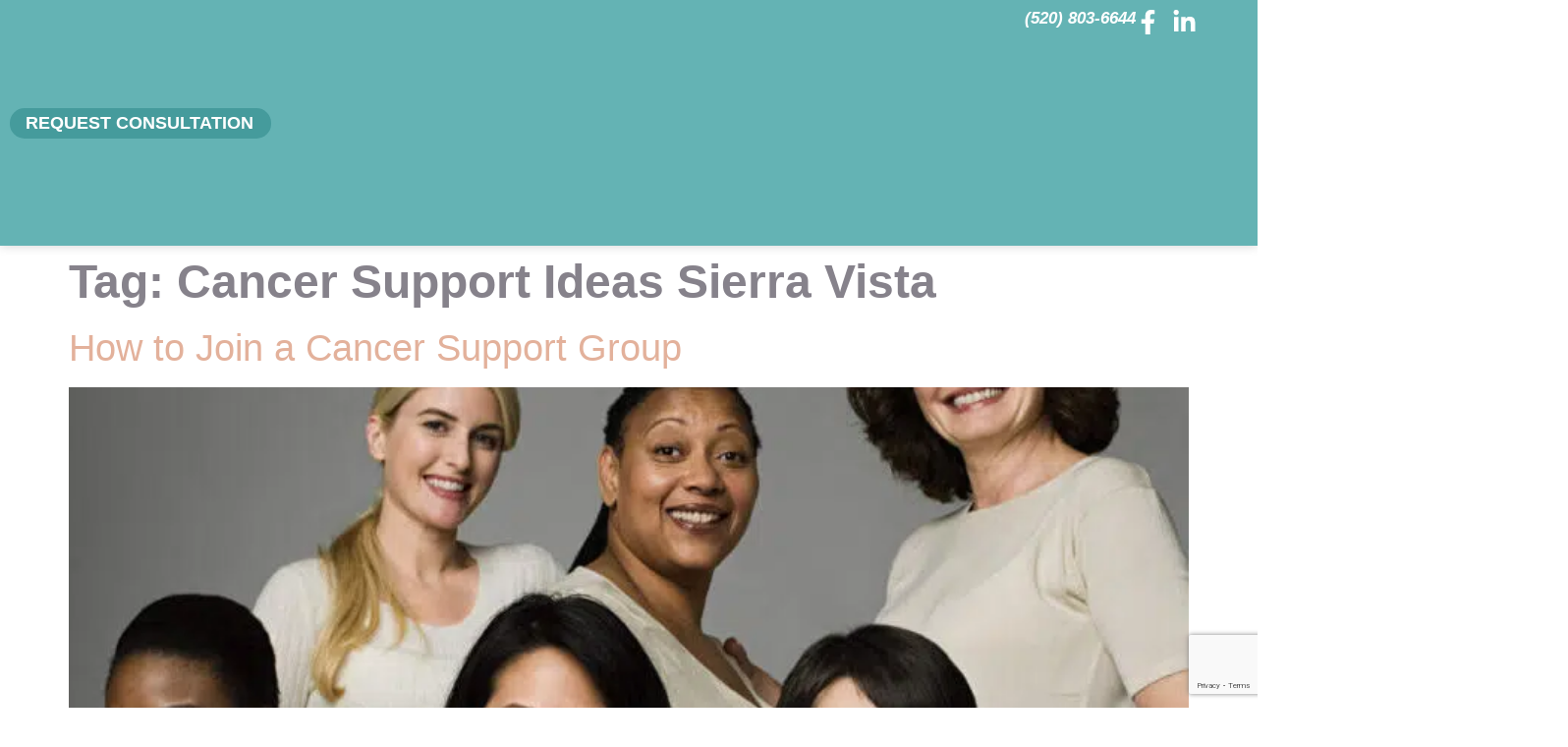

--- FILE ---
content_type: text/html; charset=UTF-8
request_url: https://www.cochiseoncology.com/tag/cancer-support-ideas-sierra-vista/
body_size: 41671
content:
<!doctype html>
<html lang="en-US">
<head> <script>
var gform;gform||(document.addEventListener("gform_main_scripts_loaded",function(){gform.scriptsLoaded=!0}),document.addEventListener("gform/theme/scripts_loaded",function(){gform.themeScriptsLoaded=!0}),window.addEventListener("DOMContentLoaded",function(){gform.domLoaded=!0}),gform={domLoaded:!1,scriptsLoaded:!1,themeScriptsLoaded:!1,isFormEditor:()=>"function"==typeof InitializeEditor,callIfLoaded:function(o){return!(!gform.domLoaded||!gform.scriptsLoaded||!gform.themeScriptsLoaded&&!gform.isFormEditor()||(gform.isFormEditor()&&console.warn("The use of gform.initializeOnLoaded() is deprecated in the form editor context and will be removed in Gravity Forms 3.1."),o(),0))},initializeOnLoaded:function(o){gform.callIfLoaded(o)||(document.addEventListener("gform_main_scripts_loaded",()=>{gform.scriptsLoaded=!0,gform.callIfLoaded(o)}),document.addEventListener("gform/theme/scripts_loaded",()=>{gform.themeScriptsLoaded=!0,gform.callIfLoaded(o)}),window.addEventListener("DOMContentLoaded",()=>{gform.domLoaded=!0,gform.callIfLoaded(o)}))},hooks:{action:{},filter:{}},addAction:function(o,r,e,t){gform.addHook("action",o,r,e,t)},addFilter:function(o,r,e,t){gform.addHook("filter",o,r,e,t)},doAction:function(o){gform.doHook("action",o,arguments)},applyFilters:function(o){return gform.doHook("filter",o,arguments)},removeAction:function(o,r){gform.removeHook("action",o,r)},removeFilter:function(o,r,e){gform.removeHook("filter",o,r,e)},addHook:function(o,r,e,t,n){null==gform.hooks[o][r]&&(gform.hooks[o][r]=[]);var d=gform.hooks[o][r];null==n&&(n=r+"_"+d.length),gform.hooks[o][r].push({tag:n,callable:e,priority:t=null==t?10:t})},doHook:function(r,o,e){var t;if(e=Array.prototype.slice.call(e,1),null!=gform.hooks[r][o]&&((o=gform.hooks[r][o]).sort(function(o,r){return o.priority-r.priority}),o.forEach(function(o){"function"!=typeof(t=o.callable)&&(t=window[t]),"action"==r?t.apply(null,e):e[0]=t.apply(null,e)})),"filter"==r)return e[0]},removeHook:function(o,r,t,n){var e;null!=gform.hooks[o][r]&&(e=(e=gform.hooks[o][r]).filter(function(o,r,e){return!!(null!=n&&n!=o.tag||null!=t&&t!=o.priority)}),gform.hooks[o][r]=e)}});
</script>
<meta charset="UTF-8"><script>if(navigator.userAgent.match(/MSIE|Internet Explorer/i)||navigator.userAgent.match(/Trident\/7\..*?rv:11/i)){var href=document.location.href;if(!href.match(/[?&]nowprocket/)){if(href.indexOf("?")==-1){if(href.indexOf("#")==-1){document.location.href=href+"?nowprocket=1"}else{document.location.href=href.replace("#","?nowprocket=1#")}}else{if(href.indexOf("#")==-1){document.location.href=href+"&nowprocket=1"}else{document.location.href=href.replace("#","&nowprocket=1#")}}}}</script><script>(()=>{class RocketLazyLoadScripts{constructor(){this.v="2.0.3",this.userEvents=["keydown","keyup","mousedown","mouseup","mousemove","mouseover","mouseenter","mouseout","mouseleave","touchmove","touchstart","touchend","touchcancel","wheel","click","dblclick","input","visibilitychange"],this.attributeEvents=["onblur","onclick","oncontextmenu","ondblclick","onfocus","onmousedown","onmouseenter","onmouseleave","onmousemove","onmouseout","onmouseover","onmouseup","onmousewheel","onscroll","onsubmit"]}async t(){this.i(),this.o(),/iP(ad|hone)/.test(navigator.userAgent)&&this.h(),this.u(),this.l(this),this.m(),this.k(this),this.p(this),this._(),await Promise.all([this.R(),this.L()]),this.lastBreath=Date.now(),this.S(this),this.P(),this.D(),this.O(),this.M(),await this.C(this.delayedScripts.normal),await this.C(this.delayedScripts.defer),await this.C(this.delayedScripts.async),this.F("domReady"),await this.T(),await this.j(),await this.I(),this.F("windowLoad"),await this.A(),window.dispatchEvent(new Event("rocket-allScriptsLoaded")),this.everythingLoaded=!0,this.lastTouchEnd&&await new Promise((t=>setTimeout(t,500-Date.now()+this.lastTouchEnd))),this.H(),this.F("all"),this.U(),this.W()}i(){this.CSPIssue=sessionStorage.getItem("rocketCSPIssue"),document.addEventListener("securitypolicyviolation",(t=>{this.CSPIssue||"script-src-elem"!==t.violatedDirective||"data"!==t.blockedURI||(this.CSPIssue=!0,sessionStorage.setItem("rocketCSPIssue",!0))}),{isRocket:!0})}o(){window.addEventListener("pageshow",(t=>{this.persisted=t.persisted,this.realWindowLoadedFired=!0}),{isRocket:!0}),window.addEventListener("pagehide",(()=>{this.onFirstUserAction=null}),{isRocket:!0})}h(){let t;function e(e){t=e}window.addEventListener("touchstart",e,{isRocket:!0}),window.addEventListener("touchend",(function i(o){Math.abs(o.changedTouches[0].pageX-t.changedTouches[0].pageX)<10&&Math.abs(o.changedTouches[0].pageY-t.changedTouches[0].pageY)<10&&o.timeStamp-t.timeStamp<200&&(o.target.dispatchEvent(new PointerEvent("click",{target:o.target,bubbles:!0,cancelable:!0,detail:1})),event.preventDefault(),window.removeEventListener("touchstart",e,{isRocket:!0}),window.removeEventListener("touchend",i,{isRocket:!0}))}),{isRocket:!0})}q(t){this.userActionTriggered||("mousemove"!==t.type||this.firstMousemoveIgnored?"keyup"===t.type||"mouseover"===t.type||"mouseout"===t.type||(this.userActionTriggered=!0,this.onFirstUserAction&&this.onFirstUserAction()):this.firstMousemoveIgnored=!0),"click"===t.type&&t.preventDefault(),this.savedUserEvents.length>0&&(t.stopPropagation(),t.stopImmediatePropagation()),"touchstart"===this.lastEvent&&"touchend"===t.type&&(this.lastTouchEnd=Date.now()),"click"===t.type&&(this.lastTouchEnd=0),this.lastEvent=t.type,this.savedUserEvents.push(t)}u(){this.savedUserEvents=[],this.userEventHandler=this.q.bind(this),this.userEvents.forEach((t=>window.addEventListener(t,this.userEventHandler,{passive:!1,isRocket:!0})))}U(){this.userEvents.forEach((t=>window.removeEventListener(t,this.userEventHandler,{passive:!1,isRocket:!0}))),this.savedUserEvents.forEach((t=>{t.target.dispatchEvent(new window[t.constructor.name](t.type,t))}))}m(){this.eventsMutationObserver=new MutationObserver((t=>{const e="return false";for(const i of t){if("attributes"===i.type){const t=i.target.getAttribute(i.attributeName);t&&t!==e&&(i.target.setAttribute("data-rocket-"+i.attributeName,t),i.target["rocket"+i.attributeName]=new Function("event",t),i.target.setAttribute(i.attributeName,e))}"childList"===i.type&&i.addedNodes.forEach((t=>{if(t.nodeType===Node.ELEMENT_NODE)for(const i of t.attributes)this.attributeEvents.includes(i.name)&&i.value&&""!==i.value&&(t.setAttribute("data-rocket-"+i.name,i.value),t["rocket"+i.name]=new Function("event",i.value),t.setAttribute(i.name,e))}))}})),this.eventsMutationObserver.observe(document,{subtree:!0,childList:!0,attributeFilter:this.attributeEvents})}H(){this.eventsMutationObserver.disconnect(),this.attributeEvents.forEach((t=>{document.querySelectorAll("[data-rocket-"+t+"]").forEach((e=>{e.setAttribute(t,e.getAttribute("data-rocket-"+t)),e.removeAttribute("data-rocket-"+t)}))}))}k(t){Object.defineProperty(HTMLElement.prototype,"onclick",{get(){return this.rocketonclick||null},set(e){this.rocketonclick=e,this.setAttribute(t.everythingLoaded?"onclick":"data-rocket-onclick","this.rocketonclick(event)")}})}S(t){function e(e,i){let o=e[i];e[i]=null,Object.defineProperty(e,i,{get:()=>o,set(s){t.everythingLoaded?o=s:e["rocket"+i]=o=s}})}e(document,"onreadystatechange"),e(window,"onload"),e(window,"onpageshow");try{Object.defineProperty(document,"readyState",{get:()=>t.rocketReadyState,set(e){t.rocketReadyState=e},configurable:!0}),document.readyState="loading"}catch(t){console.log("WPRocket DJE readyState conflict, bypassing")}}l(t){this.originalAddEventListener=EventTarget.prototype.addEventListener,this.originalRemoveEventListener=EventTarget.prototype.removeEventListener,this.savedEventListeners=[],EventTarget.prototype.addEventListener=function(e,i,o){o&&o.isRocket||!t.B(e,this)&&!t.userEvents.includes(e)||t.B(e,this)&&!t.userActionTriggered||e.startsWith("rocket-")||t.everythingLoaded?t.originalAddEventListener.call(this,e,i,o):t.savedEventListeners.push({target:this,remove:!1,type:e,func:i,options:o})},EventTarget.prototype.removeEventListener=function(e,i,o){o&&o.isRocket||!t.B(e,this)&&!t.userEvents.includes(e)||t.B(e,this)&&!t.userActionTriggered||e.startsWith("rocket-")||t.everythingLoaded?t.originalRemoveEventListener.call(this,e,i,o):t.savedEventListeners.push({target:this,remove:!0,type:e,func:i,options:o})}}F(t){"all"===t&&(EventTarget.prototype.addEventListener=this.originalAddEventListener,EventTarget.prototype.removeEventListener=this.originalRemoveEventListener),this.savedEventListeners=this.savedEventListeners.filter((e=>{let i=e.type,o=e.target||window;return"domReady"===t&&"DOMContentLoaded"!==i&&"readystatechange"!==i||("windowLoad"===t&&"load"!==i&&"readystatechange"!==i&&"pageshow"!==i||(this.B(i,o)&&(i="rocket-"+i),e.remove?o.removeEventListener(i,e.func,e.options):o.addEventListener(i,e.func,e.options),!1))}))}p(t){let e;function i(e){return t.everythingLoaded?e:e.split(" ").map((t=>"load"===t||t.startsWith("load.")?"rocket-jquery-load":t)).join(" ")}function o(o){function s(e){const s=o.fn[e];o.fn[e]=o.fn.init.prototype[e]=function(){return this[0]===window&&t.userActionTriggered&&("string"==typeof arguments[0]||arguments[0]instanceof String?arguments[0]=i(arguments[0]):"object"==typeof arguments[0]&&Object.keys(arguments[0]).forEach((t=>{const e=arguments[0][t];delete arguments[0][t],arguments[0][i(t)]=e}))),s.apply(this,arguments),this}}if(o&&o.fn&&!t.allJQueries.includes(o)){const e={DOMContentLoaded:[],"rocket-DOMContentLoaded":[]};for(const t in e)document.addEventListener(t,(()=>{e[t].forEach((t=>t()))}),{isRocket:!0});o.fn.ready=o.fn.init.prototype.ready=function(i){function s(){parseInt(o.fn.jquery)>2?setTimeout((()=>i.bind(document)(o))):i.bind(document)(o)}return t.realDomReadyFired?!t.userActionTriggered||t.fauxDomReadyFired?s():e["rocket-DOMContentLoaded"].push(s):e.DOMContentLoaded.push(s),o([])},s("on"),s("one"),s("off"),t.allJQueries.push(o)}e=o}t.allJQueries=[],o(window.jQuery),Object.defineProperty(window,"jQuery",{get:()=>e,set(t){o(t)}})}P(){const t=new Map;document.write=document.writeln=function(e){const i=document.currentScript,o=document.createRange(),s=i.parentElement;let n=t.get(i);void 0===n&&(n=i.nextSibling,t.set(i,n));const c=document.createDocumentFragment();o.setStart(c,0),c.appendChild(o.createContextualFragment(e)),s.insertBefore(c,n)}}async R(){return new Promise((t=>{this.userActionTriggered?t():this.onFirstUserAction=t}))}async L(){return new Promise((t=>{document.addEventListener("DOMContentLoaded",(()=>{this.realDomReadyFired=!0,t()}),{isRocket:!0})}))}async I(){return this.realWindowLoadedFired?Promise.resolve():new Promise((t=>{window.addEventListener("load",t,{isRocket:!0})}))}M(){this.pendingScripts=[];this.scriptsMutationObserver=new MutationObserver((t=>{for(const e of t)e.addedNodes.forEach((t=>{"SCRIPT"!==t.tagName||t.noModule||t.isWPRocket||this.pendingScripts.push({script:t,promise:new Promise((e=>{const i=()=>{const i=this.pendingScripts.findIndex((e=>e.script===t));i>=0&&this.pendingScripts.splice(i,1),e()};t.addEventListener("load",i,{isRocket:!0}),t.addEventListener("error",i,{isRocket:!0}),setTimeout(i,1e3)}))})}))})),this.scriptsMutationObserver.observe(document,{childList:!0,subtree:!0})}async j(){await this.J(),this.pendingScripts.length?(await this.pendingScripts[0].promise,await this.j()):this.scriptsMutationObserver.disconnect()}D(){this.delayedScripts={normal:[],async:[],defer:[]},document.querySelectorAll("script[type$=rocketlazyloadscript]").forEach((t=>{t.hasAttribute("data-rocket-src")?t.hasAttribute("async")&&!1!==t.async?this.delayedScripts.async.push(t):t.hasAttribute("defer")&&!1!==t.defer||"module"===t.getAttribute("data-rocket-type")?this.delayedScripts.defer.push(t):this.delayedScripts.normal.push(t):this.delayedScripts.normal.push(t)}))}async _(){await this.L();let t=[];document.querySelectorAll("script[type$=rocketlazyloadscript][data-rocket-src]").forEach((e=>{let i=e.getAttribute("data-rocket-src");if(i&&!i.startsWith("data:")){i.startsWith("//")&&(i=location.protocol+i);try{const o=new URL(i).origin;o!==location.origin&&t.push({src:o,crossOrigin:e.crossOrigin||"module"===e.getAttribute("data-rocket-type")})}catch(t){}}})),t=[...new Map(t.map((t=>[JSON.stringify(t),t]))).values()],this.N(t,"preconnect")}async $(t){if(await this.G(),!0!==t.noModule||!("noModule"in HTMLScriptElement.prototype))return new Promise((e=>{let i;function o(){(i||t).setAttribute("data-rocket-status","executed"),e()}try{if(navigator.userAgent.includes("Firefox/")||""===navigator.vendor||this.CSPIssue)i=document.createElement("script"),[...t.attributes].forEach((t=>{let e=t.nodeName;"type"!==e&&("data-rocket-type"===e&&(e="type"),"data-rocket-src"===e&&(e="src"),i.setAttribute(e,t.nodeValue))})),t.text&&(i.text=t.text),t.nonce&&(i.nonce=t.nonce),i.hasAttribute("src")?(i.addEventListener("load",o,{isRocket:!0}),i.addEventListener("error",(()=>{i.setAttribute("data-rocket-status","failed-network"),e()}),{isRocket:!0}),setTimeout((()=>{i.isConnected||e()}),1)):(i.text=t.text,o()),i.isWPRocket=!0,t.parentNode.replaceChild(i,t);else{const i=t.getAttribute("data-rocket-type"),s=t.getAttribute("data-rocket-src");i?(t.type=i,t.removeAttribute("data-rocket-type")):t.removeAttribute("type"),t.addEventListener("load",o,{isRocket:!0}),t.addEventListener("error",(i=>{this.CSPIssue&&i.target.src.startsWith("data:")?(console.log("WPRocket: CSP fallback activated"),t.removeAttribute("src"),this.$(t).then(e)):(t.setAttribute("data-rocket-status","failed-network"),e())}),{isRocket:!0}),s?(t.fetchPriority="high",t.removeAttribute("data-rocket-src"),t.src=s):t.src="data:text/javascript;base64,"+window.btoa(unescape(encodeURIComponent(t.text)))}}catch(i){t.setAttribute("data-rocket-status","failed-transform"),e()}}));t.setAttribute("data-rocket-status","skipped")}async C(t){const e=t.shift();return e?(e.isConnected&&await this.$(e),this.C(t)):Promise.resolve()}O(){this.N([...this.delayedScripts.normal,...this.delayedScripts.defer,...this.delayedScripts.async],"preload")}N(t,e){this.trash=this.trash||[];let i=!0;var o=document.createDocumentFragment();t.forEach((t=>{const s=t.getAttribute&&t.getAttribute("data-rocket-src")||t.src;if(s&&!s.startsWith("data:")){const n=document.createElement("link");n.href=s,n.rel=e,"preconnect"!==e&&(n.as="script",n.fetchPriority=i?"high":"low"),t.getAttribute&&"module"===t.getAttribute("data-rocket-type")&&(n.crossOrigin=!0),t.crossOrigin&&(n.crossOrigin=t.crossOrigin),t.integrity&&(n.integrity=t.integrity),t.nonce&&(n.nonce=t.nonce),o.appendChild(n),this.trash.push(n),i=!1}})),document.head.appendChild(o)}W(){this.trash.forEach((t=>t.remove()))}async T(){try{document.readyState="interactive"}catch(t){}this.fauxDomReadyFired=!0;try{await this.G(),document.dispatchEvent(new Event("rocket-readystatechange")),await this.G(),document.rocketonreadystatechange&&document.rocketonreadystatechange(),await this.G(),document.dispatchEvent(new Event("rocket-DOMContentLoaded")),await this.G(),window.dispatchEvent(new Event("rocket-DOMContentLoaded"))}catch(t){console.error(t)}}async A(){try{document.readyState="complete"}catch(t){}try{await this.G(),document.dispatchEvent(new Event("rocket-readystatechange")),await this.G(),document.rocketonreadystatechange&&document.rocketonreadystatechange(),await this.G(),window.dispatchEvent(new Event("rocket-load")),await this.G(),window.rocketonload&&window.rocketonload(),await this.G(),this.allJQueries.forEach((t=>t(window).trigger("rocket-jquery-load"))),await this.G();const t=new Event("rocket-pageshow");t.persisted=this.persisted,window.dispatchEvent(t),await this.G(),window.rocketonpageshow&&window.rocketonpageshow({persisted:this.persisted})}catch(t){console.error(t)}}async G(){Date.now()-this.lastBreath>45&&(await this.J(),this.lastBreath=Date.now())}async J(){return document.hidden?new Promise((t=>setTimeout(t))):new Promise((t=>requestAnimationFrame(t)))}B(t,e){return e===document&&"readystatechange"===t||(e===document&&"DOMContentLoaded"===t||(e===window&&"DOMContentLoaded"===t||(e===window&&"load"===t||e===window&&"pageshow"===t)))}static run(){(new RocketLazyLoadScripts).t()}}RocketLazyLoadScripts.run()})();</script>
	
	<meta name="viewport" content="width=device-width, initial-scale=1">
	<link rel="profile" href="https://gmpg.org/xfn/11">
	<meta name='robots' content='noindex, follow' />
	<style>img:is([sizes="auto" i], [sizes^="auto," i]) { contain-intrinsic-size: 3000px 1500px }</style>
	
	<!-- This site is optimized with the Yoast SEO plugin v26.2 - https://yoast.com/wordpress/plugins/seo/ -->
	<title>cancer support ideas Sierra Vista Archives - Cochise Oncology</title>
	<meta name="description" content="Cochise Oncology - Advanced Cancer Treatment Center in Cochise, Arizona" />
	<meta property="og:locale" content="en_US" />
	<meta property="og:type" content="article" />
	<meta property="og:title" content="cancer support ideas Sierra Vista Archives - Cochise Oncology" />
	<meta property="og:description" content="Cochise Oncology - Advanced Cancer Treatment Center in Cochise, Arizona" />
	<meta property="og:url" content="https://www.cochiseoncology.com/tag/cancer-support-ideas-sierra-vista/" />
	<meta property="og:site_name" content="Cochise Oncology" />
	<meta name="twitter:card" content="summary_large_image" />
	<script type="application/ld+json" class="yoast-schema-graph">{"@context":"https://schema.org","@graph":[{"@type":"CollectionPage","@id":"https://www.cochiseoncology.com/tag/cancer-support-ideas-sierra-vista/","url":"https://www.cochiseoncology.com/tag/cancer-support-ideas-sierra-vista/","name":"cancer support ideas Sierra Vista Archives - Cochise Oncology","isPartOf":{"@id":"https://www.cochiseoncology.com/#website"},"primaryImageOfPage":{"@id":"https://www.cochiseoncology.com/tag/cancer-support-ideas-sierra-vista/#primaryimage"},"image":{"@id":"https://www.cochiseoncology.com/tag/cancer-support-ideas-sierra-vista/#primaryimage"},"thumbnailUrl":"https://www.cochiseoncology.com/wp-content/uploads/2022/03/Shutterstock_664159054-scaled-e1712871460642.jpg","description":"Cochise Oncology - Advanced Cancer Treatment Center in Cochise, Arizona","breadcrumb":{"@id":"https://www.cochiseoncology.com/tag/cancer-support-ideas-sierra-vista/#breadcrumb"},"inLanguage":"en-US"},{"@type":"ImageObject","inLanguage":"en-US","@id":"https://www.cochiseoncology.com/tag/cancer-support-ideas-sierra-vista/#primaryimage","url":"https://www.cochiseoncology.com/wp-content/uploads/2022/03/Shutterstock_664159054-scaled-e1712871460642.jpg","contentUrl":"https://www.cochiseoncology.com/wp-content/uploads/2022/03/Shutterstock_664159054-scaled-e1712871460642.jpg","width":749,"height":564,"caption":"Cancer Support Sierra Vista, Tucson"},{"@type":"BreadcrumbList","@id":"https://www.cochiseoncology.com/tag/cancer-support-ideas-sierra-vista/#breadcrumb","itemListElement":[{"@type":"ListItem","position":1,"name":"Home","item":"https://www.cochiseoncology.com/"},{"@type":"ListItem","position":2,"name":"cancer support ideas Sierra Vista"}]},{"@type":"WebSite","@id":"https://www.cochiseoncology.com/#website","url":"https://www.cochiseoncology.com/","name":"Cochise Oncology","description":"","publisher":{"@id":"https://www.cochiseoncology.com/#organization"},"potentialAction":[{"@type":"SearchAction","target":{"@type":"EntryPoint","urlTemplate":"https://www.cochiseoncology.com/?s={search_term_string}"},"query-input":{"@type":"PropertyValueSpecification","valueRequired":true,"valueName":"search_term_string"}}],"inLanguage":"en-US"},{"@type":"Organization","@id":"https://www.cochiseoncology.com/#organization","name":"Cochise Oncology","url":"https://www.cochiseoncology.com/","logo":{"@type":"ImageObject","inLanguage":"en-US","@id":"https://www.cochiseoncology.com/#/schema/logo/image/","url":"https://cochiseoncology.com/wp-content/uploads/2025/02/Cochise-logo-white-new.png","contentUrl":"https://cochiseoncology.com/wp-content/uploads/2025/02/Cochise-logo-white-new.png","width":500,"height":195,"caption":"Cochise Oncology"},"image":{"@id":"https://www.cochiseoncology.com/#/schema/logo/image/"},"sameAs":["https://www.facebook.com/p/Cochise-Oncology-61556262839823","https://www.linkedin.com/company/cochise-oncology"]}]}</script>
	<!-- / Yoast SEO plugin. -->


<link rel='dns-prefetch' href='//www.google.com' />

<link rel="alternate" type="application/rss+xml" title="Cochise Oncology &raquo; Feed" href="https://www.cochiseoncology.com/feed/" />
<link rel="alternate" type="application/rss+xml" title="Cochise Oncology &raquo; Comments Feed" href="https://www.cochiseoncology.com/comments/feed/" />
<link rel="alternate" type="application/rss+xml" title="Cochise Oncology &raquo; cancer support ideas Sierra Vista Tag Feed" href="https://www.cochiseoncology.com/tag/cancer-support-ideas-sierra-vista/feed/" />
<link rel='stylesheet' id='hello-elementor-theme-style-css' href='https://www.cochiseoncology.com/wp-content/themes/hello-elementor/theme.min.css?ver=3.3.0' media='all' />
<link rel='stylesheet' id='elementor-frontend-css' href='https://www.cochiseoncology.com/wp-content/uploads/elementor/css/custom-frontend.min.css?ver=1768645611' media='all' />
<link rel='stylesheet' id='eael-general-css' href='https://www.cochiseoncology.com/wp-content/plugins/essential-addons-for-elementor-lite/assets/front-end/css/view/general.min.css?ver=6.1.8' media='all' />
<link data-minify="1" rel='stylesheet' id='eael-1888-css' href='https://www.cochiseoncology.com/wp-content/cache/min/1/wp-content/uploads/essential-addons-elementor/eael-1888.css?ver=1768645630' media='all' />
<link data-minify="1" rel='stylesheet' id='eael-1885-css' href='https://www.cochiseoncology.com/wp-content/cache/min/1/wp-content/uploads/essential-addons-elementor/eael-1885.css?ver=1768645630' media='all' />
<link data-minify="1" rel='stylesheet' id='sbr_styles-css' href='https://www.cochiseoncology.com/wp-content/cache/background-css/1/www.cochiseoncology.com/wp-content/cache/min/1/wp-content/plugins/reviews-feed-pro/assets/css/sbr-styles.css?ver=1768645630&wpr_t=1768991066' media='all' />
<style id='wp-emoji-styles-inline-css'>

	img.wp-smiley, img.emoji {
		display: inline !important;
		border: none !important;
		box-shadow: none !important;
		height: 1em !important;
		width: 1em !important;
		margin: 0 0.07em !important;
		vertical-align: -0.1em !important;
		background: none !important;
		padding: 0 !important;
	}
</style>
<link rel='stylesheet' id='wp-block-library-css' href='https://www.cochiseoncology.com/wp-includes/css/dist/block-library/style.min.css?ver=f71ab119a2a4e0e7165a6139576eafb6' media='all' />
<style id='esab-accordion-style-inline-css'>
html{scroll-behavior:smooth}.wp-block-esab-accordion{position:relative}.wp-block-esab-accordion .esab__container{display:flex;flex-direction:column;gap:10px}.wp-block-esab-accordion .wp-block-esab-accordion-child{box-sizing:border-box;overflow:hidden;transition:all .3s ease}.wp-block-esab-accordion .wp-block-esab-accordion-child.bs__one{box-shadow:0 8px 24px hsla(210,8%,62%,.2)}.wp-block-esab-accordion .wp-block-esab-accordion-child.bs__two{box-shadow:0 7px 29px 0 hsla(240,5%,41%,.2)}.wp-block-esab-accordion .wp-block-esab-accordion-child.bs__three{box-shadow:0 5px 15px rgba(0,0,0,.35)}.wp-block-esab-accordion .esab__head{align-items:center;display:flex;gap:8px;justify-content:space-between;text-decoration:none;transition:all .3s ease}.wp-block-esab-accordion .esab__head:focus{outline:none}.wp-block-esab-accordion .esab__head.esab__head_reverse{flex-direction:row-reverse}.wp-block-esab-accordion .esab__head .esab__heading_txt{text-decoration:none;width:100%}.wp-block-esab-accordion .esab__headings.has-link-icon{align-items:center;display:flex}.wp-block-esab-accordion .esab__headings.has_bage{align-items:center;display:flex;gap:5px;justify-content:flex-start;width:100%}.wp-block-esab-accordion .esab__headings.has_bage .esab__heading_txt{width:auto}.wp-block-esab-accordion .esab__headings.has_bage.top{align-items:flex-start}.wp-block-esab-accordion .esab__headings.has_bage.bottom{align-items:flex-end}.wp-block-esab-accordion .esab__headings.has_bage.right{justify-content:space-between;width:100%}.wp-block-esab-accordion .esab__badge{background-color:#319282;border-radius:3px;color:#fff;font-size:13px;line-height:1;min-width:-moz-fit-content;min-width:fit-content;padding:6px}.wp-block-esab-accordion .esab__heading_tag,.wp-block-esab-accordion .esab__subheading_tag{margin:0;padding:0;transition:all .3s ease}.wp-block-esab-accordion .esab__head{cursor:pointer}.wp-block-esab-accordion .esab__icon{align-items:center;cursor:pointer;display:flex;justify-content:center}.wp-block-esab-accordion .esab__icon svg{font-size:20px;height:1em;width:1em}.wp-block-esab-accordion .esab__icon img{max-width:1em}.wp-block-esab-accordion .esab__icon .esab__collapse,.wp-block-esab-accordion .esab__icon .esab__expand{align-items:center;display:flex;justify-content:center}.wp-block-esab-accordion .esab__icon .esab__expand,.wp-block-esab-accordion .esab__icon.esab__active_icon .esab__collapse{display:none}.wp-block-esab-accordion .esab__icon.esab__active_icon .esab__expand{display:flex}.wp-block-esab-accordion .esab__body{border-bottom-width:0;border-left-width:0;border-right-width:0;display:none;padding:10px}.wp-block-esab-accordion .link-icon{align-items:center;display:inline-flex;margin-left:8px}.wp-block-esab-accordion .link-icon svg{font-size:18px;height:1em;width:1em}.wp-block-esab-accordion.nested-accordion .wp-block-esab-accordion-child.esab__active_accordion .esab__body.esab__active{display:block!important}.wp-block-esab-accordion #esab-loadmore{background:#319282;border:none;border-radius:3px;color:#fff;cursor:pointer;margin-top:15px;padding:10px 20px;transition:all .3s}.wp-block-esab-accordion #esab-loadmore:hover{background:#1a675a}.wp-block-esab-accordion .esab-load-more{text-align:center}.wp-block-esab-accordion .esab__all-open-close{margin-bottom:10px;text-align:right}.wp-block-esab-accordion .esab__all-open-close .open-close-inner{display:inline-flex;gap:15px}.wp-block-esab-accordion .esab__all-open-close-btn{align-items:center;background:none;border:none;cursor:pointer;display:inline-flex;font-size:15px;gap:8px;padding:0;transition:all .2s ease}.wp-block-esab-accordion .esab__all-open-close-btn:focus{outline:none}.wp-block-esab-accordion .esab__all-open-close-btn svg{height:1em;width:1em}.wp-block-esab-accordion .search-inner{align-items:center;border:1px solid #ccc;border-radius:4px;box-sizing:border-box;display:flex;margin-bottom:10px;padding:15px;width:100%}.wp-block-esab-accordion .esab_not_found{display:none;text-align:center}.wp-block-esab-accordion .esab__search-input{background:none;border:none;border-radius:0;line-height:1;min-height:auto!important;padding:0;width:100%}.wp-block-esab-accordion .search-inner svg{height:16px;min-width:50px;width:50px}.wp-block-esab-accordion input.esab__search-input:focus{outline:none}.wp-block-esab-accordion .search-btns-wrapper{align-items:center;display:flex;flex-direction:row-reverse;gap:8px;justify-content:space-between}.wp-block-esab-accordion .search-btns-wrapper.reverse-layout{flex-direction:row}.wp-block-esab-accordion .search-btns-wrapper .esab__all-open-close,.wp-block-esab-accordion .search-btns-wrapper .esab__search{width:100%}.wp-block-esab-accordion .esab__disabled{cursor:not-allowed;opacity:.5;pointer-events:none}.wp-block-esab-accordion .esab__body.esab__disabled{display:none!important}.wp-block-esab-accordion-child .esab__subheading_tag.on-active{height:0;opacity:0;transition:all .2s ease;visibility:hidden}.wp-block-esab-accordion-child.esab__active_accordion .esab__subheading_tag.on-active{height:auto;opacity:1;visibility:visible}@media screen and (max-width:768px){.wp-block-esab-accordion .search-btns-wrapper.reverse-layout{flex-direction:column;gap:10px}}

</style>
<style id='gutena-accordion-style-inline-css'>
.gutena-accordion-block{display:grid;row-gap:calc(var(--gutena--accordion-panel-spacing, 20)*1px)}.gutena-accordion-block>.gutena-accordion-block__panel{background-color:var(--gutena--accordion-panel-background-color);border:var(--gutena--accordion-panel-border);border-radius:var(--gutena--accordion-panel-border-radius);cursor:pointer;margin:0!important}.gutena-accordion-block>.gutena-accordion-block__panel>.gutena-accordion-block__panel-title{color:var(--gutena--accordion-panel-title-color);cursor:pointer;padding:var(--gutena--accordion-panel-padding,20px);transition:.4s}.gutena-accordion-block>.gutena-accordion-block__panel>.gutena-accordion-block__panel-title.editor{padding-bottom:0}.gutena-accordion-block>.gutena-accordion-block__panel>.gutena-accordion-block__panel-title>.gutena-accordion-block__panel-title-inner{align-items:center;-moz-column-gap:10px;column-gap:10px;display:flex;margin:0;padding:0}.gutena-accordion-block>.gutena-accordion-block__panel>.gutena-accordion-block__panel-title>.gutena-accordion-block__panel-title-inner div,.gutena-accordion-block>.gutena-accordion-block__panel>.gutena-accordion-block__panel-title>.gutena-accordion-block__panel-title-inner p{color:var(--gutena--accordion-panel-title-color,var(--wp--preset--color--tertiary))!important;font-family:var(--gutena--accordion-panel-title-font-family,var(--wp--custom--typography--font-family--secondary));font-size:var(--gutena--accordion-panel-title-font-size,var(--wp--custom--typography--font-size--p));font-style:var(--gutena--accordion-panel-title-font-style,inherit);font-weight:var(--gutena--accordion-panel-title-font-weight);line-height:var(--gutena--accordion-panel-title-line-height,var(--wp--custom--typography--line-height--p));text-transform:var(--gutena--accordion-panel-title-text-transform)}.gutena-accordion-block>.gutena-accordion-block__panel>.gutena-accordion-block__panel-title>.gutena-accordion-block__panel-title-inner>.trigger-plus-minus{align-items:center;display:flex;height:20px;justify-content:center;margin-left:auto;position:relative;width:20px}.gutena-accordion-block>.gutena-accordion-block__panel>.gutena-accordion-block__panel-title>.gutena-accordion-block__panel-title-inner>.trigger-plus-minus>.horizontal{background-color:#313233;height:2px;opacity:1;position:absolute;transform:rotate(-90deg);transition:all .2s ease-in-out;width:60%}.gutena-accordion-block>.gutena-accordion-block__panel>.gutena-accordion-block__panel-title>.gutena-accordion-block__panel-title-inner>.trigger-plus-minus>.vertical{background-color:#313233;height:60%;transform:rotate(-90deg);transition:all .2s ease-in-out;width:2px}.gutena-accordion-block>.gutena-accordion-block__panel>.gutena-accordion-block__panel-title>.gutena-accordion-block__panel-title-inner>.trigger-up-down{display:inline-block;height:1.1rem;margin-left:auto;position:relative;top:50%;transform:translateY(-50%);width:1.1rem}.gutena-accordion-block>.gutena-accordion-block__panel>.gutena-accordion-block__panel-title>.gutena-accordion-block__panel-title-inner>.trigger-up-down>.horizontal{background-color:#313233;bottom:0;display:inline-block;height:.1rem;left:0;position:absolute;transform:rotate(45deg);transition:all .2s ease;width:.66rem}.gutena-accordion-block>.gutena-accordion-block__panel>.gutena-accordion-block__panel-title>.gutena-accordion-block__panel-title-inner>.trigger-up-down>.vertical{background-color:#313233;bottom:0;display:inline-block;height:.1rem;position:absolute;right:0;transform:rotate(-45deg);transition:all .2s ease;width:.66rem}.gutena-accordion-block>.gutena-accordion-block__panel>.gutena-accordion-block__panel-title>.gutena-accordion-block__panel-title-inner h1{font-size:var(--gutena--accordion-panel-title-font-size,var(--wp--custom--typography--font-size--hone));line-height:var(--gutena--accordion-panel-title-line-height,var(--wp--custom--typography--line-height--hone))}.gutena-accordion-block>.gutena-accordion-block__panel>.gutena-accordion-block__panel-title>.gutena-accordion-block__panel-title-inner h1,.gutena-accordion-block>.gutena-accordion-block__panel>.gutena-accordion-block__panel-title>.gutena-accordion-block__panel-title-inner h2{color:var(--gutena--accordion-panel-title-color,var(--wp--preset--color--secondary))!important;font-family:var(--gutena--accordion-panel-title-font-family,var(--wp--custom--typography--font-family--primary));font-weight:var(--gutena--accordion-panel-title-font-weight,var(--wp--custom--typography--font-weight--semi-bold));text-transform:var(--gutena--accordion-panel-title-text-transform)}.gutena-accordion-block>.gutena-accordion-block__panel>.gutena-accordion-block__panel-title>.gutena-accordion-block__panel-title-inner h2{font-size:var(--gutena--accordion-panel-title-font-size,var(--wp--custom--typography--font-size--htwo));line-height:var(--gutena--accordion-panel-title-line-height,var(--wp--custom--typography--line-height--htwo))}.gutena-accordion-block>.gutena-accordion-block__panel>.gutena-accordion-block__panel-title>.gutena-accordion-block__panel-title-inner h3{font-size:var(--gutena--accordion-panel-title-font-size,var(--wp--custom--typography--font-size--hthree));line-height:var(--gutena--accordion-panel-title-line-height,var(--wp--custom--typography--line-height--hthree))}.gutena-accordion-block>.gutena-accordion-block__panel>.gutena-accordion-block__panel-title>.gutena-accordion-block__panel-title-inner h3,.gutena-accordion-block>.gutena-accordion-block__panel>.gutena-accordion-block__panel-title>.gutena-accordion-block__panel-title-inner h4{color:var(--gutena--accordion-panel-title-color,var(--wp--preset--color--secondary))!important;font-family:var(--gutena--accordion-panel-title-font-family,var(--wp--custom--typography--font-family--primary));font-weight:var(--gutena--accordion-panel-title-font-weight,var(--wp--custom--typography--font-weight--semi-bold));text-transform:var(--gutena--accordion-panel-title-text-transform)}.gutena-accordion-block>.gutena-accordion-block__panel>.gutena-accordion-block__panel-title>.gutena-accordion-block__panel-title-inner h4{font-size:var(--gutena--accordion-panel-title-font-size,var(--wp--custom--typography--font-size--hfour));line-height:var(--gutena--accordion-panel-title-line-height,var(--wp--custom--typography--line-height--hfour))}.gutena-accordion-block>.gutena-accordion-block__panel>.gutena-accordion-block__panel-title>.gutena-accordion-block__panel-title-inner h5{font-size:var(--gutena--accordion-panel-title-font-size,var(--wp--custom--typography--font-size--hfive));line-height:var(--gutena--accordion-panel-title-line-height,var(--wp--custom--typography--line-height--hfive))}.gutena-accordion-block>.gutena-accordion-block__panel>.gutena-accordion-block__panel-title>.gutena-accordion-block__panel-title-inner h5,.gutena-accordion-block>.gutena-accordion-block__panel>.gutena-accordion-block__panel-title>.gutena-accordion-block__panel-title-inner h6{color:var(--gutena--accordion-panel-title-color,var(--wp--preset--color--secondary))!important;font-family:var(--gutena--accordion-panel-title-font-family,var(--wp--custom--typography--font-family--primary));font-weight:var(--gutena--accordion-panel-title-font-weight,var(--wp--custom--typography--font-weight--semi-bold));text-transform:var(--gutena--accordion-panel-title-text-transform)}.gutena-accordion-block>.gutena-accordion-block__panel>.gutena-accordion-block__panel-title>.gutena-accordion-block__panel-title-inner h6{font-size:var(--gutena--accordion-panel-title-font-size,var(--wp--custom--typography--font-size--hsix));line-height:var(--gutena--accordion-panel-title-line-height,var(--wp--custom--typography--line-height--hsix))}.gutena-accordion-block>.gutena-accordion-block__panel>.gutena-accordion-block__panel-content{color:var(--gutena--accordion-panel-content-color,var(--wp--preset--color--tertiary));cursor:default;font-family:var(--gutena--accordion-panel-content-font-family,var(--wp--custom--typography--font-family--secondary));font-size:var(--gutena--accordion-panel-content-font-size,var(--wp--custom--typography--line-height--p));font-style:var(--gutena--accordion-panel-content-font-style);font-weight:var(--gutena--accordion-panel-content-font-weight);line-height:var(--gutena--accordion-panel-content-line-height,var(--wp--custom--typography--line-height--p));text-transform:var(--gutena--accordion-panel-content-text-transform)}.gutena-accordion-block>.gutena-accordion-block__panel>.gutena-accordion-block__panel-content .wp-block-image:last-of-type,.gutena-accordion-block>.gutena-accordion-block__panel>.gutena-accordion-block__panel-content figcaption:last-of-type{margin-bottom:0}.gutena-accordion-block>.gutena-accordion-block__panel>.gutena-accordion-block__panel-content:not(.editor){max-height:0;overflow:hidden;transition:max-height .2s ease-out}.gutena-accordion-block>.gutena-accordion-block__panel>.gutena-accordion-block__panel-content>.gutena-accordion-block__panel-content-inner{margin-top:calc(var(--gutena--accordion-panel-title-content-spacing)*1px);padding:var(--gutena--accordion-panel-padding,20px);padding-top:0}.gutena-accordion-block>.gutena-accordion-block__panel>.gutena-accordion-block__panel-content>.gutena-accordion-block__panel-content-inner>:last-child{margin-bottom:0}.gutena-accordion-block>.gutena-accordion-block__panel.active>.gutena-accordion-block__panel-title{padding-bottom:0}.gutena-accordion-block>.gutena-accordion-block__panel.active>.gutena-accordion-block__panel-title>.gutena-accordion-block__panel-title-inner>.trigger-plus-minus>.horizontal{opacity:0;transform:rotate(90deg)}.gutena-accordion-block>.gutena-accordion-block__panel.active>.gutena-accordion-block__panel-title>.gutena-accordion-block__panel-title-inner>.trigger-plus-minus>.vertical{transform:rotate(90deg)}.gutena-accordion-block>.gutena-accordion-block__panel.active>.gutena-accordion-block__panel-title>.gutena-accordion-block__panel-title-inner>.trigger-up-down>.horizontal{transform:rotate(-45deg)}.gutena-accordion-block>.gutena-accordion-block__panel.active>.gutena-accordion-block__panel-title>.gutena-accordion-block__panel-title-inner>.trigger-up-down>.vertical{transform:rotate(45deg)}

</style>
<style id='global-styles-inline-css'>
:root{--wp--preset--aspect-ratio--square: 1;--wp--preset--aspect-ratio--4-3: 4/3;--wp--preset--aspect-ratio--3-4: 3/4;--wp--preset--aspect-ratio--3-2: 3/2;--wp--preset--aspect-ratio--2-3: 2/3;--wp--preset--aspect-ratio--16-9: 16/9;--wp--preset--aspect-ratio--9-16: 9/16;--wp--preset--color--black: #000000;--wp--preset--color--cyan-bluish-gray: #abb8c3;--wp--preset--color--white: #ffffff;--wp--preset--color--pale-pink: #f78da7;--wp--preset--color--vivid-red: #cf2e2e;--wp--preset--color--luminous-vivid-orange: #ff6900;--wp--preset--color--luminous-vivid-amber: #fcb900;--wp--preset--color--light-green-cyan: #7bdcb5;--wp--preset--color--vivid-green-cyan: #00d084;--wp--preset--color--pale-cyan-blue: #8ed1fc;--wp--preset--color--vivid-cyan-blue: #0693e3;--wp--preset--color--vivid-purple: #9b51e0;--wp--preset--gradient--vivid-cyan-blue-to-vivid-purple: linear-gradient(135deg,rgba(6,147,227,1) 0%,rgb(155,81,224) 100%);--wp--preset--gradient--light-green-cyan-to-vivid-green-cyan: linear-gradient(135deg,rgb(122,220,180) 0%,rgb(0,208,130) 100%);--wp--preset--gradient--luminous-vivid-amber-to-luminous-vivid-orange: linear-gradient(135deg,rgba(252,185,0,1) 0%,rgba(255,105,0,1) 100%);--wp--preset--gradient--luminous-vivid-orange-to-vivid-red: linear-gradient(135deg,rgba(255,105,0,1) 0%,rgb(207,46,46) 100%);--wp--preset--gradient--very-light-gray-to-cyan-bluish-gray: linear-gradient(135deg,rgb(238,238,238) 0%,rgb(169,184,195) 100%);--wp--preset--gradient--cool-to-warm-spectrum: linear-gradient(135deg,rgb(74,234,220) 0%,rgb(151,120,209) 20%,rgb(207,42,186) 40%,rgb(238,44,130) 60%,rgb(251,105,98) 80%,rgb(254,248,76) 100%);--wp--preset--gradient--blush-light-purple: linear-gradient(135deg,rgb(255,206,236) 0%,rgb(152,150,240) 100%);--wp--preset--gradient--blush-bordeaux: linear-gradient(135deg,rgb(254,205,165) 0%,rgb(254,45,45) 50%,rgb(107,0,62) 100%);--wp--preset--gradient--luminous-dusk: linear-gradient(135deg,rgb(255,203,112) 0%,rgb(199,81,192) 50%,rgb(65,88,208) 100%);--wp--preset--gradient--pale-ocean: linear-gradient(135deg,rgb(255,245,203) 0%,rgb(182,227,212) 50%,rgb(51,167,181) 100%);--wp--preset--gradient--electric-grass: linear-gradient(135deg,rgb(202,248,128) 0%,rgb(113,206,126) 100%);--wp--preset--gradient--midnight: linear-gradient(135deg,rgb(2,3,129) 0%,rgb(40,116,252) 100%);--wp--preset--font-size--small: 13px;--wp--preset--font-size--medium: 20px;--wp--preset--font-size--large: 36px;--wp--preset--font-size--x-large: 42px;--wp--preset--spacing--20: 0.44rem;--wp--preset--spacing--30: 0.67rem;--wp--preset--spacing--40: 1rem;--wp--preset--spacing--50: 1.5rem;--wp--preset--spacing--60: 2.25rem;--wp--preset--spacing--70: 3.38rem;--wp--preset--spacing--80: 5.06rem;--wp--preset--shadow--natural: 6px 6px 9px rgba(0, 0, 0, 0.2);--wp--preset--shadow--deep: 12px 12px 50px rgba(0, 0, 0, 0.4);--wp--preset--shadow--sharp: 6px 6px 0px rgba(0, 0, 0, 0.2);--wp--preset--shadow--outlined: 6px 6px 0px -3px rgba(255, 255, 255, 1), 6px 6px rgba(0, 0, 0, 1);--wp--preset--shadow--crisp: 6px 6px 0px rgba(0, 0, 0, 1);}:root { --wp--style--global--content-size: 800px;--wp--style--global--wide-size: 1200px; }:where(body) { margin: 0; }.wp-site-blocks > .alignleft { float: left; margin-right: 2em; }.wp-site-blocks > .alignright { float: right; margin-left: 2em; }.wp-site-blocks > .aligncenter { justify-content: center; margin-left: auto; margin-right: auto; }:where(.wp-site-blocks) > * { margin-block-start: 24px; margin-block-end: 0; }:where(.wp-site-blocks) > :first-child { margin-block-start: 0; }:where(.wp-site-blocks) > :last-child { margin-block-end: 0; }:root { --wp--style--block-gap: 24px; }:root :where(.is-layout-flow) > :first-child{margin-block-start: 0;}:root :where(.is-layout-flow) > :last-child{margin-block-end: 0;}:root :where(.is-layout-flow) > *{margin-block-start: 24px;margin-block-end: 0;}:root :where(.is-layout-constrained) > :first-child{margin-block-start: 0;}:root :where(.is-layout-constrained) > :last-child{margin-block-end: 0;}:root :where(.is-layout-constrained) > *{margin-block-start: 24px;margin-block-end: 0;}:root :where(.is-layout-flex){gap: 24px;}:root :where(.is-layout-grid){gap: 24px;}.is-layout-flow > .alignleft{float: left;margin-inline-start: 0;margin-inline-end: 2em;}.is-layout-flow > .alignright{float: right;margin-inline-start: 2em;margin-inline-end: 0;}.is-layout-flow > .aligncenter{margin-left: auto !important;margin-right: auto !important;}.is-layout-constrained > .alignleft{float: left;margin-inline-start: 0;margin-inline-end: 2em;}.is-layout-constrained > .alignright{float: right;margin-inline-start: 2em;margin-inline-end: 0;}.is-layout-constrained > .aligncenter{margin-left: auto !important;margin-right: auto !important;}.is-layout-constrained > :where(:not(.alignleft):not(.alignright):not(.alignfull)){max-width: var(--wp--style--global--content-size);margin-left: auto !important;margin-right: auto !important;}.is-layout-constrained > .alignwide{max-width: var(--wp--style--global--wide-size);}body .is-layout-flex{display: flex;}.is-layout-flex{flex-wrap: wrap;align-items: center;}.is-layout-flex > :is(*, div){margin: 0;}body .is-layout-grid{display: grid;}.is-layout-grid > :is(*, div){margin: 0;}body{padding-top: 0px;padding-right: 0px;padding-bottom: 0px;padding-left: 0px;}a:where(:not(.wp-element-button)){text-decoration: underline;}:root :where(.wp-element-button, .wp-block-button__link){background-color: #32373c;border-width: 0;color: #fff;font-family: inherit;font-size: inherit;line-height: inherit;padding: calc(0.667em + 2px) calc(1.333em + 2px);text-decoration: none;}.has-black-color{color: var(--wp--preset--color--black) !important;}.has-cyan-bluish-gray-color{color: var(--wp--preset--color--cyan-bluish-gray) !important;}.has-white-color{color: var(--wp--preset--color--white) !important;}.has-pale-pink-color{color: var(--wp--preset--color--pale-pink) !important;}.has-vivid-red-color{color: var(--wp--preset--color--vivid-red) !important;}.has-luminous-vivid-orange-color{color: var(--wp--preset--color--luminous-vivid-orange) !important;}.has-luminous-vivid-amber-color{color: var(--wp--preset--color--luminous-vivid-amber) !important;}.has-light-green-cyan-color{color: var(--wp--preset--color--light-green-cyan) !important;}.has-vivid-green-cyan-color{color: var(--wp--preset--color--vivid-green-cyan) !important;}.has-pale-cyan-blue-color{color: var(--wp--preset--color--pale-cyan-blue) !important;}.has-vivid-cyan-blue-color{color: var(--wp--preset--color--vivid-cyan-blue) !important;}.has-vivid-purple-color{color: var(--wp--preset--color--vivid-purple) !important;}.has-black-background-color{background-color: var(--wp--preset--color--black) !important;}.has-cyan-bluish-gray-background-color{background-color: var(--wp--preset--color--cyan-bluish-gray) !important;}.has-white-background-color{background-color: var(--wp--preset--color--white) !important;}.has-pale-pink-background-color{background-color: var(--wp--preset--color--pale-pink) !important;}.has-vivid-red-background-color{background-color: var(--wp--preset--color--vivid-red) !important;}.has-luminous-vivid-orange-background-color{background-color: var(--wp--preset--color--luminous-vivid-orange) !important;}.has-luminous-vivid-amber-background-color{background-color: var(--wp--preset--color--luminous-vivid-amber) !important;}.has-light-green-cyan-background-color{background-color: var(--wp--preset--color--light-green-cyan) !important;}.has-vivid-green-cyan-background-color{background-color: var(--wp--preset--color--vivid-green-cyan) !important;}.has-pale-cyan-blue-background-color{background-color: var(--wp--preset--color--pale-cyan-blue) !important;}.has-vivid-cyan-blue-background-color{background-color: var(--wp--preset--color--vivid-cyan-blue) !important;}.has-vivid-purple-background-color{background-color: var(--wp--preset--color--vivid-purple) !important;}.has-black-border-color{border-color: var(--wp--preset--color--black) !important;}.has-cyan-bluish-gray-border-color{border-color: var(--wp--preset--color--cyan-bluish-gray) !important;}.has-white-border-color{border-color: var(--wp--preset--color--white) !important;}.has-pale-pink-border-color{border-color: var(--wp--preset--color--pale-pink) !important;}.has-vivid-red-border-color{border-color: var(--wp--preset--color--vivid-red) !important;}.has-luminous-vivid-orange-border-color{border-color: var(--wp--preset--color--luminous-vivid-orange) !important;}.has-luminous-vivid-amber-border-color{border-color: var(--wp--preset--color--luminous-vivid-amber) !important;}.has-light-green-cyan-border-color{border-color: var(--wp--preset--color--light-green-cyan) !important;}.has-vivid-green-cyan-border-color{border-color: var(--wp--preset--color--vivid-green-cyan) !important;}.has-pale-cyan-blue-border-color{border-color: var(--wp--preset--color--pale-cyan-blue) !important;}.has-vivid-cyan-blue-border-color{border-color: var(--wp--preset--color--vivid-cyan-blue) !important;}.has-vivid-purple-border-color{border-color: var(--wp--preset--color--vivid-purple) !important;}.has-vivid-cyan-blue-to-vivid-purple-gradient-background{background: var(--wp--preset--gradient--vivid-cyan-blue-to-vivid-purple) !important;}.has-light-green-cyan-to-vivid-green-cyan-gradient-background{background: var(--wp--preset--gradient--light-green-cyan-to-vivid-green-cyan) !important;}.has-luminous-vivid-amber-to-luminous-vivid-orange-gradient-background{background: var(--wp--preset--gradient--luminous-vivid-amber-to-luminous-vivid-orange) !important;}.has-luminous-vivid-orange-to-vivid-red-gradient-background{background: var(--wp--preset--gradient--luminous-vivid-orange-to-vivid-red) !important;}.has-very-light-gray-to-cyan-bluish-gray-gradient-background{background: var(--wp--preset--gradient--very-light-gray-to-cyan-bluish-gray) !important;}.has-cool-to-warm-spectrum-gradient-background{background: var(--wp--preset--gradient--cool-to-warm-spectrum) !important;}.has-blush-light-purple-gradient-background{background: var(--wp--preset--gradient--blush-light-purple) !important;}.has-blush-bordeaux-gradient-background{background: var(--wp--preset--gradient--blush-bordeaux) !important;}.has-luminous-dusk-gradient-background{background: var(--wp--preset--gradient--luminous-dusk) !important;}.has-pale-ocean-gradient-background{background: var(--wp--preset--gradient--pale-ocean) !important;}.has-electric-grass-gradient-background{background: var(--wp--preset--gradient--electric-grass) !important;}.has-midnight-gradient-background{background: var(--wp--preset--gradient--midnight) !important;}.has-small-font-size{font-size: var(--wp--preset--font-size--small) !important;}.has-medium-font-size{font-size: var(--wp--preset--font-size--medium) !important;}.has-large-font-size{font-size: var(--wp--preset--font-size--large) !important;}.has-x-large-font-size{font-size: var(--wp--preset--font-size--x-large) !important;}
:root :where(.wp-block-pullquote){font-size: 1.5em;line-height: 1.6;}
</style>
<link rel='stylesheet' id='hello-elementor-css' href='https://www.cochiseoncology.com/wp-content/themes/hello-elementor/style.min.css?ver=3.3.0' media='all' />
<link rel='stylesheet' id='hello-elementor-header-footer-css' href='https://www.cochiseoncology.com/wp-content/themes/hello-elementor/header-footer.min.css?ver=3.3.0' media='all' />
<link rel='stylesheet' id='elementor-post-1864-css' href='https://www.cochiseoncology.com/wp-content/uploads/elementor/css/post-1864.css?ver=1768645611' media='all' />
<link rel='stylesheet' id='widget-image-css' href='https://www.cochiseoncology.com/wp-content/plugins/elementor/assets/css/widget-image.min.css?ver=3.28.0' media='all' />
<link rel='stylesheet' id='widget-nav-menu-css' href='https://www.cochiseoncology.com/wp-content/uploads/elementor/css/custom-pro-widget-nav-menu.min.css?ver=1768645611' media='all' />
<link rel='stylesheet' id='widget-icon-list-css' href='https://www.cochiseoncology.com/wp-content/uploads/elementor/css/custom-widget-icon-list.min.css?ver=1768645611' media='all' />
<link rel='stylesheet' id='e-sticky-css' href='https://www.cochiseoncology.com/wp-content/plugins/elementor-pro/assets/css/modules/sticky.min.css?ver=3.27.0' media='all' />
<link rel='stylesheet' id='widget-heading-css' href='https://www.cochiseoncology.com/wp-content/plugins/elementor/assets/css/widget-heading.min.css?ver=3.28.0' media='all' />
<link rel='stylesheet' id='e-motion-fx-css' href='https://www.cochiseoncology.com/wp-content/plugins/elementor-pro/assets/css/modules/motion-fx.min.css?ver=3.27.0' media='all' />
<link rel='stylesheet' id='e-shapes-css' href='https://www.cochiseoncology.com/wp-content/plugins/elementor/assets/css/conditionals/shapes.min.css?ver=3.28.0' media='all' />
<link rel='stylesheet' id='widget-google_maps-css' href='https://www.cochiseoncology.com/wp-content/plugins/elementor/assets/css/widget-google_maps.min.css?ver=3.28.0' media='all' />
<link rel='stylesheet' id='elementor-post-1888-css' href='https://www.cochiseoncology.com/wp-content/uploads/elementor/css/post-1888.css?ver=1768645612' media='all' />
<link rel='stylesheet' id='elementor-post-1885-css' href='https://www.cochiseoncology.com/wp-content/cache/background-css/1/www.cochiseoncology.com/wp-content/uploads/elementor/css/post-1885.css?ver=1768645612&wpr_t=1768991066' media='all' />
<style id='rocket-lazyload-inline-css'>
.rll-youtube-player{position:relative;padding-bottom:56.23%;height:0;overflow:hidden;max-width:100%;}.rll-youtube-player:focus-within{outline: 2px solid currentColor;outline-offset: 5px;}.rll-youtube-player iframe{position:absolute;top:0;left:0;width:100%;height:100%;z-index:100;background:0 0}.rll-youtube-player img{bottom:0;display:block;left:0;margin:auto;max-width:100%;width:100%;position:absolute;right:0;top:0;border:none;height:auto;-webkit-transition:.4s all;-moz-transition:.4s all;transition:.4s all}.rll-youtube-player img:hover{-webkit-filter:brightness(75%)}.rll-youtube-player .play{height:100%;width:100%;left:0;top:0;position:absolute;background:var(--wpr-bg-40e4d67a-e8df-4761-982e-c5d143a887c4) no-repeat center;background-color: transparent !important;cursor:pointer;border:none;}.wp-embed-responsive .wp-has-aspect-ratio .rll-youtube-player{position:absolute;padding-bottom:0;width:100%;height:100%;top:0;bottom:0;left:0;right:0}
</style>
<link data-minify="1" rel='stylesheet' id='elementor-gf-local-roboto-css' href='https://www.cochiseoncology.com/wp-content/cache/min/1/wp-content/uploads/elementor/google-fonts/css/roboto.css?ver=1768645630' media='all' />
<link data-minify="1" rel='stylesheet' id='elementor-gf-local-raleway-css' href='https://www.cochiseoncology.com/wp-content/cache/min/1/wp-content/uploads/elementor/google-fonts/css/raleway.css?ver=1768645630' media='all' />
<link data-minify="1" rel='stylesheet' id='elementor-gf-local-notosans-css' href='https://www.cochiseoncology.com/wp-content/cache/min/1/wp-content/uploads/elementor/google-fonts/css/notosans.css?ver=1768645631' media='all' />
<link data-minify="1" rel='stylesheet' id='elementor-gf-local-lora-css' href='https://www.cochiseoncology.com/wp-content/cache/min/1/wp-content/uploads/elementor/google-fonts/css/lora.css?ver=1768645631' media='all' />
<script src="https://www.cochiseoncology.com/wp-includes/js/jquery/jquery.min.js?ver=3.7.1" id="jquery-core-js"></script>
<script src="https://www.cochiseoncology.com/wp-includes/js/jquery/jquery-migrate.min.js?ver=3.4.1" id="jquery-migrate-js"></script>
<script type="rocketlazyloadscript" data-rocket-src="https://www.cochiseoncology.com/wp-content/plugins/gutena-accordion/build/view.js?ver=5ee49e43fe188c4120bb" id="gutena-accordion-script-js"></script>
<link rel="https://api.w.org/" href="https://www.cochiseoncology.com/wp-json/" /><link rel="alternate" title="JSON" type="application/json" href="https://www.cochiseoncology.com/wp-json/wp/v2/tags/753" /><link rel="EditURI" type="application/rsd+xml" title="RSD" href="https://www.cochiseoncology.com/xmlrpc.php?rsd" />
<!-- Google tag (gtag.js) -->
<script async src="https://www.googletagmanager.com/gtag/js?id=G-X8LC0SDH8F"></script>
<script>
  window.dataLayer = window.dataLayer || [];
  function gtag(){dataLayer.push(arguments);}
  gtag('js', new Date());

  gtag('config', 'G-X8LC0SDH8F');
</script>

<!-- Google Tag Manager -->
<script>(function(w,d,s,l,i){w[l]=w[l]||[];w[l].push({'gtm.start':
new Date().getTime(),event:'gtm.js'});var f=d.getElementsByTagName(s)[0],
j=d.createElement(s),dl=l!='dataLayer'?'&l='+l:'';j.async=true;j.src=
'https://www.googletagmanager.com/gtm.js?id='+i+dl;f.parentNode.insertBefore(j,f);
})(window,document,'script','dataLayer','GTM-KXL42Z4');</script>
<!-- End Google Tag Manager -->
<!-- Google Tag Manager -->
<script>(function(w,d,s,l,i){w[l]=w[l]||[];w[l].push({'gtm.start':
new Date().getTime(),event:'gtm.js'});var f=d.getElementsByTagName(s)[0],
j=d.createElement(s),dl=l!='dataLayer'?'&l='+l:'';j.async=true;j.src=
'https://www.googletagmanager.com/gtm.js?id='+i+dl;f.parentNode.insertBefore(j,f);
})(window,document,'script','dataLayer','GTM-NNQNVVBL');</script>
<!-- End Google Tag Manager -->
<meta name="google-site-verification" content="7LjZVK5YRduF4-RodqFT7yT554csbNttM4JW_gbI_Eo" />
<script type="application/ld+json">
{
  "@context": "https://schema.org",
  "@type": "MedicalOrganization",
  "@id": "https://www.cochiseoncology.com/#medicalclinic",
  "name": "Cochise Oncology",
  "url": "https://www.cochiseoncology.com/",
  "image": "https://www.cochiseoncology.com/wp-content/uploads/2025/08/cochise-1024x768.jpg",
  "logo": "https://www.cochiseoncology.com/wp-content/uploads/2024/07/cochise-oncology-new-logo.png",
  "description": "Experience compassionate, full-service cancer care at Cochise Oncology in Sierra Vista, AZ. Offering radiation therapy, chemotherapy, infusion services, support groups, and free hospitality housing.",
  "priceRange": "$$",
  "telephone": "(520) 803-6644",
  "faxNumber": "(520) 459-3193",
  "sameAs": [
    "https://maps.app.goo.gl/6ibUXEgJ3MtVEERe7",
    "https://www.facebook.com/p/Cochise-Oncology-61556262839823",
    "https://linkedin.com/company/cochise-oncology"
  ],
  "medicalSpecialty": [
    "Oncology",
    "Radiation Oncology",
    "Medical Oncology",
    "Hematology",
    "Skin Cancer Treatment"
  ],
  "address": {
    "@type": "PostalAddress",
    "streetAddress": "5151 E Highway 90",
    "addressLocality": "Sierra Vista",
    "addressRegion": "AZ",
    "postalCode": "85635",
    "addressCountry": "US"
  },
  "geo": {
    "@type": "GeoCoordinates",
    "latitude": 31.746961216972277,
    "longitude": -110.28652430766537
  },
  "openingHoursSpecification": [
    {
      "@type": "OpeningHoursSpecification",
      "dayOfWeek": ["Monday", "Tuesday", "Wednesday", "Thursday", "Friday"],
      "opens": "08:00",
      "closes": "17:00"
    },
    {
      "@type": "OpeningHoursSpecification",
      "dayOfWeek": ["Saturday", "Sunday"],
      "closed": true
    }
  ],
  "department": [
    {
      "@type": "MedicalClinic",
      "name": "Radiation Oncology",
      "address": {
        "@type": "PostalAddress",
        "streetAddress": "5151 E Highway 90",
        "addressLocality": "Sierra Vista",
        "addressRegion": "AZ",
        "postalCode": "85635",
        "addressCountry": "US"
      }
    },
    {
      "@type": "MedicalClinic",
      "name": "Medical Oncology",
      "address": {
        "@type": "PostalAddress",
        "streetAddress": "5151 E Highway 90",
        "addressLocality": "Sierra Vista",
        "addressRegion": "AZ",
        "postalCode": "85635",
        "addressCountry": "US"
      }
    },
    {
      "@type": "MedicalClinic",
      "name": "Hematology",
      "address": {
        "@type": "PostalAddress",
        "streetAddress": "5151 E Highway 90",
        "addressLocality": "Sierra Vista",
        "addressRegion": "AZ",
        "postalCode": "85635",
        "addressCountry": "US"
      }
    },
    {
      "@type": "MedicalClinic",
      "name": "Skin Cancer Treatment",
      "address": {
        "@type": "PostalAddress",
        "streetAddress": "5151 E Highway 90",
        "addressLocality": "Sierra Vista",
        "addressRegion": "AZ",
        "postalCode": "85635",
        "addressCountry": "US"
      }
    }
  ]
}
</script><meta name="generator" content="Elementor 3.28.0; features: e_font_icon_svg, additional_custom_breakpoints, e_local_google_fonts, e_element_cache; settings: css_print_method-external, google_font-enabled, font_display-swap">
<!-- JSON-LD markup generated by Google Structured Data Markup Helper. -->
<script type="application/ld+json">
{
  "@context": "http://schema.org",
  "@type": "Article",
  "headline": "Sarcoma Radiation Treatment: Why It’s an Outstanding Cancer Therapy",
	"datePublished": "2025-05-23",
  "image": "https://cochiseoncology.com/wp-content/uploads/2025/06/Sarcoma-radiation-treatment.jpg",
  "articleBody": "Sarcoma is a severe and rare form of cancer that emerges from muscles, nerves, bones, and other connective tissues across the body. Its complexity makes diagnosis and healing challenging, but medical interventions have paved the way for promising treatment options and outcomes.</P>\n\n\n<P>One notable method is sarcoma radiation therapy. This article discusses how this procedure (particularly external beam radiation therapy) works on sarcoma and its potential side effects on patients.</P>\n\n\n<H2><STRONG>Understanding The Role of Radiation in Sarcoma Therapy</STRONG></H2>\n<P>Radiation therapy is a key treatment for soft tissue cancer that can be performed at any stage, from low-grade to aggressive and metastatic. It involves aiming intense beams of radiation at specific areas in the body to eliminate tumors and inhibit their growth. For example, if the detected cancer cells are in your abdomen, the technician will flash radiation beams only on your belly area.</P>\n\n\n<P>The procedure can be done after surgery as an adjuvant therapy, which helps remove residual tumors and prevents their recurrence. However, your doctor may postpone it to a month after your operation or longer since radiation particles can interfere with wound healing. Alternatively, radiation therapists can administer it before surgery as a neoadjuvant therapy to make the cancer cells smaller and more operable.</P>\n\n\n<P>In situations where the patient cannot proceed with surgery due to unideal health conditions, they can undergo radiation therapy as their primary treatment instead. Additionally, this method is suitable for palliative treatment, in which the high-energy rays help relieve sarcoma symptoms.</P>\n\n\n<H2><STRONG>External Beam Radiation Therapy (EBRT): A High-Precision Strategy</STRONG></H2>\n<P>EBRT is one of the most commonly used variations of radiation therapy to treat soft tissue cancer. It’s a non-invasive and painless approach to eradicating tumors without significantly harming healthy tissues. Moreover, the high-energy rays can be aimed from different angles for safer, more precise, and effective removal.</P>\n\n\n<P>An EBRT session typically lasts around 15 to 30 minutes. Sessions are often done daily, five days a week, and the overall treatment duration may take several weeks.</P>\n\n\n<H2><STRONG>What Side Effects Can Patients Experience?</STRONG></H2>\n<P style=\"margin-bottom:0px;\"><A href=\"https://cochiseoncology.com/medical-oncology/\">Sarcoma radiation treatment</A> may leave side effects that are manageable with proper care. Patients usually experience fatigue, but they can also observe more aftereffects depending on the area treated and whether the procedure was done pre or post-surgery. These include:</P>\n<UL style=\"margin-top: 0px;\">\n<LI>Nausea or vomiting</LI>\n<LI>Diarrhea</LI>\n<LI>Skin irritation, blistering, or peeling</LI>\n<LI>Limb weakness, pain, or swelling</LI>\n<LI>Lung damage or breathing difficulty</LI>\n<LI>Pain when swallowing</LI>\n<LI>Weakness in the bones</LI>\n<LI>Problems healing wounds</LI>\n</UL>\n\n\n<H2><STRONG>Get the Right Treatment for Your Diagnosis</STRONG></H2>\n<P>Radiation therapy gives patients more options for treating soft tissue cancer and hope for successful outcomes and recovery. If you or someone you know was diagnosed with sarcoma, contact Cochise Oncology’s specialists to explore viable therapies. Staying well-informed on your options and consulting with professionals is essential before deciding."
}
</script>


<!-- JSON-LD markup generated by Google Structured Data Markup Helper. -->
<script type="application/ld+json">
{
  "@context": "http://schema.org",
  "@type": "Article",
  "headline": "Chemotherapy and Immunotherapy: How They Work Together",
	 "datePublished": "2025-06-23",
  "image": "https://cochiseoncology.com/wp-content/uploads/2025/06/chemo-and-immunotherapy.jpg",
  "articleBody": "Chemotherapy has long been a standard method for treating cancer. However, through the medical industry’s ongoing efforts to develop a definitive cure, immunotherapy emerged as an equally prevalent and reliable treatment.</P><P><SPAN style=\"color: var( --e-global-color-text ); font-family: var( --e-global-typography-text-font-family ), Sans-serif; font-size: var( --e-global-typography-text-font-size ); font-weight: var( --e-global-typography-text-font-weight ); text-align: var(--text-align);\">Many doctors are administering both simultaneously or sequentially to improve patient outcomes. But how does combining them combat cancer?</SPAN></P>\n<H2><STRONG>Understanding Chemoimmunotherapy</STRONG></H2>\n<P>To understand how this synergistic treatment works, let’s first discuss <A href=\"https://cochiseoncology.com/medical-oncology/\">chemotherapy and immunotherapy</A> separately. Both take different yet effective ways of fighting cancer:</P>\n<DIV style=\"margin-left: 40px;\">\n<H3><STRONG>Chemotherapy</STRONG></H3>\n<P>This treatment involves using powerful drugs or a combination to kill rapidly dividing cells, including tumors. It can function as a neoadjuvant (before surgery) therapy to diminish tumors and make them easier to remove. Alternatively, chemotherapy can also be an adjuvant (after surgery) therapy to eliminate any remaining tumors and minimize recurrence risks.</P>\n<H3><STRONG>Immunotherapy</STRONG></H3>\n<P>This procedure focuses on conditioning the immune system to detect and fight cancer cells using specially formulated drugs. It has multiple forms, such as cancer vaccines, which bolster the immune system with antigens that destroy residual cancer cells, stop growth, and prevent their recurrence.</P>\n<P>Another example is checkpoint inhibitors, which disable checkpoint proteins that shield cancer cells from immune cells and their attacks. Depending on the type of cancer being treated, immunotherapy drugs can be taken orally, infused into veins or the bladder, and injected under or applied to the skin.</P>\n</DIV>\n<H2><STRONG>Does Combining Both Make a Difference?</STRONG></H2>\n<P>Yes. In many cases, merging chemo and immunotherapy eradicates tumors more effectively than using either treatment alone. Chemotherapy breaks cancer cells apart, making them more visible and releasing antigens that trigger the body’s natural defenses to take action.</P>\n<P>Supplementing chemo with immunotherapy ensures that the immune system responds immediately and boosts the T-cells’ ability to spot and kill cancer cells. The treatment also targets tumors resistant to chemotherapy drugs, reducing their chances of re-growing.</P>\n<P>Chemoimmunotherapy has been proven effective in treating several types of cancer, including cervical, gastrointestinal, triple-negative breast, and non-small cell lung cancer. However, its effectiveness heavily depends on the patient’s cancer type, stage, and overall health condition.</P>\n<H2><STRONG>Potential Side Effects</STRONG></H2>\n<P style=\"margin-bottom: 0px;\">Like in any cancer treatment, chemoimmunotherapy can leave side effects. Since chemotherapy drugs target fast-growing cells across the body, they can mistakenly damage healthy cells, resulting in complications like:</P>\n<UL style=\"margin-top: 0px;\">\n<LI>Diarrhea</LI>\n<LI>Fatigue</LI>\n<LI>Hair Loss</LI>\n<LI>Low Platelet, White Blood Cell, or Red Blood Cell Count</LI>\n<LI>Mouth Sores</LI>\n<LI>Nausea</LI>\n</UL>\n<P style=\"margin-bottom: 0px;\">Immunotherapy drugs can inflame healthy cells, causing various immune-related effects like muscle or joint pain, high fever, skin itchiness/rashes, and fatigue. The inflammation can also affect the following:</P>\n<UL style=\"margin-top: 0px;\">\n<LI>Cardiovascular System</LI>\n<LI>Endocrine System</LI>\n<LI>Gastrointestinal System</LI>\n<LI>Nervous System</LI>\n<LI>Respiratory System</LI>\n</UL>\n<H2><STRONG>Is Chemoimmunotherapy Right for You?</STRONG></H2>\n<P>Merging chemotherapy and immunotherapy offers a more comprehensive and selective attack on cancer, enhancing survival rates and long-term disease control. However, working with a skilled oncologist and care team is crucial since every cancer patient’s circumstances are different. Consult Cochise Oncology today to determine whether this combined approach is ideal for your diagnosis."
}
</script>
			<style>
				.e-con.e-parent:nth-of-type(n+4):not(.e-lazyloaded):not(.e-no-lazyload),
				.e-con.e-parent:nth-of-type(n+4):not(.e-lazyloaded):not(.e-no-lazyload) * {
					background-image: none !important;
				}
				@media screen and (max-height: 1024px) {
					.e-con.e-parent:nth-of-type(n+3):not(.e-lazyloaded):not(.e-no-lazyload),
					.e-con.e-parent:nth-of-type(n+3):not(.e-lazyloaded):not(.e-no-lazyload) * {
						background-image: none !important;
					}
				}
				@media screen and (max-height: 640px) {
					.e-con.e-parent:nth-of-type(n+2):not(.e-lazyloaded):not(.e-no-lazyload),
					.e-con.e-parent:nth-of-type(n+2):not(.e-lazyloaded):not(.e-no-lazyload) * {
						background-image: none !important;
					}
				}
			</style>
			<link rel="icon" href="https://www.cochiseoncology.com/wp-content/uploads/2024/07/cochise-favicon-150x150.png" sizes="32x32" />
<link rel="icon" href="https://www.cochiseoncology.com/wp-content/uploads/2024/07/cochise-favicon.png" sizes="192x192" />
<link rel="apple-touch-icon" href="https://www.cochiseoncology.com/wp-content/uploads/2024/07/cochise-favicon.png" />
<meta name="msapplication-TileImage" content="https://www.cochiseoncology.com/wp-content/uploads/2024/07/cochise-favicon.png" />
<noscript><style id="rocket-lazyload-nojs-css">.rll-youtube-player, [data-lazy-src]{display:none !important;}</style></noscript><style id="wpr-lazyload-bg-container"></style><style id="wpr-lazyload-bg-exclusion"></style>
<noscript>
<style id="wpr-lazyload-bg-nostyle">.sbr_lb-nav span{--wpr-bg-74888214-9d3d-4b8c-bd22-8c8b7de0481c: url('https://www.cochiseoncology.com/wp-content/plugins/reviews-feed-pro/assets/images/sprite.png');}.sbr_lb-data .sbr_lb-close{--wpr-bg-d3005944-801c-4e9c-b462-af05def3e67d: url('https://www.cochiseoncology.com/wp-content/plugins/reviews-feed-pro/assets/images/close.png');}.elementor-1885 .elementor-element.elementor-element-285286e9::before, .elementor-1885 .elementor-element.elementor-element-285286e9 > .elementor-background-video-container::before, .elementor-1885 .elementor-element.elementor-element-285286e9 > .e-con-inner > .elementor-background-video-container::before, .elementor-1885 .elementor-element.elementor-element-285286e9 > .elementor-background-slideshow::before, .elementor-1885 .elementor-element.elementor-element-285286e9 > .e-con-inner > .elementor-background-slideshow::before, .elementor-1885 .elementor-element.elementor-element-285286e9 > .elementor-motion-effects-container > .elementor-motion-effects-layer::before{--wpr-bg-b9c31a10-5bcf-43cf-a3e0-6ea2c27cc484: url('https://cochiseoncology.com/wp-content/uploads/2025/02/cochise-background-1536x570-1.png');}.gform-theme--foundation .chosen-container-single .chosen-single abbr{--wpr-bg-75a8a885-f275-4c9e-85cd-b38b90396ba5: url('https://www.cochiseoncology.com/wp-content/plugins/gravityforms/images/theme/chosen/chosen-sprite.png');}.gform-theme--foundation .chosen-container-single .chosen-single div b{--wpr-bg-87fa6f5c-d89e-4be8-8c9f-f769cf5dd685: url('https://www.cochiseoncology.com/wp-content/plugins/gravityforms/images/theme/chosen/chosen-sprite.png');}.gform-theme--foundation .chosen-container-single .chosen-search input[type=text]{--wpr-bg-32a4edf3-446d-4b84-999f-325b7c2973b4: url('https://www.cochiseoncology.com/wp-content/plugins/gravityforms/images/theme/chosen/chosen-sprite.png');}.gform-theme--foundation .chosen-container-multi .chosen-choices li.search-choice .search-choice-close{--wpr-bg-2c9b5fae-6082-4da7-9e7b-ba204f34b8f9: url('https://www.cochiseoncology.com/wp-content/plugins/gravityforms/images/theme/chosen/chosen-sprite.png');}.gform-theme--foundation .gform_card_icon_container .gform_card_icon.gform_card_icon_selected::after{--wpr-bg-2b3e64f2-2235-4a61-a022-289ff40a0dfa: url('https://www.cochiseoncology.com/wp-content/plugins/gravityforms/images/gf-creditcards-check.svg');}.gform-theme--foundation.ui-datepicker .ui-datepicker-next::before,.gform-theme--foundation.ui-datepicker .ui-datepicker-prev::before{--wpr-bg-d657fa23-9466-4f23-8034-eef51b340345: url('https://www.cochiseoncology.com/wp-content/plugins/gravityforms/images/theme/down-arrow.svg');}.gform-theme--foundation.ui-datepicker select.ui-datepicker-month,.gform-theme--foundation.ui-datepicker select.ui-datepicker-year{--wpr-bg-a64e6540-ed9c-4360-9c5f-9347809ba344: url('https://www.cochiseoncology.com/wp-content/plugins/gravityforms/images/theme/down-arrow.svg');}.gform-theme--foundation .chosen-container .chosen-results-scroll-down span,.gform-theme--foundation .chosen-container .chosen-results-scroll-up span,.gform-theme--foundation .chosen-container-multi .chosen-choices .search-choice .search-choice-close,.gform-theme--foundation .chosen-container-single .chosen-search input[type=text],.gform-theme--foundation .chosen-container-single .chosen-single abbr,.gform-theme--foundation .chosen-container-single .chosen-single div b,.gform-theme--foundation .chosen-rtl .chosen-search input[type=text]{--wpr-bg-5f8d2957-8fdb-4cc0-bf0c-5c8bfee74b2b: url('https://www.cochiseoncology.com/wp-content/plugins/gravityforms/images/theme/chosen/chosen-sprite@2x.png');}.gform-theme--foundation .gform_card_icon_container .gform_card_icon{--wpr-bg-bfb7ad30-a23c-4d17-b418-ba3cefcf83c8: url('https://www.cochiseoncology.com/wp-content/plugins/gravityforms/images/gf-creditcards.svg');}.gform-theme--foundation .ginput_card_security_code_icon{--wpr-bg-85ad7f6f-e79b-4959-af4b-c0895ab4a18b: url('https://www.cochiseoncology.com/wp-content/plugins/gravityforms/images/gf-creditcards.svg');}.rll-youtube-player .play{--wpr-bg-40e4d67a-e8df-4761-982e-c5d143a887c4: url('https://www.cochiseoncology.com/wp-content/plugins/wp-rocket/assets/img/youtube.png');}</style>
</noscript>
<script type="application/javascript">const rocket_pairs = [{"selector":".sbr_lb-nav span","style":".sbr_lb-nav span{--wpr-bg-74888214-9d3d-4b8c-bd22-8c8b7de0481c: url('https:\/\/www.cochiseoncology.com\/wp-content\/plugins\/reviews-feed-pro\/assets\/images\/sprite.png');}","hash":"74888214-9d3d-4b8c-bd22-8c8b7de0481c","url":"https:\/\/www.cochiseoncology.com\/wp-content\/plugins\/reviews-feed-pro\/assets\/images\/sprite.png"},{"selector":".sbr_lb-data .sbr_lb-close","style":".sbr_lb-data .sbr_lb-close{--wpr-bg-d3005944-801c-4e9c-b462-af05def3e67d: url('https:\/\/www.cochiseoncology.com\/wp-content\/plugins\/reviews-feed-pro\/assets\/images\/close.png');}","hash":"d3005944-801c-4e9c-b462-af05def3e67d","url":"https:\/\/www.cochiseoncology.com\/wp-content\/plugins\/reviews-feed-pro\/assets\/images\/close.png"},{"selector":".elementor-1885 .elementor-element.elementor-element-285286e9, .elementor-1885 .elementor-element.elementor-element-285286e9 > .elementor-background-video-container, .elementor-1885 .elementor-element.elementor-element-285286e9 > .e-con-inner > .elementor-background-video-container, .elementor-1885 .elementor-element.elementor-element-285286e9 > .elementor-background-slideshow, .elementor-1885 .elementor-element.elementor-element-285286e9 > .e-con-inner > .elementor-background-slideshow, .elementor-1885 .elementor-element.elementor-element-285286e9 > .elementor-motion-effects-container > .elementor-motion-effects-layer","style":".elementor-1885 .elementor-element.elementor-element-285286e9::before, .elementor-1885 .elementor-element.elementor-element-285286e9 > .elementor-background-video-container::before, .elementor-1885 .elementor-element.elementor-element-285286e9 > .e-con-inner > .elementor-background-video-container::before, .elementor-1885 .elementor-element.elementor-element-285286e9 > .elementor-background-slideshow::before, .elementor-1885 .elementor-element.elementor-element-285286e9 > .e-con-inner > .elementor-background-slideshow::before, .elementor-1885 .elementor-element.elementor-element-285286e9 > .elementor-motion-effects-container > .elementor-motion-effects-layer::before{--wpr-bg-b9c31a10-5bcf-43cf-a3e0-6ea2c27cc484: url('https:\/\/cochiseoncology.com\/wp-content\/uploads\/2025\/02\/cochise-background-1536x570-1.png');}","hash":"b9c31a10-5bcf-43cf-a3e0-6ea2c27cc484","url":"https:\/\/cochiseoncology.com\/wp-content\/uploads\/2025\/02\/cochise-background-1536x570-1.png"},{"selector":".gform-theme--foundation .chosen-container-single .chosen-single abbr","style":".gform-theme--foundation .chosen-container-single .chosen-single abbr{--wpr-bg-75a8a885-f275-4c9e-85cd-b38b90396ba5: url('https:\/\/www.cochiseoncology.com\/wp-content\/plugins\/gravityforms\/images\/theme\/chosen\/chosen-sprite.png');}","hash":"75a8a885-f275-4c9e-85cd-b38b90396ba5","url":"https:\/\/www.cochiseoncology.com\/wp-content\/plugins\/gravityforms\/images\/theme\/chosen\/chosen-sprite.png"},{"selector":".gform-theme--foundation .chosen-container-single .chosen-single div b","style":".gform-theme--foundation .chosen-container-single .chosen-single div b{--wpr-bg-87fa6f5c-d89e-4be8-8c9f-f769cf5dd685: url('https:\/\/www.cochiseoncology.com\/wp-content\/plugins\/gravityforms\/images\/theme\/chosen\/chosen-sprite.png');}","hash":"87fa6f5c-d89e-4be8-8c9f-f769cf5dd685","url":"https:\/\/www.cochiseoncology.com\/wp-content\/plugins\/gravityforms\/images\/theme\/chosen\/chosen-sprite.png"},{"selector":".gform-theme--foundation .chosen-container-single .chosen-search input[type=text]","style":".gform-theme--foundation .chosen-container-single .chosen-search input[type=text]{--wpr-bg-32a4edf3-446d-4b84-999f-325b7c2973b4: url('https:\/\/www.cochiseoncology.com\/wp-content\/plugins\/gravityforms\/images\/theme\/chosen\/chosen-sprite.png');}","hash":"32a4edf3-446d-4b84-999f-325b7c2973b4","url":"https:\/\/www.cochiseoncology.com\/wp-content\/plugins\/gravityforms\/images\/theme\/chosen\/chosen-sprite.png"},{"selector":".gform-theme--foundation .chosen-container-multi .chosen-choices li.search-choice .search-choice-close","style":".gform-theme--foundation .chosen-container-multi .chosen-choices li.search-choice .search-choice-close{--wpr-bg-2c9b5fae-6082-4da7-9e7b-ba204f34b8f9: url('https:\/\/www.cochiseoncology.com\/wp-content\/plugins\/gravityforms\/images\/theme\/chosen\/chosen-sprite.png');}","hash":"2c9b5fae-6082-4da7-9e7b-ba204f34b8f9","url":"https:\/\/www.cochiseoncology.com\/wp-content\/plugins\/gravityforms\/images\/theme\/chosen\/chosen-sprite.png"},{"selector":".gform-theme--foundation .gform_card_icon_container .gform_card_icon.gform_card_icon_selected","style":".gform-theme--foundation .gform_card_icon_container .gform_card_icon.gform_card_icon_selected::after{--wpr-bg-2b3e64f2-2235-4a61-a022-289ff40a0dfa: url('https:\/\/www.cochiseoncology.com\/wp-content\/plugins\/gravityforms\/images\/gf-creditcards-check.svg');}","hash":"2b3e64f2-2235-4a61-a022-289ff40a0dfa","url":"https:\/\/www.cochiseoncology.com\/wp-content\/plugins\/gravityforms\/images\/gf-creditcards-check.svg"},{"selector":".gform-theme--foundation.ui-datepicker .ui-datepicker-next,.gform-theme--foundation.ui-datepicker .ui-datepicker-prev","style":".gform-theme--foundation.ui-datepicker .ui-datepicker-next::before,.gform-theme--foundation.ui-datepicker .ui-datepicker-prev::before{--wpr-bg-d657fa23-9466-4f23-8034-eef51b340345: url('https:\/\/www.cochiseoncology.com\/wp-content\/plugins\/gravityforms\/images\/theme\/down-arrow.svg');}","hash":"d657fa23-9466-4f23-8034-eef51b340345","url":"https:\/\/www.cochiseoncology.com\/wp-content\/plugins\/gravityforms\/images\/theme\/down-arrow.svg"},{"selector":".gform-theme--foundation.ui-datepicker select.ui-datepicker-month,.gform-theme--foundation.ui-datepicker select.ui-datepicker-year","style":".gform-theme--foundation.ui-datepicker select.ui-datepicker-month,.gform-theme--foundation.ui-datepicker select.ui-datepicker-year{--wpr-bg-a64e6540-ed9c-4360-9c5f-9347809ba344: url('https:\/\/www.cochiseoncology.com\/wp-content\/plugins\/gravityforms\/images\/theme\/down-arrow.svg');}","hash":"a64e6540-ed9c-4360-9c5f-9347809ba344","url":"https:\/\/www.cochiseoncology.com\/wp-content\/plugins\/gravityforms\/images\/theme\/down-arrow.svg"},{"selector":".gform-theme--foundation .chosen-container .chosen-results-scroll-down span,.gform-theme--foundation .chosen-container .chosen-results-scroll-up span,.gform-theme--foundation .chosen-container-multi .chosen-choices .search-choice .search-choice-close,.gform-theme--foundation .chosen-container-single .chosen-search input[type=text],.gform-theme--foundation .chosen-container-single .chosen-single abbr,.gform-theme--foundation .chosen-container-single .chosen-single div b,.gform-theme--foundation .chosen-rtl .chosen-search input[type=text]","style":".gform-theme--foundation .chosen-container .chosen-results-scroll-down span,.gform-theme--foundation .chosen-container .chosen-results-scroll-up span,.gform-theme--foundation .chosen-container-multi .chosen-choices .search-choice .search-choice-close,.gform-theme--foundation .chosen-container-single .chosen-search input[type=text],.gform-theme--foundation .chosen-container-single .chosen-single abbr,.gform-theme--foundation .chosen-container-single .chosen-single div b,.gform-theme--foundation .chosen-rtl .chosen-search input[type=text]{--wpr-bg-5f8d2957-8fdb-4cc0-bf0c-5c8bfee74b2b: url('https:\/\/www.cochiseoncology.com\/wp-content\/plugins\/gravityforms\/images\/theme\/chosen\/chosen-sprite@2x.png');}","hash":"5f8d2957-8fdb-4cc0-bf0c-5c8bfee74b2b","url":"https:\/\/www.cochiseoncology.com\/wp-content\/plugins\/gravityforms\/images\/theme\/chosen\/chosen-sprite@2x.png"},{"selector":".gform-theme--foundation .gform_card_icon_container .gform_card_icon","style":".gform-theme--foundation .gform_card_icon_container .gform_card_icon{--wpr-bg-bfb7ad30-a23c-4d17-b418-ba3cefcf83c8: url('https:\/\/www.cochiseoncology.com\/wp-content\/plugins\/gravityforms\/images\/gf-creditcards.svg');}","hash":"bfb7ad30-a23c-4d17-b418-ba3cefcf83c8","url":"https:\/\/www.cochiseoncology.com\/wp-content\/plugins\/gravityforms\/images\/gf-creditcards.svg"},{"selector":".gform-theme--foundation .ginput_card_security_code_icon","style":".gform-theme--foundation .ginput_card_security_code_icon{--wpr-bg-85ad7f6f-e79b-4959-af4b-c0895ab4a18b: url('https:\/\/www.cochiseoncology.com\/wp-content\/plugins\/gravityforms\/images\/gf-creditcards.svg');}","hash":"85ad7f6f-e79b-4959-af4b-c0895ab4a18b","url":"https:\/\/www.cochiseoncology.com\/wp-content\/plugins\/gravityforms\/images\/gf-creditcards.svg"},{"selector":".rll-youtube-player .play","style":".rll-youtube-player .play{--wpr-bg-40e4d67a-e8df-4761-982e-c5d143a887c4: url('https:\/\/www.cochiseoncology.com\/wp-content\/plugins\/wp-rocket\/assets\/img\/youtube.png');}","hash":"40e4d67a-e8df-4761-982e-c5d143a887c4","url":"https:\/\/www.cochiseoncology.com\/wp-content\/plugins\/wp-rocket\/assets\/img\/youtube.png"}]; const rocket_excluded_pairs = [];</script><meta name="generator" content="WP Rocket 3.18.3" data-wpr-features="wpr_lazyload_css_bg_img wpr_delay_js wpr_lazyload_images wpr_lazyload_iframes wpr_minify_css wpr_preload_links wpr_desktop" /></head>
<body data-rsssl=1 class="archive tag tag-cancer-support-ideas-sierra-vista tag-753 wp-custom-logo wp-embed-responsive theme-default elementor-default elementor-kit-1864">

<!-- Google Tag Manager (noscript) -->
<noscript><iframe src="https://www.googletagmanager.com/ns.html?id=GTM-KXL42Z4"
height="0" width="0" style="display:none;visibility:hidden"></iframe></noscript>
<!-- End Google Tag Manager (noscript) -->
<!-- Google Tag Manager (noscript) -->
<noscript><iframe src="https://www.googletagmanager.com/ns.html?id=GTM-NNQNVVBL"
height="0" width="0" style="display:none;visibility:hidden"></iframe></noscript>
<!-- End Google Tag Manager (noscript) -->
<a class="skip-link screen-reader-text" href="#content">Skip to content</a>

		<div data-rocket-location-hash="2a56e2dc95606eb29382931e8f3e2b83" data-elementor-type="header" data-elementor-id="1888" class="elementor elementor-1888 elementor-location-header" data-elementor-post-type="elementor_library">
			<div data-particle_enable="false" data-particle-mobile-disabled="false" class="elementor-element elementor-element-52d9026e e-con-full e-flex e-con e-parent" data-id="52d9026e" data-element_type="container" data-settings="{&quot;background_background&quot;:&quot;gradient&quot;,&quot;sticky&quot;:&quot;top&quot;,&quot;sticky_on&quot;:[&quot;desktop&quot;,&quot;laptop&quot;,&quot;tablet_extra&quot;,&quot;tablet&quot;,&quot;mobile_extra&quot;,&quot;mobile&quot;],&quot;sticky_offset&quot;:0,&quot;sticky_effects_offset&quot;:0,&quot;sticky_anchor_link_offset&quot;:0}">
							<div data-eael_easing="{&quot;transitionEasing&quot;:&quot;ease&quot;}" data-eael_opacity_hover="{&quot;opacity&quot;:0.5}" data-eael_hover_easing="{&quot;transitionEasing&quot;:&quot;ease&quot;}" class="eael_hover_effect elementor-element elementor-element-28be3c18 elementor-widget__width-initial elementor-widget-mobile__width-initial elementor-widget elementor-widget-theme-site-logo elementor-widget-image" data-id="28be3c18" data-element_type="widget" data-settings="{&quot;eael_hover_effect_opacity_popover_hover&quot;:&quot;yes&quot;,&quot;eael_hover_effect_opacity_hover&quot;:{&quot;unit&quot;:&quot;px&quot;,&quot;size&quot;:0.5,&quot;sizes&quot;:[]},&quot;eael_hover_effect_general_settings_easing&quot;:&quot;ease&quot;,&quot;eael_hover_effect_general_settings_hover_easing&quot;:&quot;ease&quot;}" data-widget_type="theme-site-logo.default">
				<div class="elementor-widget-container">
											<a href="https://www.cochiseoncology.com">
			<img fetchpriority="high" width="500" height="195" src="data:image/svg+xml,%3Csvg%20xmlns='http://www.w3.org/2000/svg'%20viewBox='0%200%20500%20195'%3E%3C/svg%3E" class="attachment-medium_large size-medium_large wp-image-599" alt="" data-lazy-srcset="https://www.cochiseoncology.com/wp-content/uploads/2024/07/cochise-oncology-new-logo.png 500w, https://www.cochiseoncology.com/wp-content/uploads/2024/07/cochise-oncology-new-logo-300x117.png 300w" data-lazy-sizes="(max-width: 500px) 100vw, 500px" data-lazy-src="https://www.cochiseoncology.com/wp-content/uploads/2024/07/cochise-oncology-new-logo.png" /><noscript><img fetchpriority="high" width="500" height="195" src="https://www.cochiseoncology.com/wp-content/uploads/2024/07/cochise-oncology-new-logo.png" class="attachment-medium_large size-medium_large wp-image-599" alt="" srcset="https://www.cochiseoncology.com/wp-content/uploads/2024/07/cochise-oncology-new-logo.png 500w, https://www.cochiseoncology.com/wp-content/uploads/2024/07/cochise-oncology-new-logo-300x117.png 300w" sizes="(max-width: 500px) 100vw, 500px" /></noscript>				</a>
											</div>
				</div>
				<div class="elementor-element elementor-element-25bf8fd2 elementor-nav-menu__align-center elementor-nav-menu--stretch elementor-nav-menu--dropdown-tablet elementor-nav-menu__text-align-aside elementor-nav-menu--toggle elementor-nav-menu--burger elementor-widget elementor-widget-nav-menu" data-id="25bf8fd2" data-element_type="widget" data-settings="{&quot;full_width&quot;:&quot;stretch&quot;,&quot;layout&quot;:&quot;horizontal&quot;,&quot;submenu_icon&quot;:{&quot;value&quot;:&quot;&lt;svg class=\&quot;e-font-icon-svg e-fas-caret-down\&quot; viewBox=\&quot;0 0 320 512\&quot; xmlns=\&quot;http:\/\/www.w3.org\/2000\/svg\&quot;&gt;&lt;path d=\&quot;M31.3 192h257.3c17.8 0 26.7 21.5 14.1 34.1L174.1 354.8c-7.8 7.8-20.5 7.8-28.3 0L17.2 226.1C4.6 213.5 13.5 192 31.3 192z\&quot;&gt;&lt;\/path&gt;&lt;\/svg&gt;&quot;,&quot;library&quot;:&quot;fa-solid&quot;},&quot;toggle&quot;:&quot;burger&quot;}" data-widget_type="nav-menu.default">
				<div class="elementor-widget-container">
								<nav aria-label="Menu" class="elementor-nav-menu--main elementor-nav-menu__container elementor-nav-menu--layout-horizontal e--pointer-none">
				<ul id="menu-1-25bf8fd2" class="elementor-nav-menu"><li class="menu-item menu-item-type-custom menu-item-object-custom menu-item-has-children menu-item-573"><a href="#" data-ps2id-api="true" class="elementor-item elementor-item-anchor">About</a>
<ul class="sub-menu elementor-nav-menu--dropdown">
	<li class="menu-item menu-item-type-post_type menu-item-object-page menu-item-155"><a href="https://www.cochiseoncology.com/our-oncology-center/" data-ps2id-api="true" class="elementor-sub-item">Our Oncology Center</a></li>
	<li class="menu-item menu-item-type-post_type menu-item-object-page menu-item-156"><a href="https://www.cochiseoncology.com/our-staff/" data-ps2id-api="true" class="elementor-sub-item">Our Staff</a></li>
	<li class="menu-item menu-item-type-post_type menu-item-object-page menu-item-157"><a href="https://www.cochiseoncology.com/announcements/" data-ps2id-api="true" class="elementor-sub-item">Announcements</a></li>
	<li class="menu-item menu-item-type-post_type menu-item-object-page menu-item-2347"><a href="https://www.cochiseoncology.com/faq/" data-ps2id-api="true" class="elementor-sub-item">FAQ</a></li>
</ul>
</li>
<li class="menu-item menu-item-type-custom menu-item-object-custom menu-item-has-children menu-item-574"><a href="#" data-ps2id-api="true" class="elementor-item elementor-item-anchor">Treatments</a>
<ul class="sub-menu elementor-nav-menu--dropdown">
	<li class="menu-item menu-item-type-post_type menu-item-object-page menu-item-has-children menu-item-159"><a href="https://www.cochiseoncology.com/radiation-oncology/" data-ps2id-api="true" class="elementor-sub-item">Radiation Oncology</a>
	<ul class="sub-menu elementor-nav-menu--dropdown">
		<li class="menu-item menu-item-type-post_type menu-item-object-page menu-item-163"><a href="https://www.cochiseoncology.com/radixact/" data-ps2id-api="true" class="elementor-sub-item">Radixact®</a></li>
		<li class="menu-item menu-item-type-post_type menu-item-object-page menu-item-162"><a href="https://www.cochiseoncology.com/xoft/" data-ps2id-api="true" class="elementor-sub-item">Xoft®</a></li>
	</ul>
</li>
	<li class="menu-item menu-item-type-post_type menu-item-object-page menu-item-has-children menu-item-164"><a href="https://www.cochiseoncology.com/medical-oncology/" data-ps2id-api="true" class="elementor-sub-item">Medical Oncology</a>
	<ul class="sub-menu elementor-nav-menu--dropdown">
		<li class="menu-item menu-item-type-post_type menu-item-object-page menu-item-165"><a href="https://www.cochiseoncology.com/chemotherapy/" data-ps2id-api="true" class="elementor-sub-item">Chemotherapy</a></li>
		<li class="menu-item menu-item-type-post_type menu-item-object-page menu-item-166"><a href="https://www.cochiseoncology.com/immunotherapy/" data-ps2id-api="true" class="elementor-sub-item">Immunotherapy</a></li>
		<li class="menu-item menu-item-type-post_type menu-item-object-page menu-item-167"><a href="https://www.cochiseoncology.com/infusion-services/" data-ps2id-api="true" class="elementor-sub-item">Infusion Services</a></li>
	</ul>
</li>
	<li class="menu-item menu-item-type-post_type menu-item-object-page menu-item-has-children menu-item-169"><a href="https://www.cochiseoncology.com/skin-cancer/" data-ps2id-api="true" class="elementor-sub-item">Skin Cancer</a>
	<ul class="sub-menu elementor-nav-menu--dropdown">
		<li class="menu-item menu-item-type-post_type menu-item-object-page menu-item-170"><a href="https://www.cochiseoncology.com/skin-screenings/" data-ps2id-api="true" class="elementor-sub-item">Skin Screenings</a></li>
		<li class="menu-item menu-item-type-post_type menu-item-object-page menu-item-171"><a href="https://www.cochiseoncology.com/skin-biopsies/" data-ps2id-api="true" class="elementor-sub-item">Skin Biopsies</a></li>
	</ul>
</li>
	<li class="menu-item menu-item-type-post_type menu-item-object-page menu-item-168"><a href="https://www.cochiseoncology.com/hematology/" data-ps2id-api="true" class="elementor-sub-item">Hematology</a></li>
	<li class="menu-item menu-item-type-post_type menu-item-object-page menu-item-2541"><a href="https://www.cochiseoncology.com/osteoarthritis/" data-ps2id-api="true" class="elementor-sub-item">Osteoarthritis</a></li>
</ul>
</li>
<li class="menu-item menu-item-type-custom menu-item-object-custom menu-item-310"><a href="https://cochise.mdnavigatorclinical.com/prognocistc1/cochiseClinicIndex.html" data-ps2id-api="true" class="elementor-item">Patient Portal</a></li>
<li class="menu-item menu-item-type-post_type menu-item-object-page menu-item-180"><a href="https://www.cochiseoncology.com/blog/" data-ps2id-api="true" class="elementor-item">Blog</a></li>
<li class="menu-item menu-item-type-custom menu-item-object-custom menu-item-has-children menu-item-575"><a href="#" data-ps2id-api="true" class="elementor-item elementor-item-anchor">Resources</a>
<ul class="sub-menu elementor-nav-menu--dropdown">
	<li class="menu-item menu-item-type-post_type menu-item-object-page menu-item-173"><a href="https://www.cochiseoncology.com/testimonials/" data-ps2id-api="true" class="elementor-sub-item">Testimonials</a></li>
	<li class="menu-item menu-item-type-post_type menu-item-object-page menu-item-174"><a href="https://www.cochiseoncology.com/insurances/" data-ps2id-api="true" class="elementor-sub-item">Insurances</a></li>
	<li class="menu-item menu-item-type-post_type menu-item-object-page menu-item-175"><a href="https://www.cochiseoncology.com/support/" data-ps2id-api="true" class="elementor-sub-item">Support Groups</a></li>
	<li class="menu-item menu-item-type-post_type menu-item-object-page menu-item-176"><a href="https://www.cochiseoncology.com/hospitality-house/" data-ps2id-api="true" class="elementor-sub-item">Hospitality House</a></li>
	<li class="menu-item menu-item-type-post_type menu-item-object-page menu-item-178"><a href="https://www.cochiseoncology.com/american-cancer-society/" data-ps2id-api="true" class="elementor-sub-item">American Cancer Society</a></li>
</ul>
</li>
</ul>			</nav>
					<div class="elementor-menu-toggle" role="button" tabindex="0" aria-label="Menu Toggle" aria-expanded="false">
			<svg aria-hidden="true" role="presentation" class="elementor-menu-toggle__icon--open e-font-icon-svg e-eicon-menu-bar" viewBox="0 0 1000 1000" xmlns="http://www.w3.org/2000/svg"><path d="M104 333H896C929 333 958 304 958 271S929 208 896 208H104C71 208 42 237 42 271S71 333 104 333ZM104 583H896C929 583 958 554 958 521S929 458 896 458H104C71 458 42 487 42 521S71 583 104 583ZM104 833H896C929 833 958 804 958 771S929 708 896 708H104C71 708 42 737 42 771S71 833 104 833Z"></path></svg><svg aria-hidden="true" role="presentation" class="elementor-menu-toggle__icon--close e-font-icon-svg e-eicon-close" viewBox="0 0 1000 1000" xmlns="http://www.w3.org/2000/svg"><path d="M742 167L500 408 258 167C246 154 233 150 217 150 196 150 179 158 167 167 154 179 150 196 150 212 150 229 154 242 171 254L408 500 167 742C138 771 138 800 167 829 196 858 225 858 254 829L496 587 738 829C750 842 767 846 783 846 800 846 817 842 829 829 842 817 846 804 846 783 846 767 842 750 829 737L588 500 833 258C863 229 863 200 833 171 804 137 775 137 742 167Z"></path></svg>		</div>
					<nav class="elementor-nav-menu--dropdown elementor-nav-menu__container" aria-hidden="true">
				<ul id="menu-2-25bf8fd2" class="elementor-nav-menu"><li class="menu-item menu-item-type-custom menu-item-object-custom menu-item-has-children menu-item-573"><a href="#" data-ps2id-api="true" class="elementor-item elementor-item-anchor" tabindex="-1">About</a>
<ul class="sub-menu elementor-nav-menu--dropdown">
	<li class="menu-item menu-item-type-post_type menu-item-object-page menu-item-155"><a href="https://www.cochiseoncology.com/our-oncology-center/" data-ps2id-api="true" class="elementor-sub-item" tabindex="-1">Our Oncology Center</a></li>
	<li class="menu-item menu-item-type-post_type menu-item-object-page menu-item-156"><a href="https://www.cochiseoncology.com/our-staff/" data-ps2id-api="true" class="elementor-sub-item" tabindex="-1">Our Staff</a></li>
	<li class="menu-item menu-item-type-post_type menu-item-object-page menu-item-157"><a href="https://www.cochiseoncology.com/announcements/" data-ps2id-api="true" class="elementor-sub-item" tabindex="-1">Announcements</a></li>
	<li class="menu-item menu-item-type-post_type menu-item-object-page menu-item-2347"><a href="https://www.cochiseoncology.com/faq/" data-ps2id-api="true" class="elementor-sub-item" tabindex="-1">FAQ</a></li>
</ul>
</li>
<li class="menu-item menu-item-type-custom menu-item-object-custom menu-item-has-children menu-item-574"><a href="#" data-ps2id-api="true" class="elementor-item elementor-item-anchor" tabindex="-1">Treatments</a>
<ul class="sub-menu elementor-nav-menu--dropdown">
	<li class="menu-item menu-item-type-post_type menu-item-object-page menu-item-has-children menu-item-159"><a href="https://www.cochiseoncology.com/radiation-oncology/" data-ps2id-api="true" class="elementor-sub-item" tabindex="-1">Radiation Oncology</a>
	<ul class="sub-menu elementor-nav-menu--dropdown">
		<li class="menu-item menu-item-type-post_type menu-item-object-page menu-item-163"><a href="https://www.cochiseoncology.com/radixact/" data-ps2id-api="true" class="elementor-sub-item" tabindex="-1">Radixact®</a></li>
		<li class="menu-item menu-item-type-post_type menu-item-object-page menu-item-162"><a href="https://www.cochiseoncology.com/xoft/" data-ps2id-api="true" class="elementor-sub-item" tabindex="-1">Xoft®</a></li>
	</ul>
</li>
	<li class="menu-item menu-item-type-post_type menu-item-object-page menu-item-has-children menu-item-164"><a href="https://www.cochiseoncology.com/medical-oncology/" data-ps2id-api="true" class="elementor-sub-item" tabindex="-1">Medical Oncology</a>
	<ul class="sub-menu elementor-nav-menu--dropdown">
		<li class="menu-item menu-item-type-post_type menu-item-object-page menu-item-165"><a href="https://www.cochiseoncology.com/chemotherapy/" data-ps2id-api="true" class="elementor-sub-item" tabindex="-1">Chemotherapy</a></li>
		<li class="menu-item menu-item-type-post_type menu-item-object-page menu-item-166"><a href="https://www.cochiseoncology.com/immunotherapy/" data-ps2id-api="true" class="elementor-sub-item" tabindex="-1">Immunotherapy</a></li>
		<li class="menu-item menu-item-type-post_type menu-item-object-page menu-item-167"><a href="https://www.cochiseoncology.com/infusion-services/" data-ps2id-api="true" class="elementor-sub-item" tabindex="-1">Infusion Services</a></li>
	</ul>
</li>
	<li class="menu-item menu-item-type-post_type menu-item-object-page menu-item-has-children menu-item-169"><a href="https://www.cochiseoncology.com/skin-cancer/" data-ps2id-api="true" class="elementor-sub-item" tabindex="-1">Skin Cancer</a>
	<ul class="sub-menu elementor-nav-menu--dropdown">
		<li class="menu-item menu-item-type-post_type menu-item-object-page menu-item-170"><a href="https://www.cochiseoncology.com/skin-screenings/" data-ps2id-api="true" class="elementor-sub-item" tabindex="-1">Skin Screenings</a></li>
		<li class="menu-item menu-item-type-post_type menu-item-object-page menu-item-171"><a href="https://www.cochiseoncology.com/skin-biopsies/" data-ps2id-api="true" class="elementor-sub-item" tabindex="-1">Skin Biopsies</a></li>
	</ul>
</li>
	<li class="menu-item menu-item-type-post_type menu-item-object-page menu-item-168"><a href="https://www.cochiseoncology.com/hematology/" data-ps2id-api="true" class="elementor-sub-item" tabindex="-1">Hematology</a></li>
	<li class="menu-item menu-item-type-post_type menu-item-object-page menu-item-2541"><a href="https://www.cochiseoncology.com/osteoarthritis/" data-ps2id-api="true" class="elementor-sub-item" tabindex="-1">Osteoarthritis</a></li>
</ul>
</li>
<li class="menu-item menu-item-type-custom menu-item-object-custom menu-item-310"><a href="https://cochise.mdnavigatorclinical.com/prognocistc1/cochiseClinicIndex.html" data-ps2id-api="true" class="elementor-item" tabindex="-1">Patient Portal</a></li>
<li class="menu-item menu-item-type-post_type menu-item-object-page menu-item-180"><a href="https://www.cochiseoncology.com/blog/" data-ps2id-api="true" class="elementor-item" tabindex="-1">Blog</a></li>
<li class="menu-item menu-item-type-custom menu-item-object-custom menu-item-has-children menu-item-575"><a href="#" data-ps2id-api="true" class="elementor-item elementor-item-anchor" tabindex="-1">Resources</a>
<ul class="sub-menu elementor-nav-menu--dropdown">
	<li class="menu-item menu-item-type-post_type menu-item-object-page menu-item-173"><a href="https://www.cochiseoncology.com/testimonials/" data-ps2id-api="true" class="elementor-sub-item" tabindex="-1">Testimonials</a></li>
	<li class="menu-item menu-item-type-post_type menu-item-object-page menu-item-174"><a href="https://www.cochiseoncology.com/insurances/" data-ps2id-api="true" class="elementor-sub-item" tabindex="-1">Insurances</a></li>
	<li class="menu-item menu-item-type-post_type menu-item-object-page menu-item-175"><a href="https://www.cochiseoncology.com/support/" data-ps2id-api="true" class="elementor-sub-item" tabindex="-1">Support Groups</a></li>
	<li class="menu-item menu-item-type-post_type menu-item-object-page menu-item-176"><a href="https://www.cochiseoncology.com/hospitality-house/" data-ps2id-api="true" class="elementor-sub-item" tabindex="-1">Hospitality House</a></li>
	<li class="menu-item menu-item-type-post_type menu-item-object-page menu-item-178"><a href="https://www.cochiseoncology.com/american-cancer-society/" data-ps2id-api="true" class="elementor-sub-item" tabindex="-1">American Cancer Society</a></li>
</ul>
</li>
</ul>			</nav>
						</div>
				</div>
		<div data-particle_enable="false" data-particle-mobile-disabled="false" class="elementor-element elementor-element-14c7fd5a e-con-full e-flex e-con e-child" data-id="14c7fd5a" data-element_type="container" data-settings="{&quot;background_background&quot;:&quot;classic&quot;}">
				<div class="elementor-element elementor-element-2add540d elementor-tablet-align-center elementor-widget-tablet__width-auto elementor-widget__width-inherit elementor-widget-mobile__width-inherit elementor-widget elementor-widget-button" data-id="2add540d" data-element_type="widget" id="btn-consultant" data-widget_type="button.default">
				<div class="elementor-widget-container">
									<div class="elementor-button-wrapper">
					<a class="elementor-button elementor-button-link elementor-size-sm" href="#elementor-action%3Aaction%3Dpopup%3Aopen%26settings%3DeyJpZCI6MTg5MSwidG9nZ2xlIjpmYWxzZX0%3D">
						<span class="elementor-button-content-wrapper">
									<span class="elementor-button-text">Request Consultation</span>
					</span>
					</a>
				</div>
								</div>
				</div>
		<div data-particle_enable="false" data-particle-mobile-disabled="false" class="elementor-element elementor-element-422a879 e-con-full e-flex e-con e-child" data-id="422a879" data-element_type="container">
							<div data-eael_opacity="{&quot;opacity&quot;:1}" data-eael_easing="{&quot;transitionEasing&quot;:&quot;ease&quot;}" data-eael_opacity_hover="{&quot;opacity&quot;:1}" data-eael_hover_easing="{&quot;transitionEasing&quot;:&quot;ease&quot;}" class="eael_hover_effect elementor-element elementor-element-67f12ebc elementor-icon-list--layout-traditional elementor-list-item-link-full_width elementor-widget elementor-widget-icon-list" data-id="67f12ebc" data-element_type="widget" data-settings="{&quot;eael_hover_effect_opacity_popover_hover&quot;:&quot;yes&quot;,&quot;eael_hover_effect_transform_hover_popover&quot;:&quot;yes&quot;,&quot;eael_hover_effect_general_settings_easing&quot;:&quot;ease&quot;,&quot;eael_hover_effect_opacity_hover&quot;:{&quot;unit&quot;:&quot;px&quot;,&quot;size&quot;:1,&quot;sizes&quot;:[]},&quot;eael_hover_effect_general_settings_hover_easing&quot;:&quot;ease&quot;}" data-widget_type="icon-list.default">
				<div class="elementor-widget-container">
							<ul class="elementor-icon-list-items">
							<li class="elementor-icon-list-item">
											<a href="tel:5208036644">

												<span class="elementor-icon-list-icon">
							<i aria-hidden="true" class="fad fa-phone-office"></i>						</span>
										<span class="elementor-icon-list-text">(520) 803-6644</span>
											</a>
									</li>
						</ul>
						</div>
				</div>
				<div class="elementor-element elementor-element-21852d2 elementor-icon-list--layout-inline elementor-mobile-align-center elementor-align-center elementor-tablet-align-right elementor-widget-tablet__width-auto elementor-list-item-link-inline elementor-widget elementor-widget-icon-list" data-id="21852d2" data-element_type="widget" data-widget_type="icon-list.default">
				<div class="elementor-widget-container">
							<ul class="elementor-icon-list-items elementor-inline-items">
							<li class="elementor-icon-list-item elementor-inline-item">
											<a href="https://www.facebook.com/p/Cochise-Oncology-61556262839823" target="_blank">

												<span class="elementor-icon-list-icon">
							<svg aria-hidden="true" class="e-font-icon-svg e-fab-facebook-f" viewBox="0 0 320 512" xmlns="http://www.w3.org/2000/svg"><path d="M279.14 288l14.22-92.66h-88.91v-60.13c0-25.35 12.42-50.06 52.24-50.06h40.42V6.26S260.43 0 225.36 0c-73.22 0-121.08 44.38-121.08 124.72v70.62H22.89V288h81.39v224h100.17V288z"></path></svg>						</span>
										<span class="elementor-icon-list-text"></span>
											</a>
									</li>
								<li class="elementor-icon-list-item elementor-inline-item">
											<a href="https://linkedin.com/company/cochise-oncology">

												<span class="elementor-icon-list-icon">
							<svg aria-hidden="true" class="e-font-icon-svg e-fab-linkedin-in" viewBox="0 0 448 512" xmlns="http://www.w3.org/2000/svg"><path d="M100.28 448H7.4V148.9h92.88zM53.79 108.1C24.09 108.1 0 83.5 0 53.8a53.79 53.79 0 0 1 107.58 0c0 29.7-24.1 54.3-53.79 54.3zM447.9 448h-92.68V302.4c0-34.7-.7-79.2-48.29-79.2-48.29 0-55.69 37.7-55.69 76.7V448h-92.78V148.9h89.08v40.8h1.3c12.4-23.5 42.69-48.3 87.88-48.3 94 0 111.28 61.9 111.28 142.3V448z"></path></svg>						</span>
										<span class="elementor-icon-list-text"></span>
											</a>
									</li>
						</ul>
						</div>
				</div>
				</div>
				</div>
				</div>
				</div>
		<main data-rocket-location-hash="480b90c9b50247280f3ad22db23c6ae5" id="content" class="site-main">

			<div data-rocket-location-hash="8f8dc83513485a6586fb5ee177a6d61e" class="page-header">
			<h1 class="entry-title">Tag: <span>cancer support ideas Sierra Vista</span></h1>		</div>
	
	<div data-rocket-location-hash="a750e7d025ff301eb115f835c5c850e5" class="page-content">
					<article data-rocket-location-hash="d88c549e428e808ca36f4dc2aca03329" class="post">
				<h2 class="entry-title"><a href="https://www.cochiseoncology.com/how-to-join-a-cancer-support-group/">How to Join a Cancer Support Group</a></h2><a href="https://www.cochiseoncology.com/how-to-join-a-cancer-support-group/"><img width="749" height="564" src="data:image/svg+xml,%3Csvg%20xmlns='http://www.w3.org/2000/svg'%20viewBox='0%200%20749%20564'%3E%3C/svg%3E" class="attachment-large size-large wp-post-image" alt="Cancer Support Sierra Vista, Tucson" decoding="async" data-lazy-srcset="https://www.cochiseoncology.com/wp-content/uploads/2022/03/Shutterstock_664159054-scaled-e1712871460642.jpg 749w, https://www.cochiseoncology.com/wp-content/uploads/2022/03/Shutterstock_664159054-scaled-e1712871460642-300x226.jpg 300w" data-lazy-sizes="(max-width: 749px) 100vw, 749px" data-lazy-src="https://www.cochiseoncology.com/wp-content/uploads/2022/03/Shutterstock_664159054-scaled-e1712871460642.jpg" /><noscript><img width="749" height="564" src="https://www.cochiseoncology.com/wp-content/uploads/2022/03/Shutterstock_664159054-scaled-e1712871460642.jpg" class="attachment-large size-large wp-post-image" alt="Cancer Support Sierra Vista, Tucson" decoding="async" srcset="https://www.cochiseoncology.com/wp-content/uploads/2022/03/Shutterstock_664159054-scaled-e1712871460642.jpg 749w, https://www.cochiseoncology.com/wp-content/uploads/2022/03/Shutterstock_664159054-scaled-e1712871460642-300x226.jpg 300w" sizes="(max-width: 749px) 100vw, 749px" /></noscript></a>			</article>
			</div>

	
</main>
		<div data-elementor-type="footer" data-elementor-id="1885" class="elementor elementor-1885 elementor-location-footer" data-elementor-post-type="elementor_library">
			<div data-particle_enable="false" data-particle-mobile-disabled="false" class="elementor-element elementor-element-285286e9 e-flex e-con-boxed e-con e-parent" data-id="285286e9" data-element_type="container" id="contact" data-settings="{&quot;background_background&quot;:&quot;gradient&quot;,&quot;shape_divider_top_negative&quot;:&quot;yes&quot;,&quot;shape_divider_top&quot;:&quot;waves&quot;}">
					<div data-rocket-location-hash="29743844a7df5f50a85b29dbbb22a255" class="e-con-inner">
				<div class="elementor-shape elementor-shape-top" data-negative="true">
			<svg xmlns="http://www.w3.org/2000/svg" viewBox="0 0 1000 100" preserveAspectRatio="none">
	<path class="elementor-shape-fill" d="M790.5,93.1c-59.3-5.3-116.8-18-192.6-50c-29.6-12.7-76.9-31-100.5-35.9c-23.6-4.9-52.6-7.8-75.5-5.3
	c-10.2,1.1-22.6,1.4-50.1,7.4c-27.2,6.3-58.2,16.6-79.4,24.7c-41.3,15.9-94.9,21.9-134,22.6C72,58.2,0,25.8,0,25.8V100h1000V65.3
	c0,0-51.5,19.4-106.2,25.7C839.5,97,814.1,95.2,790.5,93.1z"/>
</svg>		</div>
		<div data-particle_enable="false" data-particle-mobile-disabled="false" class="elementor-element elementor-element-643465fb e-con-full e-flex e-con e-child" data-id="643465fb" data-element_type="container" data-settings="{&quot;motion_fx_devices&quot;:[&quot;desktop&quot;,&quot;laptop&quot;,&quot;tablet&quot;,&quot;mobile&quot;],&quot;motion_fx_motion_fx_scrolling&quot;:&quot;yes&quot;,&quot;motion_fx_translateX_effect&quot;:&quot;yes&quot;,&quot;motion_fx_translateX_direction&quot;:&quot;negative&quot;,&quot;motion_fx_translateX_speed&quot;:{&quot;unit&quot;:&quot;px&quot;,&quot;size&quot;:0.5,&quot;sizes&quot;:[]},&quot;motion_fx_translateX_affectedRange&quot;:{&quot;unit&quot;:&quot;%&quot;,&quot;size&quot;:&quot;&quot;,&quot;sizes&quot;:{&quot;start&quot;:0,&quot;end&quot;:50}}}">
				<div class="elementor-element elementor-element-4ea187ea elementor-widget elementor-widget-heading" data-id="4ea187ea" data-element_type="widget" data-widget_type="heading.default">
				<div class="elementor-widget-container">
					<h4 class="elementor-heading-title elementor-size-default">Begin your path to healing with Cochise Oncology</h4>				</div>
				</div>
				<div class="elementor-element elementor-element-41881858 elementor-widget elementor-widget-text-editor" data-id="41881858" data-element_type="widget" data-widget_type="text-editor.default">
				<div class="elementor-widget-container">
									<p><span style="color: #ffffff;">Take the first step towards personalized care informed by National Comprehensive Cancer Network by scheduling a consultation. Let us listen to you and create a tailored plan for your individual journey. Fill out a form to connect with us. Cochise Oncology will stand with you.</span></p>								</div>
				</div>
				</div>
		<div data-particle_enable="false" data-particle-mobile-disabled="false" class="elementor-element elementor-element-b4f579c e-con-full e-flex e-con e-child" data-id="b4f579c" data-element_type="container">
				<div class="elementor-element elementor-element-202f655 elementor-mobile-align-center elementor-align-center elementor-widget elementor-widget-button" data-id="202f655" data-element_type="widget" data-widget_type="button.default">
				<div class="elementor-widget-container">
									<div class="elementor-button-wrapper">
					<a class="elementor-button elementor-button-link elementor-size-md" href="#elementor-action%3Aaction%3Dpopup%3Aopen%26settings%3DeyJpZCI6MTg5MSwidG9nZ2xlIjpmYWxzZX0%3D">
						<span class="elementor-button-content-wrapper">
						<span class="elementor-button-icon">
				<svg aria-hidden="true" class="e-font-icon-svg e-fas-arrow-right" viewBox="0 0 448 512" xmlns="http://www.w3.org/2000/svg"><path d="M190.5 66.9l22.2-22.2c9.4-9.4 24.6-9.4 33.9 0L441 239c9.4 9.4 9.4 24.6 0 33.9L246.6 467.3c-9.4 9.4-24.6 9.4-33.9 0l-22.2-22.2c-9.5-9.5-9.3-25 .4-34.3L311.4 296H24c-13.3 0-24-10.7-24-24v-32c0-13.3 10.7-24 24-24h287.4L190.9 101.2c-9.8-9.3-10-24.8-.4-34.3z"></path></svg>			</span>
									<span class="elementor-button-text">Get Started</span>
					</span>
					</a>
				</div>
								</div>
				</div>
				</div>
					</div>
				</div>
		<div data-particle_enable="false" data-particle-mobile-disabled="false" class="elementor-element elementor-element-6e14b47f e-flex e-con-boxed e-con e-child" data-id="6e14b47f" data-element_type="container" data-settings="{&quot;background_background&quot;:&quot;gradient&quot;}">
					<div class="e-con-inner">
		<div data-particle_enable="false" data-particle-mobile-disabled="false" class="elementor-element elementor-element-48ded74a e-con-full e-flex e-con e-child" data-id="48ded74a" data-element_type="container">
				<div class="elementor-element elementor-element-317b55fd elementor-widget elementor-widget-image" data-id="317b55fd" data-element_type="widget" data-widget_type="image.default">
				<div class="elementor-widget-container">
															<img width="500" height="195" src="data:image/svg+xml,%3Csvg%20xmlns='http://www.w3.org/2000/svg'%20viewBox='0%200%20500%20195'%3E%3C/svg%3E" class="attachment-large size-large wp-image-1887" alt="" data-lazy-srcset="https://cochiseoncology.com/wp-content/uploads/2025/02/Cochise-logo-white-new.png 500w, https://cochiseoncology.com/wp-content/uploads/2025/02/Cochise-logo-white-new-300x117.png 300w" data-lazy-sizes="(max-width: 500px) 100vw, 500px" data-lazy-src="https://cochiseoncology.com/wp-content/uploads/2025/02/Cochise-logo-white-new.png" /><noscript><img width="500" height="195" src="https://cochiseoncology.com/wp-content/uploads/2025/02/Cochise-logo-white-new.png" class="attachment-large size-large wp-image-1887" alt="" srcset="https://cochiseoncology.com/wp-content/uploads/2025/02/Cochise-logo-white-new.png 500w, https://cochiseoncology.com/wp-content/uploads/2025/02/Cochise-logo-white-new-300x117.png 300w" sizes="(max-width: 500px) 100vw, 500px" /></noscript>															</div>
				</div>
				<div class="elementor-element elementor-element-980b60e elementor-widget__width-inherit elementor-widget elementor-widget-text-editor" data-id="980b60e" data-element_type="widget" data-widget_type="text-editor.default">
				<div class="elementor-widget-container">
									©2026 All Rights Reserved								</div>
				</div>
							<div data-eael_duration="{&quot;transitionDuration&quot;:300}" data-eael_easing="{&quot;transitionEasing&quot;:&quot;ease&quot;}" data-eael_opacity_hover="{&quot;opacity&quot;:0.5}" data-eael_hover_duration="{&quot;transitionDuration&quot;:500}" data-eael_hover_easing="{&quot;transitionEasing&quot;:&quot;ease&quot;}" class="eael_hover_effect elementor-element elementor-element-5355c504 elementor-widget elementor-widget-text-editor" data-id="5355c504" data-element_type="widget" data-settings="{&quot;eael_hover_effect_opacity_popover_hover&quot;:&quot;yes&quot;,&quot;eael_hover_effect_opacity_hover&quot;:{&quot;unit&quot;:&quot;px&quot;,&quot;size&quot;:0.5,&quot;sizes&quot;:[]},&quot;eael_hover_effect_general_settings_easing&quot;:&quot;ease&quot;,&quot;eael_hover_effect_general_settings_hover_easing&quot;:&quot;ease&quot;}" data-widget_type="text-editor.default">
				<div class="elementor-widget-container">
									<p><a href="/privacy-policy/">Privacy Policy</a></p>								</div>
				</div>
				<div class="elementor-element elementor-element-921fc49 elementor-widget elementor-widget-html" data-id="921fc49" data-element_type="widget" data-widget_type="html.default">
				<div class="elementor-widget-container">
					<span style="font-size: 16px;color: #ffff; display: flex; justify-content: center; align-items: center;">
  <img
    src="data:image/svg+xml,%3Csvg%20xmlns='http://www.w3.org/2000/svg'%20viewBox='0%200%2050%2070'%3E%3C/svg%3E"
    alt="RankRunners Logo"
    width="50"
    height="70"
    style="margin-right: 0.25rem; color: transparent;"
  data-lazy-src="https://cochiseoncology.com/wp-content/uploads/2025/10/rankrunners-ico.webp" ><noscript><img
    src="https://cochiseoncology.com/wp-content/uploads/2025/10/rankrunners-ico.webp"
    alt="RankRunners Logo"
    width="50"
    height="70"
    style="margin-right: 0.25rem; color: transparent;"
  ></noscript>
  Powered by
  <a
    href="https://rankrunners.net/portfolio"
    target="_blank"
    style="color: #fff; margin-left: 0.25rem; text-decoration: none;"
    onmouseover="this.style.color='#1d4ed8'"
    onmouseout="this.style.color='#3b82f6'"
  >
    RankRunners
  </a>
</span>
				</div>
				</div>
				</div>
		<div data-particle_enable="false" data-particle-mobile-disabled="false" class="elementor-element elementor-element-2d47b9fb e-con-full e-flex e-con e-child" data-id="2d47b9fb" data-element_type="container">
				<div class="elementor-element elementor-element-4b8d978a elementor-widget-tablet__width-inherit elementor-widget elementor-widget-heading" data-id="4b8d978a" data-element_type="widget" data-widget_type="heading.default">
				<div class="elementor-widget-container">
					<h2 class="elementor-heading-title elementor-size-default">Contact Us</h2>				</div>
				</div>
				<div class="elementor-element elementor-element-bd39606 elementor-icon-list--layout-traditional elementor-list-item-link-full_width elementor-widget elementor-widget-icon-list" data-id="bd39606" data-element_type="widget" data-widget_type="icon-list.default">
				<div class="elementor-widget-container">
							<ul class="elementor-icon-list-items">
							<li class="elementor-icon-list-item">
											<a href="https://maps.app.goo.gl/j28vC3KqCtzFKBg18" target="_blank">

												<span class="elementor-icon-list-icon">
							<svg aria-hidden="true" class="e-font-icon-svg e-fas-map-marker-alt" viewBox="0 0 384 512" xmlns="http://www.w3.org/2000/svg"><path d="M172.268 501.67C26.97 291.031 0 269.413 0 192 0 85.961 85.961 0 192 0s192 85.961 192 192c0 77.413-26.97 99.031-172.268 309.67-9.535 13.774-29.93 13.773-39.464 0zM192 272c44.183 0 80-35.817 80-80s-35.817-80-80-80-80 35.817-80 80 35.817 80 80 80z"></path></svg>						</span>
										<span class="elementor-icon-list-text">5151 E HIGHWAY 90<br>Sierra Vista, Arizona 85635</span>
											</a>
									</li>
								<li class="elementor-icon-list-item">
											<a href="tel:5208036644">

												<span class="elementor-icon-list-icon">
							<i aria-hidden="true" class="fas fa-phone-rotary"></i>						</span>
										<span class="elementor-icon-list-text">(520) 803-6644</span>
											</a>
									</li>
								<li class="elementor-icon-list-item">
											<a href="fax:+15204593193">

												<span class="elementor-icon-list-icon">
							<svg aria-hidden="true" class="e-font-icon-svg e-fas-fax" viewBox="0 0 512 512" xmlns="http://www.w3.org/2000/svg"><path d="M480 160V77.25a32 32 0 0 0-9.38-22.63L425.37 9.37A32 32 0 0 0 402.75 0H160a32 32 0 0 0-32 32v448a32 32 0 0 0 32 32h320a32 32 0 0 0 32-32V192a32 32 0 0 0-32-32zM288 432a16 16 0 0 1-16 16h-32a16 16 0 0 1-16-16v-32a16 16 0 0 1 16-16h32a16 16 0 0 1 16 16zm0-128a16 16 0 0 1-16 16h-32a16 16 0 0 1-16-16v-32a16 16 0 0 1 16-16h32a16 16 0 0 1 16 16zm128 128a16 16 0 0 1-16 16h-32a16 16 0 0 1-16-16v-32a16 16 0 0 1 16-16h32a16 16 0 0 1 16 16zm0-128a16 16 0 0 1-16 16h-32a16 16 0 0 1-16-16v-32a16 16 0 0 1 16-16h32a16 16 0 0 1 16 16zm0-112H192V64h160v48a16 16 0 0 0 16 16h48zM64 128H32a32 32 0 0 0-32 32v320a32 32 0 0 0 32 32h32a32 32 0 0 0 32-32V160a32 32 0 0 0-32-32z"></path></svg>						</span>
										<span class="elementor-icon-list-text">Fax: (520) 459-3193</span>
											</a>
									</li>
								<li class="elementor-icon-list-item">
											<a href="https://www.facebook.com/p/Cochise-Oncology-61556262839823" target="_blank">

												<span class="elementor-icon-list-icon">
							<svg aria-hidden="true" class="e-font-icon-svg e-fab-facebook-f" viewBox="0 0 320 512" xmlns="http://www.w3.org/2000/svg"><path d="M279.14 288l14.22-92.66h-88.91v-60.13c0-25.35 12.42-50.06 52.24-50.06h40.42V6.26S260.43 0 225.36 0c-73.22 0-121.08 44.38-121.08 124.72v70.62H22.89V288h81.39v224h100.17V288z"></path></svg>						</span>
										<span class="elementor-icon-list-text">Facebook</span>
											</a>
									</li>
								<li class="elementor-icon-list-item">
											<a href="https://linkedin.com/company/cochise-oncology">

												<span class="elementor-icon-list-icon">
							<svg aria-hidden="true" class="e-font-icon-svg e-fab-linkedin-in" viewBox="0 0 448 512" xmlns="http://www.w3.org/2000/svg"><path d="M100.28 448H7.4V148.9h92.88zM53.79 108.1C24.09 108.1 0 83.5 0 53.8a53.79 53.79 0 0 1 107.58 0c0 29.7-24.1 54.3-53.79 54.3zM447.9 448h-92.68V302.4c0-34.7-.7-79.2-48.29-79.2-48.29 0-55.69 37.7-55.69 76.7V448h-92.78V148.9h89.08v40.8h1.3c12.4-23.5 42.69-48.3 87.88-48.3 94 0 111.28 61.9 111.28 142.3V448z"></path></svg>						</span>
										<span class="elementor-icon-list-text">Linkedin</span>
											</a>
									</li>
						</ul>
						</div>
				</div>
				</div>
		<div data-particle_enable="false" data-particle-mobile-disabled="false" class="elementor-element elementor-element-2fd60556 e-con-full e-flex e-con e-child" data-id="2fd60556" data-element_type="container">
				<div class="elementor-element elementor-element-3da08c5e elementor-widget-tablet__width-inherit elementor-widget elementor-widget-heading" data-id="3da08c5e" data-element_type="widget" data-widget_type="heading.default">
				<div class="elementor-widget-container">
					<h2 class="elementor-heading-title elementor-size-default">Business Hours</h2>				</div>
				</div>
				<div class="elementor-element elementor-element-1a1a29a3 elementor-icon-list--layout-traditional elementor-list-item-link-full_width elementor-widget elementor-widget-icon-list" data-id="1a1a29a3" data-element_type="widget" data-widget_type="icon-list.default">
				<div class="elementor-widget-container">
							<ul class="elementor-icon-list-items">
							<li class="elementor-icon-list-item">
											<span class="elementor-icon-list-icon">
							<svg aria-hidden="true" class="e-font-icon-svg e-fas-clock" viewBox="0 0 512 512" xmlns="http://www.w3.org/2000/svg"><path d="M256,8C119,8,8,119,8,256S119,504,256,504,504,393,504,256,393,8,256,8Zm92.49,313h0l-20,25a16,16,0,0,1-22.49,2.5h0l-67-49.72a40,40,0,0,1-15-31.23V112a16,16,0,0,1,16-16h32a16,16,0,0,1,16,16V256l58,42.5A16,16,0,0,1,348.49,321Z"></path></svg>						</span>
										<span class="elementor-icon-list-text">Monday - Friday: 8am - 5pm</span>
									</li>
						</ul>
						</div>
				</div>
				<div class="elementor-element elementor-element-6c1dd99 elementor-widget elementor-widget-google_maps" data-id="6c1dd99" data-element_type="widget" data-widget_type="google_maps.default">
				<div class="elementor-widget-container">
							<div class="elementor-custom-embed">
			<iframe loading="lazy"
					src="about:blank"
					title="Cochise Oncology"
					aria-label="Cochise Oncology"
			 data-rocket-lazyload="fitvidscompatible" data-lazy-src="https://maps.google.com/maps?q=Cochise%20Oncology&#038;t=m&#038;z=7&#038;output=embed&#038;iwloc=near"></iframe><noscript><iframe loading="lazy"
					src="https://maps.google.com/maps?q=Cochise%20Oncology&#038;t=m&#038;z=7&#038;output=embed&#038;iwloc=near"
					title="Cochise Oncology"
					aria-label="Cochise Oncology"
			></iframe></noscript>
		</div>
						</div>
				</div>
				</div>
					</div>
				</div>
				</div>
		
		<div data-elementor-type="popup" data-elementor-id="1891" class="elementor elementor-1891 elementor-location-popup" data-elementor-settings="{&quot;entrance_animation&quot;:&quot;fadeInDown&quot;,&quot;exit_animation&quot;:&quot;fadeIn&quot;,&quot;entrance_animation_duration&quot;:{&quot;unit&quot;:&quot;px&quot;,&quot;size&quot;:0.5,&quot;sizes&quot;:[]},&quot;prevent_scroll&quot;:&quot;yes&quot;,&quot;a11y_navigation&quot;:&quot;yes&quot;,&quot;timing&quot;:[]}" data-elementor-post-type="elementor_library">
			<div data-particle_enable="false" data-particle-mobile-disabled="false" class="elementor-element elementor-element-29b77b59 e-flex e-con-boxed e-con e-parent" data-id="29b77b59" data-element_type="container" id="modal" data-settings="{&quot;background_background&quot;:&quot;classic&quot;}">
					<div class="e-con-inner">
				<div class="elementor-element elementor-element-59725822 elementor-widget elementor-widget-heading" data-id="59725822" data-element_type="widget" data-widget_type="heading.default">
				<div class="elementor-widget-container">
					<h2 class="elementor-heading-title elementor-size-default">Request Consultation</h2>				</div>
				</div>
		<div data-particle_enable="false" data-particle-mobile-disabled="false" class="elementor-element elementor-element-2e87b82 e-flex e-con-boxed e-con e-child" data-id="2e87b82" data-element_type="container">
					<div class="e-con-inner">
				<div class="elementor-element elementor-element-2e300f88 elementor-widget-mobile__width-inherit eael-gravity-form-button-custom elementor-widget elementor-widget-eael-gravity-form" data-id="2e300f88" data-element_type="widget" data-widget_type="eael-gravity-form.default">
				<div class="elementor-widget-container">
								<div class="eael-contact-form eael-gravity-form labels-hide eael-contact-form-align-center">
		        <script type="rocketlazyloadscript">

</script>

                <div class='gf_browser_chrome gform_wrapper gform-theme gform-theme--foundation gform-theme--framework gform-theme--orbital' data-form-theme='orbital' data-form-index='0' id='gform_wrapper_1' ><style>#gform_wrapper_1[data-form-index="0"].gform-theme,[data-parent-form="1_0"]{--gf-color-primary: #204ce5;--gf-color-primary-rgb: 32, 76, 229;--gf-color-primary-contrast: #fff;--gf-color-primary-contrast-rgb: 255, 255, 255;--gf-color-primary-darker: #001AB3;--gf-color-primary-lighter: #527EFF;--gf-color-secondary: #fff;--gf-color-secondary-rgb: 255, 255, 255;--gf-color-secondary-contrast: #112337;--gf-color-secondary-contrast-rgb: 17, 35, 55;--gf-color-secondary-darker: #F5F5F5;--gf-color-secondary-lighter: #FFFFFF;--gf-color-out-ctrl-light: rgba(17, 35, 55, 0.1);--gf-color-out-ctrl-light-rgb: 17, 35, 55;--gf-color-out-ctrl-light-darker: rgba(104, 110, 119, 0.35);--gf-color-out-ctrl-light-lighter: #F5F5F5;--gf-color-out-ctrl-dark: #585e6a;--gf-color-out-ctrl-dark-rgb: 88, 94, 106;--gf-color-out-ctrl-dark-darker: #112337;--gf-color-out-ctrl-dark-lighter: rgba(17, 35, 55, 0.65);--gf-color-in-ctrl: #fff;--gf-color-in-ctrl-rgb: 255, 255, 255;--gf-color-in-ctrl-contrast: #112337;--gf-color-in-ctrl-contrast-rgb: 17, 35, 55;--gf-color-in-ctrl-darker: #F5F5F5;--gf-color-in-ctrl-lighter: #FFFFFF;--gf-color-in-ctrl-primary: #204ce5;--gf-color-in-ctrl-primary-rgb: 32, 76, 229;--gf-color-in-ctrl-primary-contrast: #fff;--gf-color-in-ctrl-primary-contrast-rgb: 255, 255, 255;--gf-color-in-ctrl-primary-darker: #001AB3;--gf-color-in-ctrl-primary-lighter: #527EFF;--gf-color-in-ctrl-light: rgba(17, 35, 55, 0.1);--gf-color-in-ctrl-light-rgb: 17, 35, 55;--gf-color-in-ctrl-light-darker: rgba(104, 110, 119, 0.35);--gf-color-in-ctrl-light-lighter: #F5F5F5;--gf-color-in-ctrl-dark: #585e6a;--gf-color-in-ctrl-dark-rgb: 88, 94, 106;--gf-color-in-ctrl-dark-darker: #112337;--gf-color-in-ctrl-dark-lighter: rgba(17, 35, 55, 0.65);--gf-radius: 3px;--gf-font-size-secondary: 14px;--gf-font-size-tertiary: 13px;--gf-icon-ctrl-number: url("data:image/svg+xml,%3Csvg width='8' height='14' viewBox='0 0 8 14' fill='none' xmlns='http://www.w3.org/2000/svg'%3E%3Cpath fill-rule='evenodd' clip-rule='evenodd' d='M4 0C4.26522 5.96046e-08 4.51957 0.105357 4.70711 0.292893L7.70711 3.29289C8.09763 3.68342 8.09763 4.31658 7.70711 4.70711C7.31658 5.09763 6.68342 5.09763 6.29289 4.70711L4 2.41421L1.70711 4.70711C1.31658 5.09763 0.683417 5.09763 0.292893 4.70711C-0.0976311 4.31658 -0.097631 3.68342 0.292893 3.29289L3.29289 0.292893C3.48043 0.105357 3.73478 0 4 0ZM0.292893 9.29289C0.683417 8.90237 1.31658 8.90237 1.70711 9.29289L4 11.5858L6.29289 9.29289C6.68342 8.90237 7.31658 8.90237 7.70711 9.29289C8.09763 9.68342 8.09763 10.3166 7.70711 10.7071L4.70711 13.7071C4.31658 14.0976 3.68342 14.0976 3.29289 13.7071L0.292893 10.7071C-0.0976311 10.3166 -0.0976311 9.68342 0.292893 9.29289Z' fill='rgba(17, 35, 55, 0.65)'/%3E%3C/svg%3E");--gf-icon-ctrl-select: url("data:image/svg+xml,%3Csvg width='10' height='6' viewBox='0 0 10 6' fill='none' xmlns='http://www.w3.org/2000/svg'%3E%3Cpath fill-rule='evenodd' clip-rule='evenodd' d='M0.292893 0.292893C0.683417 -0.097631 1.31658 -0.097631 1.70711 0.292893L5 3.58579L8.29289 0.292893C8.68342 -0.0976311 9.31658 -0.0976311 9.70711 0.292893C10.0976 0.683417 10.0976 1.31658 9.70711 1.70711L5.70711 5.70711C5.31658 6.09763 4.68342 6.09763 4.29289 5.70711L0.292893 1.70711C-0.0976311 1.31658 -0.0976311 0.683418 0.292893 0.292893Z' fill='rgba(17, 35, 55, 0.65)'/%3E%3C/svg%3E");--gf-icon-ctrl-search: url("data:image/svg+xml,%3Csvg width='640' height='640' xmlns='http://www.w3.org/2000/svg'%3E%3Cpath d='M256 128c-70.692 0-128 57.308-128 128 0 70.691 57.308 128 128 128 70.691 0 128-57.309 128-128 0-70.692-57.309-128-128-128zM64 256c0-106.039 85.961-192 192-192s192 85.961 192 192c0 41.466-13.146 79.863-35.498 111.248l154.125 154.125c12.496 12.496 12.496 32.758 0 45.254s-32.758 12.496-45.254 0L367.248 412.502C335.862 434.854 297.467 448 256 448c-106.039 0-192-85.962-192-192z' fill='rgba(17, 35, 55, 0.65)'/%3E%3C/svg%3E");--gf-label-space-y-secondary: var(--gf-label-space-y-md-secondary);--gf-ctrl-border-color: #686e77;--gf-ctrl-size: var(--gf-ctrl-size-md);--gf-ctrl-label-color-primary: #112337;--gf-ctrl-label-color-secondary: #112337;--gf-ctrl-choice-size: var(--gf-ctrl-choice-size-md);--gf-ctrl-checkbox-check-size: var(--gf-ctrl-checkbox-check-size-md);--gf-ctrl-radio-check-size: var(--gf-ctrl-radio-check-size-md);--gf-ctrl-btn-font-size: var(--gf-ctrl-btn-font-size-md);--gf-ctrl-btn-padding-x: var(--gf-ctrl-btn-padding-x-md);--gf-ctrl-btn-size: var(--gf-ctrl-btn-size-md);--gf-ctrl-btn-border-color-secondary: #686e77;--gf-ctrl-file-btn-bg-color-hover: #EBEBEB;--gf-field-img-choice-size: var(--gf-field-img-choice-size-md);--gf-field-img-choice-card-space: var(--gf-field-img-choice-card-space-md);--gf-field-img-choice-check-ind-size: var(--gf-field-img-choice-check-ind-size-md);--gf-field-img-choice-check-ind-icon-size: var(--gf-field-img-choice-check-ind-icon-size-md);--gf-field-pg-steps-number-color: rgba(17, 35, 55, 0.8);}</style><div id='gf_1' class='gform_anchor' tabindex='-1'></div><form method='post' enctype='multipart/form-data' target='gform_ajax_frame_1' id='gform_1'  action='/tag/cancer-support-ideas-sierra-vista/#gf_1' data-formid='1' novalidate><div class='gf_invisible ginput_recaptchav3' data-sitekey='6LfHcXQrAAAAAN9lv8s1O0dro9GXagPwEajf7avQ' data-tabindex='0'><input id="input_1ff7edf28d2ba9ec1b4032453036173d" class="gfield_recaptcha_response" type="hidden" name="input_1ff7edf28d2ba9ec1b4032453036173d" value=""/></div>
                        <div class='gform-body gform_body'><div id='gform_fields_1' class='gform_fields top_label form_sublabel_below description_below validation_below'><div id="field_1_14" class="gfield gfield--type-honeypot gform_validation_container field_sublabel_below gfield--has-description field_description_below field_validation_below gfield_visibility_visible"  ><label class='gfield_label gform-field-label' for='input_1_14'>Email</label><div class='ginput_container'><input name='input_14' id='input_1_14' type='text' value='' autocomplete='new-password'/></div><div class='gfield_description' id='gfield_description_1_14'>This field is for validation purposes and should be left unchanged.</div></div><div id="field_1_12" class="gfield gfield--type-select gfield--input-type-select gfield--width-full gfield_contains_required field_sublabel_below gfield--no-description field_description_below field_validation_below gfield_visibility_visible"  ><label class='gfield_label gform-field-label' for='input_1_12'>Are you a new or returning patient?<span class="gfield_required"><span class="gfield_required gfield_required_text">(Required)</span></span></label><div class='ginput_container ginput_container_select'><select name='input_12' id='input_1_12' class='large gfield_select'    aria-required="true" aria-invalid="false" ><option value='' selected='selected' class='gf_placeholder'>Are you a returning patient ?</option><option value='New Patient' >New Patient</option><option value='Returning Patient' >Returning Patient</option></select></div></div><div id="field_1_13" class="gfield gfield--type-select gfield--input-type-select gfield--width-full gfield_contains_required field_sublabel_below gfield--no-description field_description_below field_validation_below gfield_visibility_visible"  ><label class='gfield_label gform-field-label' for='input_1_13'>How did you find us<span class="gfield_required"><span class="gfield_required gfield_required_text">(Required)</span></span></label><div class='ginput_container ginput_container_select'><select name='input_13' id='input_1_13' class='large gfield_select'    aria-required="true" aria-invalid="false" ><option value='' selected='selected' class='gf_placeholder'>How did you find us?</option><option value='TV commerical' >TV commerical</option><option value='Youtube' >Youtube</option><option value='Facebook' >Facebook</option><option value='Instagram' >Instagram</option><option value='Internet Ad' >Internet Ad</option><option value='Internet Video' >Internet Video</option><option value='Radio' >Radio</option><option value='Internet TV Ad' >Internet TV Ad</option><option value='Someone Recommended' >Someone Recommended</option><option value='Doctors Office Referral' >Doctors Office Referral</option><option value='Someone Recommended' >Someone Recommended</option><option value='Doctors Office Referral' >Doctors Office Referral</option></select></div></div><fieldset id="field_1_1" class="gfield gfield--type-name gfield--input-type-name gfield_contains_required field_sublabel_hidden_label gfield--no-description field_description_below field_validation_below gfield_visibility_visible"  ><legend class='gfield_label gform-field-label gfield_label_before_complex' >Name<span class="gfield_required"><span class="gfield_required gfield_required_text">(Required)</span></span></legend><div class='ginput_complex ginput_container ginput_container--name no_prefix has_first_name no_middle_name has_last_name no_suffix gf_name_has_2 ginput_container_name gform-grid-row' id='input_1_1'>
                            
                            <span id='input_1_1_3_container' class='name_first gform-grid-col gform-grid-col--size-auto' >
                                                    <input type='text' name='input_1.3' id='input_1_1_3' value=''   aria-required='true'   placeholder='First Name...'  />
                                                    <label for='input_1_1_3' class='gform-field-label gform-field-label--type-sub hidden_sub_label screen-reader-text'>First</label>
                                                </span>
                            
                            <span id='input_1_1_6_container' class='name_last gform-grid-col gform-grid-col--size-auto' >
                                                    <input type='text' name='input_1.6' id='input_1_1_6' value=''   aria-required='true'   placeholder='Last Name...'  />
                                                    <label for='input_1_1_6' class='gform-field-label gform-field-label--type-sub hidden_sub_label screen-reader-text'>Last</label>
                                                </span>
                            
                        </div></fieldset><div id="field_1_3" class="gfield gfield--type-email gfield--input-type-email gfield--width-half gfield_contains_required field_sublabel_below gfield--no-description field_description_below field_validation_below gfield_visibility_visible"  ><label class='gfield_label gform-field-label' for='input_1_3'>Email<span class="gfield_required"><span class="gfield_required gfield_required_text">(Required)</span></span></label><div class='ginput_container ginput_container_email'>
                            <input name='input_3' id='input_1_3' type='email' value='' class='large'   placeholder='Email...' aria-required="true" aria-invalid="false"  />
                        </div></div><div id="field_1_4" class="gfield gfield--type-phone gfield--input-type-phone gfield--width-half gfield_contains_required field_sublabel_below gfield--no-description field_description_below field_validation_below gfield_visibility_visible"  ><label class='gfield_label gform-field-label' for='input_1_4'>Phone<span class="gfield_required"><span class="gfield_required gfield_required_text">(Required)</span></span></label><div class='ginput_container ginput_container_phone'><input name='input_4' id='input_1_4' type='tel' value='' class='large'  placeholder='Phone...' aria-required="true" aria-invalid="false"   /></div></div><fieldset id="field_1_5" class="gfield gfield--type-checkbox gfield--type-choice gfield--input-type-checkbox gfield--width-half gfield_contains_required field_sublabel_below gfield--no-description field_description_below field_validation_below gfield_visibility_visible"  ><legend class='gfield_label gform-field-label gfield_label_before_complex' >Confirmation<span class="gfield_required"><span class="gfield_required gfield_required_text">(Required)</span></span></legend><div class='ginput_container ginput_container_checkbox'><div class='gfield_checkbox ' id='input_1_5'><div class='gchoice gchoice_1_5_1'>
								<input class='gfield-choice-input' name='input_5.1' type='checkbox'  value='I consent to receive text messages and emails, and that I am 18+ years old.' checked='checked' id='choice_1_5_1'   />
								<label for='choice_1_5_1' id='label_1_5_1' class='gform-field-label gform-field-label--type-inline'>I consent to receive text messages and emails, and that I am 18+ years old.</label>
							</div></div></div></fieldset><div id="field_1_9" class="gfield gfield--type-select gfield--input-type-select gfield--width-half field_sublabel_below gfield--no-description field_description_below field_validation_below gfield_visibility_visible"  ><label class='gfield_label gform-field-label' for='input_1_9'>Best Time of Consult</label><div class='ginput_container ginput_container_select'><select name='input_9' id='input_1_9' class='large gfield_select'     aria-invalid="false" ><option value='' selected='selected' class='gf_placeholder'>Best Time of Consult</option><option value='Morning (8am-11am)' >Morning (8am-11am)</option><option value='Lunchtime (12pm-2pm)' >Lunchtime (12pm-2pm)</option><option value='Late Afternoon (3pm-5pm)' >Late Afternoon (3pm-5pm)</option></select></div></div><div id="field_1_7" class="gfield gfield--type-select gfield--input-type-select gfield--width-half field_sublabel_below gfield--no-description field_description_below field_validation_below gfield_visibility_visible"  ><label class='gfield_label gform-field-label' for='input_1_7'>Procedure of interest</label><div class='ginput_container ginput_container_select'><select name='input_7' id='input_1_7' class='large gfield_select'     aria-invalid="false" ><option value='' selected='selected' class='gf_placeholder'>Procedure of interest...</option><option value='Radiation Oncology' >Radiation Oncology</option><option value='Medical Oncology' >Medical Oncology</option><option value='Skin Cancer Treatment' >Skin Cancer Treatment</option><option value='Infusion Services' >Infusion Services</option><option value='Pulmonology' >Pulmonology</option><option value='Skin Screening' >Skin Screening</option></select></div></div><div id="field_1_8" class="gfield gfield--type-select gfield--input-type-select gfield--width-half field_sublabel_below gfield--no-description field_description_below field_validation_below gfield_visibility_visible"  ><label class='gfield_label gform-field-label' for='input_1_8'>Day of Consult</label><div class='ginput_container ginput_container_select'><select name='input_8' id='input_1_8' class='large gfield_select'     aria-invalid="false" ><option value='' selected='selected' class='gf_placeholder'>Best Day of Consult</option><option value='Monday' >Monday</option><option value='Tuesday' >Tuesday</option><option value='Wednesday' >Wednesday</option><option value='Thursday' >Thursday</option><option value='Friday' >Friday</option></select></div></div><div id="field_1_11" class="gfield gfield--type-textarea gfield--input-type-textarea gfield--width-full field_sublabel_below gfield--no-description field_description_below field_validation_below gfield_visibility_visible"  ><label class='gfield_label gform-field-label' for='input_1_11'>Message</label><div class='ginput_container ginput_container_textarea'><textarea name='input_11' id='input_1_11' class='textarea small'    placeholder='Enter your message...'  aria-invalid="false"   rows='10' cols='50'></textarea></div></div></div></div>
        <div class='gform-footer gform_footer top_label'> <input type='submit' id='gform_submit_button_1' class='gform_button button gform-button--width-full' onclick='gform.submission.handleButtonClick(this);' data-submission-type='submit' value='Submit'  /> <input type='hidden' name='gform_ajax' value='form_id=1&amp;title=&amp;description=&amp;tabindex=0&amp;theme=orbital&amp;hash=3b4558a74c63440f4dfaeef6f48eb0e5' />
            <input type='hidden' class='gform_hidden' name='gform_submission_method' data-js='gform_submission_method_1' value='iframe' />
            <input type='hidden' class='gform_hidden' name='gform_theme' data-js='gform_theme_1' id='gform_theme_1' value='orbital' />
            <input type='hidden' class='gform_hidden' name='gform_style_settings' data-js='gform_style_settings_1' id='gform_style_settings_1' value='' />
            <input type='hidden' class='gform_hidden' name='is_submit_1' value='1' />
            <input type='hidden' class='gform_hidden' name='gform_submit' value='1' />
            
            <input type='hidden' class='gform_hidden' name='gform_unique_id' value='' />
            <input type='hidden' class='gform_hidden' name='state_1' value='[base64]' />
            <input type='hidden' autocomplete='off' class='gform_hidden' name='gform_target_page_number_1' id='gform_target_page_number_1' value='0' />
            <input type='hidden' autocomplete='off' class='gform_hidden' name='gform_source_page_number_1' id='gform_source_page_number_1' value='1' />
            <input type='hidden' name='gform_field_values' value='' />
            
        </div>
                        </form>
                        </div>
		                <iframe style='display:none;width:0px;height:0px;' src='about:blank' name='gform_ajax_frame_1' id='gform_ajax_frame_1' title='This iframe contains the logic required to handle Ajax powered Gravity Forms.'></iframe>
		                <script type="rocketlazyloadscript">
gform.initializeOnLoaded( function() {gformInitSpinner( 1, 'https://www.cochiseoncology.com/wp-content/plugins/gravityforms/images/spinner.svg', false );jQuery('#gform_ajax_frame_1').on('load',function(){var contents = jQuery(this).contents().find('*').html();var is_postback = contents.indexOf('GF_AJAX_POSTBACK') >= 0;if(!is_postback){return;}var form_content = jQuery(this).contents().find('#gform_wrapper_1');var is_confirmation = jQuery(this).contents().find('#gform_confirmation_wrapper_1').length > 0;var is_redirect = contents.indexOf('gformRedirect(){') >= 0;var is_form = form_content.length > 0 && ! is_redirect && ! is_confirmation;var mt = parseInt(jQuery('html').css('margin-top'), 10) + parseInt(jQuery('body').css('margin-top'), 10) + 100;if(is_form){jQuery('#gform_wrapper_1').html(form_content.html());if(form_content.hasClass('gform_validation_error')){jQuery('#gform_wrapper_1').addClass('gform_validation_error');} else {jQuery('#gform_wrapper_1').removeClass('gform_validation_error');}setTimeout( function() { /* delay the scroll by 50 milliseconds to fix a bug in chrome */ jQuery(document).scrollTop(jQuery('#gform_wrapper_1').offset().top - mt); }, 50 );if(window['gformInitDatepicker']) {gformInitDatepicker();}if(window['gformInitPriceFields']) {gformInitPriceFields();}var current_page = jQuery('#gform_source_page_number_1').val();gformInitSpinner( 1, 'https://www.cochiseoncology.com/wp-content/plugins/gravityforms/images/spinner.svg', false );jQuery(document).trigger('gform_page_loaded', [1, current_page]);window['gf_submitting_1'] = false;}else if(!is_redirect){var confirmation_content = jQuery(this).contents().find('.GF_AJAX_POSTBACK').html();if(!confirmation_content){confirmation_content = contents;}jQuery('#gform_wrapper_1').replaceWith(confirmation_content);jQuery(document).scrollTop(jQuery('#gf_1').offset().top - mt);jQuery(document).trigger('gform_confirmation_loaded', [1]);window['gf_submitting_1'] = false;wp.a11y.speak(jQuery('#gform_confirmation_message_1').text());}else{jQuery('#gform_1').append(contents);if(window['gformRedirect']) {gformRedirect();}}jQuery(document).trigger("gform_pre_post_render", [{ formId: "1", currentPage: "current_page", abort: function() { this.preventDefault(); } }]);        if (event && event.defaultPrevented) {                return;        }        const gformWrapperDiv = document.getElementById( "gform_wrapper_1" );        if ( gformWrapperDiv ) {            const visibilitySpan = document.createElement( "span" );            visibilitySpan.id = "gform_visibility_test_1";            gformWrapperDiv.insertAdjacentElement( "afterend", visibilitySpan );        }        const visibilityTestDiv = document.getElementById( "gform_visibility_test_1" );        let postRenderFired = false;        function triggerPostRender() {            if ( postRenderFired ) {                return;            }            postRenderFired = true;            gform.core.triggerPostRenderEvents( 1, current_page );            if ( visibilityTestDiv ) {                visibilityTestDiv.parentNode.removeChild( visibilityTestDiv );            }        }        function debounce( func, wait, immediate ) {            var timeout;            return function() {                var context = this, args = arguments;                var later = function() {                    timeout = null;                    if ( !immediate ) func.apply( context, args );                };                var callNow = immediate && !timeout;                clearTimeout( timeout );                timeout = setTimeout( later, wait );                if ( callNow ) func.apply( context, args );            };        }        const debouncedTriggerPostRender = debounce( function() {            triggerPostRender();        }, 200 );        if ( visibilityTestDiv && visibilityTestDiv.offsetParent === null ) {            const observer = new MutationObserver( ( mutations ) => {                mutations.forEach( ( mutation ) => {                    if ( mutation.type === 'attributes' && visibilityTestDiv.offsetParent !== null ) {                        debouncedTriggerPostRender();                        observer.disconnect();                    }                });            });            observer.observe( document.body, {                attributes: true,                childList: false,                subtree: true,                attributeFilter: [ 'style', 'class' ],            });        } else {            triggerPostRender();        }    } );} );
</script>
			</div>
            				</div>
				</div>
					</div>
				</div>
					</div>
				</div>
				</div>
					<script>
				const lazyloadRunObserver = () => {
					const lazyloadBackgrounds = document.querySelectorAll( `.e-con.e-parent:not(.e-lazyloaded)` );
					const lazyloadBackgroundObserver = new IntersectionObserver( ( entries ) => {
						entries.forEach( ( entry ) => {
							if ( entry.isIntersecting ) {
								let lazyloadBackground = entry.target;
								if( lazyloadBackground ) {
									lazyloadBackground.classList.add( 'e-lazyloaded' );
								}
								lazyloadBackgroundObserver.unobserve( entry.target );
							}
						});
					}, { rootMargin: '200px 0px 200px 0px' } );
					lazyloadBackgrounds.forEach( ( lazyloadBackground ) => {
						lazyloadBackgroundObserver.observe( lazyloadBackground );
					} );
				};
				const events = [
					'DOMContentLoaded',
					'elementor/lazyload/observe',
				];
				events.forEach( ( event ) => {
					document.addEventListener( event, lazyloadRunObserver );
				} );
			</script>
			<link data-minify="1" rel='stylesheet' id='eael-1891-css' href='https://www.cochiseoncology.com/wp-content/cache/min/1/wp-content/uploads/essential-addons-elementor/eael-1891.css?ver=1768645631' media='all' />
<link rel='stylesheet' id='elementor-post-1891-css' href='https://www.cochiseoncology.com/wp-content/uploads/elementor/css/post-1891.css?ver=1768645612' media='all' />
<link rel='stylesheet' id='e-animation-fadeInDown-css' href='https://www.cochiseoncology.com/wp-content/plugins/elementor/assets/lib/animations/styles/fadeInDown.min.css?ver=3.28.0' media='all' />
<link rel='stylesheet' id='e-animation-fadeIn-css' href='https://www.cochiseoncology.com/wp-content/plugins/elementor/assets/lib/animations/styles/fadeIn.min.css?ver=3.28.0' media='all' />
<link rel='stylesheet' id='e-popup-css' href='https://www.cochiseoncology.com/wp-content/plugins/elementor-pro/assets/css/conditionals/popup.min.css?ver=3.27.0' media='all' />
<link rel='stylesheet' id='gravity_forms_theme_reset-css' href='https://www.cochiseoncology.com/wp-content/plugins/gravityforms/assets/css/dist/gravity-forms-theme-reset.min.css?ver=2.9.25' media='all' />
<link rel='stylesheet' id='gravity_forms_theme_foundation-css' href='https://www.cochiseoncology.com/wp-content/cache/background-css/1/www.cochiseoncology.com/wp-content/plugins/gravityforms/assets/css/dist/gravity-forms-theme-foundation.min.css?ver=2.9.25&wpr_t=1768991066' media='all' />
<link data-minify="1" rel='stylesheet' id='gravity_forms_theme_framework-css' href='https://www.cochiseoncology.com/wp-content/cache/min/1/wp-content/plugins/gravityforms/assets/css/dist/gravity-forms-theme-framework.min.css?ver=1768645631' media='all' />
<link rel='stylesheet' id='gravity_forms_orbital_theme-css' href='https://www.cochiseoncology.com/wp-content/plugins/gravityforms/assets/css/dist/gravity-forms-orbital-theme.min.css?ver=2.9.25' media='all' />
<script id="eael-general-js-extra">
var localize = {"ajaxurl":"https:\/\/www.cochiseoncology.com\/wp-admin\/admin-ajax.php","nonce":"4b9b0697d3","i18n":{"added":"Added ","compare":"Compare","loading":"Loading..."},"eael_translate_text":{"required_text":"is a required field","invalid_text":"Invalid","billing_text":"Billing","shipping_text":"Shipping","fg_mfp_counter_text":"of"},"page_permalink":"https:\/\/www.cochiseoncology.com\/how-to-join-a-cancer-support-group\/","cart_redirectition":"","cart_page_url":"","el_breakpoints":{"mobile":{"label":"Mobile Portrait","value":767,"default_value":767,"direction":"max","is_enabled":true},"mobile_extra":{"label":"Mobile Landscape","value":880,"default_value":880,"direction":"max","is_enabled":true},"tablet":{"label":"Tablet Portrait","value":1024,"default_value":1024,"direction":"max","is_enabled":true},"tablet_extra":{"label":"Tablet Landscape","value":1200,"default_value":1200,"direction":"max","is_enabled":true},"laptop":{"label":"Laptop","value":1366,"default_value":1366,"direction":"max","is_enabled":true},"widescreen":{"label":"Widescreen","value":2400,"default_value":2400,"direction":"min","is_enabled":false}},"ParticleThemesData":{"default":"{\"particles\":{\"number\":{\"value\":160,\"density\":{\"enable\":true,\"value_area\":800}},\"color\":{\"value\":\"#ffffff\"},\"shape\":{\"type\":\"circle\",\"stroke\":{\"width\":0,\"color\":\"#000000\"},\"polygon\":{\"nb_sides\":5},\"image\":{\"src\":\"img\/github.svg\",\"width\":100,\"height\":100}},\"opacity\":{\"value\":0.5,\"random\":false,\"anim\":{\"enable\":false,\"speed\":1,\"opacity_min\":0.1,\"sync\":false}},\"size\":{\"value\":3,\"random\":true,\"anim\":{\"enable\":false,\"speed\":40,\"size_min\":0.1,\"sync\":false}},\"line_linked\":{\"enable\":true,\"distance\":150,\"color\":\"#ffffff\",\"opacity\":0.4,\"width\":1},\"move\":{\"enable\":true,\"speed\":6,\"direction\":\"none\",\"random\":false,\"straight\":false,\"out_mode\":\"out\",\"bounce\":false,\"attract\":{\"enable\":false,\"rotateX\":600,\"rotateY\":1200}}},\"interactivity\":{\"detect_on\":\"canvas\",\"events\":{\"onhover\":{\"enable\":true,\"mode\":\"repulse\"},\"onclick\":{\"enable\":true,\"mode\":\"push\"},\"resize\":true},\"modes\":{\"grab\":{\"distance\":400,\"line_linked\":{\"opacity\":1}},\"bubble\":{\"distance\":400,\"size\":40,\"duration\":2,\"opacity\":8,\"speed\":3},\"repulse\":{\"distance\":200,\"duration\":0.4},\"push\":{\"particles_nb\":4},\"remove\":{\"particles_nb\":2}}},\"retina_detect\":true}","nasa":"{\"particles\":{\"number\":{\"value\":250,\"density\":{\"enable\":true,\"value_area\":800}},\"color\":{\"value\":\"#ffffff\"},\"shape\":{\"type\":\"circle\",\"stroke\":{\"width\":0,\"color\":\"#000000\"},\"polygon\":{\"nb_sides\":5},\"image\":{\"src\":\"img\/github.svg\",\"width\":100,\"height\":100}},\"opacity\":{\"value\":1,\"random\":true,\"anim\":{\"enable\":true,\"speed\":1,\"opacity_min\":0,\"sync\":false}},\"size\":{\"value\":3,\"random\":true,\"anim\":{\"enable\":false,\"speed\":4,\"size_min\":0.3,\"sync\":false}},\"line_linked\":{\"enable\":false,\"distance\":150,\"color\":\"#ffffff\",\"opacity\":0.4,\"width\":1},\"move\":{\"enable\":true,\"speed\":1,\"direction\":\"none\",\"random\":true,\"straight\":false,\"out_mode\":\"out\",\"bounce\":false,\"attract\":{\"enable\":false,\"rotateX\":600,\"rotateY\":600}}},\"interactivity\":{\"detect_on\":\"canvas\",\"events\":{\"onhover\":{\"enable\":true,\"mode\":\"bubble\"},\"onclick\":{\"enable\":true,\"mode\":\"repulse\"},\"resize\":true},\"modes\":{\"grab\":{\"distance\":400,\"line_linked\":{\"opacity\":1}},\"bubble\":{\"distance\":250,\"size\":0,\"duration\":2,\"opacity\":0,\"speed\":3},\"repulse\":{\"distance\":400,\"duration\":0.4},\"push\":{\"particles_nb\":4},\"remove\":{\"particles_nb\":2}}},\"retina_detect\":true}","bubble":"{\"particles\":{\"number\":{\"value\":15,\"density\":{\"enable\":true,\"value_area\":800}},\"color\":{\"value\":\"#1b1e34\"},\"shape\":{\"type\":\"polygon\",\"stroke\":{\"width\":0,\"color\":\"#000\"},\"polygon\":{\"nb_sides\":6},\"image\":{\"src\":\"img\/github.svg\",\"width\":100,\"height\":100}},\"opacity\":{\"value\":0.3,\"random\":true,\"anim\":{\"enable\":false,\"speed\":1,\"opacity_min\":0.1,\"sync\":false}},\"size\":{\"value\":50,\"random\":false,\"anim\":{\"enable\":true,\"speed\":10,\"size_min\":40,\"sync\":false}},\"line_linked\":{\"enable\":false,\"distance\":200,\"color\":\"#ffffff\",\"opacity\":1,\"width\":2},\"move\":{\"enable\":true,\"speed\":8,\"direction\":\"none\",\"random\":false,\"straight\":false,\"out_mode\":\"out\",\"bounce\":false,\"attract\":{\"enable\":false,\"rotateX\":600,\"rotateY\":1200}}},\"interactivity\":{\"detect_on\":\"canvas\",\"events\":{\"onhover\":{\"enable\":false,\"mode\":\"grab\"},\"onclick\":{\"enable\":false,\"mode\":\"push\"},\"resize\":true},\"modes\":{\"grab\":{\"distance\":400,\"line_linked\":{\"opacity\":1}},\"bubble\":{\"distance\":400,\"size\":40,\"duration\":2,\"opacity\":8,\"speed\":3},\"repulse\":{\"distance\":200,\"duration\":0.4},\"push\":{\"particles_nb\":4},\"remove\":{\"particles_nb\":2}}},\"retina_detect\":true}","snow":"{\"particles\":{\"number\":{\"value\":450,\"density\":{\"enable\":true,\"value_area\":800}},\"color\":{\"value\":\"#fff\"},\"shape\":{\"type\":\"circle\",\"stroke\":{\"width\":0,\"color\":\"#000000\"},\"polygon\":{\"nb_sides\":5},\"image\":{\"src\":\"img\/github.svg\",\"width\":100,\"height\":100}},\"opacity\":{\"value\":0.5,\"random\":true,\"anim\":{\"enable\":false,\"speed\":1,\"opacity_min\":0.1,\"sync\":false}},\"size\":{\"value\":5,\"random\":true,\"anim\":{\"enable\":false,\"speed\":40,\"size_min\":0.1,\"sync\":false}},\"line_linked\":{\"enable\":false,\"distance\":500,\"color\":\"#ffffff\",\"opacity\":0.4,\"width\":2},\"move\":{\"enable\":true,\"speed\":6,\"direction\":\"bottom\",\"random\":false,\"straight\":false,\"out_mode\":\"out\",\"bounce\":false,\"attract\":{\"enable\":false,\"rotateX\":600,\"rotateY\":1200}}},\"interactivity\":{\"detect_on\":\"canvas\",\"events\":{\"onhover\":{\"enable\":true,\"mode\":\"bubble\"},\"onclick\":{\"enable\":true,\"mode\":\"repulse\"},\"resize\":true},\"modes\":{\"grab\":{\"distance\":400,\"line_linked\":{\"opacity\":0.5}},\"bubble\":{\"distance\":400,\"size\":4,\"duration\":0.3,\"opacity\":1,\"speed\":3},\"repulse\":{\"distance\":200,\"duration\":0.4},\"push\":{\"particles_nb\":4},\"remove\":{\"particles_nb\":2}}},\"retina_detect\":true}","nyan_cat":"{\"particles\":{\"number\":{\"value\":150,\"density\":{\"enable\":false,\"value_area\":800}},\"color\":{\"value\":\"#ffffff\"},\"shape\":{\"type\":\"star\",\"stroke\":{\"width\":0,\"color\":\"#000000\"},\"polygon\":{\"nb_sides\":5},\"image\":{\"src\":\"http:\/\/wiki.lexisnexis.com\/academic\/images\/f\/fb\/Itunes_podcast_icon_300.jpg\",\"width\":100,\"height\":100}},\"opacity\":{\"value\":0.5,\"random\":false,\"anim\":{\"enable\":false,\"speed\":1,\"opacity_min\":0.1,\"sync\":false}},\"size\":{\"value\":4,\"random\":true,\"anim\":{\"enable\":false,\"speed\":40,\"size_min\":0.1,\"sync\":false}},\"line_linked\":{\"enable\":false,\"distance\":150,\"color\":\"#ffffff\",\"opacity\":0.4,\"width\":1},\"move\":{\"enable\":true,\"speed\":14,\"direction\":\"left\",\"random\":false,\"straight\":true,\"out_mode\":\"out\",\"bounce\":false,\"attract\":{\"enable\":false,\"rotateX\":600,\"rotateY\":1200}}},\"interactivity\":{\"detect_on\":\"canvas\",\"events\":{\"onhover\":{\"enable\":false,\"mode\":\"grab\"},\"onclick\":{\"enable\":true,\"mode\":\"repulse\"},\"resize\":true},\"modes\":{\"grab\":{\"distance\":200,\"line_linked\":{\"opacity\":1}},\"bubble\":{\"distance\":400,\"size\":40,\"duration\":2,\"opacity\":8,\"speed\":3},\"repulse\":{\"distance\":200,\"duration\":0.4},\"push\":{\"particles_nb\":4},\"remove\":{\"particles_nb\":2}}},\"retina_detect\":true}"},"eael_login_nonce":"5927b8df3d","eael_register_nonce":"983768100c","eael_lostpassword_nonce":"ba3a329852","eael_resetpassword_nonce":"1cbeeaab6e"};
</script>
<script src="https://www.cochiseoncology.com/wp-content/plugins/essential-addons-for-elementor-lite/assets/front-end/js/view/general.min.js?ver=6.1.8" id="eael-general-js"></script>
<script src="https://www.cochiseoncology.com/wp-content/uploads/essential-addons-elementor/eael-1888.js?ver=f71ab119a2a4e0e7165a6139576eafb6" id="eael-1888-js"></script>
<script src="https://www.cochiseoncology.com/wp-content/uploads/essential-addons-elementor/eael-1885.js?ver=f71ab119a2a4e0e7165a6139576eafb6" id="eael-1885-js"></script>
<script id="page-scroll-to-id-plugin-script-js-extra">
var mPS2id_params = {"instances":{"mPS2id_instance_0":{"selector":"a[href*='#']:not([href='#'])","autoSelectorMenuLinks":"true","excludeSelector":"a[href^='#tab-'], a[href^='#tabs-'], a[data-toggle]:not([data-toggle='tooltip']), a[data-slide], a[data-vc-tabs], a[data-vc-accordion], a.screen-reader-text.skip-link","scrollSpeed":800,"autoScrollSpeed":"true","scrollEasing":"easeInOutQuint","scrollingEasing":"easeOutQuint","forceScrollEasing":"false","pageEndSmoothScroll":"true","stopScrollOnUserAction":"false","autoCorrectScroll":"false","autoCorrectScrollExtend":"false","layout":"vertical","offset":0,"dummyOffset":"false","highlightSelector":"","clickedClass":"mPS2id-clicked","targetClass":"mPS2id-target","highlightClass":"mPS2id-highlight","forceSingleHighlight":"false","keepHighlightUntilNext":"false","highlightByNextTarget":"false","appendHash":"false","scrollToHash":"true","scrollToHashForAll":"true","scrollToHashDelay":0,"scrollToHashUseElementData":"true","scrollToHashRemoveUrlHash":"false","disablePluginBelow":0,"adminDisplayWidgetsId":"true","adminTinyMCEbuttons":"true","unbindUnrelatedClickEvents":"false","unbindUnrelatedClickEventsSelector":"","normalizeAnchorPointTargets":"false","encodeLinks":"false"}},"total_instances":"1","shortcode_class":"_ps2id"};
</script>
<script type="rocketlazyloadscript" data-rocket-src="https://www.cochiseoncology.com/wp-content/plugins/page-scroll-to-id/js/page-scroll-to-id.min.js?ver=1.7.9" id="page-scroll-to-id-plugin-script-js"></script>
<script type="rocketlazyloadscript" id="rocket-browser-checker-js-after">
"use strict";var _createClass=function(){function defineProperties(target,props){for(var i=0;i<props.length;i++){var descriptor=props[i];descriptor.enumerable=descriptor.enumerable||!1,descriptor.configurable=!0,"value"in descriptor&&(descriptor.writable=!0),Object.defineProperty(target,descriptor.key,descriptor)}}return function(Constructor,protoProps,staticProps){return protoProps&&defineProperties(Constructor.prototype,protoProps),staticProps&&defineProperties(Constructor,staticProps),Constructor}}();function _classCallCheck(instance,Constructor){if(!(instance instanceof Constructor))throw new TypeError("Cannot call a class as a function")}var RocketBrowserCompatibilityChecker=function(){function RocketBrowserCompatibilityChecker(options){_classCallCheck(this,RocketBrowserCompatibilityChecker),this.passiveSupported=!1,this._checkPassiveOption(this),this.options=!!this.passiveSupported&&options}return _createClass(RocketBrowserCompatibilityChecker,[{key:"_checkPassiveOption",value:function(self){try{var options={get passive(){return!(self.passiveSupported=!0)}};window.addEventListener("test",null,options),window.removeEventListener("test",null,options)}catch(err){self.passiveSupported=!1}}},{key:"initRequestIdleCallback",value:function(){!1 in window&&(window.requestIdleCallback=function(cb){var start=Date.now();return setTimeout(function(){cb({didTimeout:!1,timeRemaining:function(){return Math.max(0,50-(Date.now()-start))}})},1)}),!1 in window&&(window.cancelIdleCallback=function(id){return clearTimeout(id)})}},{key:"isDataSaverModeOn",value:function(){return"connection"in navigator&&!0===navigator.connection.saveData}},{key:"supportsLinkPrefetch",value:function(){var elem=document.createElement("link");return elem.relList&&elem.relList.supports&&elem.relList.supports("prefetch")&&window.IntersectionObserver&&"isIntersecting"in IntersectionObserverEntry.prototype}},{key:"isSlowConnection",value:function(){return"connection"in navigator&&"effectiveType"in navigator.connection&&("2g"===navigator.connection.effectiveType||"slow-2g"===navigator.connection.effectiveType)}}]),RocketBrowserCompatibilityChecker}();
</script>
<script id="rocket-preload-links-js-extra">
var RocketPreloadLinksConfig = {"excludeUris":"\/wp-json\/|\/|\/wp-admin\/admin-ajax.php\/|\/(?:.+\/)?feed(?:\/(?:.+\/?)?)?$|\/(?:.+\/)?embed\/|\/(index.php\/)?(.*)wp-json(\/.*|$)|\/refer\/|\/go\/|\/recommend\/|\/recommends\/","usesTrailingSlash":"1","imageExt":"jpg|jpeg|gif|png|tiff|bmp|webp|avif|pdf|doc|docx|xls|xlsx|php","fileExt":"jpg|jpeg|gif|png|tiff|bmp|webp|avif|pdf|doc|docx|xls|xlsx|php|html|htm","siteUrl":"https:\/\/www.cochiseoncology.com","onHoverDelay":"100","rateThrottle":"3"};
</script>
<script type="rocketlazyloadscript" id="rocket-preload-links-js-after">
(function() {
"use strict";var r="function"==typeof Symbol&&"symbol"==typeof Symbol.iterator?function(e){return typeof e}:function(e){return e&&"function"==typeof Symbol&&e.constructor===Symbol&&e!==Symbol.prototype?"symbol":typeof e},e=function(){function i(e,t){for(var n=0;n<t.length;n++){var i=t[n];i.enumerable=i.enumerable||!1,i.configurable=!0,"value"in i&&(i.writable=!0),Object.defineProperty(e,i.key,i)}}return function(e,t,n){return t&&i(e.prototype,t),n&&i(e,n),e}}();function i(e,t){if(!(e instanceof t))throw new TypeError("Cannot call a class as a function")}var t=function(){function n(e,t){i(this,n),this.browser=e,this.config=t,this.options=this.browser.options,this.prefetched=new Set,this.eventTime=null,this.threshold=1111,this.numOnHover=0}return e(n,[{key:"init",value:function(){!this.browser.supportsLinkPrefetch()||this.browser.isDataSaverModeOn()||this.browser.isSlowConnection()||(this.regex={excludeUris:RegExp(this.config.excludeUris,"i"),images:RegExp(".("+this.config.imageExt+")$","i"),fileExt:RegExp(".("+this.config.fileExt+")$","i")},this._initListeners(this))}},{key:"_initListeners",value:function(e){-1<this.config.onHoverDelay&&document.addEventListener("mouseover",e.listener.bind(e),e.listenerOptions),document.addEventListener("mousedown",e.listener.bind(e),e.listenerOptions),document.addEventListener("touchstart",e.listener.bind(e),e.listenerOptions)}},{key:"listener",value:function(e){var t=e.target.closest("a"),n=this._prepareUrl(t);if(null!==n)switch(e.type){case"mousedown":case"touchstart":this._addPrefetchLink(n);break;case"mouseover":this._earlyPrefetch(t,n,"mouseout")}}},{key:"_earlyPrefetch",value:function(t,e,n){var i=this,r=setTimeout(function(){if(r=null,0===i.numOnHover)setTimeout(function(){return i.numOnHover=0},1e3);else if(i.numOnHover>i.config.rateThrottle)return;i.numOnHover++,i._addPrefetchLink(e)},this.config.onHoverDelay);t.addEventListener(n,function e(){t.removeEventListener(n,e,{passive:!0}),null!==r&&(clearTimeout(r),r=null)},{passive:!0})}},{key:"_addPrefetchLink",value:function(i){return this.prefetched.add(i.href),new Promise(function(e,t){var n=document.createElement("link");n.rel="prefetch",n.href=i.href,n.onload=e,n.onerror=t,document.head.appendChild(n)}).catch(function(){})}},{key:"_prepareUrl",value:function(e){if(null===e||"object"!==(void 0===e?"undefined":r(e))||!1 in e||-1===["http:","https:"].indexOf(e.protocol))return null;var t=e.href.substring(0,this.config.siteUrl.length),n=this._getPathname(e.href,t),i={original:e.href,protocol:e.protocol,origin:t,pathname:n,href:t+n};return this._isLinkOk(i)?i:null}},{key:"_getPathname",value:function(e,t){var n=t?e.substring(this.config.siteUrl.length):e;return n.startsWith("/")||(n="/"+n),this._shouldAddTrailingSlash(n)?n+"/":n}},{key:"_shouldAddTrailingSlash",value:function(e){return this.config.usesTrailingSlash&&!e.endsWith("/")&&!this.regex.fileExt.test(e)}},{key:"_isLinkOk",value:function(e){return null!==e&&"object"===(void 0===e?"undefined":r(e))&&(!this.prefetched.has(e.href)&&e.origin===this.config.siteUrl&&-1===e.href.indexOf("?")&&-1===e.href.indexOf("#")&&!this.regex.excludeUris.test(e.href)&&!this.regex.images.test(e.href))}}],[{key:"run",value:function(){"undefined"!=typeof RocketPreloadLinksConfig&&new n(new RocketBrowserCompatibilityChecker({capture:!0,passive:!0}),RocketPreloadLinksConfig).init()}}]),n}();t.run();
}());
</script>
<script id="rocket_lazyload_css-js-extra">
var rocket_lazyload_css_data = {"threshold":"300"};
</script>
<script id="rocket_lazyload_css-js-after">
!function o(n,c,a){function u(t,e){if(!c[t]){if(!n[t]){var r="function"==typeof require&&require;if(!e&&r)return r(t,!0);if(s)return s(t,!0);throw(e=new Error("Cannot find module '"+t+"'")).code="MODULE_NOT_FOUND",e}r=c[t]={exports:{}},n[t][0].call(r.exports,function(e){return u(n[t][1][e]||e)},r,r.exports,o,n,c,a)}return c[t].exports}for(var s="function"==typeof require&&require,e=0;e<a.length;e++)u(a[e]);return u}({1:[function(e,t,r){"use strict";{const c="undefined"==typeof rocket_pairs?[]:rocket_pairs,a=(("undefined"==typeof rocket_excluded_pairs?[]:rocket_excluded_pairs).map(t=>{var e=t.selector;document.querySelectorAll(e).forEach(e=>{e.setAttribute("data-rocket-lazy-bg-"+t.hash,"excluded")})}),document.querySelector("#wpr-lazyload-bg-container"));var o=rocket_lazyload_css_data.threshold||300;const u=new IntersectionObserver(e=>{e.forEach(t=>{t.isIntersecting&&c.filter(e=>t.target.matches(e.selector)).map(t=>{var e;t&&((e=document.createElement("style")).textContent=t.style,a.insertAdjacentElement("afterend",e),t.elements.forEach(e=>{u.unobserve(e),e.setAttribute("data-rocket-lazy-bg-"+t.hash,"loaded")}))})})},{rootMargin:o+"px"});function n(){0<(0<arguments.length&&void 0!==arguments[0]?arguments[0]:[]).length&&c.forEach(t=>{try{document.querySelectorAll(t.selector).forEach(e=>{"loaded"!==e.getAttribute("data-rocket-lazy-bg-"+t.hash)&&"excluded"!==e.getAttribute("data-rocket-lazy-bg-"+t.hash)&&(u.observe(e),(t.elements||=[]).push(e))})}catch(e){console.error(e)}})}n(),function(){const r=window.MutationObserver;return function(e,t){if(e&&1===e.nodeType)return(t=new r(t)).observe(e,{attributes:!0,childList:!0,subtree:!0}),t}}()(document.querySelector("body"),n)}},{}]},{},[1]);
</script>
<script type="rocketlazyloadscript" data-rocket-src="https://www.cochiseoncology.com/wp-content/themes/hello-elementor/assets/js/hello-frontend.min.js?ver=3.3.0" id="hello-theme-frontend-js"></script>
<script src="https://www.cochiseoncology.com/wp-content/plugins/elementor-pro/assets/lib/smartmenus/jquery.smartmenus.min.js?ver=1.2.1" id="smartmenus-js"></script>
<script src="https://www.cochiseoncology.com/wp-content/plugins/elementor-pro/assets/lib/sticky/jquery.sticky.min.js?ver=3.27.0" id="e-sticky-js"></script>
<script id="gforms_recaptcha_recaptcha-js-extra">
var gforms_recaptcha_recaptcha_strings = {"nonce":"e950d75b91","disconnect":"Disconnecting","change_connection_type":"Resetting","spinner":"https:\/\/www.cochiseoncology.com\/wp-content\/plugins\/gravityforms\/images\/spinner.svg","connection_type":"classic","disable_badge":"","change_connection_type_title":"Change Connection Type","change_connection_type_message":"Changing the connection type will delete your current settings.  Do you want to proceed?","disconnect_title":"Disconnect","disconnect_message":"Disconnecting from reCAPTCHA will delete your current settings.  Do you want to proceed?","site_key":"6LfHcXQrAAAAAN9lv8s1O0dro9GXagPwEajf7avQ"};
</script>
<script src="https://www.google.com/recaptcha/api.js?render=6LfHcXQrAAAAAN9lv8s1O0dro9GXagPwEajf7avQ&amp;ver=1.9.0" id="gforms_recaptcha_recaptcha-js" defer data-wp-strategy="defer"></script>
<script src="https://www.cochiseoncology.com/wp-content/plugins/gravityformsrecaptcha/js/frontend.min.js?ver=1.9.0" id="gforms_recaptcha_frontend-js" defer data-wp-strategy="defer"></script>
<script src="https://www.cochiseoncology.com/wp-content/uploads/essential-addons-elementor/eael-1891.js?ver=1739776525" id="eael-1891-js"></script>
<script type="rocketlazyloadscript" data-rocket-src="https://www.cochiseoncology.com/wp-includes/js/dist/dom-ready.min.js?ver=f77871ff7694fffea381" id="wp-dom-ready-js"></script>
<script src="https://www.cochiseoncology.com/wp-includes/js/dist/hooks.min.js?ver=4d63a3d491d11ffd8ac6" id="wp-hooks-js"></script>
<script src="https://www.cochiseoncology.com/wp-includes/js/dist/i18n.min.js?ver=5e580eb46a90c2b997e6" id="wp-i18n-js"></script>
<script type="rocketlazyloadscript" id="wp-i18n-js-after">
wp.i18n.setLocaleData( { 'text direction\u0004ltr': [ 'ltr' ] } );
</script>
<script type="rocketlazyloadscript" data-rocket-src="https://www.cochiseoncology.com/wp-includes/js/dist/a11y.min.js?ver=3156534cc54473497e14" id="wp-a11y-js"></script>
<script defer='defer' src="https://www.cochiseoncology.com/wp-content/plugins/gravityforms/js/jquery.json.min.js?ver=2.9.25" id="gform_json-js"></script>
<script id="gform_gravityforms-js-extra">
var gform_i18n = {"datepicker":{"days":{"monday":"Mo","tuesday":"Tu","wednesday":"We","thursday":"Th","friday":"Fr","saturday":"Sa","sunday":"Su"},"months":{"january":"January","february":"February","march":"March","april":"April","may":"May","june":"June","july":"July","august":"August","september":"September","october":"October","november":"November","december":"December"},"firstDay":1,"iconText":"Select date"}};
var gf_legacy_multi = [];
var gform_gravityforms = {"strings":{"invalid_file_extension":"This type of file is not allowed. Must be one of the following:","delete_file":"Delete this file","in_progress":"in progress","file_exceeds_limit":"File exceeds size limit","illegal_extension":"This type of file is not allowed.","max_reached":"Maximum number of files reached","unknown_error":"There was a problem while saving the file on the server","currently_uploading":"Please wait for the uploading to complete","cancel":"Cancel","cancel_upload":"Cancel this upload","cancelled":"Cancelled","error":"Error","message":"Message"},"vars":{"images_url":"https:\/\/www.cochiseoncology.com\/wp-content\/plugins\/gravityforms\/images"}};
var gf_global = {"gf_currency_config":{"name":"U.S. Dollar","symbol_left":"$","symbol_right":"","symbol_padding":"","thousand_separator":",","decimal_separator":".","decimals":2,"code":"USD"},"base_url":"https:\/\/www.cochiseoncology.com\/wp-content\/plugins\/gravityforms","number_formats":[],"spinnerUrl":"https:\/\/www.cochiseoncology.com\/wp-content\/plugins\/gravityforms\/images\/spinner.svg","version_hash":"dcdc0c0b4f4fb03aecb9f0c4d59add37","strings":{"newRowAdded":"New row added.","rowRemoved":"Row removed","formSaved":"The form has been saved.  The content contains the link to return and complete the form."}};
</script>
<script type="rocketlazyloadscript" defer='defer' data-rocket-src="https://www.cochiseoncology.com/wp-content/plugins/gravityforms/js/gravityforms.min.js?ver=2.9.25" id="gform_gravityforms-js"></script>
<script type="rocketlazyloadscript" defer='defer' data-rocket-src="https://www.cochiseoncology.com/wp-content/plugins/gravityforms/js/placeholders.jquery.min.js?ver=2.9.25" id="gform_placeholder-js"></script>
<script type="rocketlazyloadscript" defer='defer' data-rocket-src="https://www.cochiseoncology.com/wp-content/plugins/gravityforms/assets/js/dist/utils.min.js?ver=48a3755090e76a154853db28fc254681" id="gform_gravityforms_utils-js"></script>
<script type="rocketlazyloadscript" defer='defer' data-rocket-src="https://www.cochiseoncology.com/wp-content/plugins/gravityforms/assets/js/dist/vendor-theme.min.js?ver=4f8b3915c1c1e1a6800825abd64b03cb" id="gform_gravityforms_theme_vendors-js"></script>
<script id="gform_gravityforms_theme-js-extra">
var gform_theme_config = {"common":{"form":{"honeypot":{"version_hash":"dcdc0c0b4f4fb03aecb9f0c4d59add37"},"ajax":{"ajaxurl":"https:\/\/www.cochiseoncology.com\/wp-admin\/admin-ajax.php","ajax_submission_nonce":"1ea61e74f3","i18n":{"step_announcement":"Step %1$s of %2$s, %3$s","unknown_error":"There was an unknown error processing your request. Please try again."}}}},"hmr_dev":"","public_path":"https:\/\/www.cochiseoncology.com\/wp-content\/plugins\/gravityforms\/assets\/js\/dist\/","config_nonce":"ee5b919882"};
</script>
<script type="rocketlazyloadscript" defer='defer' data-rocket-src="https://www.cochiseoncology.com/wp-content/plugins/gravityforms/assets/js/dist/scripts-theme.min.js?ver=244d9e312b90e462b62b2d9b9d415753" id="gform_gravityforms_theme-js"></script>
<script src="https://www.cochiseoncology.com/wp-content/plugins/elementor-pro/assets/js/webpack-pro.runtime.min.js?ver=3.27.0" id="elementor-pro-webpack-runtime-js"></script>
<script src="https://www.cochiseoncology.com/wp-content/plugins/elementor/assets/js/webpack.runtime.min.js?ver=3.28.0" id="elementor-webpack-runtime-js"></script>
<script src="https://www.cochiseoncology.com/wp-content/plugins/elementor/assets/js/frontend-modules.min.js?ver=3.28.0" id="elementor-frontend-modules-js"></script>
<script id="elementor-pro-frontend-js-before">
var ElementorProFrontendConfig = {"ajaxurl":"https:\/\/www.cochiseoncology.com\/wp-admin\/admin-ajax.php","nonce":"97fcc82bc1","urls":{"assets":"https:\/\/www.cochiseoncology.com\/wp-content\/plugins\/elementor-pro\/assets\/","rest":"https:\/\/www.cochiseoncology.com\/wp-json\/"},"settings":{"lazy_load_background_images":true},"popup":{"hasPopUps":true},"shareButtonsNetworks":{"facebook":{"title":"Facebook","has_counter":true},"twitter":{"title":"Twitter"},"linkedin":{"title":"LinkedIn","has_counter":true},"pinterest":{"title":"Pinterest","has_counter":true},"reddit":{"title":"Reddit","has_counter":true},"vk":{"title":"VK","has_counter":true},"odnoklassniki":{"title":"OK","has_counter":true},"tumblr":{"title":"Tumblr"},"digg":{"title":"Digg"},"skype":{"title":"Skype"},"stumbleupon":{"title":"StumbleUpon","has_counter":true},"mix":{"title":"Mix"},"telegram":{"title":"Telegram"},"pocket":{"title":"Pocket","has_counter":true},"xing":{"title":"XING","has_counter":true},"whatsapp":{"title":"WhatsApp"},"email":{"title":"Email"},"print":{"title":"Print"},"x-twitter":{"title":"X"},"threads":{"title":"Threads"}},"facebook_sdk":{"lang":"en_US","app_id":""},"lottie":{"defaultAnimationUrl":"https:\/\/www.cochiseoncology.com\/wp-content\/plugins\/elementor-pro\/modules\/lottie\/assets\/animations\/default.json"}};
</script>
<script src="https://www.cochiseoncology.com/wp-content/plugins/elementor-pro/assets/js/frontend.min.js?ver=3.27.0" id="elementor-pro-frontend-js"></script>
<script src="https://www.cochiseoncology.com/wp-includes/js/jquery/ui/core.min.js?ver=1.13.3" id="jquery-ui-core-js"></script>
<script id="elementor-frontend-js-before">
var elementorFrontendConfig = {"environmentMode":{"edit":false,"wpPreview":false,"isScriptDebug":false},"i18n":{"shareOnFacebook":"Share on Facebook","shareOnTwitter":"Share on Twitter","pinIt":"Pin it","download":"Download","downloadImage":"Download image","fullscreen":"Fullscreen","zoom":"Zoom","share":"Share","playVideo":"Play Video","previous":"Previous","next":"Next","close":"Close","a11yCarouselPrevSlideMessage":"Previous slide","a11yCarouselNextSlideMessage":"Next slide","a11yCarouselFirstSlideMessage":"This is the first slide","a11yCarouselLastSlideMessage":"This is the last slide","a11yCarouselPaginationBulletMessage":"Go to slide"},"is_rtl":false,"breakpoints":{"xs":0,"sm":480,"md":768,"lg":1025,"xl":1440,"xxl":1600},"responsive":{"breakpoints":{"mobile":{"label":"Mobile Portrait","value":767,"default_value":767,"direction":"max","is_enabled":true},"mobile_extra":{"label":"Mobile Landscape","value":880,"default_value":880,"direction":"max","is_enabled":true},"tablet":{"label":"Tablet Portrait","value":1024,"default_value":1024,"direction":"max","is_enabled":true},"tablet_extra":{"label":"Tablet Landscape","value":1200,"default_value":1200,"direction":"max","is_enabled":true},"laptop":{"label":"Laptop","value":1366,"default_value":1366,"direction":"max","is_enabled":true},"widescreen":{"label":"Widescreen","value":2400,"default_value":2400,"direction":"min","is_enabled":false}},"hasCustomBreakpoints":true},"version":"3.28.0","is_static":false,"experimentalFeatures":{"e_font_icon_svg":true,"additional_custom_breakpoints":true,"container":true,"e_local_google_fonts":true,"theme_builder_v2":true,"hello-theme-header-footer":true,"nested-elements":true,"editor_v2":true,"e_element_cache":true,"home_screen":true},"urls":{"assets":"https:\/\/www.cochiseoncology.com\/wp-content\/plugins\/elementor\/assets\/","ajaxurl":"https:\/\/www.cochiseoncology.com\/wp-admin\/admin-ajax.php","uploadUrl":"https:\/\/www.cochiseoncology.com\/wp-content\/uploads"},"nonces":{"floatingButtonsClickTracking":"dfa6a14237"},"swiperClass":"swiper","settings":{"editorPreferences":[]},"kit":{"active_breakpoints":["viewport_mobile","viewport_mobile_extra","viewport_tablet","viewport_tablet_extra","viewport_laptop"],"global_image_lightbox":"yes","lightbox_enable_counter":"yes","lightbox_enable_fullscreen":"yes","lightbox_enable_zoom":"yes","lightbox_enable_share":"yes","lightbox_title_src":"title","lightbox_description_src":"description","hello_header_logo_type":"logo","hello_header_menu_layout":"horizontal","hello_footer_logo_type":"logo"},"post":{"id":0,"title":"cancer support ideas Sierra Vista Archives - Cochise Oncology","excerpt":""}};
</script>
<script src="https://www.cochiseoncology.com/wp-content/plugins/elementor/assets/js/frontend.min.js?ver=3.28.0" id="elementor-frontend-js"></script>
<script src="https://www.cochiseoncology.com/wp-content/plugins/elementor-pro/assets/js/elements-handlers.min.js?ver=3.27.0" id="pro-elements-handlers-js"></script>
<script type="rocketlazyloadscript" data-rocket-src="https://kit.fontawesome.com/a7eb517328.js?ver=3.27.0" id="font-awesome-pro-js"></script>
<script type="rocketlazyloadscript">
 
jQuery(document).ready(function($) {
 
   // Get the menu instance
   // Ultimately smartmenus is expecting a <ul> input, so you need to target the <ul> of the drop-down you're trying to affect.
  var $menu = $('.elementor-nav-menu:first');
 
  // Get rid of the existing menu
//   $menu.smartmenus('destroy');
 
  // Re-instantiate the new menu, with no delay settings
  $menu.smartmenus( {
      subIndicatorsText: '',
      subIndicatorsPos: 'append',
      subMenusMaxWidth: '1000px',
      hideDuration: 200, // the length of the fade-out animation
      hideTimeout: 150, // timeout before hiding the sub menus
      showTimeout: 0  // timeout before showing the sub menus
  });
 
});
 
</script>
<script type="rocketlazyloadscript">var localize ={"ajaxurl":"https:\/\/www.cochiseoncology.com\/wp-admin\/admin-ajax.php","nonce":"4b9b0697d3","i18n":{"added":"Added ","compare":"Compare","loading":"Loading..."},"eael_translate_text":{"required_text":"is a required field","invalid_text":"Invalid","billing_text":"Billing","shipping_text":"Shipping","fg_mfp_counter_text":"of"},"page_permalink":"https:\/\/www.cochiseoncology.com\/how-to-join-a-cancer-support-group\/","cart_redirectition":false,"cart_page_url":"","el_breakpoints":{"mobile":{"label":"Mobile Portrait","value":767,"default_value":767,"direction":"max","is_enabled":true},"mobile_extra":{"label":"Mobile Landscape","value":880,"default_value":880,"direction":"max","is_enabled":true},"tablet":{"label":"Tablet Portrait","value":1024,"default_value":1024,"direction":"max","is_enabled":true},"tablet_extra":{"label":"Tablet Landscape","value":1200,"default_value":1200,"direction":"max","is_enabled":true},"laptop":{"label":"Laptop","value":1366,"default_value":1366,"direction":"max","is_enabled":true},"widescreen":{"label":"Widescreen","value":2400,"default_value":2400,"direction":"min","is_enabled":false}},"ParticleThemesData":{"default":"{\"particles\":{\"number\":{\"value\":160,\"density\":{\"enable\":true,\"value_area\":800}},\"color\":{\"value\":\"#ffffff\"},\"shape\":{\"type\":\"circle\",\"stroke\":{\"width\":0,\"color\":\"#000000\"},\"polygon\":{\"nb_sides\":5},\"image\":{\"src\":\"img\/github.svg\",\"width\":100,\"height\":100}},\"opacity\":{\"value\":0.5,\"random\":false,\"anim\":{\"enable\":false,\"speed\":1,\"opacity_min\":0.1,\"sync\":false}},\"size\":{\"value\":3,\"random\":true,\"anim\":{\"enable\":false,\"speed\":40,\"size_min\":0.1,\"sync\":false}},\"line_linked\":{\"enable\":true,\"distance\":150,\"color\":\"#ffffff\",\"opacity\":0.4,\"width\":1},\"move\":{\"enable\":true,\"speed\":6,\"direction\":\"none\",\"random\":false,\"straight\":false,\"out_mode\":\"out\",\"bounce\":false,\"attract\":{\"enable\":false,\"rotateX\":600,\"rotateY\":1200}}},\"interactivity\":{\"detect_on\":\"canvas\",\"events\":{\"onhover\":{\"enable\":true,\"mode\":\"repulse\"},\"onclick\":{\"enable\":true,\"mode\":\"push\"},\"resize\":true},\"modes\":{\"grab\":{\"distance\":400,\"line_linked\":{\"opacity\":1}},\"bubble\":{\"distance\":400,\"size\":40,\"duration\":2,\"opacity\":8,\"speed\":3},\"repulse\":{\"distance\":200,\"duration\":0.4},\"push\":{\"particles_nb\":4},\"remove\":{\"particles_nb\":2}}},\"retina_detect\":true}","nasa":"{\"particles\":{\"number\":{\"value\":250,\"density\":{\"enable\":true,\"value_area\":800}},\"color\":{\"value\":\"#ffffff\"},\"shape\":{\"type\":\"circle\",\"stroke\":{\"width\":0,\"color\":\"#000000\"},\"polygon\":{\"nb_sides\":5},\"image\":{\"src\":\"img\/github.svg\",\"width\":100,\"height\":100}},\"opacity\":{\"value\":1,\"random\":true,\"anim\":{\"enable\":true,\"speed\":1,\"opacity_min\":0,\"sync\":false}},\"size\":{\"value\":3,\"random\":true,\"anim\":{\"enable\":false,\"speed\":4,\"size_min\":0.3,\"sync\":false}},\"line_linked\":{\"enable\":false,\"distance\":150,\"color\":\"#ffffff\",\"opacity\":0.4,\"width\":1},\"move\":{\"enable\":true,\"speed\":1,\"direction\":\"none\",\"random\":true,\"straight\":false,\"out_mode\":\"out\",\"bounce\":false,\"attract\":{\"enable\":false,\"rotateX\":600,\"rotateY\":600}}},\"interactivity\":{\"detect_on\":\"canvas\",\"events\":{\"onhover\":{\"enable\":true,\"mode\":\"bubble\"},\"onclick\":{\"enable\":true,\"mode\":\"repulse\"},\"resize\":true},\"modes\":{\"grab\":{\"distance\":400,\"line_linked\":{\"opacity\":1}},\"bubble\":{\"distance\":250,\"size\":0,\"duration\":2,\"opacity\":0,\"speed\":3},\"repulse\":{\"distance\":400,\"duration\":0.4},\"push\":{\"particles_nb\":4},\"remove\":{\"particles_nb\":2}}},\"retina_detect\":true}","bubble":"{\"particles\":{\"number\":{\"value\":15,\"density\":{\"enable\":true,\"value_area\":800}},\"color\":{\"value\":\"#1b1e34\"},\"shape\":{\"type\":\"polygon\",\"stroke\":{\"width\":0,\"color\":\"#000\"},\"polygon\":{\"nb_sides\":6},\"image\":{\"src\":\"img\/github.svg\",\"width\":100,\"height\":100}},\"opacity\":{\"value\":0.3,\"random\":true,\"anim\":{\"enable\":false,\"speed\":1,\"opacity_min\":0.1,\"sync\":false}},\"size\":{\"value\":50,\"random\":false,\"anim\":{\"enable\":true,\"speed\":10,\"size_min\":40,\"sync\":false}},\"line_linked\":{\"enable\":false,\"distance\":200,\"color\":\"#ffffff\",\"opacity\":1,\"width\":2},\"move\":{\"enable\":true,\"speed\":8,\"direction\":\"none\",\"random\":false,\"straight\":false,\"out_mode\":\"out\",\"bounce\":false,\"attract\":{\"enable\":false,\"rotateX\":600,\"rotateY\":1200}}},\"interactivity\":{\"detect_on\":\"canvas\",\"events\":{\"onhover\":{\"enable\":false,\"mode\":\"grab\"},\"onclick\":{\"enable\":false,\"mode\":\"push\"},\"resize\":true},\"modes\":{\"grab\":{\"distance\":400,\"line_linked\":{\"opacity\":1}},\"bubble\":{\"distance\":400,\"size\":40,\"duration\":2,\"opacity\":8,\"speed\":3},\"repulse\":{\"distance\":200,\"duration\":0.4},\"push\":{\"particles_nb\":4},\"remove\":{\"particles_nb\":2}}},\"retina_detect\":true}","snow":"{\"particles\":{\"number\":{\"value\":450,\"density\":{\"enable\":true,\"value_area\":800}},\"color\":{\"value\":\"#fff\"},\"shape\":{\"type\":\"circle\",\"stroke\":{\"width\":0,\"color\":\"#000000\"},\"polygon\":{\"nb_sides\":5},\"image\":{\"src\":\"img\/github.svg\",\"width\":100,\"height\":100}},\"opacity\":{\"value\":0.5,\"random\":true,\"anim\":{\"enable\":false,\"speed\":1,\"opacity_min\":0.1,\"sync\":false}},\"size\":{\"value\":5,\"random\":true,\"anim\":{\"enable\":false,\"speed\":40,\"size_min\":0.1,\"sync\":false}},\"line_linked\":{\"enable\":false,\"distance\":500,\"color\":\"#ffffff\",\"opacity\":0.4,\"width\":2},\"move\":{\"enable\":true,\"speed\":6,\"direction\":\"bottom\",\"random\":false,\"straight\":false,\"out_mode\":\"out\",\"bounce\":false,\"attract\":{\"enable\":false,\"rotateX\":600,\"rotateY\":1200}}},\"interactivity\":{\"detect_on\":\"canvas\",\"events\":{\"onhover\":{\"enable\":true,\"mode\":\"bubble\"},\"onclick\":{\"enable\":true,\"mode\":\"repulse\"},\"resize\":true},\"modes\":{\"grab\":{\"distance\":400,\"line_linked\":{\"opacity\":0.5}},\"bubble\":{\"distance\":400,\"size\":4,\"duration\":0.3,\"opacity\":1,\"speed\":3},\"repulse\":{\"distance\":200,\"duration\":0.4},\"push\":{\"particles_nb\":4},\"remove\":{\"particles_nb\":2}}},\"retina_detect\":true}","nyan_cat":"{\"particles\":{\"number\":{\"value\":150,\"density\":{\"enable\":false,\"value_area\":800}},\"color\":{\"value\":\"#ffffff\"},\"shape\":{\"type\":\"star\",\"stroke\":{\"width\":0,\"color\":\"#000000\"},\"polygon\":{\"nb_sides\":5},\"image\":{\"src\":\"http:\/\/wiki.lexisnexis.com\/academic\/images\/f\/fb\/Itunes_podcast_icon_300.jpg\",\"width\":100,\"height\":100}},\"opacity\":{\"value\":0.5,\"random\":false,\"anim\":{\"enable\":false,\"speed\":1,\"opacity_min\":0.1,\"sync\":false}},\"size\":{\"value\":4,\"random\":true,\"anim\":{\"enable\":false,\"speed\":40,\"size_min\":0.1,\"sync\":false}},\"line_linked\":{\"enable\":false,\"distance\":150,\"color\":\"#ffffff\",\"opacity\":0.4,\"width\":1},\"move\":{\"enable\":true,\"speed\":14,\"direction\":\"left\",\"random\":false,\"straight\":true,\"out_mode\":\"out\",\"bounce\":false,\"attract\":{\"enable\":false,\"rotateX\":600,\"rotateY\":1200}}},\"interactivity\":{\"detect_on\":\"canvas\",\"events\":{\"onhover\":{\"enable\":false,\"mode\":\"grab\"},\"onclick\":{\"enable\":true,\"mode\":\"repulse\"},\"resize\":true},\"modes\":{\"grab\":{\"distance\":200,\"line_linked\":{\"opacity\":1}},\"bubble\":{\"distance\":400,\"size\":40,\"duration\":2,\"opacity\":8,\"speed\":3},\"repulse\":{\"distance\":200,\"duration\":0.4},\"push\":{\"particles_nb\":4},\"remove\":{\"particles_nb\":2}}},\"retina_detect\":true}"},"eael_login_nonce":"5927b8df3d","eael_register_nonce":"983768100c","eael_lostpassword_nonce":"ba3a329852","eael_resetpassword_nonce":"1cbeeaab6e"}</script><script id="eael-inline-js">jQuery(document).on('elementor/popup/show', function(event, id, instance) {
    // Initial token generation
    const generateToken = () => {
        const recaptchaDiv = document.querySelector('.gf_invisible.ginput_recaptchav3');
        if (!recaptchaDiv) return;
        
        const siteKey = recaptchaDiv.getAttribute('data-sitekey');
        if (!siteKey) return;

        grecaptcha.ready(function() {
            grecaptcha.execute(siteKey, {action: 'submit'})
                .then(function(token) {
                    const input = recaptchaDiv.querySelector('.gfield_recaptcha_response');
                    if (input) {
                        input.value = token;
                    }
                });
        });
    };

    // Generate initial token
    setTimeout(generateToken, 500);
    
    // Refresh token every 90 seconds
    const tokenInterval = setInterval(generateToken, 90000);
    
    // Clean up interval when popup closes
    jQuery(document).on('elementor/popup/hide', function() {
        clearInterval(tokenInterval);
    });
    
   setTimeout(()=>{
		gform.recaptcha.renderRecaptcha();
	}, 100);
});;</script><script type="rocketlazyloadscript">
gform.initializeOnLoaded( function() { jQuery(document).on('gform_post_render', function(event, formId, currentPage){if(formId == 1) {if(typeof Placeholders != 'undefined'){
                        Placeholders.enable();
                    }} } );jQuery(document).on('gform_post_conditional_logic', function(event, formId, fields, isInit){} ) } );
</script>
<script type="rocketlazyloadscript">
gform.initializeOnLoaded( function() {jQuery(document).trigger("gform_pre_post_render", [{ formId: "1", currentPage: "1", abort: function() { this.preventDefault(); } }]);        if (event && event.defaultPrevented) {                return;        }        const gformWrapperDiv = document.getElementById( "gform_wrapper_1" );        if ( gformWrapperDiv ) {            const visibilitySpan = document.createElement( "span" );            visibilitySpan.id = "gform_visibility_test_1";            gformWrapperDiv.insertAdjacentElement( "afterend", visibilitySpan );        }        const visibilityTestDiv = document.getElementById( "gform_visibility_test_1" );        let postRenderFired = false;        function triggerPostRender() {            if ( postRenderFired ) {                return;            }            postRenderFired = true;            gform.core.triggerPostRenderEvents( 1, 1 );            if ( visibilityTestDiv ) {                visibilityTestDiv.parentNode.removeChild( visibilityTestDiv );            }        }        function debounce( func, wait, immediate ) {            var timeout;            return function() {                var context = this, args = arguments;                var later = function() {                    timeout = null;                    if ( !immediate ) func.apply( context, args );                };                var callNow = immediate && !timeout;                clearTimeout( timeout );                timeout = setTimeout( later, wait );                if ( callNow ) func.apply( context, args );            };        }        const debouncedTriggerPostRender = debounce( function() {            triggerPostRender();        }, 200 );        if ( visibilityTestDiv && visibilityTestDiv.offsetParent === null ) {            const observer = new MutationObserver( ( mutations ) => {                mutations.forEach( ( mutation ) => {                    if ( mutation.type === 'attributes' && visibilityTestDiv.offsetParent !== null ) {                        debouncedTriggerPostRender();                        observer.disconnect();                    }                });            });            observer.observe( document.body, {                attributes: true,                childList: false,                subtree: true,                attributeFilter: [ 'style', 'class' ],            });        } else {            triggerPostRender();        }    } );
</script>
<script>window.lazyLoadOptions=[{elements_selector:"img[data-lazy-src],.rocket-lazyload,iframe[data-lazy-src]",data_src:"lazy-src",data_srcset:"lazy-srcset",data_sizes:"lazy-sizes",class_loading:"lazyloading",class_loaded:"lazyloaded",threshold:300,callback_loaded:function(element){if(element.tagName==="IFRAME"&&element.dataset.rocketLazyload=="fitvidscompatible"){if(element.classList.contains("lazyloaded")){if(typeof window.jQuery!="undefined"){if(jQuery.fn.fitVids){jQuery(element).parent().fitVids()}}}}}},{elements_selector:".rocket-lazyload",data_src:"lazy-src",data_srcset:"lazy-srcset",data_sizes:"lazy-sizes",class_loading:"lazyloading",class_loaded:"lazyloaded",threshold:300,}];window.addEventListener('LazyLoad::Initialized',function(e){var lazyLoadInstance=e.detail.instance;if(window.MutationObserver){var observer=new MutationObserver(function(mutations){var image_count=0;var iframe_count=0;var rocketlazy_count=0;mutations.forEach(function(mutation){for(var i=0;i<mutation.addedNodes.length;i++){if(typeof mutation.addedNodes[i].getElementsByTagName!=='function'){continue}
if(typeof mutation.addedNodes[i].getElementsByClassName!=='function'){continue}
images=mutation.addedNodes[i].getElementsByTagName('img');is_image=mutation.addedNodes[i].tagName=="IMG";iframes=mutation.addedNodes[i].getElementsByTagName('iframe');is_iframe=mutation.addedNodes[i].tagName=="IFRAME";rocket_lazy=mutation.addedNodes[i].getElementsByClassName('rocket-lazyload');image_count+=images.length;iframe_count+=iframes.length;rocketlazy_count+=rocket_lazy.length;if(is_image){image_count+=1}
if(is_iframe){iframe_count+=1}}});if(image_count>0||iframe_count>0||rocketlazy_count>0){lazyLoadInstance.update()}});var b=document.getElementsByTagName("body")[0];var config={childList:!0,subtree:!0};observer.observe(b,config)}},!1)</script><script data-no-minify="1" async src="https://www.cochiseoncology.com/wp-content/plugins/wp-rocket/assets/js/lazyload/17.8.3/lazyload.min.js"></script><script>function lazyLoadThumb(e,alt,l){var t='<img data-lazy-src="https://i.ytimg.com/vi/ID/hqdefault.jpg" alt="" width="480" height="360"><noscript><img src="https://i.ytimg.com/vi/ID/hqdefault.jpg" alt="" width="480" height="360"></noscript>',a='<button class="play" aria-label="Play Youtube video"></button>';if(l){t=t.replace('data-lazy-','');t=t.replace('loading="lazy"','');t=t.replace(/<noscript>.*?<\/noscript>/g,'');}t=t.replace('alt=""','alt="'+alt+'"');return t.replace("ID",e)+a}function lazyLoadYoutubeIframe(){var e=document.createElement("iframe"),t="ID?autoplay=1";t+=0===this.parentNode.dataset.query.length?"":"&"+this.parentNode.dataset.query;e.setAttribute("src",t.replace("ID",this.parentNode.dataset.src)),e.setAttribute("frameborder","0"),e.setAttribute("allowfullscreen","1"),e.setAttribute("allow","accelerometer; autoplay; encrypted-media; gyroscope; picture-in-picture"),this.parentNode.parentNode.replaceChild(e,this.parentNode)}document.addEventListener("DOMContentLoaded",function(){var exclusions=[];var e,t,p,u,l,a=document.getElementsByClassName("rll-youtube-player");for(t=0;t<a.length;t++)(e=document.createElement("div")),(u='https://i.ytimg.com/vi/ID/hqdefault.jpg'),(u=u.replace('ID',a[t].dataset.id)),(l=exclusions.some(exclusion=>u.includes(exclusion))),e.setAttribute("data-id",a[t].dataset.id),e.setAttribute("data-query",a[t].dataset.query),e.setAttribute("data-src",a[t].dataset.src),(e.innerHTML=lazyLoadThumb(a[t].dataset.id,a[t].dataset.alt,l)),a[t].appendChild(e),(p=e.querySelector(".play")),(p.onclick=lazyLoadYoutubeIframe)});</script>
<script>var rocket_beacon_data = {"ajax_url":"https:\/\/www.cochiseoncology.com\/wp-admin\/admin-ajax.php","nonce":"bdfc4e6e23","url":"https:\/\/www.cochiseoncology.com\/tag\/cancer-support-ideas-sierra-vista","is_mobile":false,"width_threshold":1600,"height_threshold":700,"delay":500,"debug":null,"status":{"atf":true,"lrc":true},"elements":"img, video, picture, p, main, div, li, svg, section, header, span","lrc_threshold":1800}</script><script data-name="wpr-wpr-beacon" src='https://www.cochiseoncology.com/wp-content/plugins/wp-rocket/assets/js/wpr-beacon.min.js' async></script><script>(()=>{class RocketElementorPreload{constructor(){this.deviceMode=document.createElement("span"),this.deviceMode.id="elementor-device-mode-wpr",this.deviceMode.setAttribute("class","elementor-screen-only"),document.body.appendChild(this.deviceMode)}t(){let t=getComputedStyle(this.deviceMode,":after").content.replace(/"/g,"");this.animationSettingKeys=this.i(t),document.querySelectorAll(".elementor-invisible[data-settings]").forEach((t=>{const e=t.getBoundingClientRect();if(e.bottom>=0&&e.top<=window.innerHeight)try{this.o(t)}catch(t){}}))}o(t){const e=JSON.parse(t.dataset.settings),i=e.m||e.animation_delay||0,n=e[this.animationSettingKeys.find((t=>e[t]))];if("none"===n)return void t.classList.remove("elementor-invisible");t.classList.remove(n),this.currentAnimation&&t.classList.remove(this.currentAnimation),this.currentAnimation=n;let o=setTimeout((()=>{t.classList.remove("elementor-invisible"),t.classList.add("animated",n),this.l(t,e)}),i);window.addEventListener("rocket-startLoading",(function(){clearTimeout(o)}))}i(t="mobile"){const e=[""];switch(t){case"mobile":e.unshift("_mobile");case"tablet":e.unshift("_tablet");case"desktop":e.unshift("_desktop")}const i=[];return["animation","_animation"].forEach((t=>{e.forEach((e=>{i.push(t+e)}))})),i}l(t,e){this.i().forEach((t=>delete e[t])),t.dataset.settings=JSON.stringify(e)}static run(){const t=new RocketElementorPreload;requestAnimationFrame(t.t.bind(t))}}document.addEventListener("DOMContentLoaded",RocketElementorPreload.run)})();</script><script defer src="https://static.cloudflareinsights.com/beacon.min.js/vcd15cbe7772f49c399c6a5babf22c1241717689176015" integrity="sha512-ZpsOmlRQV6y907TI0dKBHq9Md29nnaEIPlkf84rnaERnq6zvWvPUqr2ft8M1aS28oN72PdrCzSjY4U6VaAw1EQ==" data-cf-beacon='{"version":"2024.11.0","token":"f4c50c5dc7f74e8db4a5fda9ceb83365","r":1,"server_timing":{"name":{"cfCacheStatus":true,"cfEdge":true,"cfExtPri":true,"cfL4":true,"cfOrigin":true,"cfSpeedBrain":true},"location_startswith":null}}' crossorigin="anonymous"></script>
</body>
</html>

<!-- This website is like a Rocket, isn't it? Performance optimized by WP Rocket. Learn more: https://wp-rocket.me -->

--- FILE ---
content_type: text/html; charset=utf-8
request_url: https://www.google.com/recaptcha/api2/anchor?ar=1&k=6LfHcXQrAAAAAN9lv8s1O0dro9GXagPwEajf7avQ&co=aHR0cHM6Ly93d3cuY29jaGlzZW9uY29sb2d5LmNvbTo0NDM.&hl=en&v=PoyoqOPhxBO7pBk68S4YbpHZ&size=invisible&anchor-ms=20000&execute-ms=30000&cb=k9yizn5pamvx
body_size: 48466
content:
<!DOCTYPE HTML><html dir="ltr" lang="en"><head><meta http-equiv="Content-Type" content="text/html; charset=UTF-8">
<meta http-equiv="X-UA-Compatible" content="IE=edge">
<title>reCAPTCHA</title>
<style type="text/css">
/* cyrillic-ext */
@font-face {
  font-family: 'Roboto';
  font-style: normal;
  font-weight: 400;
  font-stretch: 100%;
  src: url(//fonts.gstatic.com/s/roboto/v48/KFO7CnqEu92Fr1ME7kSn66aGLdTylUAMa3GUBHMdazTgWw.woff2) format('woff2');
  unicode-range: U+0460-052F, U+1C80-1C8A, U+20B4, U+2DE0-2DFF, U+A640-A69F, U+FE2E-FE2F;
}
/* cyrillic */
@font-face {
  font-family: 'Roboto';
  font-style: normal;
  font-weight: 400;
  font-stretch: 100%;
  src: url(//fonts.gstatic.com/s/roboto/v48/KFO7CnqEu92Fr1ME7kSn66aGLdTylUAMa3iUBHMdazTgWw.woff2) format('woff2');
  unicode-range: U+0301, U+0400-045F, U+0490-0491, U+04B0-04B1, U+2116;
}
/* greek-ext */
@font-face {
  font-family: 'Roboto';
  font-style: normal;
  font-weight: 400;
  font-stretch: 100%;
  src: url(//fonts.gstatic.com/s/roboto/v48/KFO7CnqEu92Fr1ME7kSn66aGLdTylUAMa3CUBHMdazTgWw.woff2) format('woff2');
  unicode-range: U+1F00-1FFF;
}
/* greek */
@font-face {
  font-family: 'Roboto';
  font-style: normal;
  font-weight: 400;
  font-stretch: 100%;
  src: url(//fonts.gstatic.com/s/roboto/v48/KFO7CnqEu92Fr1ME7kSn66aGLdTylUAMa3-UBHMdazTgWw.woff2) format('woff2');
  unicode-range: U+0370-0377, U+037A-037F, U+0384-038A, U+038C, U+038E-03A1, U+03A3-03FF;
}
/* math */
@font-face {
  font-family: 'Roboto';
  font-style: normal;
  font-weight: 400;
  font-stretch: 100%;
  src: url(//fonts.gstatic.com/s/roboto/v48/KFO7CnqEu92Fr1ME7kSn66aGLdTylUAMawCUBHMdazTgWw.woff2) format('woff2');
  unicode-range: U+0302-0303, U+0305, U+0307-0308, U+0310, U+0312, U+0315, U+031A, U+0326-0327, U+032C, U+032F-0330, U+0332-0333, U+0338, U+033A, U+0346, U+034D, U+0391-03A1, U+03A3-03A9, U+03B1-03C9, U+03D1, U+03D5-03D6, U+03F0-03F1, U+03F4-03F5, U+2016-2017, U+2034-2038, U+203C, U+2040, U+2043, U+2047, U+2050, U+2057, U+205F, U+2070-2071, U+2074-208E, U+2090-209C, U+20D0-20DC, U+20E1, U+20E5-20EF, U+2100-2112, U+2114-2115, U+2117-2121, U+2123-214F, U+2190, U+2192, U+2194-21AE, U+21B0-21E5, U+21F1-21F2, U+21F4-2211, U+2213-2214, U+2216-22FF, U+2308-230B, U+2310, U+2319, U+231C-2321, U+2336-237A, U+237C, U+2395, U+239B-23B7, U+23D0, U+23DC-23E1, U+2474-2475, U+25AF, U+25B3, U+25B7, U+25BD, U+25C1, U+25CA, U+25CC, U+25FB, U+266D-266F, U+27C0-27FF, U+2900-2AFF, U+2B0E-2B11, U+2B30-2B4C, U+2BFE, U+3030, U+FF5B, U+FF5D, U+1D400-1D7FF, U+1EE00-1EEFF;
}
/* symbols */
@font-face {
  font-family: 'Roboto';
  font-style: normal;
  font-weight: 400;
  font-stretch: 100%;
  src: url(//fonts.gstatic.com/s/roboto/v48/KFO7CnqEu92Fr1ME7kSn66aGLdTylUAMaxKUBHMdazTgWw.woff2) format('woff2');
  unicode-range: U+0001-000C, U+000E-001F, U+007F-009F, U+20DD-20E0, U+20E2-20E4, U+2150-218F, U+2190, U+2192, U+2194-2199, U+21AF, U+21E6-21F0, U+21F3, U+2218-2219, U+2299, U+22C4-22C6, U+2300-243F, U+2440-244A, U+2460-24FF, U+25A0-27BF, U+2800-28FF, U+2921-2922, U+2981, U+29BF, U+29EB, U+2B00-2BFF, U+4DC0-4DFF, U+FFF9-FFFB, U+10140-1018E, U+10190-1019C, U+101A0, U+101D0-101FD, U+102E0-102FB, U+10E60-10E7E, U+1D2C0-1D2D3, U+1D2E0-1D37F, U+1F000-1F0FF, U+1F100-1F1AD, U+1F1E6-1F1FF, U+1F30D-1F30F, U+1F315, U+1F31C, U+1F31E, U+1F320-1F32C, U+1F336, U+1F378, U+1F37D, U+1F382, U+1F393-1F39F, U+1F3A7-1F3A8, U+1F3AC-1F3AF, U+1F3C2, U+1F3C4-1F3C6, U+1F3CA-1F3CE, U+1F3D4-1F3E0, U+1F3ED, U+1F3F1-1F3F3, U+1F3F5-1F3F7, U+1F408, U+1F415, U+1F41F, U+1F426, U+1F43F, U+1F441-1F442, U+1F444, U+1F446-1F449, U+1F44C-1F44E, U+1F453, U+1F46A, U+1F47D, U+1F4A3, U+1F4B0, U+1F4B3, U+1F4B9, U+1F4BB, U+1F4BF, U+1F4C8-1F4CB, U+1F4D6, U+1F4DA, U+1F4DF, U+1F4E3-1F4E6, U+1F4EA-1F4ED, U+1F4F7, U+1F4F9-1F4FB, U+1F4FD-1F4FE, U+1F503, U+1F507-1F50B, U+1F50D, U+1F512-1F513, U+1F53E-1F54A, U+1F54F-1F5FA, U+1F610, U+1F650-1F67F, U+1F687, U+1F68D, U+1F691, U+1F694, U+1F698, U+1F6AD, U+1F6B2, U+1F6B9-1F6BA, U+1F6BC, U+1F6C6-1F6CF, U+1F6D3-1F6D7, U+1F6E0-1F6EA, U+1F6F0-1F6F3, U+1F6F7-1F6FC, U+1F700-1F7FF, U+1F800-1F80B, U+1F810-1F847, U+1F850-1F859, U+1F860-1F887, U+1F890-1F8AD, U+1F8B0-1F8BB, U+1F8C0-1F8C1, U+1F900-1F90B, U+1F93B, U+1F946, U+1F984, U+1F996, U+1F9E9, U+1FA00-1FA6F, U+1FA70-1FA7C, U+1FA80-1FA89, U+1FA8F-1FAC6, U+1FACE-1FADC, U+1FADF-1FAE9, U+1FAF0-1FAF8, U+1FB00-1FBFF;
}
/* vietnamese */
@font-face {
  font-family: 'Roboto';
  font-style: normal;
  font-weight: 400;
  font-stretch: 100%;
  src: url(//fonts.gstatic.com/s/roboto/v48/KFO7CnqEu92Fr1ME7kSn66aGLdTylUAMa3OUBHMdazTgWw.woff2) format('woff2');
  unicode-range: U+0102-0103, U+0110-0111, U+0128-0129, U+0168-0169, U+01A0-01A1, U+01AF-01B0, U+0300-0301, U+0303-0304, U+0308-0309, U+0323, U+0329, U+1EA0-1EF9, U+20AB;
}
/* latin-ext */
@font-face {
  font-family: 'Roboto';
  font-style: normal;
  font-weight: 400;
  font-stretch: 100%;
  src: url(//fonts.gstatic.com/s/roboto/v48/KFO7CnqEu92Fr1ME7kSn66aGLdTylUAMa3KUBHMdazTgWw.woff2) format('woff2');
  unicode-range: U+0100-02BA, U+02BD-02C5, U+02C7-02CC, U+02CE-02D7, U+02DD-02FF, U+0304, U+0308, U+0329, U+1D00-1DBF, U+1E00-1E9F, U+1EF2-1EFF, U+2020, U+20A0-20AB, U+20AD-20C0, U+2113, U+2C60-2C7F, U+A720-A7FF;
}
/* latin */
@font-face {
  font-family: 'Roboto';
  font-style: normal;
  font-weight: 400;
  font-stretch: 100%;
  src: url(//fonts.gstatic.com/s/roboto/v48/KFO7CnqEu92Fr1ME7kSn66aGLdTylUAMa3yUBHMdazQ.woff2) format('woff2');
  unicode-range: U+0000-00FF, U+0131, U+0152-0153, U+02BB-02BC, U+02C6, U+02DA, U+02DC, U+0304, U+0308, U+0329, U+2000-206F, U+20AC, U+2122, U+2191, U+2193, U+2212, U+2215, U+FEFF, U+FFFD;
}
/* cyrillic-ext */
@font-face {
  font-family: 'Roboto';
  font-style: normal;
  font-weight: 500;
  font-stretch: 100%;
  src: url(//fonts.gstatic.com/s/roboto/v48/KFO7CnqEu92Fr1ME7kSn66aGLdTylUAMa3GUBHMdazTgWw.woff2) format('woff2');
  unicode-range: U+0460-052F, U+1C80-1C8A, U+20B4, U+2DE0-2DFF, U+A640-A69F, U+FE2E-FE2F;
}
/* cyrillic */
@font-face {
  font-family: 'Roboto';
  font-style: normal;
  font-weight: 500;
  font-stretch: 100%;
  src: url(//fonts.gstatic.com/s/roboto/v48/KFO7CnqEu92Fr1ME7kSn66aGLdTylUAMa3iUBHMdazTgWw.woff2) format('woff2');
  unicode-range: U+0301, U+0400-045F, U+0490-0491, U+04B0-04B1, U+2116;
}
/* greek-ext */
@font-face {
  font-family: 'Roboto';
  font-style: normal;
  font-weight: 500;
  font-stretch: 100%;
  src: url(//fonts.gstatic.com/s/roboto/v48/KFO7CnqEu92Fr1ME7kSn66aGLdTylUAMa3CUBHMdazTgWw.woff2) format('woff2');
  unicode-range: U+1F00-1FFF;
}
/* greek */
@font-face {
  font-family: 'Roboto';
  font-style: normal;
  font-weight: 500;
  font-stretch: 100%;
  src: url(//fonts.gstatic.com/s/roboto/v48/KFO7CnqEu92Fr1ME7kSn66aGLdTylUAMa3-UBHMdazTgWw.woff2) format('woff2');
  unicode-range: U+0370-0377, U+037A-037F, U+0384-038A, U+038C, U+038E-03A1, U+03A3-03FF;
}
/* math */
@font-face {
  font-family: 'Roboto';
  font-style: normal;
  font-weight: 500;
  font-stretch: 100%;
  src: url(//fonts.gstatic.com/s/roboto/v48/KFO7CnqEu92Fr1ME7kSn66aGLdTylUAMawCUBHMdazTgWw.woff2) format('woff2');
  unicode-range: U+0302-0303, U+0305, U+0307-0308, U+0310, U+0312, U+0315, U+031A, U+0326-0327, U+032C, U+032F-0330, U+0332-0333, U+0338, U+033A, U+0346, U+034D, U+0391-03A1, U+03A3-03A9, U+03B1-03C9, U+03D1, U+03D5-03D6, U+03F0-03F1, U+03F4-03F5, U+2016-2017, U+2034-2038, U+203C, U+2040, U+2043, U+2047, U+2050, U+2057, U+205F, U+2070-2071, U+2074-208E, U+2090-209C, U+20D0-20DC, U+20E1, U+20E5-20EF, U+2100-2112, U+2114-2115, U+2117-2121, U+2123-214F, U+2190, U+2192, U+2194-21AE, U+21B0-21E5, U+21F1-21F2, U+21F4-2211, U+2213-2214, U+2216-22FF, U+2308-230B, U+2310, U+2319, U+231C-2321, U+2336-237A, U+237C, U+2395, U+239B-23B7, U+23D0, U+23DC-23E1, U+2474-2475, U+25AF, U+25B3, U+25B7, U+25BD, U+25C1, U+25CA, U+25CC, U+25FB, U+266D-266F, U+27C0-27FF, U+2900-2AFF, U+2B0E-2B11, U+2B30-2B4C, U+2BFE, U+3030, U+FF5B, U+FF5D, U+1D400-1D7FF, U+1EE00-1EEFF;
}
/* symbols */
@font-face {
  font-family: 'Roboto';
  font-style: normal;
  font-weight: 500;
  font-stretch: 100%;
  src: url(//fonts.gstatic.com/s/roboto/v48/KFO7CnqEu92Fr1ME7kSn66aGLdTylUAMaxKUBHMdazTgWw.woff2) format('woff2');
  unicode-range: U+0001-000C, U+000E-001F, U+007F-009F, U+20DD-20E0, U+20E2-20E4, U+2150-218F, U+2190, U+2192, U+2194-2199, U+21AF, U+21E6-21F0, U+21F3, U+2218-2219, U+2299, U+22C4-22C6, U+2300-243F, U+2440-244A, U+2460-24FF, U+25A0-27BF, U+2800-28FF, U+2921-2922, U+2981, U+29BF, U+29EB, U+2B00-2BFF, U+4DC0-4DFF, U+FFF9-FFFB, U+10140-1018E, U+10190-1019C, U+101A0, U+101D0-101FD, U+102E0-102FB, U+10E60-10E7E, U+1D2C0-1D2D3, U+1D2E0-1D37F, U+1F000-1F0FF, U+1F100-1F1AD, U+1F1E6-1F1FF, U+1F30D-1F30F, U+1F315, U+1F31C, U+1F31E, U+1F320-1F32C, U+1F336, U+1F378, U+1F37D, U+1F382, U+1F393-1F39F, U+1F3A7-1F3A8, U+1F3AC-1F3AF, U+1F3C2, U+1F3C4-1F3C6, U+1F3CA-1F3CE, U+1F3D4-1F3E0, U+1F3ED, U+1F3F1-1F3F3, U+1F3F5-1F3F7, U+1F408, U+1F415, U+1F41F, U+1F426, U+1F43F, U+1F441-1F442, U+1F444, U+1F446-1F449, U+1F44C-1F44E, U+1F453, U+1F46A, U+1F47D, U+1F4A3, U+1F4B0, U+1F4B3, U+1F4B9, U+1F4BB, U+1F4BF, U+1F4C8-1F4CB, U+1F4D6, U+1F4DA, U+1F4DF, U+1F4E3-1F4E6, U+1F4EA-1F4ED, U+1F4F7, U+1F4F9-1F4FB, U+1F4FD-1F4FE, U+1F503, U+1F507-1F50B, U+1F50D, U+1F512-1F513, U+1F53E-1F54A, U+1F54F-1F5FA, U+1F610, U+1F650-1F67F, U+1F687, U+1F68D, U+1F691, U+1F694, U+1F698, U+1F6AD, U+1F6B2, U+1F6B9-1F6BA, U+1F6BC, U+1F6C6-1F6CF, U+1F6D3-1F6D7, U+1F6E0-1F6EA, U+1F6F0-1F6F3, U+1F6F7-1F6FC, U+1F700-1F7FF, U+1F800-1F80B, U+1F810-1F847, U+1F850-1F859, U+1F860-1F887, U+1F890-1F8AD, U+1F8B0-1F8BB, U+1F8C0-1F8C1, U+1F900-1F90B, U+1F93B, U+1F946, U+1F984, U+1F996, U+1F9E9, U+1FA00-1FA6F, U+1FA70-1FA7C, U+1FA80-1FA89, U+1FA8F-1FAC6, U+1FACE-1FADC, U+1FADF-1FAE9, U+1FAF0-1FAF8, U+1FB00-1FBFF;
}
/* vietnamese */
@font-face {
  font-family: 'Roboto';
  font-style: normal;
  font-weight: 500;
  font-stretch: 100%;
  src: url(//fonts.gstatic.com/s/roboto/v48/KFO7CnqEu92Fr1ME7kSn66aGLdTylUAMa3OUBHMdazTgWw.woff2) format('woff2');
  unicode-range: U+0102-0103, U+0110-0111, U+0128-0129, U+0168-0169, U+01A0-01A1, U+01AF-01B0, U+0300-0301, U+0303-0304, U+0308-0309, U+0323, U+0329, U+1EA0-1EF9, U+20AB;
}
/* latin-ext */
@font-face {
  font-family: 'Roboto';
  font-style: normal;
  font-weight: 500;
  font-stretch: 100%;
  src: url(//fonts.gstatic.com/s/roboto/v48/KFO7CnqEu92Fr1ME7kSn66aGLdTylUAMa3KUBHMdazTgWw.woff2) format('woff2');
  unicode-range: U+0100-02BA, U+02BD-02C5, U+02C7-02CC, U+02CE-02D7, U+02DD-02FF, U+0304, U+0308, U+0329, U+1D00-1DBF, U+1E00-1E9F, U+1EF2-1EFF, U+2020, U+20A0-20AB, U+20AD-20C0, U+2113, U+2C60-2C7F, U+A720-A7FF;
}
/* latin */
@font-face {
  font-family: 'Roboto';
  font-style: normal;
  font-weight: 500;
  font-stretch: 100%;
  src: url(//fonts.gstatic.com/s/roboto/v48/KFO7CnqEu92Fr1ME7kSn66aGLdTylUAMa3yUBHMdazQ.woff2) format('woff2');
  unicode-range: U+0000-00FF, U+0131, U+0152-0153, U+02BB-02BC, U+02C6, U+02DA, U+02DC, U+0304, U+0308, U+0329, U+2000-206F, U+20AC, U+2122, U+2191, U+2193, U+2212, U+2215, U+FEFF, U+FFFD;
}
/* cyrillic-ext */
@font-face {
  font-family: 'Roboto';
  font-style: normal;
  font-weight: 900;
  font-stretch: 100%;
  src: url(//fonts.gstatic.com/s/roboto/v48/KFO7CnqEu92Fr1ME7kSn66aGLdTylUAMa3GUBHMdazTgWw.woff2) format('woff2');
  unicode-range: U+0460-052F, U+1C80-1C8A, U+20B4, U+2DE0-2DFF, U+A640-A69F, U+FE2E-FE2F;
}
/* cyrillic */
@font-face {
  font-family: 'Roboto';
  font-style: normal;
  font-weight: 900;
  font-stretch: 100%;
  src: url(//fonts.gstatic.com/s/roboto/v48/KFO7CnqEu92Fr1ME7kSn66aGLdTylUAMa3iUBHMdazTgWw.woff2) format('woff2');
  unicode-range: U+0301, U+0400-045F, U+0490-0491, U+04B0-04B1, U+2116;
}
/* greek-ext */
@font-face {
  font-family: 'Roboto';
  font-style: normal;
  font-weight: 900;
  font-stretch: 100%;
  src: url(//fonts.gstatic.com/s/roboto/v48/KFO7CnqEu92Fr1ME7kSn66aGLdTylUAMa3CUBHMdazTgWw.woff2) format('woff2');
  unicode-range: U+1F00-1FFF;
}
/* greek */
@font-face {
  font-family: 'Roboto';
  font-style: normal;
  font-weight: 900;
  font-stretch: 100%;
  src: url(//fonts.gstatic.com/s/roboto/v48/KFO7CnqEu92Fr1ME7kSn66aGLdTylUAMa3-UBHMdazTgWw.woff2) format('woff2');
  unicode-range: U+0370-0377, U+037A-037F, U+0384-038A, U+038C, U+038E-03A1, U+03A3-03FF;
}
/* math */
@font-face {
  font-family: 'Roboto';
  font-style: normal;
  font-weight: 900;
  font-stretch: 100%;
  src: url(//fonts.gstatic.com/s/roboto/v48/KFO7CnqEu92Fr1ME7kSn66aGLdTylUAMawCUBHMdazTgWw.woff2) format('woff2');
  unicode-range: U+0302-0303, U+0305, U+0307-0308, U+0310, U+0312, U+0315, U+031A, U+0326-0327, U+032C, U+032F-0330, U+0332-0333, U+0338, U+033A, U+0346, U+034D, U+0391-03A1, U+03A3-03A9, U+03B1-03C9, U+03D1, U+03D5-03D6, U+03F0-03F1, U+03F4-03F5, U+2016-2017, U+2034-2038, U+203C, U+2040, U+2043, U+2047, U+2050, U+2057, U+205F, U+2070-2071, U+2074-208E, U+2090-209C, U+20D0-20DC, U+20E1, U+20E5-20EF, U+2100-2112, U+2114-2115, U+2117-2121, U+2123-214F, U+2190, U+2192, U+2194-21AE, U+21B0-21E5, U+21F1-21F2, U+21F4-2211, U+2213-2214, U+2216-22FF, U+2308-230B, U+2310, U+2319, U+231C-2321, U+2336-237A, U+237C, U+2395, U+239B-23B7, U+23D0, U+23DC-23E1, U+2474-2475, U+25AF, U+25B3, U+25B7, U+25BD, U+25C1, U+25CA, U+25CC, U+25FB, U+266D-266F, U+27C0-27FF, U+2900-2AFF, U+2B0E-2B11, U+2B30-2B4C, U+2BFE, U+3030, U+FF5B, U+FF5D, U+1D400-1D7FF, U+1EE00-1EEFF;
}
/* symbols */
@font-face {
  font-family: 'Roboto';
  font-style: normal;
  font-weight: 900;
  font-stretch: 100%;
  src: url(//fonts.gstatic.com/s/roboto/v48/KFO7CnqEu92Fr1ME7kSn66aGLdTylUAMaxKUBHMdazTgWw.woff2) format('woff2');
  unicode-range: U+0001-000C, U+000E-001F, U+007F-009F, U+20DD-20E0, U+20E2-20E4, U+2150-218F, U+2190, U+2192, U+2194-2199, U+21AF, U+21E6-21F0, U+21F3, U+2218-2219, U+2299, U+22C4-22C6, U+2300-243F, U+2440-244A, U+2460-24FF, U+25A0-27BF, U+2800-28FF, U+2921-2922, U+2981, U+29BF, U+29EB, U+2B00-2BFF, U+4DC0-4DFF, U+FFF9-FFFB, U+10140-1018E, U+10190-1019C, U+101A0, U+101D0-101FD, U+102E0-102FB, U+10E60-10E7E, U+1D2C0-1D2D3, U+1D2E0-1D37F, U+1F000-1F0FF, U+1F100-1F1AD, U+1F1E6-1F1FF, U+1F30D-1F30F, U+1F315, U+1F31C, U+1F31E, U+1F320-1F32C, U+1F336, U+1F378, U+1F37D, U+1F382, U+1F393-1F39F, U+1F3A7-1F3A8, U+1F3AC-1F3AF, U+1F3C2, U+1F3C4-1F3C6, U+1F3CA-1F3CE, U+1F3D4-1F3E0, U+1F3ED, U+1F3F1-1F3F3, U+1F3F5-1F3F7, U+1F408, U+1F415, U+1F41F, U+1F426, U+1F43F, U+1F441-1F442, U+1F444, U+1F446-1F449, U+1F44C-1F44E, U+1F453, U+1F46A, U+1F47D, U+1F4A3, U+1F4B0, U+1F4B3, U+1F4B9, U+1F4BB, U+1F4BF, U+1F4C8-1F4CB, U+1F4D6, U+1F4DA, U+1F4DF, U+1F4E3-1F4E6, U+1F4EA-1F4ED, U+1F4F7, U+1F4F9-1F4FB, U+1F4FD-1F4FE, U+1F503, U+1F507-1F50B, U+1F50D, U+1F512-1F513, U+1F53E-1F54A, U+1F54F-1F5FA, U+1F610, U+1F650-1F67F, U+1F687, U+1F68D, U+1F691, U+1F694, U+1F698, U+1F6AD, U+1F6B2, U+1F6B9-1F6BA, U+1F6BC, U+1F6C6-1F6CF, U+1F6D3-1F6D7, U+1F6E0-1F6EA, U+1F6F0-1F6F3, U+1F6F7-1F6FC, U+1F700-1F7FF, U+1F800-1F80B, U+1F810-1F847, U+1F850-1F859, U+1F860-1F887, U+1F890-1F8AD, U+1F8B0-1F8BB, U+1F8C0-1F8C1, U+1F900-1F90B, U+1F93B, U+1F946, U+1F984, U+1F996, U+1F9E9, U+1FA00-1FA6F, U+1FA70-1FA7C, U+1FA80-1FA89, U+1FA8F-1FAC6, U+1FACE-1FADC, U+1FADF-1FAE9, U+1FAF0-1FAF8, U+1FB00-1FBFF;
}
/* vietnamese */
@font-face {
  font-family: 'Roboto';
  font-style: normal;
  font-weight: 900;
  font-stretch: 100%;
  src: url(//fonts.gstatic.com/s/roboto/v48/KFO7CnqEu92Fr1ME7kSn66aGLdTylUAMa3OUBHMdazTgWw.woff2) format('woff2');
  unicode-range: U+0102-0103, U+0110-0111, U+0128-0129, U+0168-0169, U+01A0-01A1, U+01AF-01B0, U+0300-0301, U+0303-0304, U+0308-0309, U+0323, U+0329, U+1EA0-1EF9, U+20AB;
}
/* latin-ext */
@font-face {
  font-family: 'Roboto';
  font-style: normal;
  font-weight: 900;
  font-stretch: 100%;
  src: url(//fonts.gstatic.com/s/roboto/v48/KFO7CnqEu92Fr1ME7kSn66aGLdTylUAMa3KUBHMdazTgWw.woff2) format('woff2');
  unicode-range: U+0100-02BA, U+02BD-02C5, U+02C7-02CC, U+02CE-02D7, U+02DD-02FF, U+0304, U+0308, U+0329, U+1D00-1DBF, U+1E00-1E9F, U+1EF2-1EFF, U+2020, U+20A0-20AB, U+20AD-20C0, U+2113, U+2C60-2C7F, U+A720-A7FF;
}
/* latin */
@font-face {
  font-family: 'Roboto';
  font-style: normal;
  font-weight: 900;
  font-stretch: 100%;
  src: url(//fonts.gstatic.com/s/roboto/v48/KFO7CnqEu92Fr1ME7kSn66aGLdTylUAMa3yUBHMdazQ.woff2) format('woff2');
  unicode-range: U+0000-00FF, U+0131, U+0152-0153, U+02BB-02BC, U+02C6, U+02DA, U+02DC, U+0304, U+0308, U+0329, U+2000-206F, U+20AC, U+2122, U+2191, U+2193, U+2212, U+2215, U+FEFF, U+FFFD;
}

</style>
<link rel="stylesheet" type="text/css" href="https://www.gstatic.com/recaptcha/releases/PoyoqOPhxBO7pBk68S4YbpHZ/styles__ltr.css">
<script nonce="QdonuncpwsE91Why9eqyUQ" type="text/javascript">window['__recaptcha_api'] = 'https://www.google.com/recaptcha/api2/';</script>
<script type="text/javascript" src="https://www.gstatic.com/recaptcha/releases/PoyoqOPhxBO7pBk68S4YbpHZ/recaptcha__en.js" nonce="QdonuncpwsE91Why9eqyUQ">
      
    </script></head>
<body><div id="rc-anchor-alert" class="rc-anchor-alert"></div>
<input type="hidden" id="recaptcha-token" value="[base64]">
<script type="text/javascript" nonce="QdonuncpwsE91Why9eqyUQ">
      recaptcha.anchor.Main.init("[\x22ainput\x22,[\x22bgdata\x22,\x22\x22,\[base64]/[base64]/[base64]/bmV3IHJbeF0oY1swXSk6RT09Mj9uZXcgclt4XShjWzBdLGNbMV0pOkU9PTM/bmV3IHJbeF0oY1swXSxjWzFdLGNbMl0pOkU9PTQ/[base64]/[base64]/[base64]/[base64]/[base64]/[base64]/[base64]/[base64]\x22,\[base64]\\u003d\\u003d\x22,\x22w5/Dv8KRV1nCosKqw7XDsRTChXrDjRTCjTcXwofCq8Kaw5TDvTcaOX1PwpxJZsKTwrY2wpnDpz7DvzfDvV5PbjrCtsKNw4rDocOhbBTDhHLClVHDuSDCnMKYXsKsNMOzwpZCAcKow5BwecKzwrY/Z8O5w5JgQ15lfFTCtsOhHRHCmjnDp2DDmB3DsHF/[base64]/DjFXDnMO4OsKdYsOWw68/GsOpLsK6w5oGwq/CqMKmw7nDpTbDt8OobMK6fD9xZwHDscOFNMOUw63DqsKgwpZ4w5DDqQ40I2bChSY6RUQABX0Bw74KKcOlwplWJBzCgB/Dr8Odwp1iwqxyNsK4JVHDoysWbsK+Tw1Gw5rCmsO0d8KaelFEw7tLIm/Ch8O1YhzDlxJ2wqzCqMKNw4A6w5PDocKzTMO3YV7DuWXCrcOgw6vCvVw2wpzDmMO/wpnDkjgWwqtKw7cNT8KgMcKdwobDoGd2w4QtwrnDiCk1wojDrsKgRyDDhMOsP8OPCCIKL2XCgDVqwo3DhcO8WsOswrbClsOcMDgYw5N/wpcIfsOzA8KwEBQ+O8ORW3kuw5EzHMO6w4zCqHgIWMKpdMOXJsK4w7IAwogdwovDmMO9w5DCpjUBfmvCr8K5w6cCw6UgJR3DjBPDlMOXFAjDgcKJwo/CrsKaw6DDsR4+dHcTw7hzwqzDmMKDwrEVGMO5wp7Dng9WwrrCi1XDiAHDjcKrw6cvwqgpXXpowqZVGsKPwpIkW2XCoBzCjHR2w4VBwpdrKnDDpxDDkcKDwoBoFsOawq/[base64]/DvMKZwqI+BHbCgyB5w441wpXCvFwYXcO3XWlDw5gEJsKhwqkqwq1Oa8OuL8OvwrF7ETHDrnbCn8KwA8KaPMKcNMK0w7vCt8O2wrg4w7fCqmshw4jDpk7CmmlLw4A/DMKsKj3CnsOQwrXDhcOKT8OTfMKrEW4ew44+wqEhNcOjw7vDikPCuy5yMcKTLcKnwovCpcKgwqzCnsOOwrbCnMKkXMOrEg4xGcKuN3rDtMKYw7gJUQYkOkPDrMKOw6vDth9lw5Jnw4YCeirCk8Ogw7/Dm8KIwpcfAMKwwp7DtEPDkcKVNRshwqPDgk0pF8ODw5hOw7NmTsKfeytha3FNwodOwoTCpCglw7LCvcOACT7DqsKLw7PDhsOwwrjCtMKOwo1Cwrd6w5fDmXd5wrHDqXolw5DDr8K+wrRhw4/[base64]/[base64]/DuUfDoMKkw6LDmwTDhi10ZB3Cow8sw5tBw4Qbwq/CoizDpTfDvsK/LMOGwoFmwpvDmsK6w7bDimJpTsK/E8Kww5jCgMOTHxlQIVPCp2AuwrjDnl9+w5XCi27Chnd/w5MVC2rCqMOYwrEGw4bDhExMN8KDLcKpEMKUYCtjPcKTLMOKw7JncBbDr03CscK9aVhrEwNAwqgNB8K1w5xbw6zCpEVjw6rDrQPDrMO2w4vDiT7DvjjDpSJVwr/DhjMqacO0LXDCmRTDicKow6AZBDN/w6sfCcOeWsKrK1xaDUjCllHClMKkLcOGFsO7cV/[base64]/wrlQw6HCtcKkwoxERUPDn8KDDTRSJGdvwrLCmUg9w5/Cq8KXT8OCG3Rxw40YBMK0w4rCmsOxwpPCisOnWVxKBjEcL1IwwoPDnH5pVcOUwrEjwolYOsKUM8KlEcKhw4XDmsKCBMOewp/CvMKOw6Emw4kmw485T8KyaxBswqTCkcOtwqzCmsOfwprDvn3CqEjDs8OUwplkwpXCkMKRYMKswpxfccOAw6DCmCMzXcK7w7t2w505wrXDhcKNwrBmG8KBUcOmwoHDkXnCqWnDkmJhSzp9HnPCnMKKAcO0C39vNUzDuiZ/Digmw6A3ZEzDqSxNEQXCpnEkwrRYwr9UB8OiSsOSwrXDg8O5GcK/[base64]/CssK2cnEdZV9gJMKvw53DkUkKw703JVzDi8OxRMKkTcOhWw80w4TDsR8DwpDCpQ3DvcK2w442YcO4wql5ecKgSsK8w4Uvw6rCkMKQfDXCt8KEw6/DucOkwrjDu8KuWSA/wqEBR3PDo8K2wrzCg8Oiw4jCgcOUworCoCnCgGQWwq/DnMKIBAxUUHrDkBZdwrPCssKnw5zDvFHCvcKVw4Ayw5fCtsKvwoMUeMOGw5vChyTDqSbDuHt6ax7Crm0iaR4nwqQ1QsOgQAQEfw7CiMO4w4Brw4BBw5fDuFvDlk3DhMKCwpDCv8KdwqUwIcOSVsOKBVM9OMOkw7/Crx9qbk/[base64]/[base64]/Dln/Cn8KKSW0cw57CmRFmIcKxwqLDtMOUwqLCjH3DrcK9czdCwqzDkG9/YsKqwopawoPCtsOxw6JRw4puwoHDslFNcGjCtsOdGRRgwrjCvcO0C0BkwrzCmHHCjAwiGAvDtVwbN1DCjVfChyVyLGjCnsOOw5nCszbDv0cgC8Klw50XLcO0wq41w7vCtMKCLhNzwpDCqgXCrx7DhELCvS4GasO/EsOlwrt9w4bDqEB6wpfDs8KGwpzCsnbCqBx9Yw/CiMOcw5A+EXtqHMKBw6XDhDvDqzxDYl3DssKIw7/CgcO0WsKWw4vCjDMLw7BDYTkPLnnDksOCfcKHw7x8w4XCkxXDtSbDthdwLsKWGHQsbm5xfsK1EMOUworCjiTChsKIw6ERwqLDvXfDssO/[base64]/[base64]/DqcOOJ8OkwpnCoDh1NQDDnsOowrbChVbDums0w7lMJ3HCrMOqwrwYHMOcAsKlMHJtw5HDvHFOw7lCbSrDtsKGWHlTwrZXw4DCnMOWw4YOwqvDssOEUcO/wpgIbgB1FjlcWMOnOsOlwqoUwo9Aw51OYsK1QApiThk2w4PCsBDDksO5LiE6U3s/w5zCu2VvSlpDDmbDkkrCqhYwdnsgwqjDo3HCozYFVW4REngOG8Kvw7dscRHCn8KCwrA1wqILWsKFKcKLFRBrAsOhwo5ywrdQw5LCicONQMOuKEzChMOuEcKvw6LCnQBXwoLDk1/[base64]/Dj8OOwq7DlBVlel47wp0UwpjChR0Ew64UwpkQwrLDocOVW8KgWMK7wpbCucKEwqjDvk85w7XDk8OKWTxfEsKrNmfDomzCrXvCtsKcc8OswoTDvcOvDl3CpMO/wqo4IcK5wpDDmh7ClsK0aS/DvkHCqSzDikXDusOGw5Vww6bCrQnCgn8xwrcGw79edsKvQMOsw4gqwrh+wrnCvlPDk1NIw5bDsSjChVTDqzQAwpbDgMK7w7JATg3DpBjCucOAw5o1w6zDv8KKwoXCqW3CicOxwpPDpMOBw65HIz7Ct2/DjV1bGBrCuFoBw5M/wpTCh1/Ck0jCkcKUwo3DpQgkwo7Du8KewpI8ScOZwrcTbArDvBwFGsKrw64Sw6zCrMO9wqzDo8OoOgjDgsK9wqLCoyjDp8KiMMKCw4XClMKzwqDCqRc+YcK/clJ3w6Bfw69Twowkw6xTw7TDhh8FCsOgwrdTw5lFG3IMwo7DhjDDn8K7w7TCmwLDi8O/w4vDjcOKa1xFNmxoA1QLCsOzw4LCh8Opw4FuMHQ0AsOKwrI7a3XDjmFYRGjDmjheF04VwqHDg8KXDndcwrhqw71fwrjDkEfDj8KnE1zDp8Ogw6dtwqY1wqAEw6nCnFFdNsOAOsKIwr1xwogeK8O4FHccLWHCpCnDicOWwp/Dh2REw4zClETDgMOeKlPCjsK+DMOXw44VIWDCuHQtUFDDvsKnY8OOw4QJwrBQaQshw5PDrcKNKMOewoJkwrbDt8KfbMO+CzoGw7V/S8K3wpDDmgnDqMOUMsKVUSLCoCcqK8OEwpsxw77DmcOhElVZCEVEwrphwq8iC8KTw4oTwpLDql5YwpvCsFJlwpTCsxxaSsOrw5XDlcKpw5LDhy5KJk3Ch8OBYAlXZcKJeSTClW3DoMOsbUrDsy4DB1jDkhLCr8O2wrbDsMOoKFXCsCc2wo/Dvwc5wq3Cu8KuwolmwqTDpiRXREnDqcO5w7FsH8OswqjDqHrDjMOwc0/Cp2R/woPCk8Omwq1jwqZHFMObEjxJasKLw7gWWsO5F8OOwp7Cj8K0w7nDlgsVIcOUbsKWZjXCmVZOwoEZwqgGbcOMwrnCpCbCmHloacKFUsKFwowvCnQ9OyImfcKLwoTCkgnDjcKxwp/CrHcdKwMtQFJfw6QOw4/[base64]/w4UYZ8K1FMKMIz/ClcOrw6FFVA1UW8OrEBIZScKrwoBkScO+IMOVb8OnRQLDh0BfMMKQw7B7wqjDvMKPwobDgsKmZCc1wohHZcOuwrXCqcKsAcKbUMKEw7g4w4FxwqPCp13Cm8KFTmYmLyTDvnnClDMTNmYgfT3DuknDqkrDm8KAezUEb8OZwqLDpUnCizLDo8KQw6/Do8OKwolRw6B4G1fDuHXCiQXDkhPDsyzCg8O5GMKyRMKVw4XDonQ2SmfCpMOawqMvw5xbfBrCvzcXOCNTw69gQB1rwpAOw7HDjcObwqt6YcKHwodAEk5/[base64]/wqvDsmwcPk3DvcKjwq1mI8OIRkfDusOPwoHCpMKCwqkawpJ9RUpMCUXColzCvHzDhk/Co8KHWcOQC8OTI3XCnsOtUiXDimwza2bDpMKIGsOwwoYrEnwjbsOtW8KrwqYaccKEw6PDsBkvAC/CqRFJwoo+wqrDiXzCtTVGw4hiwpzDk3TDrsK6VcKqwobChm5swq3DrExOfsK6Nmogw7Raw7QEw5pTwpdJaMOJCMKLTMOWT8OHHMO/w63DvmzChHbCg8OawrTDjcKoLG/DpDJfwp/[base64]/ZyR3GsOkRwLCk8K9TcOzPAfCuS48w4vCo8OVw6TDjcOWwo8TJ8Oef2LDnsOfwrx2w5XDpE7DssOdWcKeKsKHA8ORemtfwo97DcKDcHfCkMOzbmPCqknDrQsba8O2w40KwpJzwoAMw5ZlwpF/w51ZDU0mwodwwrRPXxHCrMK6EMKUUcKkPcKXZMKEf3rDmi86wpZoURLCg8OBFGYyaMKHdRLDscO/RcOMwonDoMKFFxXClcO8Ig3CjsO8w7XCrMO3w7UWRcOOw7VrBibDnArDtUbCucKUScKfO8OhUWRcwoPDtBB3w4nChgBWf8Oew61vD3Qrwq7DqsOIO8KxAS0CXl/DqsKMwotEw5zDiDXCvkDDgFjDoFh6w7/DpsKqw6xxKsK3w6bDmsKSw68LdcKIwqfCmcK/dsOgbcOtw5VrGipawrXDgVnDmMOKf8OEwoQvwrFIWsOWTcOfwrQfw64sbyHCogI0w6nCrBoHw5kCIAfCr8KCw5PCtn/CmSd3SsK4SQTCjsOewp3CiMOaw57CrRk8EsKywo4HUQvCn8OgwpsFPTQlw4LCncKuT8OVw5l4UQfDs8Kewq8kw6ZvcsKfwpnDg8OowrHDt8ODRnrDn1oGFXXDq09SVCQgIMOQw6c5PsKoScK9FMOVwpoIFMK+w6Qsa8K/[base64]/CisObVw3DnWxrRMKNO2nDqsOyasO2F8OdwpNGGMOTw5HCucOhwpzDsApMLRXDgS0Pw5ZDw6UFaMKWwpbChcKLw74Vw6TCuiUDw6vDk8KLwr/[base64]/w7HDtMOGA8Ohw5vDiDEDw4PCg8KkIlDDkcKFw7jClhw5CW5sw7YqBsOJfAHCuH7DlsKFIMKcGMOfwpbDiAPCncO6csKuwr3ChsKaLMOrwqtvw5LDpVdcNsKNwpJQegLCoH3Dg8Kgwq/DpMK/w5BDwr/Cg31MOcKAw5hzwqN/w5Zlw6/CrcK/CcKTwpfDg8K+UkIUbALDoWB/EMKAwoUKbU09XUDCrnfDssKNwrgGNMKcwrA4ecO7w5XCksKoBsKawoxhw5hSwrbCuRLCjG/Ci8KpPsKkWsOxwo7DqmReZ049wojCssO/XMOMwqdYMsOnXgHClsKnw6XCpR3Cu8Kzw47CosONIsOFdTR0P8KOFX8ywodUw7/DuhhLwqsWw6wEWTrDs8Kyw7hREsKOwovCnyFJVMOmw5HDhmXCpQYyw5gtwo5NF8OWTD8owp3DmsOaGGNQw64+w73DrTVyw4zCvxFFbw/[base64]/DocOlCiJrCMOjw53CqMORZQorXMOVwqh3wrTDjU/DmcOvw7YHCMK5cMO2QMK9wrbChMKmRWlDwpcQw6oMw4bCq2rCmsOYCMK4w6LCiHknw7U+wohhw5cBwqTDhlbCvEfClVgMw6TCgcO4w5rDnxTCh8Kmw6DDp3LDji/CrSzCkcODXW7CnRfDjsOLw4zCqMKiLsO2XsOlVMKAB8Kpw4jDmsO0wqXCtB07ah5eSkgQKcKNPMOcwqnDj8Ofwp0cwo/[base64]/wpoPwq0Aw5M8HBvCk0gAwrPCh8K0RMOAM1XCm8KSwoU2w5fDoilmwrZ5PhPCsnPChwtHwo8Hwrllw4ZBM1HClsKwwrAQZTpZeQQzW1pnSMOLbgENw75/w7XCpMO1wrtjBTJ5w5IGPgpowpvDqcOOC0vCqXV3GsKmUXUrecOVw5bCmsOqwo8GIsK6WGQiBsKocMOswoYcdMOYUjfCh8OewrzCk8OLZMOVSXTCmMKxw5fCoBPDh8Ksw4Vhw6wMwonDqsKrw6cmbzoGWMOcw6Ahw5fDkwV/wq49RcKmw78DwocgF8OWUcKjw5zDpsKrdcKPwqBQw4TDkMKLBzokGcKMKBLCscOzwqpVw4Vtwr0dwqrDvMObV8KPw7jCn8KSwrYZT3rDjMKkwpPChsK6IgJ+w77Dl8KTH3LCosOHwqLCvsO/[base64]/DsTrCtsOYw7MKNWXCn2rCsX5rwrpjw5tlw7pBbGNzwo0TNsKIw45Fw7cqOmbCksOCwq/DgsOSwqAQQyzDmh4QN8OqWMOVw5kVwpLCjMO3NcKbw6vDo3/DogfCnRXCsUTCtMKfAnLDghA0JFHCsMOSwo3Dg8KTwprCmMOhwqTDnzxGYH9+worDqDRfSXU8MVs0WsO3wq/CiAYZwrXDgBFBwrFxccK+L8OdwpDCvcO4eAbDl8K+AUU3wpbDlMKXfhMYw41Yf8Oowp/[base64]/DgsK8w7ZLw4PDvlrDvn/DnE/CvMKcwqTDpAbCl8OXY8O8HD3Di8OkQ8KUO29NYMK+VMOjw6/[base64]/wpjCnVtnwo7Cl01ww5wqw7E4fcKfw4Ifw5pww5zCjDofwovClcO9VH3CjxcrbA8aw7YMPcKIYiIhw696wrfDgMOPIcKyQMOfV0PDv8KeWW/CrMK0Lyk+CcOKwo3DoTzDnjYiMcKSMRrCjcKVJQwecsKEwpvCuMOjGXdLwrzCixfDs8KTwrjCn8Oaw5diw7XCmiB5w7IIw50zw5hia3XCjcKfwqpqwqYjF1s8w40bKsO6w4TDkiVDFMODT8KKD8K2w7vDjMO4BsK+NMKUw4bCvyjDl1PCuBfCnsKRwo/[base64]/K0Aowo7DlsOZCMKVw7bCiDgzDsK3R8Knw5vCl2wuamzCrxhkZcO2DcK9wr5gLSHDl8OTHiIyRF17agRpKsOdMV/Dlx/[base64]/[base64]/WMO8QcOLw6EJSko+eTnCtmTCgijCrV9uCVHDjcK1wrDDscO+HAzCthDCpcOEw4rDhgHDscO1w6FdVQDChldEKnLCisKSUk5ow6PDu8OkQRJMS8KHX1zDgMKIXm7DhcKnw7wlI0VbCsO2N8OOIjl6GWDDskbCnAwww43Dr8K1wo1NCBnCp24BEsK5w57DrDrCn3/DmcK3XsK1w6kUEsKyZGtFw4U8M8OjbUBsw6jDsDcrYldww4nDjHQgwrobw6swenw8DcKSw4Vzwp5qV8KFwoUZacK0X8K7LhfCs8OvbzURw5TCrcOZIyMqIG/CqsOpw7hNMx4Dw5QowpjDiMKBdcOew6tow7jDtwXClMKhwqbDocOvBMKZfMOkw47DqsK+VcKdSMK7wqTDnhTCt3rCrm1bFQrDrMOcwrnDiS/CscOOwopqw6vCkFUow7HDkjIVWsKTfHrDuGTDkHnDmj7DiMKrw7QhcMKoacO/TMKODcOHwpnCrsK1w4piw7R5w58iclrDnkrDvsKmecKYw6lWw73Co3LDqsODKkMcFsOqZMKYC23CnsOBGhwrLsOhwrhyClDDjnlMwoUWW8OuIyQpwp/CjHTDhMOHw4BKEcKNwoPCqls0w4ZMDcO3GhLCulvDnUEyah/Cl8Onw73DnDYRQWE2HcKMwr97wrVOwqDCtWttNBnCrR7DscONSizDrsOlwoErw5NQwoYvw5pbQsKmNzFjRMK/wqLCiWxHwr7DqcOowrhLcMKWJ8Orw7kMwq3CiAzCocKqwpnCr8OYwox3w7HDt8K/YzNWw4zCp8K/wokzXcO4TTsRw6YmYi7DrMOhw5N7fsK/cDt/w7PCvDdII2k+JMO1wrnDo3Ubw7gIR8OsfcOewpfDjx7ClSLCoMK8XMOJaGrCosOww6nDuUEEw5MOw5sDMcO1wr56BUrCv2oJCSQXaMOYwojCows3d1YOw7fCo8OKY8KJwpnDq3TCil7CssOXw5EYfTUEw6t5P8O9KMKHw7zCtQUsesKswoZGYcO+wp/[base64]/BEPCuy5fw4AiVVHCl3vDlMK8ewNBWcKaasKhwqvDtB1Pw5zCnmvDuijDpMKDw512cETCrsKVbBJAwpYow78SwqjCu8OYXCpuwqjChcK1w7AZEGfDncOvw7XCgGRxwo/DocKUI15NV8OlUsONw7bDlT/DosKKwobCj8O3CMOoWcKZE8OTw6HCh27DvGB0wqnCsABkOzVWwpwqcSkNwqTClELDjcKoUMKMfcKDLsOowrfCssKzbMOuwqbCuMKOacOuw7fDrsKGIjvCkXXDomTClk55bFcVwojDrw/[base64]/[base64]/ClMOCJcO0MMOKR3ApWhjChn0bwo7CojTDhD9DDmFqw6MiBcOnw49BAQnCisOaRsKITMOfb8K8aWZgTB/DvGzDhcOWfcKpbcOLwrbCtQDDiMOUWwQTU2rDhcO5IBEQGTcGB8KRw6/Dqz3Cij3Dv006wqMywpvDo17CjCd6IsO9w7bCqBjDpsKgMxvCpQ9WwrDDnsOtwoNNwqsWeMK8wrrDmMO+eWpDZ27CiHgVwronwrZjBsK7w4vDocO2w4cmw7Y/A3gaTGbChMK2IwfDpMOGQsK6cSrCncKNw6rDscOOccOhwrwcCyJKwqnDusOgXE/DpcOUw7TCjcOUwrYuN8KSSm8HB35eIsOAKcKXTMOyemfCpVXDhMOqw6MCZQvDj8Ojw7vCqTt5ecOGwqAUw4Zaw7MVwrXCrSYRGB3CjVHDvcOrHMOkwqFRw5fDoMOwwrbCjMO2LG03dG3CkQUTwpPDtHIWeMOiM8KXw4fDocOnwpHDucKXwpgnW8Oiw6TCncK/XcKkwpw3dsKmw4PCpMOOVsKdKQ/[base64]/CvcO5wpZIwrbDjMKsSGDDvVRVwrvCjiIULQojLMKhXMK1f2tkw4HDomZrw5bDnS5UBMK/aE/DpMKgwos6wqVSwosDw4HCs8KrwobDr2zCsEA+w7FbasOrF2zDscONNsOwSSLDgR0Aw5nDlX/Cr8ORw4/[base64]/[base64]/Dih0nwrg/[base64]/F8OVw79XcxRHw5ogwrdKemcFBHLClcKgamzDqcK7wpLCgBXDn8K/[base64]/Dk8Orw7ZGwo5vGsOUXsKNJDHDssK9w5lsL8OQw55+wr7CigPDhsOPDDLCn1UzaSLCmsOBUcKdw4szw4TDi8O7w63ChMKzWcOtwo9Xw5bCmA7Cs8KOwq/DqsKHw6hDw7xeQVkLwq03BsOgCcOZwosZw5TCmcO6w4A/HRPCuMOTw4fCiFrDoMKBM8OGw6jDgcOew6rDgcKPw5bDuTQHA2w4HcOfQjPCtAzCjAIqW244TsO+w5TDicKfX8KAw6x1I8K6H8KFwpQowosTTMKiw4JKwqLCn1QKdWwfwrPCnX7DvcKmFXnCvsKywpEMwo7CpSPDixkjw6I1G8KZwpgKwogeAHPCl8O/w5V0w6XDlzfCqil5MmDCtcOWNR12wqIjwq5yXz3DgRDDlMKuw5A+wrPDr04lw7cKwq1ZJWnDncOZwpYgwoVLwpNYwoESw7c/wpRAdVs6wofChS7Dt8KawrrDhUguFsKRw5XDhMO0b1QSGDnChsKHfwzDvMO2McOrwq/CpEMiNMK5wp4JJcO+w5V1UcKIL8K5X25VwonCn8O9w6/[base64]/CrUTCo3cDeVXCrMKAw40IC8KLLixuw58swqkYw7vDvCMwPMO6wpbDp8KwwrnCu8OmAsKeaMOPBcKhMsKmQ8Kswo7CrsOBYsKwWUFTw43CpsKfEMKOfcObRWLDiy/Cr8K7wo3DrcOOZQ59wrTCrcOUwoVWwojCjMO4wqnClMK7DHPCk1LCunzCpFrCvcKubnbCiXdYA8O0w6VKOMOLWcKlw44Sw6fDo2bDuSkSw6vCh8OQw6sIQ8K4IRczKcOCXH7CpSXChMOyTzgmUMK1RyUmwohMJkHCg0xUHnrCscOqwooqSVrCj3/Cq2vDpgIXw6lLw5nDuMKewqnCisKuw5vDlRfCgMOkKUrCocO8DcKYwpQDN8OVacO+w6low6gpDRrDiQbDpHM6S8KjX3rDgjzDjGhAW1N3w78lw6RIwrs/wqfDpGfDuMK4w7k1UMKmD2XCjiUnwq/DlMOadGl/PsOhBcOof3HDqMKlCitxw7sRFMKldcKAFFZnN8Odw63Doldxw7ENwqLCjT3CnQbCjjIqdXPCqcOqwp/[base64]/DoADDjChewqEeDjRtdTcmCQ7ClMOIbsKLAsKMw5zDowLCvijDqMOPwqLDhmtBw5XCgMO4w4wfJMKHTcK7wrTCohDCqCXDsgola8KDb1PDojBxIMKzw7EUw7tYesKtTTMkw6TCgh1ofSAXw4bCjMK3DSvClMO/wovDlcOkw6NZGn5Nwq/CocKgw7l9L8KBw4LCt8KHNcKPw7HCv8KQwoHCmWcXYcKawrZRw6JQFsKowpfCpsKYbxHCpcOTFgHCgMK3HBzCrsKSwo3ClFzDlBrCksOJwq8Aw4PCjsOpbUnDlSvDtV7CmsO3wq/DsTfDrGEmw7o4P8OQQ8Kkw67DkxDDjiXDjj/DvxB3OHsMwooZwoPCuSowX8OJFsOZw5NofjUKwoAqd3/DniTDmsOSw4LDrcKCwqkywqNfw7h3fsOpwoYowp7DssKsw7onw5vCpsOdcsO4ccOHDMONaT9hwrJEw7AmLsKCwo0wRFjDhMKVZcK4XyTCvcK9wqrDuCjCvMKcw5tMw4khw4MGwoXCnwUbecO5ckdlM8KDw4RvEzofwoDDlBXCp2Z/w5LDtxTDqHzCvRB5w7wgw7/DpVkIdWvDiGfDgsKuw4tnwqBgM8KWwpfDkWXCr8KOwolBw6bCkMOjwrXCtX3DtsKrw7tHTcOIc3DCj8ORw4okdWtxwpsgb8K1w53ClSPDrsKPw5bCqiDDp8OJW2TCsjPCsgTDqBxOJcOKYcKLRcOXScK/[base64]/w45Bw6lhw7oVwqgnw4/CuEE1VcO2w6QGf8O4wpXDhS8+w6XDi3rCm8KLb0rCnsOBZxAEw4Bew5BEw4pgQ8OsR8KkFkPCisK6NMK+YD85acOhwrM7w6hKNcO+SUw2wofCvz0iG8KdD1PDmGLCsMKAw5HCsVNNbsK1IcKhACPDn8OQLwTDpMODXUTCpMKVWm/Dr8OfLj/CmlTDuxTCkT3Dq1vDlGEHwprCusOMccKfw59gw5dBwqDDucK8LnVRcSJZwp7DqcKaw70qwrPClHjCtR4tB2TChMKkXR7CpMKcB0LDrsOFQE/CgRXDt8OGVhrClgXDssKMwrZ3NsO8XFB7w5tWwpbCpcKTw59uCSw8w6bCpMKiD8OJwojDucOuw6FBwp4+HyNnBC/Dg8KMdUPDncO/wrfCnyDCixfCvsKKDcKBw4FEwoHCrnhSOx1Vw5DCjynCm8KIw7XDljcpw6hCwqJfM8Ozw5PDkcOTCcK9wrN5w7thw4UUSU9ZFwzCiQ/DskvDqMOYM8KuADA2w5lBDcOAKCFaw7nDv8K6Qn/CqcKQO0ZgVcK4c8OVb2zDiWIUwpgxM3XClAszFnbCjsKyEsOHw6zDolMjw7EjwoIhw6DDomAcwqbDq8K4w40gw5vCsMKWw5MoC8OZwqTDn2IBWMKMb8O+Py9MwqF+XS/ChcKdbMKLw40oasKRXXbDjE7Cm8Knwo7CnMK4wqpbPcKKf8KvworCsMKywqh4w4fDhBLDtsKHwqU0EQBJMk0QwpnDu8OaTsKEd8OyCGnCuX/CscOTw4BWwqVdDcKvcEo4wrrCgsKjai0aQSPClsKwHXjDgEhJSMOWJ8KuJi4iwoLDvMOhwrbDqzcDesOhw47Cn8Kyw4QNw5Nsw75wwqLCkcOdZ8OhNsOBw6MWwowQD8KpD0Y3w4vCuxE1w5LCkgI/wp/DinDCnnc0w5LCpsOxwo5fCHDDscOYwotcMcO7V8O7w6xUKsKZOQx+K1HCo8KpAMO8KsKoJgVSUcOvNsKqUxc7EDbDgsOSw7ZYBMOvRl81Ekx3wr/CtsOTdzjDvwfDlXLCgmHCh8OywoIwIsKKwpfDkQ3DgMKyTS7CoEpFbj9rasKSd8OtHinCuCFcwqVfOBDDi8Osw5zDicOzCTkow6HCtXV8RQfCpsKawoDCt8Ocw4vDhsKSw7fDpsO6wppYfm7CscK1BHshKMO9w44cw7vDvMOUw73DvGfCjsO/wrTCscK/wrs4SMK7bW/DocKhV8KGY8Oiwq/DpFBhw5IJwr9wC8KcL0vCksKTwqbClCDDo8O5wqbDg8OrcUkDw7bCkMKtwrjDu2tTw4p3U8KuwrsPFMOUwosvwplYRCBVfVzDljlYYgZCw4hIworDksKFwqHDiQ12wrVBw6cdYUkAw5XCj8KqH8OWBMKVasKqKV42wpZQw6jDsmHDnR/DomMRJ8K5wpwqOsOTw7IswpDDiE/[base64]/[base64]/w5/DhMOQw78AQsK8w7NzacKww5XCpx/CjMOuw6TDgWdqwrzDnlfDrAvDnsOUbzvCt01fw5DCmi0Ww5DDv8KJw7bDnznCnsO6w6JywrnDvXfCjcK1NwMJw5fDpDDDvsKOWcOSZsOnGSHCqGlDXcK4V8OlKz7CvcOKw49HCFLDn18OacKcw7PDmMK7BsO8JcOAK8Krw6fCg0/DoTTDm8KGb8Krwq4lwp/DgTxNX2zDiTjCkF4MVHhHwp7DlAHCpMOoEWTCrcKtcMKKVMKxUnnCo8KIwpHDm8KKLQXCpGLDjm80wofCgcKXw4PChsKRwpx0TyTCn8KjwpBZacOOwqXDpQvDvcKiwrjDtUh8Y8OVwpJ5LcKrwo/DoHp5S3TDtU9jw6LDjsK6wo8YARjCvDdUw4HCu20NLmvDgkdEEMO1wpl8J8OgQRJqw63CvsKgw53DucOGw7bCvnnCk8Oow6/CskvDkcOnw57Cm8K7w6F7NznDgcKGw6DDgMOBPjcdBkjDs8OGw5JeU8OHYsOYw5gad8K/w794woXCjcOVw7rDrcK+wqfCrlPDln7Cgn7DmcOieMOKaMKzSMKuwpzDv8O/Pl7Cu0N0wrt6wpMaw4fDg8KYwqQrwoPCr3VpLnskwrYIw4LDtA7Cp0F8wqPCoQVwIFvDkHEGwo/[base64]/CgcKfMMKGw6HDqSTCnhfDscOzDy4WwqPDkMO/[base64]/[base64]/[base64]/DnsK+woXDhcOkUsOlN8O6f13Cqn7CskjCrMKhN33Cu8K6ETEbwrnClW3CmcKFwr7DhXbCriggwqB0T8OFKnlhwp0LNSHCk8KCw7Jtw45scy/[base64]/DmcOrwp3DrsK+NQLDsgFCwrMCUcKVK8OPWwPCjgonJRwXw63CskcfXT9ifcK3EMKDwr4cwq1sYMK0OTLDlxjDqcKdUBPDkxBjAsOfwpnCrG/DhsKvw7lTCzbCoMOXwq7CqXY5w6PDr3bDpMODw5TCnirDtHvDh8Kiw79UD8KIMMKzw6B9aU3CghgOVMKvwq8xwoDClGPCkXDCvMOZwpHDsBfCmsKtw7rDusKESnlNKcKywprCqcOZTWHDh0TCssKZXyTCkMK/VsOiwr7DrmLDiMOVw67Cvy5Hw4QawqbDlMOnwq/[base64]/wr1kwrXDsB5BeRU2wq4xw6TCpcKywpPCojBUwq9fwpnDvmnCscKawodFYsKSIzTCgDISblbCvcONCsKow58/[base64]/DqsKofgLClMKcZsKmFMKWw7/CvE7DpsKJwp3CgS3DrcOqw63Cp8O0w6VLw7kJZcOgRC3DnMKcwp7Ckz3CpcOJw7/DjBocPsOqw4PDkg3CikfCisKzLVbDqRzCssOYQXLDhEk+RcK7wojDtCIJXjXCssKiw54edVcSwp7CiDvDiG0sLmVJwpLCrz0aHT1PAFfDoFJCw5PDgX/CnDzDvsOgwoXDgG0Nwq9OXMOuw4/[base64]/DtSs+J2rChDtQG8OKwp3Di8OpwpPCpMO6Q8OwHDPDk8K9wo0lw7ZYJsOHeMO/FMKNwp1NAydma8KAY8OPwqvCm0sSJ3HDocOENAJLB8Kke8KLKCkKIcKAw78Mw5oXSxTDlXsSw6nDiCR4IRJbwrnCicK+wq0MVw3DhsOywrliXwpKw7xWw4VoFsKgaS3ClMOqwrjClBsPUMOOwrcYwrBASsOOCcKBwod2ODg5McK8woTChg/CjBRkwoZaw4rChsKDw45kYU3DoDZ6w4Ahw6rDlsO9QVYSwpLCkmleKD8Swp3DrsKjbsOqw6rDm8Osw7fDm8KhwqIDw4FHKSIjSsOzwofDvAUrw5jCsMKKbcKSw73Di8KVwqnDncO3wrPDosKdwqvCiQ/Dr2PCqcKwwo56esOrwrkQK2TDvTIDfD3DhcOCTsK2aMOOw7DDpylfUMKdB0TDsMKofcOUwq5vwoNSwo1XGMKHwpp/SsOHXBtMwql1w5XDkT7DiWM9IWXCs0rDsT9nwqwQw6PCpyAaw4vDqcKNwo8EUHvDjmrDs8OuA2XDvsOgwqhXE8KYwoXDphwsw6hWwpfCvsOSwpQmw6RJBUvCuWsFw7dUw6nDjcOHJT7CtSkfEH/CicOVw4MUw7PClDfDoMOKw7jDnMKcK0ZswqVaw5N9PcOgAcOtw77CuMK6w6bCq8OKw75bVWDDsCR6BH0Zw69EOMOGw71NwpARwoPCocKBMcOiAj7DhUrDqnTCvMOveEIVwo/[base64]/[base64]/w6HDvcOcwqnCvMOcwonCrMOHwrLCusOTw6AdY3JLTm/CgsOPFyFUwpw9w6wKwr/ChinCisOIDlvCpS3CrUjCrEVHcwvDvVF0Mi9HwoIPwqdmNnfDosOqw5TCrsOpFQhDw4BFGMKDw5sMwrl7UsKuwofCqRwnw4hgwqDDphtUw5BpwpbDpBTDk1nCnsKXw7/DmsKzF8O0wo/DvXY4wqsQwqlmwp9vYsOfw5cVEhN6MwPClzjCtMO6w6PCiDbDk8KLFATDpcK/w4LCpsOtw4XCosK7w7Ymwp42w6ZKbRQIw4RlwqQUw7/DmTPCoyBXJRsswoPDtBIuw4rCu8O8w4HCpjo9McKiw5gPw7LCkcKqZ8OeBzXCkjTCo0PCujkKw4NCwrrCqBtOfcOMTsKlcMKow5lVPEVGMQTDrMOoQmA0wpDCnkPDpi/CkcOUHsOuw7Mxwrdxwoskw77ClCPCiFl7ZRkRQ3XChA/DmznDpBdhH8OWwqBIw6nDi37DkcKXwrnDq8KzRk/DpsKhwro6wozCrcK6wq4XW8KSUMO6worCpcO0w5BNw78eKsKTwofCgMO0LsKww50VEsKTwrtzezjDg3bDh8O/[base64]/DMKrwoB2XMK4wpMRBsO9KsO7bMO7KsOnwrjDjwzDj8K/fH1VT8OMw6J8wo3Cl2RlQ8OPwpw3OVnCqyY/JAZNHBLDocK8w7jCjlHCrcKzw7gyw58qwrExFsOxwrMUw78Bw6vDsm9eYcKFw40Aw4sAwr3CrgscMWPCr8K2aXANw7zDv8KLwo7CunHDiMKhL2EDY2AswqYHwpPDpBLCoW5jwrRnUHzCmsKZUMOpesKHwp/DqcKLw5/CrQPDgXhJw7nDncK1wphYY8KVE0jCqsOwfF/Dumxfw7pPwrcjBxXDpmxHw6rClsKewqM3w6Iswo7DsmdzSsOJwoU+w5h2wpISTnLCokzDvAJ6w5nCncOxw6zCrEEfwpdgOALDhzfDr8KPYMOQwrXDknbCk8ORwoohwpIqwosrIV3Co1kDOcOQwocgWU/[base64]/CiMONw7vDjsKcIcOBD8KEw6N4B8KTwp5VwrTCi8K8BsOPw5jDpGtdwprCvhkXw49WwrXCqBNwwpXDh8Oxwq0HFMK+LMO3XBnDtgZdCjsjGcO5YsKew7EFJG3DjBzCiSjDjMOrwqbDtBsGwojDv3TCux/CscOhNMO4VcKYwrbDucO/fcKrw6jCqcKFFMK2w6xlwrgcRMKxKcKQVcOEwogufGvCkMO3w6jDhnJRSWLCnsOoZ8OywqxXA8Kew7XDgMK5wqbCtcKsw7XCj0nDuMKRb8K1fsK4RsOew709FMOUw75Zw7RywqMOcS/Ch8KwY8O1JTTDr8OVw5LCikoXwokbC1Ipwr7DtT7CosKEw7E5wpVzOn/[base64]/eMObwrRVwoMNQ8OnwoA0aTk7NsKUN8KHw6bDqMOoL8OpQW/DilRwGCYVVWh0wpfCisO0C8K/AsOew4XCrRTCjXLCjCJvwqdzw4rDgHolFUh7SsOcUwh4w4vCjEXCqcO1wrsJwpvCjcOGwpLCvsK8w499wqXCqksPw5/CocKUwrPCpcOew4XCqGUjw5stw6/[base64]/[base64]/wqgCKsOWIUV5wrXCp8ODwq0Sw55Zw6wyH8OGw4XCnMKeHcOyZ0VowofCocK3w7/[base64]/WcKwWhluwqVuC8Obwq/[base64]/DjxAFKsOmwobChcKlCW3DvcK+w41ZwoXDmMOUM8Ozw6DCt8OywpbDv8OVw5bDqMOZTMORw5XDuypAHFTCpMKbw7DDtMKGVB5mAMO+Qh9Lw7sQwrnDnsKNwqLChW3CiXRdw6J/JcKxJcOKRMOYwpYUw4/Conprw4Ifwr3CpsK0w7QTw5NFwqjDhsKyRThSwolsNsKvR8OwZsKEHCrDkVMiWsOkw5zCgcOiwrESwocFwrBEwoRgwrk5eFjDjxpeTynDnMOxw6QFAMOAwpIjw7rCjw3CmyFcw5fCsMK/wqYkw4dEHcOTwpcLERk\\u003d\x22],null,[\x22conf\x22,null,\x226LfHcXQrAAAAAN9lv8s1O0dro9GXagPwEajf7avQ\x22,0,null,null,null,1,[21,125,63,73,95,87,41,43,42,83,102,105,109,121],[1017145,536],0,null,null,null,null,0,null,0,null,700,1,null,0,\[base64]/76lBhnEnQkZnOKMAhnM8xEZ\x22,0,0,null,null,1,null,0,0,null,null,null,0],\x22https://www.cochiseoncology.com:443\x22,null,[3,1,1],null,null,null,1,3600,[\x22https://www.google.com/intl/en/policies/privacy/\x22,\x22https://www.google.com/intl/en/policies/terms/\x22],\x22XIKAoeX3WVtM63UI3nW029Hb1FJ3ci1Lvzfr+aYvaDg\\u003d\x22,1,0,null,1,1769019870510,0,0,[150,195,208],null,[230,125,146,235],\x22RC-4DoIzj8E_BMeMw\x22,null,null,null,null,null,\x220dAFcWeA51Zq5J9NeMy4kDBtyaZm2wUkyw7lWGEogNWt65CGe2FgqcQLplmXd58vvePBD6lgANg2EoHpYEMxnF5z57SXQSO0HT-w\x22,1769102670598]");
    </script></body></html>

--- FILE ---
content_type: text/css; charset=utf-8
request_url: https://www.cochiseoncology.com/wp-content/uploads/elementor/css/post-1864.css?ver=1768645611
body_size: 786
content:
.elementor-kit-1864{--e-global-color-primary:#0A092C;--e-global-color-secondary:#2E2D51;--e-global-color-text:#32323B;--e-global-color-accent:#C7E2D8;--e-global-color-fd57406:#E7CCC0;--e-global-color-bfc4a01:#E3B19B;--e-global-color-746cb71:#A8DCCA;--e-global-color-56d4509:#64B3B4;--e-global-color-973110e:#FFFFFF;--e-global-typography-primary-font-family:"Roboto";--e-global-typography-primary-font-size:54px;--e-global-typography-primary-font-weight:300;--e-global-typography-primary-text-transform:capitalize;--e-global-typography-primary-line-height:1.2em;--e-global-typography-secondary-font-family:"Roboto";--e-global-typography-secondary-font-size:38px;--e-global-typography-secondary-font-weight:400;--e-global-typography-secondary-text-transform:none;--e-global-typography-secondary-line-height:1.25em;--e-global-typography-text-font-family:"Roboto";--e-global-typography-text-font-size:20px;--e-global-typography-text-font-weight:400;--e-global-typography-text-line-height:1.4em;--e-global-typography-accent-font-family:"Roboto";--e-global-typography-accent-font-size:27px;--e-global-typography-accent-font-weight:400;--e-global-typography-accent-line-height:1.2em;color:#86828B;font-family:var( --e-global-typography-text-font-family ), Sans-serif;font-size:var( --e-global-typography-text-font-size );font-weight:var( --e-global-typography-text-font-weight );line-height:var( --e-global-typography-text-line-height );}.elementor-kit-1864 button,.elementor-kit-1864 input[type="button"],.elementor-kit-1864 input[type="submit"],.elementor-kit-1864 .elementor-button{background-color:var( --e-global-color-accent );font-size:26px;font-weight:500;line-height:1.2em;color:var( --e-global-color-973110e );border-style:none;border-radius:35px 35px 35px 35px;}.elementor-kit-1864 e-page-transition{background-color:#FFBC7D;}.elementor-kit-1864 a{color:var( --e-global-color-bfc4a01 );}.elementor-kit-1864 h1{font-size:48px;font-weight:700;text-transform:capitalize;line-height:1.2em;}.elementor-kit-1864 h2{color:var( --e-global-color-secondary );font-family:var( --e-global-typography-secondary-font-family ), Sans-serif;font-size:var( --e-global-typography-secondary-font-size );font-weight:var( --e-global-typography-secondary-font-weight );text-transform:var( --e-global-typography-secondary-text-transform );line-height:var( --e-global-typography-secondary-line-height );}.elementor-kit-1864 h3{font-family:var( --e-global-typography-accent-font-family ), Sans-serif;font-size:var( --e-global-typography-accent-font-size );font-weight:var( --e-global-typography-accent-font-weight );line-height:var( --e-global-typography-accent-line-height );}.elementor-section.elementor-section-boxed > .elementor-container{max-width:1280px;}.e-con{--container-max-width:1280px;--container-default-padding-top:80px;--container-default-padding-right:35px;--container-default-padding-bottom:96px;--container-default-padding-left:35px;}.elementor-widget:not(:last-child){margin-block-end:15px;}.elementor-element{--widgets-spacing:15px 15px;--widgets-spacing-row:15px;--widgets-spacing-column:15px;}{}.page-title{display:var(--page-title-display);}.site-header .site-branding{flex-direction:column;align-items:stretch;}.site-header{padding-inline-end:0px;padding-inline-start:0px;}.site-footer .site-branding{flex-direction:column;align-items:stretch;}@media(max-width:1366px){.elementor-kit-1864{font-size:var( --e-global-typography-text-font-size );line-height:var( --e-global-typography-text-line-height );}.elementor-kit-1864 h2{font-size:var( --e-global-typography-secondary-font-size );line-height:var( --e-global-typography-secondary-line-height );}.elementor-kit-1864 h3{font-size:var( --e-global-typography-accent-font-size );line-height:var( --e-global-typography-accent-line-height );}}@media(max-width:1200px){.elementor-kit-1864{--e-global-typography-text-font-size:21px;--e-global-typography-accent-font-size:27px;}}@media(max-width:1024px){.elementor-kit-1864{font-size:var( --e-global-typography-text-font-size );line-height:var( --e-global-typography-text-line-height );}.elementor-kit-1864 h2{font-size:var( --e-global-typography-secondary-font-size );line-height:var( --e-global-typography-secondary-line-height );}.elementor-kit-1864 h3{font-size:var( --e-global-typography-accent-font-size );line-height:var( --e-global-typography-accent-line-height );}.elementor-section.elementor-section-boxed > .elementor-container{max-width:1024px;}.e-con{--container-max-width:1024px;}}@media(max-width:880px){.elementor-kit-1864{--e-global-typography-text-font-size:20px;--e-global-typography-accent-font-size:25px;}}@media(max-width:767px){.elementor-kit-1864{--e-global-typography-primary-font-size:39px;--e-global-typography-secondary-font-size:32px;--e-global-typography-text-font-size:20px;font-size:var( --e-global-typography-text-font-size );line-height:var( --e-global-typography-text-line-height );}.elementor-kit-1864 h2{font-size:var( --e-global-typography-secondary-font-size );line-height:var( --e-global-typography-secondary-line-height );}.elementor-kit-1864 h3{font-size:var( --e-global-typography-accent-font-size );line-height:var( --e-global-typography-accent-line-height );}.elementor-section.elementor-section-boxed > .elementor-container{max-width:767px;}.e-con{--container-max-width:767px;}}/* Start custom CSS */.elementor-widget-text-editor a {
    font-weight: 700;
}
.featured-image-page .title-section {
    min-height: 500px;
    padding: 28px;
}

.elementor-widget-text-editor ul,
.elementor-widget-text-editor ol{
    margin: 12px 0 18px;
}

.elementor-widget-text-editor li {
    margin: 0 0 6px;
}

.elementor-widget-text-editor h2 {
    margin: 24px 0 5px;
}

.elementor-widget-text-editor p {
    margin: 5px 0 17px;
}

.elementor-text-editor li, .elementor-text-editor p, .elementor-text-editor h3,
.elementor-text-editor h2 {
    break-inside: avoid;
}

body button.mfp-close,
button.mfp-close, body button.mfp-close:hover{
    display: inline-flex !important;
    align-items: center;
    justify-content: center;
    opacity: 1;
}

body button.mfp-close:hover {
    transform: scale(1.05);
    filter: saturate(1.15) brightness(1.05);
}

body div.mfp-bg {
    opacity: 1 !important;
}/* End custom CSS */

--- FILE ---
content_type: text/css; charset=utf-8
request_url: https://www.cochiseoncology.com/wp-content/uploads/elementor/css/post-1888.css?ver=1768645612
body_size: 3018
content:
.elementor-1888 .elementor-element.elementor-element-52d9026e{--display:flex;--min-height:130px;--flex-direction:row;--container-widget-width:calc( ( 1 - var( --container-widget-flex-grow ) ) * 100% );--container-widget-height:100%;--container-widget-flex-grow:1;--container-widget-align-self:stretch;--flex-wrap-mobile:wrap;--justify-content:center;--align-items:center;--gap:22px 42px;--row-gap:22px;--column-gap:42px;--flex-wrap:wrap;box-shadow:0px 0px 10px 0px rgba(0, 0, 0, 0.18);--margin-top:0px;--margin-bottom:0px;--margin-left:0px;--margin-right:0px;--padding-top:0px;--padding-bottom:0px;--padding-left:0px;--padding-right:0px;}.elementor-1888 .elementor-element.elementor-element-52d9026e:not(.elementor-motion-effects-element-type-background), .elementor-1888 .elementor-element.elementor-element-52d9026e > .elementor-motion-effects-container > .elementor-motion-effects-layer{background-color:transparent;background-image:linear-gradient(194deg, var( --e-global-color-746cb71 ) 0%, var( --e-global-color-56d4509 ) 100%);}.elementor-widget-theme-site-logo .eael-protected-content-message{font-family:var( --e-global-typography-secondary-font-family ), Sans-serif;font-size:var( --e-global-typography-secondary-font-size );font-weight:var( --e-global-typography-secondary-font-weight );text-transform:var( --e-global-typography-secondary-text-transform );line-height:var( --e-global-typography-secondary-line-height );}.elementor-widget-theme-site-logo .protected-content-error-msg{font-family:var( --e-global-typography-secondary-font-family ), Sans-serif;font-size:var( --e-global-typography-secondary-font-size );font-weight:var( --e-global-typography-secondary-font-weight );text-transform:var( --e-global-typography-secondary-text-transform );line-height:var( --e-global-typography-secondary-line-height );}.elementor-widget-theme-site-logo .widget-image-caption{color:var( --e-global-color-text );font-family:var( --e-global-typography-text-font-family ), Sans-serif;font-size:var( --e-global-typography-text-font-size );font-weight:var( --e-global-typography-text-font-weight );line-height:var( --e-global-typography-text-line-height );}.elementor-1888 .elementor-element.elementor-element-28be3c18{width:var( --container-widget-width, 10.561% );max-width:10.561%;--container-widget-width:10.561%;--container-widget-flex-grow:0;}.elementor-1888 .elementor-element.elementor-element-28be3c18 > .elementor-widget-container{margin:0px 0px 0px 0px;padding:0px 0px 0px 0px;}.elementor-1888 .elementor-element.elementor-element-28be3c18.elementor-element{--flex-grow:0;--flex-shrink:0;}.elementor-1888 .elementor-element.elementor-element-28be3c18 img{width:214px;}.elementor-widget-nav-menu .eael-protected-content-message{font-family:var( --e-global-typography-secondary-font-family ), Sans-serif;font-size:var( --e-global-typography-secondary-font-size );font-weight:var( --e-global-typography-secondary-font-weight );text-transform:var( --e-global-typography-secondary-text-transform );line-height:var( --e-global-typography-secondary-line-height );}.elementor-widget-nav-menu .protected-content-error-msg{font-family:var( --e-global-typography-secondary-font-family ), Sans-serif;font-size:var( --e-global-typography-secondary-font-size );font-weight:var( --e-global-typography-secondary-font-weight );text-transform:var( --e-global-typography-secondary-text-transform );line-height:var( --e-global-typography-secondary-line-height );}.elementor-widget-nav-menu .elementor-nav-menu .elementor-item{font-family:var( --e-global-typography-primary-font-family ), Sans-serif;font-size:var( --e-global-typography-primary-font-size );font-weight:var( --e-global-typography-primary-font-weight );text-transform:var( --e-global-typography-primary-text-transform );line-height:var( --e-global-typography-primary-line-height );}.elementor-widget-nav-menu .elementor-nav-menu--main .elementor-item{color:var( --e-global-color-text );fill:var( --e-global-color-text );}.elementor-widget-nav-menu .elementor-nav-menu--main .elementor-item:hover,
					.elementor-widget-nav-menu .elementor-nav-menu--main .elementor-item.elementor-item-active,
					.elementor-widget-nav-menu .elementor-nav-menu--main .elementor-item.highlighted,
					.elementor-widget-nav-menu .elementor-nav-menu--main .elementor-item:focus{color:var( --e-global-color-accent );fill:var( --e-global-color-accent );}.elementor-widget-nav-menu .elementor-nav-menu--main:not(.e--pointer-framed) .elementor-item:before,
					.elementor-widget-nav-menu .elementor-nav-menu--main:not(.e--pointer-framed) .elementor-item:after{background-color:var( --e-global-color-accent );}.elementor-widget-nav-menu .e--pointer-framed .elementor-item:before,
					.elementor-widget-nav-menu .e--pointer-framed .elementor-item:after{border-color:var( --e-global-color-accent );}.elementor-widget-nav-menu{--e-nav-menu-divider-color:var( --e-global-color-text );}.elementor-widget-nav-menu .elementor-nav-menu--dropdown .elementor-item, .elementor-widget-nav-menu .elementor-nav-menu--dropdown  .elementor-sub-item{font-family:var( --e-global-typography-accent-font-family ), Sans-serif;font-size:var( --e-global-typography-accent-font-size );font-weight:var( --e-global-typography-accent-font-weight );}.elementor-1888 .elementor-element.elementor-element-25bf8fd2 > .elementor-widget-container{margin:0px 0px 0px 0px;padding:0px 0px 0px 0px;}.elementor-1888 .elementor-element.elementor-element-25bf8fd2 .elementor-menu-toggle{margin:0 auto;background-color:#02010100;}.elementor-1888 .elementor-element.elementor-element-25bf8fd2 .elementor-nav-menu .elementor-item{font-family:"Raleway", Sans-serif;font-size:20px;font-weight:500;line-height:1.2em;}.elementor-1888 .elementor-element.elementor-element-25bf8fd2 .elementor-nav-menu--main .elementor-item{color:var( --e-global-color-973110e );fill:var( --e-global-color-973110e );padding-left:5px;padding-right:5px;}.elementor-1888 .elementor-element.elementor-element-25bf8fd2 .elementor-nav-menu--main .elementor-item:hover,
					.elementor-1888 .elementor-element.elementor-element-25bf8fd2 .elementor-nav-menu--main .elementor-item.elementor-item-active,
					.elementor-1888 .elementor-element.elementor-element-25bf8fd2 .elementor-nav-menu--main .elementor-item.highlighted,
					.elementor-1888 .elementor-element.elementor-element-25bf8fd2 .elementor-nav-menu--main .elementor-item:focus{color:var( --e-global-color-secondary );fill:var( --e-global-color-secondary );}.elementor-1888 .elementor-element.elementor-element-25bf8fd2 .elementor-nav-menu--main .elementor-item.elementor-item-active{color:var( --e-global-color-973110e );}.elementor-1888 .elementor-element.elementor-element-25bf8fd2{--e-nav-menu-divider-content:"";--e-nav-menu-divider-style:solid;--e-nav-menu-divider-width:1px;--e-nav-menu-divider-height:29px;--e-nav-menu-divider-color:#DBD6E2;--e-nav-menu-horizontal-menu-item-margin:calc( 50px / 2 );}.elementor-1888 .elementor-element.elementor-element-25bf8fd2 .elementor-nav-menu--main:not(.elementor-nav-menu--layout-horizontal) .elementor-nav-menu > li:not(:last-child){margin-bottom:50px;}.elementor-1888 .elementor-element.elementor-element-25bf8fd2 .elementor-nav-menu--dropdown a, .elementor-1888 .elementor-element.elementor-element-25bf8fd2 .elementor-menu-toggle{color:var( --e-global-color-973110e );}.elementor-1888 .elementor-element.elementor-element-25bf8fd2 .elementor-nav-menu--dropdown{background-color:var( --e-global-color-bfc4a01 );}.elementor-1888 .elementor-element.elementor-element-25bf8fd2 .elementor-nav-menu--dropdown a:hover,
					.elementor-1888 .elementor-element.elementor-element-25bf8fd2 .elementor-nav-menu--dropdown a.elementor-item-active,
					.elementor-1888 .elementor-element.elementor-element-25bf8fd2 .elementor-nav-menu--dropdown a.highlighted,
					.elementor-1888 .elementor-element.elementor-element-25bf8fd2 .elementor-menu-toggle:hover{color:var( --e-global-color-secondary );}.elementor-1888 .elementor-element.elementor-element-25bf8fd2 .elementor-nav-menu--dropdown a:hover,
					.elementor-1888 .elementor-element.elementor-element-25bf8fd2 .elementor-nav-menu--dropdown a.elementor-item-active,
					.elementor-1888 .elementor-element.elementor-element-25bf8fd2 .elementor-nav-menu--dropdown a.highlighted{background-color:var( --e-global-color-fd57406 );}.elementor-1888 .elementor-element.elementor-element-25bf8fd2 .elementor-nav-menu--dropdown a.elementor-item-active{color:#7E48C1;background-color:var( --e-global-color-973110e );}.elementor-1888 .elementor-element.elementor-element-25bf8fd2 .elementor-nav-menu--dropdown .elementor-item, .elementor-1888 .elementor-element.elementor-element-25bf8fd2 .elementor-nav-menu--dropdown  .elementor-sub-item{font-size:14px;font-weight:500;}.elementor-1888 .elementor-element.elementor-element-25bf8fd2 .elementor-nav-menu--main .elementor-nav-menu--dropdown, .elementor-1888 .elementor-element.elementor-element-25bf8fd2 .elementor-nav-menu__container.elementor-nav-menu--dropdown{box-shadow:0px 0px 10px 0px rgba(0, 0, 0, 0.24);}.elementor-1888 .elementor-element.elementor-element-25bf8fd2 .elementor-nav-menu--dropdown a{padding-left:14px;padding-right:14px;padding-top:9px;padding-bottom:9px;}.elementor-1888 .elementor-element.elementor-element-14c7fd5a{--display:flex;--flex-direction:column;--container-widget-width:calc( ( 1 - var( --container-widget-flex-grow ) ) * 100% );--container-widget-height:initial;--container-widget-flex-grow:0;--container-widget-align-self:initial;--flex-wrap-mobile:wrap;--justify-content:center;--align-items:center;--gap:9px 9px;--row-gap:9px;--column-gap:9px;--margin-top:0px;--margin-bottom:0px;--margin-left:0px;--margin-right:0px;--padding-top:0px;--padding-bottom:0px;--padding-left:0px;--padding-right:0px;}.elementor-1888 .elementor-element.elementor-element-14c7fd5a.e-con{--flex-grow:0;--flex-shrink:0;}.elementor-widget-button .elementor-button{background-color:var( --e-global-color-accent );font-family:var( --e-global-typography-accent-font-family ), Sans-serif;font-size:var( --e-global-typography-accent-font-size );font-weight:var( --e-global-typography-accent-font-weight );line-height:var( --e-global-typography-accent-line-height );}.elementor-widget-button .eael-protected-content-message{font-family:var( --e-global-typography-secondary-font-family ), Sans-serif;font-size:var( --e-global-typography-secondary-font-size );font-weight:var( --e-global-typography-secondary-font-weight );text-transform:var( --e-global-typography-secondary-text-transform );line-height:var( --e-global-typography-secondary-line-height );}.elementor-widget-button .protected-content-error-msg{font-family:var( --e-global-typography-secondary-font-family ), Sans-serif;font-size:var( --e-global-typography-secondary-font-size );font-weight:var( --e-global-typography-secondary-font-weight );text-transform:var( --e-global-typography-secondary-text-transform );line-height:var( --e-global-typography-secondary-line-height );}.elementor-1888 .elementor-element.elementor-element-2add540d .elementor-button{background-color:#459B9C;font-family:"Noto Sans", Sans-serif;font-size:0.9em;font-weight:600;text-transform:uppercase;line-height:1.2em;fill:var( --e-global-color-973110e );color:var( --e-global-color-973110e );border-style:none;padding:5px 18px 5px 16px;}.elementor-1888 .elementor-element.elementor-element-2add540d .elementor-button:hover, .elementor-1888 .elementor-element.elementor-element-2add540d .elementor-button:focus{background-color:var( --e-global-color-bfc4a01 );}.elementor-1888 .elementor-element.elementor-element-2add540d{width:100%;max-width:100%;}.elementor-1888 .elementor-element.elementor-element-2add540d > .elementor-widget-container{padding:0px 0px 0px 0px;}.elementor-1888 .elementor-element.elementor-element-2add540d.elementor-element{--align-self:center;}.elementor-1888 .elementor-element.elementor-element-422a879{--display:flex;--flex-direction:row;--container-widget-width:calc( ( 1 - var( --container-widget-flex-grow ) ) * 100% );--container-widget-height:100%;--container-widget-flex-grow:1;--container-widget-align-self:stretch;--flex-wrap-mobile:wrap;--justify-content:space-between;--align-items:flex-start;--gap:0px 0px;--row-gap:0px;--column-gap:0px;--margin-top:0px;--margin-bottom:0px;--margin-left:0px;--margin-right:0px;--padding-top:0px;--padding-bottom:0px;--padding-left:0px;--padding-right:0px;}.elementor-1888 .elementor-element.elementor-element-422a879.e-con{--align-self:center;--flex-grow:0;--flex-shrink:0;}.elementor-widget-icon-list .eael-protected-content-message{font-family:var( --e-global-typography-secondary-font-family ), Sans-serif;font-size:var( --e-global-typography-secondary-font-size );font-weight:var( --e-global-typography-secondary-font-weight );text-transform:var( --e-global-typography-secondary-text-transform );line-height:var( --e-global-typography-secondary-line-height );}.elementor-widget-icon-list .protected-content-error-msg{font-family:var( --e-global-typography-secondary-font-family ), Sans-serif;font-size:var( --e-global-typography-secondary-font-size );font-weight:var( --e-global-typography-secondary-font-weight );text-transform:var( --e-global-typography-secondary-text-transform );line-height:var( --e-global-typography-secondary-line-height );}.elementor-widget-icon-list .elementor-icon-list-item:not(:last-child):after{border-color:var( --e-global-color-text );}.elementor-widget-icon-list .elementor-icon-list-icon i{color:var( --e-global-color-primary );}.elementor-widget-icon-list .elementor-icon-list-icon svg{fill:var( --e-global-color-primary );}.elementor-widget-icon-list .elementor-icon-list-item > .elementor-icon-list-text, .elementor-widget-icon-list .elementor-icon-list-item > a{font-family:var( --e-global-typography-text-font-family ), Sans-serif;font-size:var( --e-global-typography-text-font-size );font-weight:var( --e-global-typography-text-font-weight );line-height:var( --e-global-typography-text-line-height );}.elementor-widget-icon-list .elementor-icon-list-text{color:var( --e-global-color-secondary );}.elementor-1888 .elementor-element.elementor-element-67f12ebc > .elementor-widget-container{padding:0px 0px 0px 0px;}.elementor-1888 .elementor-element.elementor-element-67f12ebc.elementor-element{--align-self:flex-start;--flex-grow:0;--flex-shrink:0;}.elementor-1888 .elementor-element.elementor-element-67f12ebc .elementor-icon-list-items:not(.elementor-inline-items) .elementor-icon-list-item:not(:last-child){padding-bottom:calc(14px/2);}.elementor-1888 .elementor-element.elementor-element-67f12ebc .elementor-icon-list-items:not(.elementor-inline-items) .elementor-icon-list-item:not(:first-child){margin-top:calc(14px/2);}.elementor-1888 .elementor-element.elementor-element-67f12ebc .elementor-icon-list-items.elementor-inline-items .elementor-icon-list-item{margin-right:calc(14px/2);margin-left:calc(14px/2);}.elementor-1888 .elementor-element.elementor-element-67f12ebc .elementor-icon-list-items.elementor-inline-items{margin-right:calc(-14px/2);margin-left:calc(-14px/2);}body.rtl .elementor-1888 .elementor-element.elementor-element-67f12ebc .elementor-icon-list-items.elementor-inline-items .elementor-icon-list-item:after{left:calc(-14px/2);}body:not(.rtl) .elementor-1888 .elementor-element.elementor-element-67f12ebc .elementor-icon-list-items.elementor-inline-items .elementor-icon-list-item:after{right:calc(-14px/2);}.elementor-1888 .elementor-element.elementor-element-67f12ebc .elementor-icon-list-icon i{color:var( --e-global-color-secondary );transition:color 0.3s;}.elementor-1888 .elementor-element.elementor-element-67f12ebc .elementor-icon-list-icon svg{fill:var( --e-global-color-secondary );transition:fill 0.3s;}.elementor-1888 .elementor-element.elementor-element-67f12ebc{--e-icon-list-icon-size:25px;--icon-vertical-offset:0px;}.elementor-1888 .elementor-element.elementor-element-67f12ebc .elementor-icon-list-item > .elementor-icon-list-text, .elementor-1888 .elementor-element.elementor-element-67f12ebc .elementor-icon-list-item > a{font-family:"Noto Sans", Sans-serif;font-size:17px;font-weight:700;font-style:italic;line-height:1.1em;}.elementor-1888 .elementor-element.elementor-element-67f12ebc .elementor-icon-list-text{color:var( --e-global-color-973110e );transition:color 0.3s;}.elementor-1888 .elementor-element.elementor-element-21852d2 > .elementor-widget-container{margin:0px 0px 0px 0px;padding:0px 0px 0px 0px;}.elementor-1888 .elementor-element.elementor-element-21852d2.elementor-element{--align-self:flex-end;--order:99999 /* order end hack */;--flex-grow:0;--flex-shrink:0;}.elementor-1888 .elementor-element.elementor-element-21852d2 .elementor-icon-list-items:not(.elementor-inline-items) .elementor-icon-list-item:not(:last-child){padding-bottom:calc(0px/2);}.elementor-1888 .elementor-element.elementor-element-21852d2 .elementor-icon-list-items:not(.elementor-inline-items) .elementor-icon-list-item:not(:first-child){margin-top:calc(0px/2);}.elementor-1888 .elementor-element.elementor-element-21852d2 .elementor-icon-list-items.elementor-inline-items .elementor-icon-list-item{margin-right:calc(0px/2);margin-left:calc(0px/2);}.elementor-1888 .elementor-element.elementor-element-21852d2 .elementor-icon-list-items.elementor-inline-items{margin-right:calc(-0px/2);margin-left:calc(-0px/2);}body.rtl .elementor-1888 .elementor-element.elementor-element-21852d2 .elementor-icon-list-items.elementor-inline-items .elementor-icon-list-item:after{left:calc(-0px/2);}body:not(.rtl) .elementor-1888 .elementor-element.elementor-element-21852d2 .elementor-icon-list-items.elementor-inline-items .elementor-icon-list-item:after{right:calc(-0px/2);}.elementor-1888 .elementor-element.elementor-element-21852d2 .elementor-icon-list-icon i{color:var( --e-global-color-973110e );transition:color 0.3s;}.elementor-1888 .elementor-element.elementor-element-21852d2 .elementor-icon-list-icon svg{fill:var( --e-global-color-973110e );transition:fill 0.3s;}.elementor-1888 .elementor-element.elementor-element-21852d2{--e-icon-list-icon-size:25px;--icon-vertical-offset:0px;}.elementor-1888 .elementor-element.elementor-element-21852d2 .elementor-icon-list-icon{padding-right:0px;}.elementor-1888 .elementor-element.elementor-element-21852d2 .elementor-icon-list-item > .elementor-icon-list-text, .elementor-1888 .elementor-element.elementor-element-21852d2 .elementor-icon-list-item > a{font-family:"Raleway", Sans-serif;font-size:18px;font-weight:400;line-height:1.4em;}.elementor-1888 .elementor-element.elementor-element-21852d2 .elementor-icon-list-text{color:var( --e-global-color-973110e );transition:color 0.3s;}.elementor-theme-builder-content-area{height:400px;}.elementor-location-header:before, .elementor-location-footer:before{content:"";display:table;clear:both;}@media(min-width:768px){.elementor-1888 .elementor-element.elementor-element-14c7fd5a{--width:264px;}.elementor-1888 .elementor-element.elementor-element-422a879{--width:99.006%;}}@media(max-width:1366px) and (min-width:768px){.elementor-1888 .elementor-element.elementor-element-422a879{--width:263px;}}@media(max-width:1200px) and (min-width:768px){.elementor-1888 .elementor-element.elementor-element-14c7fd5a{--width:500px;}.elementor-1888 .elementor-element.elementor-element-422a879{--width:27.677%;}}@media(max-width:1024px) and (min-width:768px){.elementor-1888 .elementor-element.elementor-element-14c7fd5a{--width:100%;}.elementor-1888 .elementor-element.elementor-element-422a879{--width:30%;}}@media(max-width:880px) and (min-width:768px){.elementor-1888 .elementor-element.elementor-element-422a879{--width:44.865%;}}@media(max-width:1366px){.elementor-1888 .elementor-element.elementor-element-52d9026e{--flex-direction:row;--container-widget-width:initial;--container-widget-height:100%;--container-widget-flex-grow:1;--container-widget-align-self:stretch;--flex-wrap-mobile:wrap;}.elementor-widget-theme-site-logo .eael-protected-content-message{font-size:var( --e-global-typography-secondary-font-size );line-height:var( --e-global-typography-secondary-line-height );}.elementor-widget-theme-site-logo .protected-content-error-msg{font-size:var( --e-global-typography-secondary-font-size );line-height:var( --e-global-typography-secondary-line-height );}.elementor-widget-theme-site-logo .widget-image-caption{font-size:var( --e-global-typography-text-font-size );line-height:var( --e-global-typography-text-line-height );}.elementor-widget-nav-menu .eael-protected-content-message{font-size:var( --e-global-typography-secondary-font-size );line-height:var( --e-global-typography-secondary-line-height );}.elementor-widget-nav-menu .protected-content-error-msg{font-size:var( --e-global-typography-secondary-font-size );line-height:var( --e-global-typography-secondary-line-height );}.elementor-widget-nav-menu .elementor-nav-menu .elementor-item{font-size:var( --e-global-typography-primary-font-size );line-height:var( --e-global-typography-primary-line-height );}.elementor-widget-nav-menu .elementor-nav-menu--dropdown .elementor-item, .elementor-widget-nav-menu .elementor-nav-menu--dropdown  .elementor-sub-item{font-size:var( --e-global-typography-accent-font-size );}.elementor-1888 .elementor-element.elementor-element-14c7fd5a{--flex-direction:row;--container-widget-width:initial;--container-widget-height:100%;--container-widget-flex-grow:1;--container-widget-align-self:stretch;--flex-wrap-mobile:wrap;--justify-content:space-between;--padding-top:10px;--padding-bottom:10px;--padding-left:10px;--padding-right:10px;}.elementor-1888 .elementor-element.elementor-element-14c7fd5a.e-con{--order:-99999 /* order start hack */;}.elementor-widget-button .eael-protected-content-message{font-size:var( --e-global-typography-secondary-font-size );line-height:var( --e-global-typography-secondary-line-height );}.elementor-widget-button .protected-content-error-msg{font-size:var( --e-global-typography-secondary-font-size );line-height:var( --e-global-typography-secondary-line-height );}.elementor-widget-button .elementor-button{font-size:var( --e-global-typography-accent-font-size );line-height:var( --e-global-typography-accent-line-height );}.elementor-1888 .elementor-element.elementor-element-422a879{--flex-direction:row;--container-widget-width:initial;--container-widget-height:100%;--container-widget-flex-grow:1;--container-widget-align-self:stretch;--flex-wrap-mobile:wrap;--justify-content:space-between;}.elementor-1888 .elementor-element.elementor-element-422a879.e-con{--align-self:flex-start;}.elementor-widget-icon-list .eael-protected-content-message{font-size:var( --e-global-typography-secondary-font-size );line-height:var( --e-global-typography-secondary-line-height );}.elementor-widget-icon-list .protected-content-error-msg{font-size:var( --e-global-typography-secondary-font-size );line-height:var( --e-global-typography-secondary-line-height );}.elementor-widget-icon-list .elementor-icon-list-item > .elementor-icon-list-text, .elementor-widget-icon-list .elementor-icon-list-item > a{font-size:var( --e-global-typography-text-font-size );line-height:var( --e-global-typography-text-line-height );}.elementor-1888 .elementor-element.elementor-element-21852d2.elementor-element{--align-self:flex-end;--flex-grow:0;--flex-shrink:0;}.elementor-1888 .elementor-element.elementor-element-21852d2 .elementor-icon-list-items:not(.elementor-inline-items) .elementor-icon-list-item:not(:last-child){padding-bottom:calc(0px/2);}.elementor-1888 .elementor-element.elementor-element-21852d2 .elementor-icon-list-items:not(.elementor-inline-items) .elementor-icon-list-item:not(:first-child){margin-top:calc(0px/2);}.elementor-1888 .elementor-element.elementor-element-21852d2 .elementor-icon-list-items.elementor-inline-items .elementor-icon-list-item{margin-right:calc(0px/2);margin-left:calc(0px/2);}.elementor-1888 .elementor-element.elementor-element-21852d2 .elementor-icon-list-items.elementor-inline-items{margin-right:calc(-0px/2);margin-left:calc(-0px/2);}body.rtl .elementor-1888 .elementor-element.elementor-element-21852d2 .elementor-icon-list-items.elementor-inline-items .elementor-icon-list-item:after{left:calc(-0px/2);}body:not(.rtl) .elementor-1888 .elementor-element.elementor-element-21852d2 .elementor-icon-list-items.elementor-inline-items .elementor-icon-list-item:after{right:calc(-0px/2);}}@media(max-width:1200px){.elementor-1888 .elementor-element.elementor-element-52d9026e{--align-items:center;--container-widget-width:calc( ( 1 - var( --container-widget-flex-grow ) ) * 100% );--gap:19px 19px;--row-gap:19px;--column-gap:19px;--flex-wrap:wrap;--padding-top:0px;--padding-bottom:0px;--padding-left:0px;--padding-right:0px;}.elementor-1888 .elementor-element.elementor-element-28be3c18 img{width:243px;}.elementor-1888 .elementor-element.elementor-element-25bf8fd2 .elementor-nav-menu--main .elementor-item{padding-left:4px;padding-right:4px;}.elementor-1888 .elementor-element.elementor-element-25bf8fd2{--e-nav-menu-horizontal-menu-item-margin:calc( 23px / 2 );}.elementor-1888 .elementor-element.elementor-element-25bf8fd2 .elementor-nav-menu--main:not(.elementor-nav-menu--layout-horizontal) .elementor-nav-menu > li:not(:last-child){margin-bottom:23px;}.elementor-1888 .elementor-element.elementor-element-14c7fd5a{--flex-direction:row;--container-widget-width:initial;--container-widget-height:100%;--container-widget-flex-grow:1;--container-widget-align-self:stretch;--flex-wrap-mobile:wrap;--justify-content:space-between;}.elementor-1888 .elementor-element.elementor-element-14c7fd5a.e-con{--order:-99999 /* order start hack */;}.elementor-1888 .elementor-element.elementor-element-2add540d .elementor-button{font-size:19px;}.elementor-1888 .elementor-element.elementor-element-67f12ebc .elementor-icon-list-item > .elementor-icon-list-text, .elementor-1888 .elementor-element.elementor-element-67f12ebc .elementor-icon-list-item > a{font-size:21px;}.elementor-1888 .elementor-element.elementor-element-21852d2 .elementor-icon-list-items:not(.elementor-inline-items) .elementor-icon-list-item:not(:last-child){padding-bottom:calc(0px/2);}.elementor-1888 .elementor-element.elementor-element-21852d2 .elementor-icon-list-items:not(.elementor-inline-items) .elementor-icon-list-item:not(:first-child){margin-top:calc(0px/2);}.elementor-1888 .elementor-element.elementor-element-21852d2 .elementor-icon-list-items.elementor-inline-items .elementor-icon-list-item{margin-right:calc(0px/2);margin-left:calc(0px/2);}.elementor-1888 .elementor-element.elementor-element-21852d2 .elementor-icon-list-items.elementor-inline-items{margin-right:calc(-0px/2);margin-left:calc(-0px/2);}body.rtl .elementor-1888 .elementor-element.elementor-element-21852d2 .elementor-icon-list-items.elementor-inline-items .elementor-icon-list-item:after{left:calc(-0px/2);}body:not(.rtl) .elementor-1888 .elementor-element.elementor-element-21852d2 .elementor-icon-list-items.elementor-inline-items .elementor-icon-list-item:after{right:calc(-0px/2);}.elementor-1888 .elementor-element.elementor-element-21852d2 .elementor-icon-list-item > .elementor-icon-list-text, .elementor-1888 .elementor-element.elementor-element-21852d2 .elementor-icon-list-item > a{font-size:18px;}}@media(max-width:1024px){.elementor-1888 .elementor-element.elementor-element-52d9026e{--justify-content:space-between;--flex-wrap:wrap;--padding-top:0px;--padding-bottom:0px;--padding-left:0px;--padding-right:0px;}.elementor-widget-theme-site-logo .eael-protected-content-message{font-size:var( --e-global-typography-secondary-font-size );line-height:var( --e-global-typography-secondary-line-height );}.elementor-widget-theme-site-logo .protected-content-error-msg{font-size:var( --e-global-typography-secondary-font-size );line-height:var( --e-global-typography-secondary-line-height );}.elementor-widget-theme-site-logo .widget-image-caption{font-size:var( --e-global-typography-text-font-size );line-height:var( --e-global-typography-text-line-height );}.elementor-1888 .elementor-element.elementor-element-28be3c18 > .elementor-widget-container{margin:2px 2px 12px 2px;}.elementor-1888 .elementor-element.elementor-element-28be3c18{--container-widget-width:145px;--container-widget-flex-grow:0;width:var( --container-widget-width, 145px );max-width:145px;}.elementor-1888 .elementor-element.elementor-element-28be3c18 img{width:209px;}.elementor-widget-nav-menu .eael-protected-content-message{font-size:var( --e-global-typography-secondary-font-size );line-height:var( --e-global-typography-secondary-line-height );}.elementor-widget-nav-menu .protected-content-error-msg{font-size:var( --e-global-typography-secondary-font-size );line-height:var( --e-global-typography-secondary-line-height );}.elementor-widget-nav-menu .elementor-nav-menu .elementor-item{font-size:var( --e-global-typography-primary-font-size );line-height:var( --e-global-typography-primary-line-height );}.elementor-widget-nav-menu .elementor-nav-menu--dropdown .elementor-item, .elementor-widget-nav-menu .elementor-nav-menu--dropdown  .elementor-sub-item{font-size:var( --e-global-typography-accent-font-size );}.elementor-1888 .elementor-element.elementor-element-25bf8fd2.elementor-element{--order:3;}.elementor-1888 .elementor-element.elementor-element-25bf8fd2 .elementor-nav-menu--dropdown .elementor-item, .elementor-1888 .elementor-element.elementor-element-25bf8fd2 .elementor-nav-menu--dropdown  .elementor-sub-item{font-size:22px;}.elementor-1888 .elementor-element.elementor-element-25bf8fd2 .elementor-nav-menu--dropdown a{padding-top:9px;padding-bottom:9px;}.elementor-1888 .elementor-element.elementor-element-25bf8fd2 .elementor-nav-menu--main > .elementor-nav-menu > li > .elementor-nav-menu--dropdown, .elementor-1888 .elementor-element.elementor-element-25bf8fd2 .elementor-nav-menu__container.elementor-nav-menu--dropdown{margin-top:26px !important;}.elementor-1888 .elementor-element.elementor-element-25bf8fd2{--nav-menu-icon-size:29px;}.elementor-1888 .elementor-element.elementor-element-14c7fd5a{--flex-direction:row;--container-widget-width:initial;--container-widget-height:100%;--container-widget-flex-grow:1;--container-widget-align-self:stretch;--flex-wrap-mobile:wrap;--justify-content:space-between;--padding-top:10px;--padding-bottom:10px;--padding-left:10px;--padding-right:10px;}.elementor-1888 .elementor-element.elementor-element-14c7fd5a.e-con{--align-self:center;--order:-99999 /* order start hack */;}.elementor-widget-button .eael-protected-content-message{font-size:var( --e-global-typography-secondary-font-size );line-height:var( --e-global-typography-secondary-line-height );}.elementor-widget-button .protected-content-error-msg{font-size:var( --e-global-typography-secondary-font-size );line-height:var( --e-global-typography-secondary-line-height );}.elementor-widget-button .elementor-button{font-size:var( --e-global-typography-accent-font-size );line-height:var( --e-global-typography-accent-line-height );}.elementor-1888 .elementor-element.elementor-element-2add540d{width:auto;max-width:auto;}.elementor-1888 .elementor-element.elementor-element-2add540d.elementor-element{--order:-99999 /* order start hack */;}.elementor-widget-icon-list .eael-protected-content-message{font-size:var( --e-global-typography-secondary-font-size );line-height:var( --e-global-typography-secondary-line-height );}.elementor-widget-icon-list .protected-content-error-msg{font-size:var( --e-global-typography-secondary-font-size );line-height:var( --e-global-typography-secondary-line-height );}.elementor-widget-icon-list .elementor-icon-list-item > .elementor-icon-list-text, .elementor-widget-icon-list .elementor-icon-list-item > a{font-size:var( --e-global-typography-text-font-size );line-height:var( --e-global-typography-text-line-height );}.elementor-1888 .elementor-element.elementor-element-67f12ebc > .elementor-widget-container{padding:0px 10px 0px 0px;}.elementor-1888 .elementor-element.elementor-element-67f12ebc .elementor-icon-list-items:not(.elementor-inline-items) .elementor-icon-list-item:not(:last-child){padding-bottom:calc(0px/2);}.elementor-1888 .elementor-element.elementor-element-67f12ebc .elementor-icon-list-items:not(.elementor-inline-items) .elementor-icon-list-item:not(:first-child){margin-top:calc(0px/2);}.elementor-1888 .elementor-element.elementor-element-67f12ebc .elementor-icon-list-items.elementor-inline-items .elementor-icon-list-item{margin-right:calc(0px/2);margin-left:calc(0px/2);}.elementor-1888 .elementor-element.elementor-element-67f12ebc .elementor-icon-list-items.elementor-inline-items{margin-right:calc(-0px/2);margin-left:calc(-0px/2);}body.rtl .elementor-1888 .elementor-element.elementor-element-67f12ebc .elementor-icon-list-items.elementor-inline-items .elementor-icon-list-item:after{left:calc(-0px/2);}body:not(.rtl) .elementor-1888 .elementor-element.elementor-element-67f12ebc .elementor-icon-list-items.elementor-inline-items .elementor-icon-list-item:after{right:calc(-0px/2);}.elementor-1888 .elementor-element.elementor-element-21852d2{width:auto;max-width:auto;}.elementor-1888 .elementor-element.elementor-element-21852d2.elementor-element{--align-self:flex-end;}.elementor-1888 .elementor-element.elementor-element-21852d2 .elementor-icon-list-items:not(.elementor-inline-items) .elementor-icon-list-item:not(:last-child){padding-bottom:calc(0em/2);}.elementor-1888 .elementor-element.elementor-element-21852d2 .elementor-icon-list-items:not(.elementor-inline-items) .elementor-icon-list-item:not(:first-child){margin-top:calc(0em/2);}.elementor-1888 .elementor-element.elementor-element-21852d2 .elementor-icon-list-items.elementor-inline-items .elementor-icon-list-item{margin-right:calc(0em/2);margin-left:calc(0em/2);}.elementor-1888 .elementor-element.elementor-element-21852d2 .elementor-icon-list-items.elementor-inline-items{margin-right:calc(-0em/2);margin-left:calc(-0em/2);}body.rtl .elementor-1888 .elementor-element.elementor-element-21852d2 .elementor-icon-list-items.elementor-inline-items .elementor-icon-list-item:after{left:calc(-0em/2);}body:not(.rtl) .elementor-1888 .elementor-element.elementor-element-21852d2 .elementor-icon-list-items.elementor-inline-items .elementor-icon-list-item:after{right:calc(-0em/2);}}@media(max-width:880px){.elementor-1888 .elementor-element.elementor-element-28be3c18{--container-widget-width:145px;--container-widget-flex-grow:0;width:var( --container-widget-width, 145px );max-width:145px;}.elementor-1888 .elementor-element.elementor-element-2add540d.elementor-element{--align-self:flex-start;}.elementor-1888 .elementor-element.elementor-element-2add540d .elementor-button{font-size:20px;}.elementor-1888 .elementor-element.elementor-element-422a879{--justify-content:space-between;}.elementor-1888 .elementor-element.elementor-element-422a879.e-con{--align-self:flex-start;}.elementor-1888 .elementor-element.elementor-element-67f12ebc .elementor-icon-list-item > .elementor-icon-list-text, .elementor-1888 .elementor-element.elementor-element-67f12ebc .elementor-icon-list-item > a{font-size:20px;}.elementor-1888 .elementor-element.elementor-element-21852d2 .elementor-icon-list-items:not(.elementor-inline-items) .elementor-icon-list-item:not(:last-child){padding-bottom:calc(0em/2);}.elementor-1888 .elementor-element.elementor-element-21852d2 .elementor-icon-list-items:not(.elementor-inline-items) .elementor-icon-list-item:not(:first-child){margin-top:calc(0em/2);}.elementor-1888 .elementor-element.elementor-element-21852d2 .elementor-icon-list-items.elementor-inline-items .elementor-icon-list-item{margin-right:calc(0em/2);margin-left:calc(0em/2);}.elementor-1888 .elementor-element.elementor-element-21852d2 .elementor-icon-list-items.elementor-inline-items{margin-right:calc(-0em/2);margin-left:calc(-0em/2);}body.rtl .elementor-1888 .elementor-element.elementor-element-21852d2 .elementor-icon-list-items.elementor-inline-items .elementor-icon-list-item:after{left:calc(-0em/2);}body:not(.rtl) .elementor-1888 .elementor-element.elementor-element-21852d2 .elementor-icon-list-items.elementor-inline-items .elementor-icon-list-item:after{right:calc(-0em/2);}.elementor-1888 .elementor-element.elementor-element-21852d2 .elementor-icon-list-item > .elementor-icon-list-text, .elementor-1888 .elementor-element.elementor-element-21852d2 .elementor-icon-list-item > a{font-size:18px;}}@media(max-width:767px){.elementor-1888 .elementor-element.elementor-element-52d9026e{--gap:0px 0px;--row-gap:0px;--column-gap:0px;}.elementor-widget-theme-site-logo .eael-protected-content-message{font-size:var( --e-global-typography-secondary-font-size );line-height:var( --e-global-typography-secondary-line-height );}.elementor-widget-theme-site-logo .protected-content-error-msg{font-size:var( --e-global-typography-secondary-font-size );line-height:var( --e-global-typography-secondary-line-height );}.elementor-widget-theme-site-logo .widget-image-caption{font-size:var( --e-global-typography-text-font-size );line-height:var( --e-global-typography-text-line-height );}.elementor-1888 .elementor-element.elementor-element-28be3c18{width:var( --container-widget-width, 140px );max-width:140px;--container-widget-width:140px;--container-widget-flex-grow:0;}.elementor-1888 .elementor-element.elementor-element-28be3c18 > .elementor-widget-container{margin:0px 0px 0px 2px;}.elementor-1888 .elementor-element.elementor-element-28be3c18 img{width:512px;}.elementor-widget-nav-menu .eael-protected-content-message{font-size:var( --e-global-typography-secondary-font-size );line-height:var( --e-global-typography-secondary-line-height );}.elementor-widget-nav-menu .protected-content-error-msg{font-size:var( --e-global-typography-secondary-font-size );line-height:var( --e-global-typography-secondary-line-height );}.elementor-widget-nav-menu .elementor-nav-menu .elementor-item{font-size:var( --e-global-typography-primary-font-size );line-height:var( --e-global-typography-primary-line-height );}.elementor-widget-nav-menu .elementor-nav-menu--dropdown .elementor-item, .elementor-widget-nav-menu .elementor-nav-menu--dropdown  .elementor-sub-item{font-size:var( --e-global-typography-accent-font-size );}.elementor-1888 .elementor-element.elementor-element-25bf8fd2{--e-nav-menu-horizontal-menu-item-margin:calc( 23px / 2 );}.elementor-1888 .elementor-element.elementor-element-25bf8fd2 .elementor-nav-menu--main:not(.elementor-nav-menu--layout-horizontal) .elementor-nav-menu > li:not(:last-child){margin-bottom:23px;}.elementor-1888 .elementor-element.elementor-element-25bf8fd2 .elementor-nav-menu--dropdown a{padding-top:5px;padding-bottom:5px;}.elementor-1888 .elementor-element.elementor-element-25bf8fd2 .elementor-nav-menu--main > .elementor-nav-menu > li > .elementor-nav-menu--dropdown, .elementor-1888 .elementor-element.elementor-element-25bf8fd2 .elementor-nav-menu__container.elementor-nav-menu--dropdown{margin-top:19px !important;}.elementor-1888 .elementor-element.elementor-element-14c7fd5a{--width:100%;--flex-direction:row;--container-widget-width:calc( ( 1 - var( --container-widget-flex-grow ) ) * 100% );--container-widget-height:100%;--container-widget-flex-grow:1;--container-widget-align-self:stretch;--flex-wrap-mobile:wrap;--justify-content:center;--align-items:center;--margin-top:0px;--margin-bottom:0px;--margin-left:0px;--margin-right:0px;}.elementor-1888 .elementor-element.elementor-element-14c7fd5a.e-con{--align-self:center;}.elementor-widget-button .eael-protected-content-message{font-size:var( --e-global-typography-secondary-font-size );line-height:var( --e-global-typography-secondary-line-height );}.elementor-widget-button .protected-content-error-msg{font-size:var( --e-global-typography-secondary-font-size );line-height:var( --e-global-typography-secondary-line-height );}.elementor-widget-button .elementor-button{font-size:var( --e-global-typography-accent-font-size );line-height:var( --e-global-typography-accent-line-height );}.elementor-1888 .elementor-element.elementor-element-2add540d{width:100%;max-width:100%;}.elementor-1888 .elementor-element.elementor-element-2add540d.elementor-element{--align-self:flex-start;}.elementor-1888 .elementor-element.elementor-element-2add540d .elementor-button{font-size:16px;}.elementor-1888 .elementor-element.elementor-element-422a879{--width:70%;--justify-content:center;}.elementor-1888 .elementor-element.elementor-element-422a879.e-con{--order:-99999 /* order start hack */;}.elementor-widget-icon-list .eael-protected-content-message{font-size:var( --e-global-typography-secondary-font-size );line-height:var( --e-global-typography-secondary-line-height );}.elementor-widget-icon-list .protected-content-error-msg{font-size:var( --e-global-typography-secondary-font-size );line-height:var( --e-global-typography-secondary-line-height );}.elementor-widget-icon-list .elementor-icon-list-item > .elementor-icon-list-text, .elementor-widget-icon-list .elementor-icon-list-item > a{font-size:var( --e-global-typography-text-font-size );line-height:var( --e-global-typography-text-line-height );}.elementor-1888 .elementor-element.elementor-element-67f12ebc{--e-icon-list-icon-size:16px;}.elementor-1888 .elementor-element.elementor-element-67f12ebc .elementor-icon-list-item > .elementor-icon-list-text, .elementor-1888 .elementor-element.elementor-element-67f12ebc .elementor-icon-list-item > a{font-size:20px;}.elementor-1888 .elementor-element.elementor-element-21852d2 > .elementor-widget-container{margin:0px 0px 0px 0px;padding:0px 0px 0px 0px;}.elementor-1888 .elementor-element.elementor-element-21852d2.elementor-element{--align-self:flex-end;}.elementor-1888 .elementor-element.elementor-element-21852d2 .elementor-icon-list-items:not(.elementor-inline-items) .elementor-icon-list-item:not(:last-child){padding-bottom:calc(0em/2);}.elementor-1888 .elementor-element.elementor-element-21852d2 .elementor-icon-list-items:not(.elementor-inline-items) .elementor-icon-list-item:not(:first-child){margin-top:calc(0em/2);}.elementor-1888 .elementor-element.elementor-element-21852d2 .elementor-icon-list-items.elementor-inline-items .elementor-icon-list-item{margin-right:calc(0em/2);margin-left:calc(0em/2);}.elementor-1888 .elementor-element.elementor-element-21852d2 .elementor-icon-list-items.elementor-inline-items{margin-right:calc(-0em/2);margin-left:calc(-0em/2);}body.rtl .elementor-1888 .elementor-element.elementor-element-21852d2 .elementor-icon-list-items.elementor-inline-items .elementor-icon-list-item:after{left:calc(-0em/2);}body:not(.rtl) .elementor-1888 .elementor-element.elementor-element-21852d2 .elementor-icon-list-items.elementor-inline-items .elementor-icon-list-item:after{right:calc(-0em/2);}.elementor-1888 .elementor-element.elementor-element-21852d2{--e-icon-list-icon-size:20px;--e-icon-list-icon-align:right;--e-icon-list-icon-margin:0 0 0 calc(var(--e-icon-list-icon-size, 1em) * 0.25);}.elementor-1888 .elementor-element.elementor-element-21852d2 .elementor-icon-list-item > .elementor-icon-list-text, .elementor-1888 .elementor-element.elementor-element-21852d2 .elementor-icon-list-item > a{font-size:18px;}}/* Start custom CSS for nav-menu, class: .elementor-element-25bf8fd2 */@media only screen and (min-width: 1024px) {
    
.elementor-1888 .elementor-element.elementor-element-25bf8fd2 .menu > .sub-menu {
    min-width: 250px !important;
    margin-left: -25px !important;
}

.elementor-1888 .elementor-element.elementor-element-25bf8fd2 .sub-menu .sub-menu {
    min-width: 200px !important;
}

.elementor-1888 .elementor-element.elementor-element-25bf8fd2 .elementor-nav-menu > .menu-item:last-child > .sub-menu {
    margin-left: -75px !important;
}
}

.elementor-1888 .elementor-element.elementor-element-25bf8fd2 .elementor-menu-toggle {

}

.elementor-1888 .elementor-element.elementor-element-25bf8fd2 .elementor-menu-toggle:before {
    content: 'MENU';
    font-size: 75%;
    line-height: 1;
    display: inline-block;
    margin-right: 4px;
}/* End custom CSS */
/* Start custom CSS for button, class: .elementor-element-2add540d */#btn-consultant {
    white-space: nowrap
}/* End custom CSS */
/* Start custom CSS for icon-list, class: .elementor-element-21852d2 */.elementor-icon-list-item:hover{
    opacity: 0.5 !important;
}/* End custom CSS */
/* Start custom CSS for container, class: .elementor-element-14c7fd5a */@media only screen and (max-width: 1366px) {

.elementor-1888 .elementor-element.elementor-element-14c7fd5a {
    width: 100%;
    background-color: #64B3B4;
}

.elementor-1888 .elementor-element.elementor-element-14c7fd5a .elementor-button-content-wrapper {
    text-align: center;
    justify-content: center;
    align-items: center;
}
.elementor-1888 .elementor-element.elementor-element-14c7fd5a .elementor-button-text {
    flex-grow: 0;
}}


/*@media only screen and (min-width: 1024px) {*/
/*    .elementor-1888 .elementor-element.elementor-element-14c7fd5a {*/
/*    display: none;*/
/*}*/
}/* End custom CSS */
/* Start custom CSS for container, class: .elementor-element-52d9026e *//*@media only screen and (max-width: 1024px) {*/
/*    .elementor-nav-menu a {*/
/*        justify-content: space-between !important;*/
/*    }*/
/*}*//* End custom CSS */

--- FILE ---
content_type: text/css; charset=utf-8
request_url: https://www.cochiseoncology.com/wp-content/cache/background-css/1/www.cochiseoncology.com/wp-content/uploads/elementor/css/post-1885.css?ver=1768645612&wpr_t=1768991066
body_size: 2622
content:
.elementor-1885 .elementor-element.elementor-element-285286e9{--display:flex;--min-height:383px;--flex-direction:row;--container-widget-width:calc( ( 1 - var( --container-widget-flex-grow ) ) * 100% );--container-widget-height:100%;--container-widget-flex-grow:1;--container-widget-align-self:stretch;--flex-wrap-mobile:wrap;--justify-content:center;--align-items:center;--gap:0px 0px;--row-gap:0px;--column-gap:0px;--flex-wrap:wrap;--overlay-opacity:0.18;--margin-top:0px;--margin-bottom:0px;--margin-left:0px;--margin-right:0px;--padding-top:65px;--padding-bottom:050px;--padding-left:30px;--padding-right:30px;}.elementor-1885 .elementor-element.elementor-element-285286e9:not(.elementor-motion-effects-element-type-background), .elementor-1885 .elementor-element.elementor-element-285286e9 > .elementor-motion-effects-container > .elementor-motion-effects-layer{background-color:transparent;background-image:linear-gradient(130deg, var( --e-global-color-56d4509 ) 0%, var( --e-global-color-746cb71 ) 90%);}.elementor-1885 .elementor-element.elementor-element-285286e9::before, .elementor-1885 .elementor-element.elementor-element-285286e9 > .elementor-background-video-container::before, .elementor-1885 .elementor-element.elementor-element-285286e9 > .e-con-inner > .elementor-background-video-container::before, .elementor-1885 .elementor-element.elementor-element-285286e9 > .elementor-background-slideshow::before, .elementor-1885 .elementor-element.elementor-element-285286e9 > .e-con-inner > .elementor-background-slideshow::before, .elementor-1885 .elementor-element.elementor-element-285286e9 > .elementor-motion-effects-container > .elementor-motion-effects-layer::before{background-image:var(--wpr-bg-b9c31a10-5bcf-43cf-a3e0-6ea2c27cc484);--background-overlay:'';background-position:center right;background-repeat:no-repeat;background-size:cover;}.elementor-1885 .elementor-element.elementor-element-285286e9 > .elementor-shape-top .elementor-shape-fill, .elementor-1885 .elementor-element.elementor-element-285286e9 > .e-con-inner > .elementor-shape-top .elementor-shape-fill{fill:var( --e-global-color-973110e );}.elementor-1885 .elementor-element.elementor-element-285286e9 > .elementor-shape-top svg, .elementor-1885 .elementor-element.elementor-element-285286e9 > .e-con-inner > .elementor-shape-top svg{width:calc(162% + 1.3px);height:57px;transform:translateX(-50%) rotateY(180deg);}.elementor-1885 .elementor-element.elementor-element-643465fb{--display:flex;--justify-content:center;--align-items:center;--container-widget-width:calc( ( 1 - var( --container-widget-flex-grow ) ) * 100% );--gap:9px 9px;--row-gap:9px;--column-gap:9px;--padding-top:59px;--padding-bottom:29px;--padding-left:42px;--padding-right:54px;}.elementor-widget-heading .eael-protected-content-message{font-family:var( --e-global-typography-secondary-font-family ), Sans-serif;font-size:var( --e-global-typography-secondary-font-size );font-weight:var( --e-global-typography-secondary-font-weight );text-transform:var( --e-global-typography-secondary-text-transform );line-height:var( --e-global-typography-secondary-line-height );}.elementor-widget-heading .protected-content-error-msg{font-family:var( --e-global-typography-secondary-font-family ), Sans-serif;font-size:var( --e-global-typography-secondary-font-size );font-weight:var( --e-global-typography-secondary-font-weight );text-transform:var( --e-global-typography-secondary-text-transform );line-height:var( --e-global-typography-secondary-line-height );}.elementor-widget-heading .elementor-heading-title{font-family:var( --e-global-typography-primary-font-family ), Sans-serif;font-size:var( --e-global-typography-primary-font-size );font-weight:var( --e-global-typography-primary-font-weight );text-transform:var( --e-global-typography-primary-text-transform );line-height:var( --e-global-typography-primary-line-height );color:var( --e-global-color-primary );}.elementor-1885 .elementor-element.elementor-element-4ea187ea{text-align:center;}.elementor-1885 .elementor-element.elementor-element-4ea187ea .elementor-heading-title{font-family:"Lora", Sans-serif;font-size:40px;font-weight:500;text-transform:none;line-height:1.25em;color:var( --e-global-color-973110e );}.elementor-widget-text-editor .eael-protected-content-message{font-family:var( --e-global-typography-secondary-font-family ), Sans-serif;font-size:var( --e-global-typography-secondary-font-size );font-weight:var( --e-global-typography-secondary-font-weight );text-transform:var( --e-global-typography-secondary-text-transform );line-height:var( --e-global-typography-secondary-line-height );}.elementor-widget-text-editor .protected-content-error-msg{font-family:var( --e-global-typography-secondary-font-family ), Sans-serif;font-size:var( --e-global-typography-secondary-font-size );font-weight:var( --e-global-typography-secondary-font-weight );text-transform:var( --e-global-typography-secondary-text-transform );line-height:var( --e-global-typography-secondary-line-height );}.elementor-widget-text-editor{font-family:var( --e-global-typography-text-font-family ), Sans-serif;font-size:var( --e-global-typography-text-font-size );font-weight:var( --e-global-typography-text-font-weight );line-height:var( --e-global-typography-text-line-height );color:var( --e-global-color-text );}.elementor-widget-text-editor.elementor-drop-cap-view-stacked .elementor-drop-cap{background-color:var( --e-global-color-primary );}.elementor-widget-text-editor.elementor-drop-cap-view-framed .elementor-drop-cap, .elementor-widget-text-editor.elementor-drop-cap-view-default .elementor-drop-cap{color:var( --e-global-color-primary );border-color:var( --e-global-color-primary );}.elementor-1885 .elementor-element.elementor-element-41881858{text-align:center;}.elementor-1885 .elementor-element.elementor-element-b4f579c{--display:flex;--min-height:0px;--margin-top:0px;--margin-bottom:0px;--margin-left:0px;--margin-right:0px;--padding-top:0px;--padding-bottom:0px;--padding-left:0px;--padding-right:0px;}.elementor-1885 .elementor-element.elementor-element-b4f579c.e-con{--flex-grow:0;--flex-shrink:0;}.elementor-widget-button .elementor-button{background-color:var( --e-global-color-accent );font-family:var( --e-global-typography-accent-font-family ), Sans-serif;font-size:var( --e-global-typography-accent-font-size );font-weight:var( --e-global-typography-accent-font-weight );line-height:var( --e-global-typography-accent-line-height );}.elementor-widget-button .eael-protected-content-message{font-family:var( --e-global-typography-secondary-font-family ), Sans-serif;font-size:var( --e-global-typography-secondary-font-size );font-weight:var( --e-global-typography-secondary-font-weight );text-transform:var( --e-global-typography-secondary-text-transform );line-height:var( --e-global-typography-secondary-line-height );}.elementor-widget-button .protected-content-error-msg{font-family:var( --e-global-typography-secondary-font-family ), Sans-serif;font-size:var( --e-global-typography-secondary-font-size );font-weight:var( --e-global-typography-secondary-font-weight );text-transform:var( --e-global-typography-secondary-text-transform );line-height:var( --e-global-typography-secondary-line-height );}.elementor-1885 .elementor-element.elementor-element-202f655 .elementor-button{background-color:#64B3B4;font-family:var( --e-global-typography-secondary-font-family ), Sans-serif;font-size:var( --e-global-typography-secondary-font-size );font-weight:var( --e-global-typography-secondary-font-weight );text-transform:var( --e-global-typography-secondary-text-transform );line-height:var( --e-global-typography-secondary-line-height );box-shadow:0px 0px 30px 0px rgba(0,0,0,0.1);border-style:none;}.elementor-1885 .elementor-element.elementor-element-202f655 .elementor-button:hover, .elementor-1885 .elementor-element.elementor-element-202f655 .elementor-button:focus{background-color:#E3B19B;}.elementor-1885 .elementor-element.elementor-element-202f655 > .elementor-widget-container{margin:16px 0px 0px 0px;}.elementor-1885 .elementor-element.elementor-element-202f655 .elementor-button-content-wrapper{flex-direction:row-reverse;}.elementor-1885 .elementor-element.elementor-element-202f655 .elementor-button .elementor-button-content-wrapper{gap:10px;}.elementor-1885 .elementor-element.elementor-element-6e14b47f{--display:flex;--flex-direction:row;--container-widget-width:calc( ( 1 - var( --container-widget-flex-grow ) ) * 100% );--container-widget-height:100%;--container-widget-flex-grow:1;--container-widget-align-self:stretch;--flex-wrap-mobile:wrap;--justify-content:center;--align-items:flex-start;--gap:39px 39px;--row-gap:39px;--column-gap:39px;--flex-wrap:wrap;--padding-top:25px;--padding-bottom:25px;--padding-left:20px;--padding-right:20px;}.elementor-1885 .elementor-element.elementor-element-6e14b47f:not(.elementor-motion-effects-element-type-background), .elementor-1885 .elementor-element.elementor-element-6e14b47f > .elementor-motion-effects-container > .elementor-motion-effects-layer{background-color:transparent;background-image:linear-gradient(172deg, #798D90 0%, #C48853 100%);}.elementor-1885 .elementor-element.elementor-element-48ded74a{--display:flex;--flex-direction:column;--container-widget-width:calc( ( 1 - var( --container-widget-flex-grow ) ) * 100% );--container-widget-height:initial;--container-widget-flex-grow:0;--container-widget-align-self:initial;--flex-wrap-mobile:wrap;--justify-content:center;--align-items:flex-start;--gap:1px 1px;--row-gap:1px;--column-gap:1px;--flex-wrap:wrap;--padding-top:13px;--padding-bottom:0px;--padding-left:23px;--padding-right:23px;}.elementor-widget-image .eael-protected-content-message{font-family:var( --e-global-typography-secondary-font-family ), Sans-serif;font-size:var( --e-global-typography-secondary-font-size );font-weight:var( --e-global-typography-secondary-font-weight );text-transform:var( --e-global-typography-secondary-text-transform );line-height:var( --e-global-typography-secondary-line-height );}.elementor-widget-image .protected-content-error-msg{font-family:var( --e-global-typography-secondary-font-family ), Sans-serif;font-size:var( --e-global-typography-secondary-font-size );font-weight:var( --e-global-typography-secondary-font-weight );text-transform:var( --e-global-typography-secondary-text-transform );line-height:var( --e-global-typography-secondary-line-height );}.elementor-widget-image .widget-image-caption{color:var( --e-global-color-text );font-family:var( --e-global-typography-text-font-family ), Sans-serif;font-size:var( --e-global-typography-text-font-size );font-weight:var( --e-global-typography-text-font-weight );line-height:var( --e-global-typography-text-line-height );}.elementor-1885 .elementor-element.elementor-element-317b55fd > .elementor-widget-container{margin:0px 0px 17px 0px;}.elementor-1885 .elementor-element.elementor-element-317b55fd img{width:363px;}.elementor-1885 .elementor-element.elementor-element-980b60e{width:100%;max-width:100%;text-align:left;font-family:"Raleway", Sans-serif;font-size:19px;font-weight:400;line-height:1.4em;color:var( --e-global-color-973110e );}.elementor-1885 .elementor-element.elementor-element-5355c504{text-align:left;font-family:"Raleway", Sans-serif;font-size:19px;font-weight:300;line-height:1.4em;color:var( --e-global-color-746cb71 );}.elementor-widget-html .eael-protected-content-message{font-family:var( --e-global-typography-secondary-font-family ), Sans-serif;font-size:var( --e-global-typography-secondary-font-size );font-weight:var( --e-global-typography-secondary-font-weight );text-transform:var( --e-global-typography-secondary-text-transform );line-height:var( --e-global-typography-secondary-line-height );}.elementor-widget-html .protected-content-error-msg{font-family:var( --e-global-typography-secondary-font-family ), Sans-serif;font-size:var( --e-global-typography-secondary-font-size );font-weight:var( --e-global-typography-secondary-font-weight );text-transform:var( --e-global-typography-secondary-text-transform );line-height:var( --e-global-typography-secondary-line-height );}.elementor-1885 .elementor-element.elementor-element-2d47b9fb{--display:flex;--padding-top:5px;--padding-bottom:5px;--padding-left:5px;--padding-right:5px;}.elementor-1885 .elementor-element.elementor-element-4b8d978a .elementor-heading-title{font-family:"Lora", Sans-serif;font-size:31px;font-weight:500;text-transform:none;line-height:1.25em;color:var( --e-global-color-973110e );}.elementor-widget-icon-list .eael-protected-content-message{font-family:var( --e-global-typography-secondary-font-family ), Sans-serif;font-size:var( --e-global-typography-secondary-font-size );font-weight:var( --e-global-typography-secondary-font-weight );text-transform:var( --e-global-typography-secondary-text-transform );line-height:var( --e-global-typography-secondary-line-height );}.elementor-widget-icon-list .protected-content-error-msg{font-family:var( --e-global-typography-secondary-font-family ), Sans-serif;font-size:var( --e-global-typography-secondary-font-size );font-weight:var( --e-global-typography-secondary-font-weight );text-transform:var( --e-global-typography-secondary-text-transform );line-height:var( --e-global-typography-secondary-line-height );}.elementor-widget-icon-list .elementor-icon-list-item:not(:last-child):after{border-color:var( --e-global-color-text );}.elementor-widget-icon-list .elementor-icon-list-icon i{color:var( --e-global-color-primary );}.elementor-widget-icon-list .elementor-icon-list-icon svg{fill:var( --e-global-color-primary );}.elementor-widget-icon-list .elementor-icon-list-item > .elementor-icon-list-text, .elementor-widget-icon-list .elementor-icon-list-item > a{font-family:var( --e-global-typography-text-font-family ), Sans-serif;font-size:var( --e-global-typography-text-font-size );font-weight:var( --e-global-typography-text-font-weight );line-height:var( --e-global-typography-text-line-height );}.elementor-widget-icon-list .elementor-icon-list-text{color:var( --e-global-color-secondary );}.elementor-1885 .elementor-element.elementor-element-bd39606 .elementor-icon-list-items:not(.elementor-inline-items) .elementor-icon-list-item:not(:last-child){padding-bottom:calc(21px/2);}.elementor-1885 .elementor-element.elementor-element-bd39606 .elementor-icon-list-items:not(.elementor-inline-items) .elementor-icon-list-item:not(:first-child){margin-top:calc(21px/2);}.elementor-1885 .elementor-element.elementor-element-bd39606 .elementor-icon-list-items.elementor-inline-items .elementor-icon-list-item{margin-right:calc(21px/2);margin-left:calc(21px/2);}.elementor-1885 .elementor-element.elementor-element-bd39606 .elementor-icon-list-items.elementor-inline-items{margin-right:calc(-21px/2);margin-left:calc(-21px/2);}body.rtl .elementor-1885 .elementor-element.elementor-element-bd39606 .elementor-icon-list-items.elementor-inline-items .elementor-icon-list-item:after{left:calc(-21px/2);}body:not(.rtl) .elementor-1885 .elementor-element.elementor-element-bd39606 .elementor-icon-list-items.elementor-inline-items .elementor-icon-list-item:after{right:calc(-21px/2);}.elementor-1885 .elementor-element.elementor-element-bd39606 .elementor-icon-list-item:not(:last-child):after{content:"";border-color:#E4CDEC4D;}.elementor-1885 .elementor-element.elementor-element-bd39606 .elementor-icon-list-items:not(.elementor-inline-items) .elementor-icon-list-item:not(:last-child):after{border-top-style:dotted;border-top-width:1px;}.elementor-1885 .elementor-element.elementor-element-bd39606 .elementor-icon-list-items.elementor-inline-items .elementor-icon-list-item:not(:last-child):after{border-left-style:dotted;}.elementor-1885 .elementor-element.elementor-element-bd39606 .elementor-inline-items .elementor-icon-list-item:not(:last-child):after{border-left-width:1px;}.elementor-1885 .elementor-element.elementor-element-bd39606 .elementor-icon-list-icon i{color:var( --e-global-color-973110e );transition:color 0.3s;}.elementor-1885 .elementor-element.elementor-element-bd39606 .elementor-icon-list-icon svg{fill:var( --e-global-color-973110e );transition:fill 0.3s;}.elementor-1885 .elementor-element.elementor-element-bd39606{--e-icon-list-icon-size:25px;--icon-vertical-offset:0px;}.elementor-1885 .elementor-element.elementor-element-bd39606 .elementor-icon-list-icon{padding-right:9px;}.elementor-1885 .elementor-element.elementor-element-bd39606 .elementor-icon-list-item > .elementor-icon-list-text, .elementor-1885 .elementor-element.elementor-element-bd39606 .elementor-icon-list-item > a{font-family:"Raleway", Sans-serif;font-size:18px;font-weight:400;line-height:1.4em;}.elementor-1885 .elementor-element.elementor-element-bd39606 .elementor-icon-list-text{color:var( --e-global-color-973110e );transition:color 0.3s;}.elementor-1885 .elementor-element.elementor-element-2fd60556{--display:flex;--padding-top:5px;--padding-bottom:5px;--padding-left:5px;--padding-right:5px;}.elementor-1885 .elementor-element.elementor-element-3da08c5e .elementor-heading-title{font-family:"Lora", Sans-serif;font-size:31px;font-weight:500;text-transform:none;line-height:1.25em;color:var( --e-global-color-973110e );}.elementor-1885 .elementor-element.elementor-element-1a1a29a3 .elementor-icon-list-items:not(.elementor-inline-items) .elementor-icon-list-item:not(:last-child){padding-bottom:calc(21px/2);}.elementor-1885 .elementor-element.elementor-element-1a1a29a3 .elementor-icon-list-items:not(.elementor-inline-items) .elementor-icon-list-item:not(:first-child){margin-top:calc(21px/2);}.elementor-1885 .elementor-element.elementor-element-1a1a29a3 .elementor-icon-list-items.elementor-inline-items .elementor-icon-list-item{margin-right:calc(21px/2);margin-left:calc(21px/2);}.elementor-1885 .elementor-element.elementor-element-1a1a29a3 .elementor-icon-list-items.elementor-inline-items{margin-right:calc(-21px/2);margin-left:calc(-21px/2);}body.rtl .elementor-1885 .elementor-element.elementor-element-1a1a29a3 .elementor-icon-list-items.elementor-inline-items .elementor-icon-list-item:after{left:calc(-21px/2);}body:not(.rtl) .elementor-1885 .elementor-element.elementor-element-1a1a29a3 .elementor-icon-list-items.elementor-inline-items .elementor-icon-list-item:after{right:calc(-21px/2);}.elementor-1885 .elementor-element.elementor-element-1a1a29a3 .elementor-icon-list-item:not(:last-child):after{content:"";border-color:#E4CDEC4D;}.elementor-1885 .elementor-element.elementor-element-1a1a29a3 .elementor-icon-list-items:not(.elementor-inline-items) .elementor-icon-list-item:not(:last-child):after{border-top-style:dotted;border-top-width:1px;}.elementor-1885 .elementor-element.elementor-element-1a1a29a3 .elementor-icon-list-items.elementor-inline-items .elementor-icon-list-item:not(:last-child):after{border-left-style:dotted;}.elementor-1885 .elementor-element.elementor-element-1a1a29a3 .elementor-inline-items .elementor-icon-list-item:not(:last-child):after{border-left-width:1px;}.elementor-1885 .elementor-element.elementor-element-1a1a29a3 .elementor-icon-list-icon i{color:var( --e-global-color-973110e );transition:color 0.3s;}.elementor-1885 .elementor-element.elementor-element-1a1a29a3 .elementor-icon-list-icon svg{fill:var( --e-global-color-973110e );transition:fill 0.3s;}.elementor-1885 .elementor-element.elementor-element-1a1a29a3{--e-icon-list-icon-size:25px;--icon-vertical-offset:0px;}.elementor-1885 .elementor-element.elementor-element-1a1a29a3 .elementor-icon-list-icon{padding-right:9px;}.elementor-1885 .elementor-element.elementor-element-1a1a29a3 .elementor-icon-list-item > .elementor-icon-list-text, .elementor-1885 .elementor-element.elementor-element-1a1a29a3 .elementor-icon-list-item > a{font-family:"Raleway", Sans-serif;font-size:18px;font-weight:400;line-height:1.4em;}.elementor-1885 .elementor-element.elementor-element-1a1a29a3 .elementor-icon-list-text{color:var( --e-global-color-973110e );transition:color 0.3s;}.elementor-widget-google_maps .eael-protected-content-message{font-family:var( --e-global-typography-secondary-font-family ), Sans-serif;font-size:var( --e-global-typography-secondary-font-size );font-weight:var( --e-global-typography-secondary-font-weight );text-transform:var( --e-global-typography-secondary-text-transform );line-height:var( --e-global-typography-secondary-line-height );}.elementor-widget-google_maps .protected-content-error-msg{font-family:var( --e-global-typography-secondary-font-family ), Sans-serif;font-size:var( --e-global-typography-secondary-font-size );font-weight:var( --e-global-typography-secondary-font-weight );text-transform:var( --e-global-typography-secondary-text-transform );line-height:var( --e-global-typography-secondary-line-height );}.elementor-1885:not(.elementor-motion-effects-element-type-background), .elementor-1885 > .elementor-motion-effects-container > .elementor-motion-effects-layer{background-color:#0B0B0B;}.elementor-theme-builder-content-area{height:400px;}.elementor-location-header:before, .elementor-location-footer:before{content:"";display:table;clear:both;}@media(min-width:768px){.elementor-1885 .elementor-element.elementor-element-285286e9{--content-width:1100px;}.elementor-1885 .elementor-element.elementor-element-643465fb{--width:100%;}.elementor-1885 .elementor-element.elementor-element-b4f579c{--width:32%;}.elementor-1885 .elementor-element.elementor-element-48ded74a{--width:400px;}.elementor-1885 .elementor-element.elementor-element-2d47b9fb{--width:350px;}.elementor-1885 .elementor-element.elementor-element-2fd60556{--width:350px;}}@media(max-width:1366px) and (min-width:768px){.elementor-1885 .elementor-element.elementor-element-2d47b9fb{--width:310px;}}@media(max-width:1200px) and (min-width:768px){.elementor-1885 .elementor-element.elementor-element-48ded74a{--width:350px;}.elementor-1885 .elementor-element.elementor-element-2d47b9fb{--width:290px;}.elementor-1885 .elementor-element.elementor-element-2fd60556{--width:290px;}}@media(max-width:1024px) and (min-width:768px){.elementor-1885 .elementor-element.elementor-element-b4f579c{--width:358.958px;}.elementor-1885 .elementor-element.elementor-element-48ded74a{--width:100%;}.elementor-1885 .elementor-element.elementor-element-2d47b9fb{--width:300px;}.elementor-1885 .elementor-element.elementor-element-2fd60556{--width:300px;}}@media(min-width:1367px){.elementor-1885 .elementor-element.elementor-element-285286e9::before, .elementor-1885 .elementor-element.elementor-element-285286e9 > .elementor-background-video-container::before, .elementor-1885 .elementor-element.elementor-element-285286e9 > .e-con-inner > .elementor-background-video-container::before, .elementor-1885 .elementor-element.elementor-element-285286e9 > .elementor-background-slideshow::before, .elementor-1885 .elementor-element.elementor-element-285286e9 > .e-con-inner > .elementor-background-slideshow::before, .elementor-1885 .elementor-element.elementor-element-285286e9 > .elementor-motion-effects-container > .elementor-motion-effects-layer::before{background-attachment:scroll;}}@media(max-width:1366px){.elementor-1885 .elementor-element.elementor-element-643465fb{--padding-top:102px;--padding-bottom:30px;--padding-left:30px;--padding-right:30px;}.elementor-widget-heading .eael-protected-content-message{font-size:var( --e-global-typography-secondary-font-size );line-height:var( --e-global-typography-secondary-line-height );}.elementor-widget-heading .protected-content-error-msg{font-size:var( --e-global-typography-secondary-font-size );line-height:var( --e-global-typography-secondary-line-height );}.elementor-widget-heading .elementor-heading-title{font-size:var( --e-global-typography-primary-font-size );line-height:var( --e-global-typography-primary-line-height );}.elementor-widget-text-editor .eael-protected-content-message{font-size:var( --e-global-typography-secondary-font-size );line-height:var( --e-global-typography-secondary-line-height );}.elementor-widget-text-editor .protected-content-error-msg{font-size:var( --e-global-typography-secondary-font-size );line-height:var( --e-global-typography-secondary-line-height );}.elementor-widget-text-editor{font-size:var( --e-global-typography-text-font-size );line-height:var( --e-global-typography-text-line-height );}.elementor-widget-button .eael-protected-content-message{font-size:var( --e-global-typography-secondary-font-size );line-height:var( --e-global-typography-secondary-line-height );}.elementor-widget-button .protected-content-error-msg{font-size:var( --e-global-typography-secondary-font-size );line-height:var( --e-global-typography-secondary-line-height );}.elementor-widget-button .elementor-button{font-size:var( --e-global-typography-accent-font-size );line-height:var( --e-global-typography-accent-line-height );}.elementor-1885 .elementor-element.elementor-element-202f655 .elementor-button{font-size:var( --e-global-typography-secondary-font-size );line-height:var( --e-global-typography-secondary-line-height );}.elementor-1885 .elementor-element.elementor-element-6e14b47f{--gap:26px 26px;--row-gap:26px;--column-gap:26px;}.elementor-widget-image .eael-protected-content-message{font-size:var( --e-global-typography-secondary-font-size );line-height:var( --e-global-typography-secondary-line-height );}.elementor-widget-image .protected-content-error-msg{font-size:var( --e-global-typography-secondary-font-size );line-height:var( --e-global-typography-secondary-line-height );}.elementor-widget-image .widget-image-caption{font-size:var( --e-global-typography-text-font-size );line-height:var( --e-global-typography-text-line-height );}.elementor-widget-html .eael-protected-content-message{font-size:var( --e-global-typography-secondary-font-size );line-height:var( --e-global-typography-secondary-line-height );}.elementor-widget-html .protected-content-error-msg{font-size:var( --e-global-typography-secondary-font-size );line-height:var( --e-global-typography-secondary-line-height );}.elementor-widget-icon-list .eael-protected-content-message{font-size:var( --e-global-typography-secondary-font-size );line-height:var( --e-global-typography-secondary-line-height );}.elementor-widget-icon-list .protected-content-error-msg{font-size:var( --e-global-typography-secondary-font-size );line-height:var( --e-global-typography-secondary-line-height );}.elementor-widget-icon-list .elementor-icon-list-item > .elementor-icon-list-text, .elementor-widget-icon-list .elementor-icon-list-item > a{font-size:var( --e-global-typography-text-font-size );line-height:var( --e-global-typography-text-line-height );}.elementor-widget-google_maps .eael-protected-content-message{font-size:var( --e-global-typography-secondary-font-size );line-height:var( --e-global-typography-secondary-line-height );}.elementor-widget-google_maps .protected-content-error-msg{font-size:var( --e-global-typography-secondary-font-size );line-height:var( --e-global-typography-secondary-line-height );}}@media(max-width:1200px){.elementor-1885 .elementor-element.elementor-element-6e14b47f{--padding-top:25px;--padding-bottom:25px;--padding-left:17px;--padding-right:17px;}.elementor-1885 .elementor-element.elementor-element-48ded74a{--padding-top:0px;--padding-bottom:0px;--padding-left:10px;--padding-right:10px;}.elementor-1885 .elementor-element.elementor-element-980b60e{font-size:21px;}.elementor-1885 .elementor-element.elementor-element-5355c504{font-size:21px;}.elementor-1885 .elementor-element.elementor-element-bd39606 .elementor-icon-list-item > .elementor-icon-list-text, .elementor-1885 .elementor-element.elementor-element-bd39606 .elementor-icon-list-item > a{font-size:18px;}.elementor-1885 .elementor-element.elementor-element-1a1a29a3 .elementor-icon-list-item > .elementor-icon-list-text, .elementor-1885 .elementor-element.elementor-element-1a1a29a3 .elementor-icon-list-item > a{font-size:18px;}}@media(max-width:1024px){.elementor-1885 .elementor-element.elementor-element-285286e9{--align-items:center;--container-widget-width:calc( ( 1 - var( --container-widget-flex-grow ) ) * 100% );--padding-top:10%;--padding-bottom:10%;--padding-left:5%;--padding-right:5%;}.elementor-1885 .elementor-element.elementor-element-285286e9::before, .elementor-1885 .elementor-element.elementor-element-285286e9 > .elementor-background-video-container::before, .elementor-1885 .elementor-element.elementor-element-285286e9 > .e-con-inner > .elementor-background-video-container::before, .elementor-1885 .elementor-element.elementor-element-285286e9 > .elementor-background-slideshow::before, .elementor-1885 .elementor-element.elementor-element-285286e9 > .e-con-inner > .elementor-background-slideshow::before, .elementor-1885 .elementor-element.elementor-element-285286e9 > .elementor-motion-effects-container > .elementor-motion-effects-layer::before{background-position:center left;}.elementor-1885 .elementor-element.elementor-element-285286e9 > .elementor-shape-top svg, .elementor-1885 .elementor-element.elementor-element-285286e9 > .e-con-inner > .elementor-shape-top svg{height:45px;}.elementor-1885 .elementor-element.elementor-element-643465fb{--padding-top:0px;--padding-bottom:0px;--padding-left:0px;--padding-right:0px;}.elementor-widget-heading .eael-protected-content-message{font-size:var( --e-global-typography-secondary-font-size );line-height:var( --e-global-typography-secondary-line-height );}.elementor-widget-heading .protected-content-error-msg{font-size:var( --e-global-typography-secondary-font-size );line-height:var( --e-global-typography-secondary-line-height );}.elementor-widget-heading .elementor-heading-title{font-size:var( --e-global-typography-primary-font-size );line-height:var( --e-global-typography-primary-line-height );}.elementor-widget-text-editor .eael-protected-content-message{font-size:var( --e-global-typography-secondary-font-size );line-height:var( --e-global-typography-secondary-line-height );}.elementor-widget-text-editor .protected-content-error-msg{font-size:var( --e-global-typography-secondary-font-size );line-height:var( --e-global-typography-secondary-line-height );}.elementor-widget-text-editor{font-size:var( --e-global-typography-text-font-size );line-height:var( --e-global-typography-text-line-height );}.elementor-widget-button .eael-protected-content-message{font-size:var( --e-global-typography-secondary-font-size );line-height:var( --e-global-typography-secondary-line-height );}.elementor-widget-button .protected-content-error-msg{font-size:var( --e-global-typography-secondary-font-size );line-height:var( --e-global-typography-secondary-line-height );}.elementor-widget-button .elementor-button{font-size:var( --e-global-typography-accent-font-size );line-height:var( --e-global-typography-accent-line-height );}.elementor-1885 .elementor-element.elementor-element-202f655 > .elementor-widget-container{margin:20px 0px 0px 0px;}.elementor-1885 .elementor-element.elementor-element-202f655 .elementor-button{font-size:var( --e-global-typography-secondary-font-size );line-height:var( --e-global-typography-secondary-line-height );}.elementor-1885 .elementor-element.elementor-element-6e14b47f{--justify-content:center;--align-items:flex-start;--container-widget-width:calc( ( 1 - var( --container-widget-flex-grow ) ) * 100% );--flex-wrap:wrap;}.elementor-1885 .elementor-element.elementor-element-48ded74a{--align-items:center;--container-widget-width:calc( ( 1 - var( --container-widget-flex-grow ) ) * 100% );--padding-top:0px;--padding-bottom:0px;--padding-left:0px;--padding-right:0px;}.elementor-1885 .elementor-element.elementor-element-48ded74a.e-con{--order:99999 /* order end hack */;}.elementor-widget-image .eael-protected-content-message{font-size:var( --e-global-typography-secondary-font-size );line-height:var( --e-global-typography-secondary-line-height );}.elementor-widget-image .protected-content-error-msg{font-size:var( --e-global-typography-secondary-font-size );line-height:var( --e-global-typography-secondary-line-height );}.elementor-widget-image .widget-image-caption{font-size:var( --e-global-typography-text-font-size );line-height:var( --e-global-typography-text-line-height );}.elementor-1885 .elementor-element.elementor-element-980b60e{text-align:center;}.elementor-widget-html .eael-protected-content-message{font-size:var( --e-global-typography-secondary-font-size );line-height:var( --e-global-typography-secondary-line-height );}.elementor-widget-html .protected-content-error-msg{font-size:var( --e-global-typography-secondary-font-size );line-height:var( --e-global-typography-secondary-line-height );}.elementor-1885 .elementor-element.elementor-element-2d47b9fb{--flex-direction:row;--container-widget-width:calc( ( 1 - var( --container-widget-flex-grow ) ) * 100% );--container-widget-height:100%;--container-widget-flex-grow:1;--container-widget-align-self:stretch;--flex-wrap-mobile:wrap;--justify-content:center;--align-items:center;--flex-wrap:wrap;}.elementor-1885 .elementor-element.elementor-element-4b8d978a{width:100%;max-width:100%;text-align:center;}.elementor-widget-icon-list .eael-protected-content-message{font-size:var( --e-global-typography-secondary-font-size );line-height:var( --e-global-typography-secondary-line-height );}.elementor-widget-icon-list .protected-content-error-msg{font-size:var( --e-global-typography-secondary-font-size );line-height:var( --e-global-typography-secondary-line-height );}.elementor-widget-icon-list .elementor-icon-list-item > .elementor-icon-list-text, .elementor-widget-icon-list .elementor-icon-list-item > a{font-size:var( --e-global-typography-text-font-size );line-height:var( --e-global-typography-text-line-height );}.elementor-1885 .elementor-element.elementor-element-3da08c5e{width:100%;max-width:100%;text-align:center;}.elementor-widget-google_maps .eael-protected-content-message{font-size:var( --e-global-typography-secondary-font-size );line-height:var( --e-global-typography-secondary-line-height );}.elementor-widget-google_maps .protected-content-error-msg{font-size:var( --e-global-typography-secondary-font-size );line-height:var( --e-global-typography-secondary-line-height );}}@media(max-width:880px){.elementor-1885 .elementor-element.elementor-element-980b60e{font-size:20px;}.elementor-1885 .elementor-element.elementor-element-5355c504{font-size:20px;}.elementor-1885 .elementor-element.elementor-element-bd39606 .elementor-icon-list-item > .elementor-icon-list-text, .elementor-1885 .elementor-element.elementor-element-bd39606 .elementor-icon-list-item > a{font-size:18px;}.elementor-1885 .elementor-element.elementor-element-1a1a29a3 .elementor-icon-list-item > .elementor-icon-list-text, .elementor-1885 .elementor-element.elementor-element-1a1a29a3 .elementor-icon-list-item > a{font-size:18px;}}@media(max-width:767px){.elementor-1885 .elementor-element.elementor-element-285286e9{--gap:0px 0px;--row-gap:0px;--column-gap:0px;--padding-top:45px;--padding-bottom:45px;--padding-left:20px;--padding-right:20px;}.elementor-1885 .elementor-element.elementor-element-643465fb{--gap:6px 6px;--row-gap:6px;--column-gap:6px;--padding-top:45px;--padding-bottom:20px;--padding-left:0px;--padding-right:0px;}.elementor-widget-heading .eael-protected-content-message{font-size:var( --e-global-typography-secondary-font-size );line-height:var( --e-global-typography-secondary-line-height );}.elementor-widget-heading .protected-content-error-msg{font-size:var( --e-global-typography-secondary-font-size );line-height:var( --e-global-typography-secondary-line-height );}.elementor-widget-heading .elementor-heading-title{font-size:var( --e-global-typography-primary-font-size );line-height:var( --e-global-typography-primary-line-height );}.elementor-1885 .elementor-element.elementor-element-4ea187ea{text-align:center;}.elementor-1885 .elementor-element.elementor-element-4ea187ea .elementor-heading-title{font-size:30px;}.elementor-widget-text-editor .eael-protected-content-message{font-size:var( --e-global-typography-secondary-font-size );line-height:var( --e-global-typography-secondary-line-height );}.elementor-widget-text-editor .protected-content-error-msg{font-size:var( --e-global-typography-secondary-font-size );line-height:var( --e-global-typography-secondary-line-height );}.elementor-widget-text-editor{font-size:var( --e-global-typography-text-font-size );line-height:var( --e-global-typography-text-line-height );}.elementor-widget-button .eael-protected-content-message{font-size:var( --e-global-typography-secondary-font-size );line-height:var( --e-global-typography-secondary-line-height );}.elementor-widget-button .protected-content-error-msg{font-size:var( --e-global-typography-secondary-font-size );line-height:var( --e-global-typography-secondary-line-height );}.elementor-widget-button .elementor-button{font-size:var( --e-global-typography-accent-font-size );line-height:var( --e-global-typography-accent-line-height );}.elementor-1885 .elementor-element.elementor-element-202f655 > .elementor-widget-container{margin:9px 0px 0px 0px;}.elementor-1885 .elementor-element.elementor-element-202f655 .elementor-button{font-size:var( --e-global-typography-secondary-font-size );line-height:var( --e-global-typography-secondary-line-height );}.elementor-1885 .elementor-element.elementor-element-6e14b47f{--padding-top:50px;--padding-bottom:40px;--padding-left:18px;--padding-right:018px;}.elementor-widget-image .eael-protected-content-message{font-size:var( --e-global-typography-secondary-font-size );line-height:var( --e-global-typography-secondary-line-height );}.elementor-widget-image .protected-content-error-msg{font-size:var( --e-global-typography-secondary-font-size );line-height:var( --e-global-typography-secondary-line-height );}.elementor-widget-image .widget-image-caption{font-size:var( --e-global-typography-text-font-size );line-height:var( --e-global-typography-text-line-height );}.elementor-1885 .elementor-element.elementor-element-980b60e{font-size:20px;}.elementor-1885 .elementor-element.elementor-element-5355c504{font-size:20px;}.elementor-widget-html .eael-protected-content-message{font-size:var( --e-global-typography-secondary-font-size );line-height:var( --e-global-typography-secondary-line-height );}.elementor-widget-html .protected-content-error-msg{font-size:var( --e-global-typography-secondary-font-size );line-height:var( --e-global-typography-secondary-line-height );}.elementor-widget-icon-list .eael-protected-content-message{font-size:var( --e-global-typography-secondary-font-size );line-height:var( --e-global-typography-secondary-line-height );}.elementor-widget-icon-list .protected-content-error-msg{font-size:var( --e-global-typography-secondary-font-size );line-height:var( --e-global-typography-secondary-line-height );}.elementor-widget-icon-list .elementor-icon-list-item > .elementor-icon-list-text, .elementor-widget-icon-list .elementor-icon-list-item > a{font-size:var( --e-global-typography-text-font-size );line-height:var( --e-global-typography-text-line-height );}.elementor-1885 .elementor-element.elementor-element-bd39606 .elementor-icon-list-item > .elementor-icon-list-text, .elementor-1885 .elementor-element.elementor-element-bd39606 .elementor-icon-list-item > a{font-size:18px;}.elementor-1885 .elementor-element.elementor-element-2fd60556{--width:290px;}.elementor-1885 .elementor-element.elementor-element-1a1a29a3 .elementor-icon-list-item > .elementor-icon-list-text, .elementor-1885 .elementor-element.elementor-element-1a1a29a3 .elementor-icon-list-item > a{font-size:18px;}.elementor-widget-google_maps .eael-protected-content-message{font-size:var( --e-global-typography-secondary-font-size );line-height:var( --e-global-typography-secondary-line-height );}.elementor-widget-google_maps .protected-content-error-msg{font-size:var( --e-global-typography-secondary-font-size );line-height:var( --e-global-typography-secondary-line-height );}}/* Start custom CSS for icon-list, class: .elementor-element-bd39606 */.elementor-icon-list-item:hover{
    opacity: 0.5 !important;
}/* End custom CSS */

--- FILE ---
content_type: text/css; charset=utf-8
request_url: https://www.cochiseoncology.com/wp-content/uploads/elementor/css/post-1891.css?ver=1768645612
body_size: 1781
content:
.elementor-1891 .elementor-element.elementor-element-29b77b59{--display:flex;--min-height:400px;--flex-direction:column;--container-widget-width:calc( ( 1 - var( --container-widget-flex-grow ) ) * 100% );--container-widget-height:initial;--container-widget-flex-grow:0;--container-widget-align-self:initial;--flex-wrap-mobile:wrap;--align-items:center;--gap:0px 0px;--row-gap:0px;--column-gap:0px;--overlay-opacity:0.4;--padding-top:45px;--padding-bottom:15px;--padding-left:15px;--padding-right:15px;}.elementor-1891 .elementor-element.elementor-element-29b77b59:not(.elementor-motion-effects-element-type-background), .elementor-1891 .elementor-element.elementor-element-29b77b59 > .elementor-motion-effects-container > .elementor-motion-effects-layer{background-color:var( --e-global-color-973110e );}.elementor-1891 .elementor-element.elementor-element-29b77b59::before, .elementor-1891 .elementor-element.elementor-element-29b77b59 > .elementor-background-video-container::before, .elementor-1891 .elementor-element.elementor-element-29b77b59 > .e-con-inner > .elementor-background-video-container::before, .elementor-1891 .elementor-element.elementor-element-29b77b59 > .elementor-background-slideshow::before, .elementor-1891 .elementor-element.elementor-element-29b77b59 > .e-con-inner > .elementor-background-slideshow::before, .elementor-1891 .elementor-element.elementor-element-29b77b59 > .elementor-motion-effects-container > .elementor-motion-effects-layer::before{background-color:var( --e-global-color-973110e );--background-overlay:'';}.elementor-widget-heading .eael-protected-content-message{font-family:var( --e-global-typography-secondary-font-family ), Sans-serif;font-size:var( --e-global-typography-secondary-font-size );font-weight:var( --e-global-typography-secondary-font-weight );text-transform:var( --e-global-typography-secondary-text-transform );line-height:var( --e-global-typography-secondary-line-height );}.elementor-widget-heading .protected-content-error-msg{font-family:var( --e-global-typography-secondary-font-family ), Sans-serif;font-size:var( --e-global-typography-secondary-font-size );font-weight:var( --e-global-typography-secondary-font-weight );text-transform:var( --e-global-typography-secondary-text-transform );line-height:var( --e-global-typography-secondary-line-height );}.elementor-widget-heading .elementor-heading-title{font-family:var( --e-global-typography-primary-font-family ), Sans-serif;font-size:var( --e-global-typography-primary-font-size );font-weight:var( --e-global-typography-primary-font-weight );text-transform:var( --e-global-typography-primary-text-transform );line-height:var( --e-global-typography-primary-line-height );color:var( --e-global-color-primary );}.elementor-1891 .elementor-element.elementor-element-59725822{text-align:center;}.elementor-1891 .elementor-element.elementor-element-59725822 .elementor-heading-title{font-family:"Roboto", Sans-serif;font-size:54px;font-weight:300;text-transform:capitalize;line-height:1.2em;}.elementor-1891 .elementor-element.elementor-element-2e87b82{--display:flex;--flex-direction:column;--container-widget-width:calc( ( 1 - var( --container-widget-flex-grow ) ) * 100% );--container-widget-height:initial;--container-widget-flex-grow:0;--container-widget-align-self:initial;--flex-wrap-mobile:wrap;--justify-content:center;--align-items:center;--gap:20px 20px;--row-gap:20px;--column-gap:20px;--overflow:auto;border-style:solid;--border-style:solid;border-width:0px 0px 0px 0px;--border-top-width:0px;--border-right-width:0px;--border-bottom-width:0px;--border-left-width:0px;border-color:#FFFFFF;--border-color:#FFFFFF;--padding-top:44px;--padding-bottom:44px;--padding-left:44px;--padding-right:44px;}.elementor-widget-eael-gravity-form .eael-protected-content-message{font-family:var( --e-global-typography-secondary-font-family ), Sans-serif;font-size:var( --e-global-typography-secondary-font-size );font-weight:var( --e-global-typography-secondary-font-weight );text-transform:var( --e-global-typography-secondary-text-transform );line-height:var( --e-global-typography-secondary-line-height );}.elementor-widget-eael-gravity-form .protected-content-error-msg{font-family:var( --e-global-typography-secondary-font-family ), Sans-serif;font-size:var( --e-global-typography-secondary-font-size );font-weight:var( --e-global-typography-secondary-font-weight );text-transform:var( --e-global-typography-secondary-text-transform );line-height:var( --e-global-typography-secondary-line-height );}html body .elementor-widget-eael-gravity-form .eael-gravity-form .gform_wrapper .gform_title, html body .elementor-widget-eael-gravity-form .eael-gravity-form .eael-gravity-form-title{font-family:var( --e-global-typography-accent-font-family ), Sans-serif;font-size:var( --e-global-typography-accent-font-size );font-weight:var( --e-global-typography-accent-font-weight );line-height:var( --e-global-typography-accent-line-height );}html body .elementor-widget-eael-gravity-form .eael-gravity-form .gform_wrapper .gform_description, html body .elementor-widget-eael-gravity-form .eael-gravity-form .eael-gravity-form-description{font-family:var( --e-global-typography-accent-font-family ), Sans-serif;font-size:var( --e-global-typography-accent-font-size );font-weight:var( --e-global-typography-accent-font-weight );line-height:var( --e-global-typography-accent-line-height );}.elementor-widget-eael-gravity-form .eael-gravity-form .gf_progressbar_wrapper .gf_progressbar_title{font-family:var( --e-global-typography-accent-font-family ), Sans-serif;font-size:var( --e-global-typography-accent-font-size );font-weight:var( --e-global-typography-accent-font-weight );line-height:var( --e-global-typography-accent-line-height );}.elementor-widget-eael-gravity-form .eael-gravity-form .gf_progressbar_wrapper .gf_progressbar .gf_progressbar_percentage,
                .elementor-widget-eael-gravity-form .eael-gravity-form .gf_progressbar_wrapper .gf_progressbar .gf_progressbar_percentage span{font-family:var( --e-global-typography-accent-font-family ), Sans-serif;font-size:var( --e-global-typography-accent-font-size );font-weight:var( --e-global-typography-accent-font-weight );line-height:var( --e-global-typography-accent-line-height );}html body .elementor-widget-eael-gravity-form .eael-gravity-form .gfield.gsection .gsection_title{font-family:var( --e-global-typography-accent-font-family ), Sans-serif;font-size:var( --e-global-typography-accent-font-size );font-weight:var( --e-global-typography-accent-font-weight );line-height:var( --e-global-typography-accent-line-height );}html body .elementor-widget-eael-gravity-form .eael-gravity-form .ginput_container_fileupload input[type="file"]::file-selector-button, html body .elementor-widget-eael-gravity-form .eael-gravity-form .ginput_container_fileupload input[type="file"]::-webkit-file-upload-button, html body .elementor-widget-eael-gravity-form .eael-gravity-form .ginput_container_fileupload .button{font-family:var( --e-global-typography-accent-font-family ), Sans-serif;font-size:var( --e-global-typography-accent-font-size );font-weight:var( --e-global-typography-accent-font-weight );line-height:var( --e-global-typography-accent-line-height );}html body .elementor-widget-eael-gravity-form .eael-gravity-form .gform_footer input[type="submit"], html body .elementor-widget-eael-gravity-form .eael-gravity-form .gform_body .gform_page_footer input[type="submit"], html body .elementor-widget-eael-gravity-form .eael-gravity-form .gform_body input[type="submit"].gform-button{font-family:var( --e-global-typography-accent-font-family ), Sans-serif;font-size:var( --e-global-typography-accent-font-size );font-weight:var( --e-global-typography-accent-font-weight );line-height:var( --e-global-typography-accent-line-height );}html body .elementor-widget-eael-gravity-form .eael-gravity-form .gform_body .gform_page_footer input[type="button"]{font-family:var( --e-global-typography-accent-font-family ), Sans-serif;font-size:var( --e-global-typography-accent-font-size );font-weight:var( --e-global-typography-accent-font-weight );line-height:var( --e-global-typography-accent-line-height );}html body .elementor-widget-eael-gravity-form .eael-gravity-form .gform_confirmation_wrapper .gform_confirmation_message{font-family:var( --e-global-typography-accent-font-family ), Sans-serif;font-size:var( --e-global-typography-accent-font-size );font-weight:var( --e-global-typography-accent-font-weight );line-height:var( --e-global-typography-accent-line-height );}.elementor-1891 .elementor-element.elementor-element-2e300f88 .eael-contact-form{width:100%;border-radius:10px 10px 10px 10px;}html body .elementor-1891 .elementor-element.elementor-element-2e300f88 .eael-gravity-form .gform_wrapper .gform_heading, html body .elementor-1891 .elementor-element.elementor-element-2e300f88 .eael-gravity-form .eael-gravity-form-heading{text-align:center;}html body .elementor-1891 .elementor-element.elementor-element-2e300f88 .eael-gravity-form .gform_wrapper .gform_title, html body .elementor-1891 .elementor-element.elementor-element-2e300f88 .eael-gravity-form .eael-gravity-form-title{color:var( --e-global-color-primary );font-family:var( --e-global-typography-primary-font-family ), Sans-serif;font-size:var( --e-global-typography-primary-font-size );font-weight:var( --e-global-typography-primary-font-weight );text-transform:var( --e-global-typography-primary-text-transform );line-height:var( --e-global-typography-primary-line-height );}html body .elementor-1891 .elementor-element.elementor-element-2e300f88 .eael-gravity-form .gform_wrapper .gform_description, html body .elementor-1891 .elementor-element.elementor-element-2e300f88 .eael-gravity-form .eael-gravity-form-description{font-family:var( --e-global-typography-text-font-family ), Sans-serif;font-size:var( --e-global-typography-text-font-size );font-weight:var( --e-global-typography-text-font-weight );line-height:var( --e-global-typography-text-line-height );}.elementor-1891 .elementor-element.elementor-element-2e300f88 .eael-gravity-form .gf_progressbar_wrapper .gf_progressbar .gf_progressbar_percentage{display:flex;justify-content:end;}html body .elementor-1891 .elementor-element.elementor-element-2e300f88 .eael-gravity-form .gfield input[type="text"], html body .elementor-1891 .elementor-element.elementor-element-2e300f88 .eael-gravity-form .gfield input[type="email"], html body .elementor-1891 .elementor-element.elementor-element-2e300f88 .eael-gravity-form .gfield input[type="tel"], html body .elementor-1891 .elementor-element.elementor-element-2e300f88 .eael-gravity-form .gfield input[type="number"], html body .elementor-1891 .elementor-element.elementor-element-2e300f88 .eael-gravity-form .gfield textarea, html body .elementor-1891 .elementor-element.elementor-element-2e300f88 .eael-gravity-form .gfield select{color:var( --e-global-color-primary );}html body .elementor-1891 .elementor-element.elementor-element-2e300f88 .eael-gravity-form .gform_wrapper input:not([type=radio]):not([type=checkbox]):not([type=submit]):not([type=button]):not([type=image]):not([type=file]), html body .elementor-1891 .elementor-element.elementor-element-2e300f88 .eael-gravity-form .gfield textarea{padding:5px 10px 5px 10px;}html body .elementor-1891 .elementor-element.elementor-element-2e300f88 .eael-gravity-form .gfield textarea{height:0px;}html body .elementor-1891 .elementor-element.elementor-element-2e300f88 .eael-gravity-form .gfield .gfield_description{font-family:var( --e-global-typography-accent-font-family ), Sans-serif;font-size:var( --e-global-typography-accent-font-size );font-weight:var( --e-global-typography-accent-font-weight );line-height:var( --e-global-typography-accent-line-height );}html body .elementor-1891 .elementor-element.elementor-element-2e300f88 .eael-gravity-form .gfield.gsection{border-bottom-style:solid;border-bottom-width:1px;}html body .elementor-1891 .elementor-element.elementor-element-2e300f88 .eael-gravity-form .gform_wrapper .gf_scroll_text{width:100%;}html body .elementor-1891 .elementor-element.elementor-element-2e300f88 .eael-gravity-form .gform_footer{text-align:center;justify-content:center;}html body .elementor-1891 .elementor-element.elementor-element-2e300f88 .eael-gravity-form .gfield--type-submit{text-align:center;justify-content:center;}html body .elementor-1891 .elementor-element.elementor-element-2e300f88 .eael-gravity-form .gform_footer input[type="submit"]{display:inline-block;width:205px !important;background-color:var( --e-global-color-56d4509 );border-radius:20px 20px 20px 20px !important;padding:0px 0px 0px 0px;}html body .elementor-1891 .elementor-element.elementor-element-2e300f88 .eael-gravity-form .gform_body .gform_page_footer input[type="submit"]{width:205px !important;background-color:var( --e-global-color-56d4509 );border-radius:20px 20px 20px 20px !important;padding:0px 0px 0px 0px;}html body .elementor-1891 .elementor-element.elementor-element-2e300f88 .eael-gravity-form .gform_body input[type="submit"].gform-button{width:205px !important;background-color:var( --e-global-color-56d4509 );border-radius:20px 20px 20px 20px !important;padding:0px 0px 0px 0px;}html body .elementor-1891 .elementor-element.elementor-element-2e300f88 .eael-gravity-form .gform_footer input[type="submit"], html body .elementor-1891 .elementor-element.elementor-element-2e300f88 .eael-gravity-form .gform_body .gform_page_footer input[type="submit"], html body .elementor-1891 .elementor-element.elementor-element-2e300f88 .eael-gravity-form .gform_body input[type="submit"].gform-button{font-family:var( --e-global-typography-text-font-family ), Sans-serif;font-size:var( --e-global-typography-text-font-size );font-weight:var( --e-global-typography-text-font-weight );line-height:var( --e-global-typography-text-line-height );}html body .elementor-1891 .elementor-element.elementor-element-2e300f88 .eael-gravity-form .gform_body .gform_page_footer input[type="button"]{width:100px;}html body .elementor-1891 .elementor-element.elementor-element-2e300f88 .eael-gravity-form .gform_wrapper li.gfield_error input:not([type=radio]):not([type=checkbox]):not([type=submit]):not([type=button]):not([type=image]):not([type=file]), html body .elementor-1891 .elementor-element.elementor-element-2e300f88 .gform_wrapper li.gfield_error textarea{border-width:1px;}#elementor-popup-modal-1891 .dialog-widget-content{animation-duration:0.5s;box-shadow:2px 8px 23px 3px rgba(0,0,0,0.2);}#elementor-popup-modal-1891{background-color:#64B3B4F0;justify-content:center;align-items:center;pointer-events:all;}#elementor-popup-modal-1891 .dialog-message{width:845px;height:auto;padding:50px 50px 50px 50px;}#elementor-popup-modal-1891 .dialog-close-button{display:flex;}@media(max-width:1366px){.elementor-widget-heading .eael-protected-content-message{font-size:var( --e-global-typography-secondary-font-size );line-height:var( --e-global-typography-secondary-line-height );}.elementor-widget-heading .protected-content-error-msg{font-size:var( --e-global-typography-secondary-font-size );line-height:var( --e-global-typography-secondary-line-height );}.elementor-widget-heading .elementor-heading-title{font-size:var( --e-global-typography-primary-font-size );line-height:var( --e-global-typography-primary-line-height );}.elementor-widget-eael-gravity-form .eael-protected-content-message{font-size:var( --e-global-typography-secondary-font-size );line-height:var( --e-global-typography-secondary-line-height );}.elementor-widget-eael-gravity-form .protected-content-error-msg{font-size:var( --e-global-typography-secondary-font-size );line-height:var( --e-global-typography-secondary-line-height );}html body .elementor-widget-eael-gravity-form .eael-gravity-form .gform_wrapper .gform_title, html body .elementor-widget-eael-gravity-form .eael-gravity-form .eael-gravity-form-title{font-size:var( --e-global-typography-accent-font-size );line-height:var( --e-global-typography-accent-line-height );}html body .elementor-widget-eael-gravity-form .eael-gravity-form .gform_wrapper .gform_description, html body .elementor-widget-eael-gravity-form .eael-gravity-form .eael-gravity-form-description{font-size:var( --e-global-typography-accent-font-size );line-height:var( --e-global-typography-accent-line-height );}.elementor-widget-eael-gravity-form .eael-gravity-form .gf_progressbar_wrapper .gf_progressbar_title{font-size:var( --e-global-typography-accent-font-size );line-height:var( --e-global-typography-accent-line-height );}.elementor-widget-eael-gravity-form .eael-gravity-form .gf_progressbar_wrapper .gf_progressbar .gf_progressbar_percentage,
                .elementor-widget-eael-gravity-form .eael-gravity-form .gf_progressbar_wrapper .gf_progressbar .gf_progressbar_percentage span{font-size:var( --e-global-typography-accent-font-size );line-height:var( --e-global-typography-accent-line-height );}html body .elementor-widget-eael-gravity-form .eael-gravity-form .gfield.gsection .gsection_title{font-size:var( --e-global-typography-accent-font-size );line-height:var( --e-global-typography-accent-line-height );}html body .elementor-widget-eael-gravity-form .eael-gravity-form .ginput_container_fileupload input[type="file"]::file-selector-button, html body .elementor-widget-eael-gravity-form .eael-gravity-form .ginput_container_fileupload input[type="file"]::-webkit-file-upload-button, html body .elementor-widget-eael-gravity-form .eael-gravity-form .ginput_container_fileupload .button{font-size:var( --e-global-typography-accent-font-size );line-height:var( --e-global-typography-accent-line-height );}html body .elementor-widget-eael-gravity-form .eael-gravity-form .gform_footer input[type="submit"], html body .elementor-widget-eael-gravity-form .eael-gravity-form .gform_body .gform_page_footer input[type="submit"], html body .elementor-widget-eael-gravity-form .eael-gravity-form .gform_body input[type="submit"].gform-button{font-size:var( --e-global-typography-accent-font-size );line-height:var( --e-global-typography-accent-line-height );}html body .elementor-widget-eael-gravity-form .eael-gravity-form .gform_body .gform_page_footer input[type="button"]{font-size:var( --e-global-typography-accent-font-size );line-height:var( --e-global-typography-accent-line-height );}html body .elementor-widget-eael-gravity-form .eael-gravity-form .gform_confirmation_wrapper .gform_confirmation_message{font-size:var( --e-global-typography-accent-font-size );line-height:var( --e-global-typography-accent-line-height );}html body .elementor-1891 .elementor-element.elementor-element-2e300f88 .eael-gravity-form .gform_wrapper .gform_title, html body .elementor-1891 .elementor-element.elementor-element-2e300f88 .eael-gravity-form .eael-gravity-form-title{font-size:var( --e-global-typography-primary-font-size );line-height:var( --e-global-typography-primary-line-height );}html body .elementor-1891 .elementor-element.elementor-element-2e300f88 .eael-gravity-form .gform_wrapper .gform_description, html body .elementor-1891 .elementor-element.elementor-element-2e300f88 .eael-gravity-form .eael-gravity-form-description{font-size:var( --e-global-typography-text-font-size );line-height:var( --e-global-typography-text-line-height );}html body .elementor-1891 .elementor-element.elementor-element-2e300f88 .eael-gravity-form .gfield .gfield_description{font-size:var( --e-global-typography-accent-font-size );line-height:var( --e-global-typography-accent-line-height );}html body .elementor-1891 .elementor-element.elementor-element-2e300f88 .eael-gravity-form .gform_footer input[type="submit"], html body .elementor-1891 .elementor-element.elementor-element-2e300f88 .eael-gravity-form .gform_body .gform_page_footer input[type="submit"], html body .elementor-1891 .elementor-element.elementor-element-2e300f88 .eael-gravity-form .gform_body input[type="submit"].gform-button{font-size:var( --e-global-typography-text-font-size );line-height:var( --e-global-typography-text-line-height );}#elementor-popup-modal-1891 .dialog-message{padding:0px 0px 0px 0px;}}@media(max-width:1024px){.elementor-widget-heading .eael-protected-content-message{font-size:var( --e-global-typography-secondary-font-size );line-height:var( --e-global-typography-secondary-line-height );}.elementor-widget-heading .protected-content-error-msg{font-size:var( --e-global-typography-secondary-font-size );line-height:var( --e-global-typography-secondary-line-height );}.elementor-widget-heading .elementor-heading-title{font-size:var( --e-global-typography-primary-font-size );line-height:var( --e-global-typography-primary-line-height );}.elementor-widget-eael-gravity-form .eael-protected-content-message{font-size:var( --e-global-typography-secondary-font-size );line-height:var( --e-global-typography-secondary-line-height );}.elementor-widget-eael-gravity-form .protected-content-error-msg{font-size:var( --e-global-typography-secondary-font-size );line-height:var( --e-global-typography-secondary-line-height );}html body .elementor-widget-eael-gravity-form .eael-gravity-form .gform_wrapper .gform_title, html body .elementor-widget-eael-gravity-form .eael-gravity-form .eael-gravity-form-title{font-size:var( --e-global-typography-accent-font-size );line-height:var( --e-global-typography-accent-line-height );}html body .elementor-widget-eael-gravity-form .eael-gravity-form .gform_wrapper .gform_description, html body .elementor-widget-eael-gravity-form .eael-gravity-form .eael-gravity-form-description{font-size:var( --e-global-typography-accent-font-size );line-height:var( --e-global-typography-accent-line-height );}.elementor-widget-eael-gravity-form .eael-gravity-form .gf_progressbar_wrapper .gf_progressbar_title{font-size:var( --e-global-typography-accent-font-size );line-height:var( --e-global-typography-accent-line-height );}.elementor-widget-eael-gravity-form .eael-gravity-form .gf_progressbar_wrapper .gf_progressbar .gf_progressbar_percentage,
                .elementor-widget-eael-gravity-form .eael-gravity-form .gf_progressbar_wrapper .gf_progressbar .gf_progressbar_percentage span{font-size:var( --e-global-typography-accent-font-size );line-height:var( --e-global-typography-accent-line-height );}html body .elementor-widget-eael-gravity-form .eael-gravity-form .gfield.gsection .gsection_title{font-size:var( --e-global-typography-accent-font-size );line-height:var( --e-global-typography-accent-line-height );}html body .elementor-widget-eael-gravity-form .eael-gravity-form .ginput_container_fileupload input[type="file"]::file-selector-button, html body .elementor-widget-eael-gravity-form .eael-gravity-form .ginput_container_fileupload input[type="file"]::-webkit-file-upload-button, html body .elementor-widget-eael-gravity-form .eael-gravity-form .ginput_container_fileupload .button{font-size:var( --e-global-typography-accent-font-size );line-height:var( --e-global-typography-accent-line-height );}html body .elementor-widget-eael-gravity-form .eael-gravity-form .gform_footer input[type="submit"], html body .elementor-widget-eael-gravity-form .eael-gravity-form .gform_body .gform_page_footer input[type="submit"], html body .elementor-widget-eael-gravity-form .eael-gravity-form .gform_body input[type="submit"].gform-button{font-size:var( --e-global-typography-accent-font-size );line-height:var( --e-global-typography-accent-line-height );}html body .elementor-widget-eael-gravity-form .eael-gravity-form .gform_body .gform_page_footer input[type="button"]{font-size:var( --e-global-typography-accent-font-size );line-height:var( --e-global-typography-accent-line-height );}html body .elementor-widget-eael-gravity-form .eael-gravity-form .gform_confirmation_wrapper .gform_confirmation_message{font-size:var( --e-global-typography-accent-font-size );line-height:var( --e-global-typography-accent-line-height );}html body .elementor-1891 .elementor-element.elementor-element-2e300f88 .eael-gravity-form .gform_wrapper .gform_title, html body .elementor-1891 .elementor-element.elementor-element-2e300f88 .eael-gravity-form .eael-gravity-form-title{font-size:var( --e-global-typography-primary-font-size );line-height:var( --e-global-typography-primary-line-height );}html body .elementor-1891 .elementor-element.elementor-element-2e300f88 .eael-gravity-form .gform_wrapper .gform_description, html body .elementor-1891 .elementor-element.elementor-element-2e300f88 .eael-gravity-form .eael-gravity-form-description{font-size:var( --e-global-typography-text-font-size );line-height:var( --e-global-typography-text-line-height );}html body .elementor-1891 .elementor-element.elementor-element-2e300f88 .eael-gravity-form .gfield .gfield_description{font-size:var( --e-global-typography-accent-font-size );line-height:var( --e-global-typography-accent-line-height );}html body .elementor-1891 .elementor-element.elementor-element-2e300f88 .eael-gravity-form .gform_footer input[type="submit"], html body .elementor-1891 .elementor-element.elementor-element-2e300f88 .eael-gravity-form .gform_body .gform_page_footer input[type="submit"], html body .elementor-1891 .elementor-element.elementor-element-2e300f88 .eael-gravity-form .gform_body input[type="submit"].gform-button{font-size:var( --e-global-typography-text-font-size );line-height:var( --e-global-typography-text-line-height );}#elementor-popup-modal-1891 .dialog-message{width:695px;}}@media(max-width:880px){.elementor-1891 .elementor-element.elementor-element-29b77b59{--gap:0px 0px;--row-gap:0px;--column-gap:0px;}.elementor-1891 .elementor-element.elementor-element-59725822 .elementor-heading-title{font-size:34px;}.elementor-1891 .elementor-element.elementor-element-2e87b82{--padding-top:5px;--padding-bottom:5px;--padding-left:5px;--padding-right:5px;}}@media(max-width:767px){.elementor-1891 .elementor-element.elementor-element-29b77b59{--content-width:500px;--flex-direction:column;--container-widget-width:100%;--container-widget-height:initial;--container-widget-flex-grow:0;--container-widget-align-self:initial;--flex-wrap-mobile:wrap;--gap:0px 0px;--row-gap:0px;--column-gap:0px;--padding-top:0px;--padding-bottom:0100px;--padding-left:20px;--padding-right:20px;}.elementor-widget-heading .eael-protected-content-message{font-size:var( --e-global-typography-secondary-font-size );line-height:var( --e-global-typography-secondary-line-height );}.elementor-widget-heading .protected-content-error-msg{font-size:var( --e-global-typography-secondary-font-size );line-height:var( --e-global-typography-secondary-line-height );}.elementor-widget-heading .elementor-heading-title{font-size:var( --e-global-typography-primary-font-size );line-height:var( --e-global-typography-primary-line-height );}.elementor-1891 .elementor-element.elementor-element-59725822 .elementor-heading-title{font-size:28px;}.elementor-1891 .elementor-element.elementor-element-2e87b82{--min-height:0px;border-width:0px 0px 0px 0px;--border-top-width:0px;--border-right-width:0px;--border-bottom-width:0px;--border-left-width:0px;--padding-top:0%;--padding-bottom:0%;--padding-left:0%;--padding-right:0%;}.elementor-widget-eael-gravity-form .eael-protected-content-message{font-size:var( --e-global-typography-secondary-font-size );line-height:var( --e-global-typography-secondary-line-height );}.elementor-widget-eael-gravity-form .protected-content-error-msg{font-size:var( --e-global-typography-secondary-font-size );line-height:var( --e-global-typography-secondary-line-height );}html body .elementor-widget-eael-gravity-form .eael-gravity-form .gform_wrapper .gform_title, html body .elementor-widget-eael-gravity-form .eael-gravity-form .eael-gravity-form-title{font-size:var( --e-global-typography-accent-font-size );line-height:var( --e-global-typography-accent-line-height );}html body .elementor-widget-eael-gravity-form .eael-gravity-form .gform_wrapper .gform_description, html body .elementor-widget-eael-gravity-form .eael-gravity-form .eael-gravity-form-description{font-size:var( --e-global-typography-accent-font-size );line-height:var( --e-global-typography-accent-line-height );}.elementor-widget-eael-gravity-form .eael-gravity-form .gf_progressbar_wrapper .gf_progressbar_title{font-size:var( --e-global-typography-accent-font-size );line-height:var( --e-global-typography-accent-line-height );}.elementor-widget-eael-gravity-form .eael-gravity-form .gf_progressbar_wrapper .gf_progressbar .gf_progressbar_percentage,
                .elementor-widget-eael-gravity-form .eael-gravity-form .gf_progressbar_wrapper .gf_progressbar .gf_progressbar_percentage span{font-size:var( --e-global-typography-accent-font-size );line-height:var( --e-global-typography-accent-line-height );}html body .elementor-widget-eael-gravity-form .eael-gravity-form .gfield.gsection .gsection_title{font-size:var( --e-global-typography-accent-font-size );line-height:var( --e-global-typography-accent-line-height );}html body .elementor-widget-eael-gravity-form .eael-gravity-form .ginput_container_fileupload input[type="file"]::file-selector-button, html body .elementor-widget-eael-gravity-form .eael-gravity-form .ginput_container_fileupload input[type="file"]::-webkit-file-upload-button, html body .elementor-widget-eael-gravity-form .eael-gravity-form .ginput_container_fileupload .button{font-size:var( --e-global-typography-accent-font-size );line-height:var( --e-global-typography-accent-line-height );}html body .elementor-widget-eael-gravity-form .eael-gravity-form .gform_footer input[type="submit"], html body .elementor-widget-eael-gravity-form .eael-gravity-form .gform_body .gform_page_footer input[type="submit"], html body .elementor-widget-eael-gravity-form .eael-gravity-form .gform_body input[type="submit"].gform-button{font-size:var( --e-global-typography-accent-font-size );line-height:var( --e-global-typography-accent-line-height );}html body .elementor-widget-eael-gravity-form .eael-gravity-form .gform_body .gform_page_footer input[type="button"]{font-size:var( --e-global-typography-accent-font-size );line-height:var( --e-global-typography-accent-line-height );}html body .elementor-widget-eael-gravity-form .eael-gravity-form .gform_confirmation_wrapper .gform_confirmation_message{font-size:var( --e-global-typography-accent-font-size );line-height:var( --e-global-typography-accent-line-height );}.elementor-1891 .elementor-element.elementor-element-2e300f88{width:100%;max-width:100%;}.elementor-1891 .elementor-element.elementor-element-2e300f88 > .elementor-widget-container{padding:0px 0px 0px 0px;}html body .elementor-1891 .elementor-element.elementor-element-2e300f88 .eael-gravity-form .gform_wrapper .gform_title, html body .elementor-1891 .elementor-element.elementor-element-2e300f88 .eael-gravity-form .eael-gravity-form-title{font-size:var( --e-global-typography-primary-font-size );line-height:var( --e-global-typography-primary-line-height );}html body .elementor-1891 .elementor-element.elementor-element-2e300f88 .eael-gravity-form .gform_wrapper .gform_description, html body .elementor-1891 .elementor-element.elementor-element-2e300f88 .eael-gravity-form .eael-gravity-form-description{font-size:var( --e-global-typography-text-font-size );line-height:var( --e-global-typography-text-line-height );}html body .elementor-1891 .elementor-element.elementor-element-2e300f88 .eael-gravity-form .gform_wrapper input:not([type=radio]):not([type=checkbox]):not([type=submit]):not([type=button]):not([type=image]):not([type=file]), html body .elementor-1891 .elementor-element.elementor-element-2e300f88 .eael-gravity-form .gfield textarea{padding:1px 7px 1px 7px;}html body .elementor-1891 .elementor-element.elementor-element-2e300f88 .eael-gravity-form .gfield .gfield_description{font-size:var( --e-global-typography-accent-font-size );line-height:var( --e-global-typography-accent-line-height );}html body .elementor-1891 .elementor-element.elementor-element-2e300f88 .eael-gravity-form .gform_footer input[type="submit"], html body .elementor-1891 .elementor-element.elementor-element-2e300f88 .eael-gravity-form .gform_body .gform_page_footer input[type="submit"], html body .elementor-1891 .elementor-element.elementor-element-2e300f88 .eael-gravity-form .gform_body input[type="submit"].gform-button{font-size:var( --e-global-typography-text-font-size );line-height:var( --e-global-typography-text-line-height );}#elementor-popup-modal-1891 .dialog-message{width:90vw;padding:0px 10px 10px 10px;}}/* Start custom CSS for eael-gravity-form, class: .elementor-element-2e300f88 */.elementor-1891 .elementor-element.elementor-element-2e300f88 .gform_fields {
    row-gap: 15px !important;
}

.elementor-1891 .elementor-element.elementor-element-2e300f88 .gfield_validation_message {
    font-size: 15px !important;
}/* End custom CSS */

--- FILE ---
content_type: text/plain
request_url: https://www.google-analytics.com/j/collect?v=1&_v=j102&a=1418647064&t=pageview&_s=1&dl=https%3A%2F%2Fwww.cochiseoncology.com%2Ftag%2Fcancer-support-ideas-sierra-vista%2F&ul=en-us%40posix&dt=cancer%20support%20ideas%20Sierra%20Vista%20Archives%20-%20Cochise%20Oncology&sr=1280x720&vp=1280x720&_u=YADAAEABAAAAACAAI~&jid=978470909&gjid=1697074199&cid=2009384904.1769016269&tid=UA-173961472-1&_gid=307828619.1769016271&_r=1&_slc=1&gtm=45He61g1h1n81KXL42Z4v852147179za200zd852147179&gcd=13l3l3l3l1l1&dma=0&tag_exp=102015666~103116026~103200004~104527907~104528501~104684208~104684211~105391253~115495938~115938465~115938469~117041588&z=457699330
body_size: -573
content:
2,cG-1C404PW6LY